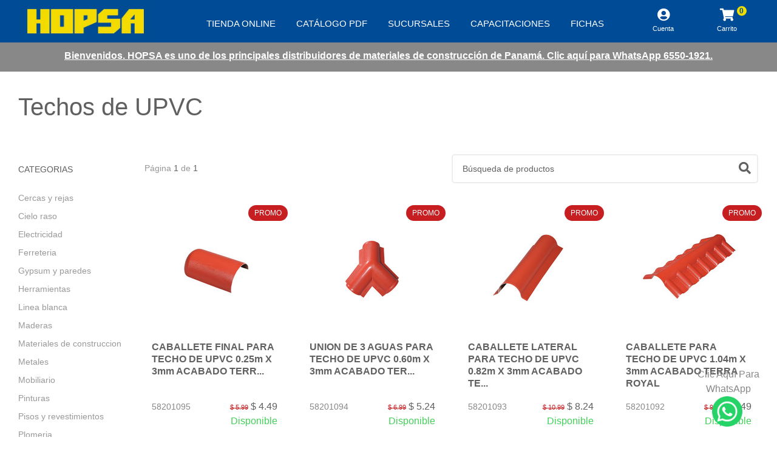

--- FILE ---
content_type: text/html;charset=UTF-8
request_url: https://www.hopsa.com/techos/techos-de-upvc
body_size: 53812
content:
<!DOCTYPE html>
<html lang="es">
<head>

  

        <link rel="icon" type="image/png" sizes="32x32" href="https://app.interfuerza.com//S7_files/COMPANIES/20181010IF00000000279KX2S5MC1N/eStore/assets/842a574dd203b93bbb068caa474cd7c3.png">
    <link rel="icon" type="image/png" sizes="16x16" href="https://app.interfuerza.com//S7_files/COMPANIES/20181010IF00000000279KX2S5MC1N/eStore/assets/842a574dd203b93bbb068caa474cd7c3.png">
        <!--Mobile Specific Meta Tag-->
    <meta name="viewport" content="width=device-width, initial-scale=1.0, maximum-scale=5, user-scalable=yes"/>
    
    <!-- Bootstrap -->
    <link href="/css/vendor/bootstrap.min.css?v=1" rel="stylesheet" media="screen">
    
    <link rel="stylesheet" href="/css/jquery-confirm.min.css?v=1" media="screen">  <meta charset="utf-8">
<title>Techos de UPVC | HOPSA Tienda Online</title>
<meta name="description" content="Visite la tienda online de HOPSA donde encontrará techos de upvc y todo en materiales de construcción. Cotice y compre aquí.">
<meta property="og:title" content="Techos de UPVC | HOPSA Tienda Online" />
<meta property="og:type" content="website"/>
<meta property="og:description" content="Visite la tienda online de HOPSA donde encontrará techos de upvc y todo en materiales de construcción. Cotice y compre aquí." />
<meta property="og:image" content="//www.hopsa.com/api/url/whatsapp?ApiKey=&url=S7_files/COMPANIES/20181010IF00000000279KX2S5MC1N/eStore/assets/889f70874ea2dad3ded9c6abd71a09f6.jpg" />


  
  
  <!-- CANONICAL LINK -->

  <link rel="canonical" href="https://www.hopsa.com/techos/techos-de-upvc" />
</head> <script>

      window.pconfg = {"Sdomain":"www.hopsa.com","ApiKey":"","storeID":"5e61db51203a4691145ab0ed53378af4","storeTitle":"HOPSA Tienda Online","outDispo":"NO","taxDefault":"0.07","PayM":"25","globalShipping":{"type":"DETAIL","service":"HPS0011891","servicePrice":"11.99","min":"NO","minAmount":"30.00","category":"","brand":"","mid":"b4a1ce57eec7e5c98ad215fa637c5287"},"currency":"$","contryDelivery":"[{\"C\":\"\",\"N\":null}]","taxText":"I.T.B.M.S.","showBrands":"Y","showBrandsProduct":"Y","hasHomePage":"1","showProdOutStock":"N",default_Pages_json:{"aboutus":"","contact":"","thanks":"","terms_social":"","terms_conditions":"","terms_privacy":"","terms_brand":"","terms_delivery":"","terms_refund":"","terms_cookies":""},askLocation:"Y",showDispo:"Y",noteCart:"Esta cantidad no incluye los costos de env�o. Podr� calcular los costos de env�o al momento del pago.",noteCheckOut:"Esta cantidad no incluye los costos de env�o. Podr� calcular los costos de env�o al momento del pago.",stockControlMin:"0",showPrice:"Y",showb2b:"N",showb2b_credit:"N",showb2b_payBills:"N",noteInputCheckOut:"N",noteInputCheckOutTxt:"Nota aclaratoria"};

      window.companyConf = {"id":"61b49a187b7a5c33efd499f877d34cc0","company":"HOPSA","logo":"S7_files/COMPANIES/20181010IF00000000279KX2S5MC1N/eStore/assets/889f70874ea2dad3ded9c6abd71a09f6.jpg","email":"pedidosonline@hopsa.com","phone":"303-3900"};

      window.StoreAssets = {"logo":"S7_files/COMPANIES/20181010IF00000000279KX2S5MC1N/eStore/assets/889f70874ea2dad3ded9c6abd71a09f6.jpg","banners":{"aboutUs":"","contactUs":""},videos:{"aboutus":{"url":"4Uz4vw5bNjo","light":"85.252475247525"}},social:{fb:"https://www.facebook.com/hopsapanama",ins:"hopsapanama",tw:"",tiktok:"",yt:""},strings:{aboutUS:"[base64]",mission:"PHA+Jm5ic3A7PC9wPgo8cD4mbmJzcDs8L3A+"}}; </script>

<!-- Body -->
<!-- Adding/Removing class ".page-preloading" is enabling/disabling background smooth page transition effect and spinner. Make sure you also added/removed link to page-preloading.js script in the <head> of the document. -->
<body class="page-preloading">



<!-- Page Wrapper -->
<div id="app">
<div class="page-wrapper">
    <!-- Navbar -->
    <!-- Remove ".navbar-sticky" class to make navigation bar scrollable with the page. -->


    




<!-- Theme Styles -->
<link href="/css/theme.min.css?v=4" rel="stylesheet" media="screen" async="true">

<link rel="stylesheet" href="/css/all.min.css?v=1" media="screen" async="true"/>

<link href="//www.hopsa.com/cssC/them_css.css?v=2" rel="stylesheet" >



<header class="navbar navbar-sticky" style="height: 70px; min-height: 70px;">
    <a href="https://www.hopsa.com/" class="site-logo visible-desktop" style="padding: 0px 0;">
        <img src="/img/HOPSA.jpg" alt="Logo" width="222" height="70" style="height: 70px; max-height: none; max-width: none; width:auto;"/>
    </a>

    <nav class="main-navigation text-center" style="text-align: right;">
        <ul class="menu" style="margin-right: 100px;">
         <li> <a href='https://www.hopsa.com'><span class='menu-text'>TIENDA ONLINE</span><span class='sub-arrow'></span></a> </li>
         <li> <a href='https://catalogo.hopsa.com'><span class='menu-text'>CATÁLOGO PDF</span><span class='sub-arrow'></span></a> </li>
          
          
          <!--<li v-if="siteConfig.hasHomePage">
            <a href="index"><span class='menu-text'>Inicio</span></a>
          </li>
            <li>
                <a href="/url/shop"><span class='menu-text'>TIENDA ONLINE</span></a>
            </li>-->
            <!--<li>
                <a href="http://www.hopsa.com/acerca-de/" style="line-height:70px; font-size: 13px;">QUIENES SOMOS</a>
            </li>-->
            <!--<li>
                <a href="https://catalogo.hopsa.com"><span class='menu-text'>CATÁLOGO</span></a>
            </li>
            <li>
                <a href="https://www.hopsa.com/pages/capacitaciones"><span class='menu-text'>CAPACITACIONES</span></a>
            </li>
            <li>
                <a href="https://www.hopsa.com/pages/fichas-tecnicas"><span class='menu-text'>FICHAS TÉCNICAS</span></a>
            </li>
            <li>
                <a href="https://www.hopsa.com/category/sucursales/"><span class='menu-text'>SUCURSALES</span></a>
            </li>-->
            
           <li> <a href='https://www.hopsa.com/pages/sucursales' class='menu-link '><span class='menu-text'>SUCURSALES</span><span class='sub-arrow'></span></a> </li>
            
           <!--<li> <a href='https://wa.me/50765501921' class='menu-link '><span class='menu-text'>WHATSAPP</span><span class='sub-arrow'></span></a> </li>-->
            
           <li> <a href='https://www.hopsa.com/pages/capacitaciones' class='menu-link '><span class='menu-text'>CAPACITACIONES</span><span class='sub-arrow'></span></a> </li>
            
           <li> <a href='https://www.hopsa.com/pages/fichas-tecnicas' class='menu-link '><span class='menu-text'>FICHAS</span><span class='sub-arrow'></span></a> </li>
            
            <!--<li>
                <a href="http://www.hopsa.com/empleos/" style="line-height:70px; font-size: 13px;">ÚNETE AL EQUIPO</a>
            </li>
            <li>
                <a href="http://www.hopsa.com/contactenos/" style="line-height:70px; font-size: 13px;">CONTÁCTANOS</a>
            </li>-->

            <!--<li id="avatar_cont" class="menu-item-has-children" style="display: none; white-space: nowrap;">
               <a href="#" style="line-height:70px;"><div class="avatar"></div> <span class="avatar_name"></span></a>
               <ul class="sub-menu" style="margin-top: -24px;">
                 <li><a href="account"><i class="fas fa-user-circle fa-lg"></i> Detalle de Cuenta</a></li>
                 <li><a href="#" onclick="window.Logout();"><i class="fas fa-sign-out-alt fa-lg"></i> Cerrar Sesion</a></li>
               </ul>
            </li>-->
        </ul>
    </nav>

    <div class="toolbar">
        <div class="inner">
          
          <a href="https://www.hopsa.com/" class="site-logo visible-mobile" style="padding: 8px 0; width: 200px;" >
              <img src="/img/HOPSA.jpg" alt="Logo" width="190" height="60" style="height: 60px; max-height: none; max-width: none; width:auto;"/>
          </a>
          
          
          <a href="#" class="mobile-menu-toggle MenuMobile" style="width: 80px !important;"><i class="far fa-bars"></i> <div style="font-size: 12px;  margin-top:5px;  text-align: center;"><small>Menú</small></div></a>
         
     
            <a href="#"  class="VisibleOnDesktop" id="not_login" data-toggle="modal" data-target="#LoginInfo"><div style=" text-align: center;"><i class="fas fa-user-circle fa-sm"></i></div><div style="font-size: 12px;  margin-top:5px;  text-align: center;"><small>Cuenta</small></div></a>
            <div id="avatar_cont" class="cart-btn VisibleOnDesktop " style="display: none;">
            <a href="#" ><div style=" text-align: center;" class="avatar"></div><div style="font-size: 12px;  margin-top:5px;  text-align: center;"><small>Cuenta</small></div>

              <div class="cart-dropdown" style="box-shadow: 0px 0px 10px #999; border-radius:6px; padding:0px; width: 200px;">
                <ul class="sub-menu " style="">
                  <a href="account"><li><i class="fas fa-user-circle fa-lg"></i> Detalle de Cuenta</li></a>
                  <a href="#" onclick="window.Logout();"><li><i class="fas fa-sign-out-alt fa-lg"></i> Cerrar Sesion</li></a>
                </ul>
                  <div>
              </div>
          </div></a>
        </div>


                        <a href="#" id="selBranches" class="VisibleOnDesktop" data-toggle="modal" data-target="#Branches" style="display: none;"><div style=" text-align: center;"><i class="fas fa-map-marker-alt fa-sm"></i></div><div style="font-size: 12px;  margin-top:5px;  text-align: center;"><small>Sucursales</small></div></a>
          
            <div id="cart-btn" class="cart-btn MenuMobile">
                <a href="/url/shopping-cart" style="padding: 0px;">
                  <div style="position: relative; text-align: center; display: inline-block;">
                    <i>
                        <span class="fas fas fa-shopping-cart fa-sm"></span>
                        <span class="count" style="font-style: normal; right: -20px;" v-cloak>{{ countShopItems() }}</span>
                    </i>
                    </div>
                    <div style="font-size: 12px; margin-top:5px;  text-align: center;"><small>Carrito</small></div>
                </a>

                <div class="cart-dropdown" style="width: 400px; box-shadow: 0px 0px 10px #999; border-radius:6px;">
                  <div class="cart-suc" v-for="(suc, indxs) in sucursales">
                    <p>En <strong>{{ getSucursal(suc) }}</strong></p>
                    <div class="cart-item" v-for="(item, indx) in shop[sucur[indxs]]">
                        <a v-bind:href="'shop-single?id=' + item.id + '&index=' + indx" class="item-thumb">
                            <img v-bind:src="'//'+window.pconfg.Sdomain+'/api/products/image?ApiKey='+window.pconfg.ApiKey+'&thumbnail=Y&image=' + item.images[0].id" alt="Item">
                        </a>
                        <div class="item-details">
                            <h3 class="item-title"><a v-bind:href="'shop-single?id=' + item.id + '&index=' + indx" v-cloak>{{ item.shortName }}</a></h3>
                            <h4 class="item-price" v-cloak>{{ item.amount }} x ${{ item.price }}</h4>
                        </div>
                        <span class="close-btn" style="cursor:pointer">

                            <i v-on:click="cancelShopItem(indx,sucur[indxs])" class="far fa-times"></i>
                        </span>
                    </div>
                  </div>
                    <div>

                    <div class="cart-subtotal row" style="margin-left: 0px; margin-right: 0px">
                        <div class="col-md-6">
                            <span><small>SUB TOTAL:</small></span>
                        </div>
                        <div class="col-md-6">
                            <span class="amount" v-cloak>{{ getShopTotal().subtotal }}</span>
                        </div>
                        <div class="col-md-6">
                            <span><small>Shipping:</small></span>
                        </div>
                        <div class="col-md-6">
                            <span class="amount" v-cloak>{{ getShopTotal().shipping }}</span>
                        </div>
                        <div class="col-md-6">
                            <span><small>ITBMS:</small></span>
                        </div>
                        <div class="col-md-6">
                            <span class="amount" v-cloak>{{ getShopTotal().tax }}</span>
                        </div>

                        <div class="col-md-6">
                            <span style="font-size: 20px"><small>TOTAL:</small></span>
                        </div>
                        <div class="col-md-6">
                            <span class="amount" style="font-size: 25px" v-cloak>{{ getShopTotal().total }}</span>
                        </div>
                    </div>
                </div>
                <div class="cart-suc">
                  <a href="/url/shopping-cart">
                  <div class="btn btn-success" style=" width: 100%; ">Finalizar compra</div>
                </a>
                </div>
            </div>
        </div>
      </div>
    </div>
    <div class="menuOnTop">
    <div class="resp menu">
      <ul class="menu">
        <a href="/url/shop" v-if="siteConfig.hasHomePage"><li>
        INICIO
      </li></a>
            <a href="/url/shop"><li>
            TIENDA ONLINE
          </li></a>
            <!--<a href="http://www.hopsa.com/acerca-de/"><li>
            QUIENES SOMOS
          </li></a>-->
          <a href="https://catalogo.hopsa.com"><li>
              CATÁLOGO
          </li></a>
          <a href="https://www.hopsa.com/pages/capacitaciones"><li>
              CAPACITACIONES
          </li></a>
          <a href="https://www.hopsa.com/pages/fichas-tecnicas"><li>
              FICHAS TÉCNICAS
          </li></a>
          <a href="https://www.hopsa.com/category/sucursales/"><li>
              SUCURSALES
          </li></a>
          <!--<a href="http://www.hopsa.com/empleos/"><li>
              ÚNETE AL EQUIPO
          </li></a>
          <a href="http://www.hopsa.com/contactenos/"><li>
              CONTÁCTANOS
          </li></a>-->
          <a href="#" data-toggle="modal" data-target="#Branches"><li>
            <i class="fas fa-map-marker-alt fa-sm"></i>   SELECCIONA SUCURSAL
          </li></a>
          <a href="#" data-toggle="modal" data-target="#LoginInfo">
          <li id="not_login_resp">
              ENTRAR A MI CUENTA
          </li></a>
          <div id="avatar_cont_resp" style="display:none;">
          <a href="account">
          <li>
            <div class="avatar"></div> VER CUENTA
          </li></a>
          <a href="javascript:window.Logout();">
          <li id="avatar_cont_resp"><i class="fas fa-sign-out-alt fa-lg"></i> CERRAR SESIÓN</li></a>
        </div>
            <a id="CloseRespMenu" href="#"><li>
            CERRAR OPCIONES
          </li></a>
      </ul>

</div>
</div>
</header>

<style>
/* unvisited link */
.ah:link {
  color: white;
}
/* visited link */
.ah:visited {
  color: white;
}
/* mouse over link */
.ah:hover {
  color: white;
}
/* selected link */
.ah:active {
  color: white;
}

</style>

<div class="top-banner">
    <p style="margin: 0 0 12px;"><a class="ah" href="https://wa.me/50765501921" target="_blank" style="color: #FFF;">Bienvenidos. HOPSA es uno de los principales distribuidores de materiales de construcción de Panamá. Clic aquí para WhatsApp 6550-1921.</a></p>								
</div>


<script data-cfasync="false" src="/js/functions.js?v=1"></script>

    <!-- Shop Catalog -->
    <section class="container-fluid padding-top-1x padding-bottom-3x">

        <!-- Sidebar Toggle / visible only on mobile -->
        <div class="sidebar-toggle">
            <i class="fas fa-filter"></i>
        </div>

        <script>
        var products=[],firstV=false,pobjects=[];

        
        products = {"data":[{"id":"f25795ba23f90f5ecccc7aad509c377b","upcCode":"4677258201095","itemNumber":"58201095","type":"PRODUCTO","sysName":"CABALLETE FINAL PARA TECHO DE UPVC 0.25m X 3mm ACABADO TERRA ROYAL","shortName":"CABALLETE FINAL PARA TECHO DE UPVC 0.25m X 3mm ACABADO TERRA ROYAL","description":"<p style=\"margin-top: 0pt; margin-bottom: 0pt; margin-left: 0in; direction: ltr; unicode-bidi: embed; word-break: normal;\"><span style=\"font-size: 14pt;\">Caballete final para <\/span><span style=\"font-size: 14pt;\">techo<\/span><span style=\"font-size: 14pt;\"> de <\/span><span style=\"font-size: 14pt;\">upvc<\/span><span style=\"font-size: 14pt;\">\n0.25m x 3mm acabado terra <\/span><span style=\"font-size: 14pt;\">royal<\/span><\/p>","category":"Techos","categoryL2":"Techos de upvc","categoryL3":"","externalCode":"","setupCharge":"0.00","reorderAt":"0","weight":"0.00","material":"","thickness":"0.1200","width":"0.2600","height":"0.3400","long":"","brand":"ROYAL","price":"4.49","avalability":"INSTOCK","taxId":"1","taxFactor":"0.07","salesControl":"NO","salesControlVal":"","flete":"NONE","fleteVal":"0.00","Has_Promotion":"YES","Has_Promotion_Type":"AMOUNT","Has_Promotion_Value":"1.50","lastPrice":"5.99","url":"\/techos\/techos-de-upvc\/caballete_final_para_techo_de_upvc_0.25m_x_3mm_acabado_terra_royal_58201095.html","index":"","images":[{"id":"1595523607658_4035","img_w":"1540","img_h":"1540","img_t":1595523693}]},{"id":"199ee72f3a6f829da431a11f5e5675f1","upcCode":"4677258201094","itemNumber":"58201094","type":"PRODUCTO","sysName":"UNION DE 3 AGUAS PARA TECHO DE UPVC 0.60m X 3mm ACABADO TERRA ROYAL","shortName":"UNION DE 3 AGUAS PARA TECHO DE UPVC 0.60m X 3mm ACABADO TERRA ROYAL","description":"<p>Uni\u00f3n de 3 aguas para techo de upvc 0.60m x 3mm acabado terra&nbsp;<\/p><div><br><\/div>","category":"Techos","categoryL2":"Techos de upvc","categoryL3":"","externalCode":"","setupCharge":"0.00","reorderAt":"0","weight":"0.00","material":"","thickness":"0.1800","width":"0.2200","height":"0.2500","long":"","brand":"ROYAL","price":"5.24","avalability":"INSTOCK","taxId":"1","taxFactor":"0.07","salesControl":"NO","salesControlVal":"","flete":"NONE","fleteVal":"0.00","Has_Promotion":"YES","Has_Promotion_Type":"AMOUNT","Has_Promotion_Value":"1.75","lastPrice":"6.99","url":"\/techos\/techos-de-upvc\/union_de_3_aguas_para_techo_de_upvc_0.60m_x_3mm_acabado_terra_royal_58201094.html","index":"1","images":[{"id":"1595523431339_17178","img_w":"1540","img_h":"1540","img_t":1595523517}]},{"id":"4bf3691e8ea0c581d2e4bb560a718f65","upcCode":"46477258201093","itemNumber":"58201093","type":"PRODUCTO","sysName":"CABALLETE LATERAL PARA TECHO DE UPVC 0.82m X 3mm ACABADO TERRA ROYAL","shortName":"CABALLETE LATERAL PARA TECHO DE UPVC 0.82m X 3mm ACABADO TERRA ROYAL","description":"<p style=\"margin-top: 0pt; margin-bottom: 0pt; margin-left: 0in; direction: ltr; unicode-bidi: embed; word-break: normal;\"><span style=\"font-size: 14pt;\">Caballete lateral para techo de <\/span><span style=\"font-size: 14pt;\">upvc<\/span><span style=\"font-size: 14pt;\">\n0.82m x 3mm acabado <\/span><span style=\"font-size: 14pt;\">terra<\/span><span style=\"font-size: 14pt;\">\nroyal<\/span><\/p>","category":"Techos","categoryL2":"Techos de upvc","categoryL3":"","externalCode":"","setupCharge":"0.00","reorderAt":"0","weight":"0.00","material":"","thickness":"0.0000","width":"0.0000","height":"0.0000","long":"","brand":"ROYAL","price":"8.24","avalability":"INSTOCK","taxId":"1","taxFactor":"0.07","salesControl":"NO","salesControlVal":"","flete":"NONE","fleteVal":"0.00","Has_Promotion":"YES","Has_Promotion_Type":"AMOUNT","Has_Promotion_Value":"2.75","lastPrice":"10.99","url":"\/techos\/techos-de-upvc\/caballete_lateral_para_techo_de_upvc_0.82m_x_3mm_acabado_terra_royal_58201093.html","index":"2","images":[{"id":"1595523740508_17511","img_w":"1540","img_h":"1540","img_t":1595523826}]},{"id":"885ce2a8100983b82b53e501150169b0","upcCode":"4677258201092","itemNumber":"58201092","type":"PRODUCTO","sysName":"CABALLETE PARA TECHO DE UPVC 1.04m X 3mm ACABADO TERRA ROYAL","shortName":"CABALLETE PARA TECHO DE UPVC 1.04m X 3mm ACABADO TERRA ROYAL","description":"<p>Caballete para techo de upvc 1.04m x 3mm acabado Terra&nbsp;<\/p><div><br><\/div>","category":"Techos","categoryL2":"Techos de upvc","categoryL3":"","externalCode":"","setupCharge":"0.00","reorderAt":"0","weight":"0.00","material":"","thickness":"0.0850","width":"0.4900","height":"1.0450","long":"","brand":"ROYAL","price":"7.49","avalability":"INSTOCK","taxId":"1","taxFactor":"0.07","salesControl":"NO","salesControlVal":"","flete":"NONE","fleteVal":"0.00","Has_Promotion":"YES","Has_Promotion_Type":"AMOUNT","Has_Promotion_Value":"2.50","lastPrice":"9.99","url":"\/techos\/techos-de-upvc\/caballete_para_techo_de_upvc_1.04m_x_3mm_acabado_terra_royal_58201092.html","index":"3","images":[{"id":"1595523304639_54360","img_w":"1540","img_h":"1540","img_t":1595523393}]},{"id":"1f60dda7e4687b697b45ab47923343d2","upcCode":"5820109046772","itemNumber":"58201090","type":"PRODUCTO","sysName":"TECHO UPVC ROYAL COLOR TERRA (1040 X 2409 X 3.0MM)","shortName":"TECHO UPVC ROYAL COLOR TERRA (1040 X 2409 X 3.0MM)","description":"<p style=\"text-align: justify; line-height: 1.5;\"><span style=\"font-size: 14px;\">Le presentamos el techo UPVC Royal en color Terra, con unas dimensiones de 1040 x 2409 x 3.0mm. Este techo de UPVC (policloruro de vinilo no plastificado) ofrece una soluci\u00f3n elegante y duradera para sus proyectos de techado, brindando protecci\u00f3n y estilo a sus espacios interiores o exteriores.<\/span><\/p><p style=\"text-align: justify; line-height: 1.5;\"><span style=\"font-size: 14px;\">El techo UPVC Royal en color Terra combina funcionalidad y est\u00e9tica, proporcionando una superficie resistente a la intemperie, los rayos UV y la corrosi\u00f3n. Su dise\u00f1o en color Terra agrega un toque c\u00e1lido y natural a cualquier ambiente, creando un aspecto acogedor y sofisticado en techos residenciales o comerciales.<\/span><\/p><p style=\"text-align: justify; line-height: 1.5;\"><span style=\"font-size: 14px;\">Con unas dimensiones de 1040 x 2409 x 3.0mm, este techo de UPVC es f\u00e1cil de instalar y mantener, lo que lo convierte en una opci\u00f3n pr\u00e1ctica y conveniente para renovar o construir techos con estilo. Su tama\u00f1o est\u00e1ndar permite una adaptaci\u00f3n sencilla a una variedad de estructuras, garantizando un acabado uniforme y de calidad.<\/span><\/p><p style=\"text-align: justify; line-height: 1.5;\"><span style=\"font-size: 14px;\">Conf\u00ede en la durabilidad y el atractivo del techo UPVC Royal en color Terra para embellecer y proteger sus espacios. Con este techo resistente y de f\u00e1cil mantenimiento, podr\u00e1 disfrutar de un ambiente seguro y elegante, con la tranquilidad de contar con un producto de alta calidad y rendimiento para sus proyectos de techado.<\/span><\/p><p style=\"text-align: justify; line-height: 1.5;\"><u style=\"font-size: 16px; text-align: start;\">IMPORTANTE:<\/u><span style=\"font-size: 16px; text-align: start;\">&nbsp;NO SE DEBE COLOCAR MATERIAL AISLANTE ADICIONAL BAJO LA CUBIERTA (AISLANTE REFLECTIVO, ESPUMA O EPS)<\/span><\/p>","category":"Techos","categoryL2":"Techos de upvc","categoryL3":"","externalCode":"","setupCharge":"0.00","reorderAt":"0","weight":"0.00","material":"","thickness":"0.0030","width":"1.0400","height":"2.4090","long":"","brand":"ROYAL","price":"18.74","avalability":"INSTOCK","taxId":"1","taxFactor":"0.07","salesControl":"NO","salesControlVal":"","flete":"NONE","fleteVal":"0.00","Has_Promotion":"YES","Has_Promotion_Type":"AMOUNT","Has_Promotion_Value":"6.25","lastPrice":"24.99","url":"\/techos\/techos-de-upvc\/techo_upvc_royal_color_terra_(1040_x_2409_x_3.0mm)_58201090.html","index":"4","images":[{"id":"1712154782679_7551","img_w":"1000","img_h":"1000","img_t":1712154793},{"id":"1595522795451_9180","img_w":"1540","img_h":"1540","img_t":1712154793}]},{"id":"9b438c940cdd3ed361b5122905696aae","upcCode":"4677258220004","itemNumber":"58220004","type":"PRODUCTO","sysName":"CABALLETE TERMINAL PARA TECHO DE UPVC 3.00MM TERRA ROYAL","shortName":"CABALLETE TERMINAL PARA TECHO DE UPVC 3.00MM TERRA ROYAL","description":"<p>Caballete lateral para techo de upvc 0.82m x 3mm acabado terracota&nbsp; royal<\/p>","category":"Techos","categoryL2":"Techos de upvc","categoryL3":"","externalCode":"","setupCharge":"0.00","reorderAt":"0","weight":"0.00","material":"","thickness":"0.1100","width":"0.1750","height":"0.3300","long":"","brand":"","price":"6.74","avalability":"INSTOCK","taxId":"1","taxFactor":"0.07","salesControl":"NO","salesControlVal":"","flete":"NONE","fleteVal":"0.00","Has_Promotion":"YES","Has_Promotion_Type":"AMOUNT","Has_Promotion_Value":"2.25","lastPrice":"8.99","url":"\/techos\/techos-de-upvc\/caballete_terminal_para_techo_de_upvc_3.00mm_terra_royal_58220004.html","index":"5","images":[{"id":"1693668103417_89420","img_w":"1000","img_h":"1000","img_t":1693668063}]},{"id":"51eec13872772bcc73e40489a60a7732","upcCode":"4677258202040","itemNumber":"58202040","type":"PRODUCTO","sysName":"TECHO FIBERGLASS REFORZADO CON UPVC COLOR TERRA (940MM X 5.8MT X 2.01MM)","shortName":"TECHO FIBERGLASS REFORZADO CON UPVC COLOR TERRA (940MM X 5.8MT X 2.01MM)","description":"<p style=\"text-align: justify; line-height: 1.5;\"><span style=\"font-size: 14px;\">Le presentamos un techo de fiberglass reforzado con UPVC en color Terra, con dimensiones de 940mm x 5.8m x 2.01mm. Este techo ofrece una soluci\u00f3n duradera y est\u00e9ticamente atractiva para proteger sus espacios interiores o exteriores con estilo.<\/span><\/p><p style=\"text-align: justify; line-height: 1.5;\"><span style=\"font-size: 14px;\">El techo de fiberglass reforzado con UPVC combina la resistencia del fiberglass con la durabilidad del UPVC, proporcionando una superficie robusta y de larga duraci\u00f3n. El color Terra agrega un toque natural y c\u00e1lido a su entorno, creando un ambiente acogedor y elegante.<\/span><\/p><p style=\"text-align: justify; line-height: 1.5;\"><span style=\"font-size: 14px;\">Con dimensiones de 940mm x 5.8m x 2.01mm, este techo ofrece una cobertura amplia y una instalaci\u00f3n sencilla. La resistencia a la intemperie y a los rayos UV del material UPVC garantiza que el techo mantenga su color y apariencia original a lo largo del tiempo, sin requerir mantenimiento frecuente.<\/span><\/p><p style=\"text-align: justify; line-height: 1.5;\"><span style=\"font-size: 14px;\">Conf\u00ede en el techo de fiberglass reforzado con UPVC en color Terra para obtener una soluci\u00f3n de techo de alta calidad y est\u00e9ticamente agradable. Con este producto, podr\u00e1 disfrutar de un techo resistente, duradero y visualmente atractivo que mejora la apariencia y funcionalidad de sus espacios, ya sea en interiores o exteriores.<\/span><\/p>","category":"Techos","categoryL2":"Techos de upvc","categoryL3":"","externalCode":"","setupCharge":"0.00","reorderAt":"0","weight":"0.00","material":"","thickness":"0.0010","width":"1.0900","height":"2.4600","long":"","brand":"","price":"54.99","avalability":"INSTOCK","taxId":"1","taxFactor":"0.07","salesControl":"NO","salesControlVal":"","flete":"NONE","fleteVal":"0.00","Has_Promotion":"NO","Has_Promotion_Type":"AMOUNT","Has_Promotion_Value":"","url":"\/techos\/techos-de-upvc\/techo_fiberglass_reforzado_con_upvc_color_terra_(940mm_x_5.8mt_x_2.01mm)_58202040.html","index":"6","images":[{"id":"1712154720975_59202","img_w":"1000","img_h":"1000","img_t":1712154754},{"id":"1612476127544_42198","img_w":"1539","img_h":"1539","img_t":1712154753},{"id":"1712154720972_39225","img_w":"1000","img_h":"1000","img_t":1712154753}]},{"id":"bfce887a5ce97a0834eca39c71d0acc0","upcCode":"4677258202065","itemNumber":"58202065","type":"PRODUCTO","sysName":"CABALLETE FIBERGLASS REFORZADO CON UPVC + RESINA COLOR TERRA (600MM X 2.01MM)","shortName":"CABALLETE FIBERGLASS REFORZADO CON UPVC + RESINA COLOR TERRA (600MM X 2.01MM)","description":"<p>Caballete fiberglass reforzado con upvc + resina color terra (600mm x 2.01mm)<\/p><div><br><\/div>","category":"Techos","categoryL2":"Techos de upvc","categoryL3":"","externalCode":"","setupCharge":"0.00","reorderAt":"0","weight":"0.00","material":"","thickness":"0.1700","width":"0.5700","height":"0.9700","long":"","brand":"","price":"10.99","avalability":"INSTOCK","taxId":"1","taxFactor":"0.07","salesControl":"NO","salesControlVal":"","flete":"NONE","fleteVal":"0.00","Has_Promotion":"NO","Has_Promotion_Type":"AMOUNT","Has_Promotion_Value":"","url":"\/techos\/techos-de-upvc\/caballete_fiberglass_reforzado_con_upvc_+_resina_color_terra_(600mm_x_2.01mm)_58202065.html","index":"7","images":[{"id":"1682444457971_33041","img_w":"1000","img_h":"1000","img_t":1682444387}]},{"id":"db300f7690ee0e242ede4b57cc567e4b","upcCode":"4677258201098","itemNumber":"58201098","type":"PRODUCTO","sysName":"TECHO UPVC ROYAL COLOR GRIS (1040 X 2409 X 3.0MM)","shortName":"TECHO UPVC ROYAL COLOR GRIS (1040 X 2409 X 3.0MM)","description":"<p style=\"text-align: justify; line-height: 1.5;\"><span style=\"font-size: 14px;\">Le presentamos el techo de UPVC en color gris de la l\u00ednea Royal, con unas dimensiones de 1040 mm de ancho, 2409 mm de largo y un espesor de 3.0 mm. Este techo de UPVC combina estilo, durabilidad y facilidad de instalaci\u00f3n para brindarle una soluci\u00f3n elegante y funcional para sus necesidades de techado.<\/span><\/p><p style=\"text-align: justify; line-height: 1.5;\"><span style=\"font-size: 14px;\">El techo de UPVC en color gris de la l\u00ednea Royal es una opci\u00f3n moderna y vers\u00e1til para cubrir y proteger sus espacios exteriores. El color gris ofrece una est\u00e9tica contempor\u00e1nea y neutral que se adapta a una amplia gama de estilos arquitect\u00f3nicos, mientras que el material de UPVC garantiza resistencia a la intemperie, durabilidad y bajo mantenimiento.<\/span><\/p><p style=\"text-align: justify; line-height: 1.5;\"><span style=\"font-size: 14px;\">Con unas dimensiones de 1040 mm x 2409 mm y un espesor de 3.0 mm, este techo de UPVC es ligero pero robusto, lo que facilita su manipulaci\u00f3n e instalaci\u00f3n. Su dise\u00f1o de f\u00e1cil ensamblaje permite una colocaci\u00f3n r\u00e1pida y sencilla, ahorrando tiempo y costos en su proyecto de techado.<\/span><\/p><p style=\"text-align: justify; line-height: 1.5;\"><span style=\"font-size: 14px;\">Conf\u00ede en la calidad y la versatilidad del techo de UPVC en color gris de la l\u00ednea Royal para crear un espacio exterior protegido, est\u00e9ticamente agradable y de larga duraci\u00f3n. Con este techo, podr\u00e1 disfrutar de la combinaci\u00f3n perfecta entre funcionalidad y estilo, garantizando un resultado final impecable y duradero.<\/span><\/p><p style=\"text-align: justify; line-height: 1.5;\"><u style=\"font-size: 16px; text-align: start;\">IMPORTANTE:<\/u><span style=\"font-size: 16px; text-align: start;\">&nbsp;NO SE DEBE COLOCAR MATERIAL AISLANTE ADICIONAL BAJO LA CUBIERTA (AISLANTE REFLECTIVO, ESPUMA O EPS)<\/span><\/p>","category":"Techos","categoryL2":"Techos de upvc","categoryL3":"","externalCode":"","setupCharge":"0.00","reorderAt":"0","weight":"0.00","material":"","thickness":"0.0030","width":"1.0400","height":"2.4090","long":"","brand":"","price":"19.49","avalability":"INSTOCK","taxId":"1","taxFactor":"0.07","salesControl":"NO","salesControlVal":"","flete":"NONE","fleteVal":"0.00","Has_Promotion":"YES","Has_Promotion_Type":"AMOUNT","Has_Promotion_Value":"6.50","lastPrice":"25.99","url":"\/techos\/techos-de-upvc\/techo_upvc_royal_color_gris_(1040_x_2409_x_3.0mm)_58201098.html","index":"8","images":[{"id":"1624650565180_47470","img_w":"1540","img_h":"1725","img_t":1624650788}]},{"id":"d81efb93cfdda619fe8975d82ee37ab4","upcCode":"4677258201099","itemNumber":"58201099","type":"PRODUCTO","sysName":"TECHO UPVC ROYAL COLOR GRIS (1040 X 3066 X 3.0MM)","shortName":"TECHO UPVC ROYAL COLOR GRIS (1040 X 3066 X 3.0MM)","description":"<p>Las l\u00e1minas&nbsp; de techo&nbsp; de pvc ROYAL, son muy apreciadas por su dise\u00f1o de&nbsp; teja simple de una sola pieza, que proporciona un patr\u00f3n de ondulaciones distintivo replicando el tejado espa\u00f1ol.&nbsp;<\/p><p>&nbsp;Las l\u00e1minas de Techo Royal&nbsp; imitan&nbsp; la&nbsp; teja de arcilla mejorando&nbsp; pr\u00e1cticamente cualquier arquitectura, desde peque\u00f1os gazebos, garajes, terrazas,&nbsp; hasta&nbsp; techos de grandes proyectos e&nbsp; instituciones p\u00fablicas.<\/p><p><span style=\"font-size: 14px;\">IMPORTANTE: NO SE DEBE COLOCAR MATERIAL AISLANTE ADICIONAL BAJO LA CUBIERTA (AISLANTE REFLECTIVO, ESPUMA O EPS)<\/span><\/p>","category":"Techos","categoryL2":"Techos de upvc","categoryL3":"","externalCode":"","setupCharge":"0.00","reorderAt":"0","weight":"0.00","material":"","thickness":"0.0030","width":"1.0400","height":"3.0660","long":"","brand":"","price":"29.99","avalability":"INSTOCK","taxId":"1","taxFactor":"0.07","salesControl":"NO","salesControlVal":"","flete":"NONE","fleteVal":"0.00","Has_Promotion":"YES","Has_Promotion_Type":"AMOUNT","Has_Promotion_Value":"10.00","lastPrice":"39.99","url":"\/techos\/techos-de-upvc\/techo_upvc_royal_color_gris_(1040_x_3066_x_3.0mm)_58201099.html","index":"9","images":[{"id":"1624650652996_19026","img_w":"1540","img_h":"1725","img_t":1624650876}]},{"id":"d09dda2405015ca0fb40ed2b95025beb","upcCode":"4677258201100","itemNumber":"58201100","type":"PRODUCTO","sysName":"CABALLETE TERMINAL PARA TECHO DE UPVC 3.00MM GRIS ROYAL","shortName":"CABALLETE TERMINAL PARA TECHO DE UPVC 3.00MM GRIS ROYAL","description":"<p data-start=\"0\" data-end=\"452\" style=\"text-align: justify; line-height: 1.5;\">Le presentamos el caballete terminal para techo de UPVC en acabado gris ROYAL con espesor de 3.00 mm, una pieza de remate esencial para completar con precisi\u00f3n y estilo la instalaci\u00f3n de cubiertas en estructuras con techo inclinado. Este caballete est\u00e1 dise\u00f1ado espec\u00edficamente para sellar y proteger los extremos del caballete principal, proporcionando un cierre impecable que evita filtraciones y garantiza una larga vida \u00fatil del sistema de techado.<\/p><p data-start=\"454\" data-end=\"835\" style=\"text-align: justify; line-height: 1.5;\">Su estructura robusta est\u00e1 elaborada con UPVC (cloruro de polivinilo no plastificado), un material reconocido por su resistencia a los impactos, a la humedad y a la intemperie. Gracias a su acabado texturizado en color gris, se integra visualmente con los caballetes y l\u00e1minas de la misma l\u00ednea, logrando una terminaci\u00f3n arm\u00f3nica que realza la est\u00e9tica del conjunto arquitect\u00f3nico.<\/p><p data-start=\"837\" data-end=\"1247\" style=\"text-align: justify; line-height: 1.5;\">Este caballete terminal no solo es est\u00e9ticamente atractivo, tambi\u00e9n ofrece beneficios funcionales importantes. Su forma ergon\u00f3mica permite una instalaci\u00f3n sencilla y segura, sin necesidad de modificaciones adicionales. Al estar dise\u00f1ado como pieza final, act\u00faa como un tap\u00f3n natural contra la entrada de agua, polvo, animales o residuos, manteniendo el interior del techo protegido y limpio durante m\u00e1s tiempo.<\/p><p data-start=\"1249\" data-end=\"1649\" style=\"text-align: justify; line-height: 1.5;\">El espesor de 3 mm aporta una rigidez destacable que evita deformaciones con el tiempo, incluso en condiciones de calor intenso o exposici\u00f3n prolongada al sol. Su durabilidad se traduce en ahorro a largo plazo, ya que no requiere mantenimiento constante ni reemplazos frecuentes. Adem\u00e1s, el UPVC es un material amigable con el medio ambiente, resistente a agentes qu\u00edmicos y libre de metales pesados.<\/p><p style=\"line-height: 1.5;\">\n\n\n\n<\/p><p data-start=\"1651\" data-end=\"1998\" data-is-last-node=\"\" data-is-only-node=\"\" style=\"text-align: justify; line-height: 1.5;\">Este caballete terminal gris ROYAL es la elecci\u00f3n acertada para quienes buscan rematar con profesionalismo y funcionalidad su sistema de techado UPVC. A\u00f1ada valor, protecci\u00f3n y una est\u00e9tica impecable a su obra con esta pieza que hace toda la diferencia. \u00a1Una soluci\u00f3n imprescindible para sellar su proyecto con calidad, estilo y m\u00e1xima eficiencia!<\/p>","category":"Techos","categoryL2":"Techos de upvc","categoryL3":"","externalCode":"","setupCharge":"0.00","reorderAt":"0","weight":"0.00","material":"","thickness":"0.1100","width":"0.1750","height":"0.3300","long":"","brand":"","price":"5.62","avalability":"INSTOCK","taxId":"1","taxFactor":"0.07","salesControl":"NO","salesControlVal":"","flete":"NONE","fleteVal":"0.00","Has_Promotion":"YES","Has_Promotion_Type":"AMOUNT","Has_Promotion_Value":"1.87","lastPrice":"7.49","url":"\/techos\/techos-de-upvc\/caballete_terminal_para_techo_de_upvc_3.00mm_gris_royal_58201100.html","index":"10","images":[{"id":"1754004720477_17184","img_w":"1000","img_h":"1000","img_t":1754004724},{"id":"1754004720479_76479","img_w":"1000","img_h":"1000","img_t":1754004724}]},{"id":"a4c191458dbc57940d4c099ad7d2dea1","upcCode":"4677258201101","itemNumber":"58201101","type":"PRODUCTO","sysName":"CABALLETE PARA TECHO DE UPVC 1.04m X 3mm ACABADO GRIS ROYAL","shortName":"CABALLETE PARA TECHO DE UPVC 1.04m X 3mm ACABADO GRIS ROYAL","description":"<p><span style=\"color: rgb(96, 96, 96); Work Sans&quot;, Helvetica, Arial, sans-serif; font-size: 16px;\">Caballete para techo de upvc 1.04m x 3mm acabado gris<\/span><\/p>","category":"Techos","categoryL2":"Techos de upvc","categoryL3":"","externalCode":"","setupCharge":"0.00","reorderAt":"0","weight":"0.00","material":"","thickness":"0.0850","width":"0.4900","height":"1.0450","long":"","brand":"","price":"9.74","avalability":"INSTOCK","taxId":"1","taxFactor":"0.07","salesControl":"NO","salesControlVal":"","flete":"NONE","fleteVal":"0.00","Has_Promotion":"YES","Has_Promotion_Type":"AMOUNT","Has_Promotion_Value":"3.25","lastPrice":"12.99","url":"\/techos\/techos-de-upvc\/caballete_para_techo_de_upvc_1.04m_x_3mm_acabado_gris_royal_58201101.html","index":"11","images":[{"id":"1624650725586_72593","img_w":"1540","img_h":"1896","img_t":1624650948}]},{"id":"30a16883fa805fff4b63b6c7b3ec8c8e","upcCode":"4677258201103","itemNumber":"58201103","type":"PRODUCTO","sysName":"CABALLETE FINAL PARA TECHO DE UPVC 0.25m X 3mm ACABADO GRIS ROYAL","shortName":"CABALLETE FINAL PARA TECHO DE UPVC 0.25m X 3mm ACABADO GRIS ROYAL","description":"<p data-start=\"0\" data-end=\"408\" style=\"text-align: justify; line-height: 1.5;\">Le presentamos el caballete final para techo de UPVC de 0.25?m de largo por 3?mm de espesor en acabado gris de la l\u00ednea ROYAL, una pieza clave para rematar con elegancia y funcionalidad la cumbrera de su estructura techada. Este accesorio no solo proporciona un cierre visualmente atractivo, sino que garantiza la protecci\u00f3n estructural del punto m\u00e1s alto del techo frente al ingreso de agua, viento y polvo.<\/p><p data-start=\"410\" data-end=\"857\" style=\"text-align: justify; line-height: 1.5;\">Fabricado con el mismo material UPVC de alta resistencia que las l\u00e1minas principales de la l\u00ednea ROYAL, este caballete cuenta con propiedades superiores en cuanto a durabilidad, aislamiento t\u00e9rmico y ac\u00fastico, as\u00ed como excelente resistencia a la intemperie. Su acabado liso y brillante en tono gris aporta una est\u00e9tica contempor\u00e1nea que se integra f\u00e1cilmente con techos de distintos estilos y colores, manteniendo la armon\u00eda visual de la cubierta.<\/p><p data-start=\"859\" data-end=\"1243\" style=\"text-align: justify; line-height: 1.5;\">El UPVC con el que est\u00e1 fabricado este caballete es completamente reciclable, libre de asbestos y capaz de soportar agentes qu\u00edmicos, rayos UV y temperaturas extremas. Su resistencia al impacto y a la corrosi\u00f3n lo convierte en un elemento ideal tanto para zonas rurales como urbanas, incluyendo \u00e1reas costeras donde la salinidad acelera el deterioro de otros materiales tradicionales.<\/p><p data-start=\"1245\" data-end=\"1646\" style=\"text-align: justify; line-height: 1.5;\">Gracias a su forma semicil\u00edndrica, este caballete se adapta perfectamente a la uni\u00f3n de las l\u00e1minas de techo, sellando eficientemente la l\u00ednea de cumbrera. Su instalaci\u00f3n es r\u00e1pida y segura, facilitando un acabado profesional sin necesidad de herramientas especiales o procedimientos complejos. Adem\u00e1s, su espesor de 3?mm le otorga rigidez y estabilidad, evitando deformaciones con el paso del tiempo.<\/p><p style=\"line-height: 1.5;\">\n\n\n\n<\/p><p data-start=\"1648\" data-end=\"2031\" data-is-last-node=\"\" data-is-only-node=\"\" style=\"text-align: justify; line-height: 1.5;\">Si busca una soluci\u00f3n est\u00e9tica, pr\u00e1ctica y duradera para complementar su sistema de techo UPVC, el caballete final gris ROYAL es imprescindible. Asegure la protecci\u00f3n completa de su estructura y eleve la presentaci\u00f3n general de su proyecto con este detalle que combina eficiencia, dise\u00f1o y larga vida \u00fatil. \u00a1Un complemento que no puede faltar para sellar su inversi\u00f3n con excelencia!<\/p>","category":"Techos","categoryL2":"Techos de upvc","categoryL3":"","externalCode":"","setupCharge":"0.00","reorderAt":"0","weight":"0.00","material":"","thickness":"0.1200","width":"0.2600","height":"0.3400","long":"","brand":"","price":"4.19","avalability":"INSTOCK","taxId":"1","taxFactor":"0.07","salesControl":"NO","salesControlVal":"","flete":"NONE","fleteVal":"0.00","Has_Promotion":"YES","Has_Promotion_Type":"AMOUNT","Has_Promotion_Value":"1.40","lastPrice":"5.59","url":"\/techos\/techos-de-upvc\/caballete_final_para_techo_de_upvc_0.25m_x_3mm_acabado_gris_royal_58201103.html","index":"12","images":[{"id":"1754004642904_346","img_w":"1000","img_h":"1000","img_t":1754004646},{"id":"1754004642906_1654","img_w":"1000","img_h":"1000","img_t":1754004646}]},{"id":"6243758e076e11b3e196699a9c2944be","upcCode":"4677258201104","itemNumber":"58201104","type":"PRODUCTO","sysName":"UNION DE 3 AGUAS PARA TECHO DE UPVC 0.60m X 3mm ACABADO GRIS ROYAL","shortName":"UNION DE 3 AGUAS PARA TECHO DE UPVC 0.60m X 3mm ACABADO GRIS ROYAL","description":"<p data-start=\"0\" data-end=\"412\" style=\"text-align: justify; line-height: 1.5;\">Le presentamos la uni\u00f3n de 3 aguas para techo de UPVC en acabado gris ROYAL con medidas de 0.60 metros por 3 mm de espesor, una pieza clave que permite resolver con elegancia y eficiencia las intersecciones entre faldones de techos inclinados. Este accesorio funcional conecta arm\u00f3nicamente tres l\u00edneas de caballete en un solo punto, proporcionando continuidad estructural y protecci\u00f3n total contra filtraciones.<\/p><p data-start=\"414\" data-end=\"812\" style=\"text-align: justify; line-height: 1.5;\">Su dise\u00f1o tridimensional est\u00e1 fabricado en UPVC de alta resistencia, un material no plastificado que resiste las condiciones m\u00e1s exigentes del clima, incluyendo exposici\u00f3n directa al sol, lluvia intensa o ambientes salinos. El acabado gris ROYAL no solo ofrece una est\u00e9tica sobria y moderna, tambi\u00e9n mantiene su color estable a lo largo del tiempo, sin decoloraciones ni deterioro por los rayos UV.<\/p><p data-start=\"814\" data-end=\"1186\" style=\"text-align: justify; line-height: 1.5;\">Este conector en forma de \u0093Y\u0094 act\u00faa como un sello impermeable en los puntos m\u00e1s vulnerables del techo, evitando la acumulaci\u00f3n de agua o entrada de agentes externos. Su superficie texturizada mejora la adherencia con los caballetes contiguos, permitiendo una fijaci\u00f3n s\u00f3lida que no requiere de selladores o componentes adicionales, simplificando el proceso de instalaci\u00f3n.<\/p><p data-start=\"1188\" data-end=\"1526\" style=\"text-align: justify; line-height: 1.5;\">El espesor de 3 mm asegura una estructura firme, evitando fisuras o deformaciones, incluso en zonas de alto tr\u00e1fico de viento o variaciones t\u00e9rmicas. Su ligereza facilita el manejo en obra, mientras que su resistencia mec\u00e1nica lo convierte en una inversi\u00f3n duradera para todo tipo de techados residenciales, comerciales o institucionales.<\/p><p style=\"line-height: 1.5;\">\n\n\n\n<\/p><p data-start=\"1528\" data-end=\"1895\" data-is-last-node=\"\" data-is-only-node=\"\" style=\"text-align: justify; line-height: 1.5;\">Incorpore la uni\u00f3n de 3 aguas gris ROYAL a su proyecto y transforme una necesidad funcional en un detalle arquitect\u00f3nico de gran valor. Con esta pieza esencial, su techo no solo ser\u00e1 resistente y eficiente, tambi\u00e9n lucir\u00e1 impecable en cada intersecci\u00f3n. \u00a1Un elemento que marca la diferencia y que simplemente no puede faltar en una instalaci\u00f3n de techado profesional!<\/p>","category":"Techos","categoryL2":"Techos de upvc","categoryL3":"","externalCode":"","setupCharge":"0.00","reorderAt":"0","weight":"0.00","material":"","thickness":"0.1800","width":"0.2200","height":"0.2500","long":"","brand":"","price":"6.37","avalability":"INSTOCK","taxId":"1","taxFactor":"0.07","salesControl":"NO","salesControlVal":"","flete":"NONE","fleteVal":"0.00","Has_Promotion":"YES","Has_Promotion_Type":"AMOUNT","Has_Promotion_Value":"2.12","lastPrice":"8.49","url":"\/techos\/techos-de-upvc\/union_de_3_aguas_para_techo_de_upvc_0.60m_x_3mm_acabado_gris_royal_58201104.html","index":"13","images":[{"id":"1754004789415_85744","img_w":"1000","img_h":"1000","img_t":1754004817},{"id":"1754004789415_56985","img_w":"1000","img_h":"1000","img_t":1754004817},{"id":"1754004789412_70064","img_w":"1000","img_h":"1000","img_t":1754004817},{"id":"1754004789416_73079","img_w":"1000","img_h":"1000","img_t":1754004793}]},{"id":"b85d246db3bcfbb6e629eae981230aaf","upcCode":"4677258201105","itemNumber":"58201105","type":"PRODUCTO","sysName":"TORNILLO COLOR TERRA 6.3MM X 7.5 CM ROYAL PARA TECHO FIBERGLASS REFORZADO","shortName":"TORNILLO COLOR TERRA 6.3MM X 7.5 CM ROYAL PARA TECHO FIBERGLASS REFORZADO","description":"<p data-start=\"0\" data-end=\"469\" style=\"text-align: justify; line-height: 1.5;\">Le presentamos el Tornillo color terra 6.3 mm x 7.5 cm Royal para techo de fiberglass reforzado, una soluci\u00f3n robusta y confiable dise\u00f1ada espec\u00edficamente para la fijaci\u00f3n de l\u00e1minas de fibrocemento o cubiertas de fibrogl\u00e1s sobre estructuras met\u00e1licas. Este tornillo combina resistencia mec\u00e1nica, sellado efectivo y un acabado est\u00e9tico que se integra con los tonos de techos color tierra, ofreciendo seguridad y durabilidad en instalaciones expuestas al ambiente.<\/p><p data-start=\"471\" data-end=\"969\" style=\"text-align: justify; line-height: 1.5;\">Fabricado en acero de alta calidad, cuenta con punta autoperforante que facilita la instalaci\u00f3n al penetrar sin necesidad de perforaciones previas, ahorrando tiempo y esfuerzo. Su rosca de paso profundo asegura un anclaje firme sobre la estructura, evitando que la l\u00e1mina se afloje con el viento o con vibraciones propias del entorno. Con un di\u00e1metro de 6.3 mm y un largo de 7.5 cm, este tornillo ofrece la longitud adecuada para atravesar la cubierta y fijarse con solidez en el perfil met\u00e1lico.<\/p><p data-start=\"971\" data-end=\"1461\" style=\"text-align: justify; line-height: 1.5;\">El sistema incluye una arandela met\u00e1lica y un sello de goma de alta resistencia que act\u00faan como barrera impermeable, evitando filtraciones de agua y protegiendo la superficie de la l\u00e1mina. Adem\u00e1s, la cabeza est\u00e1 protegida con una tapa pl\u00e1stica en color terra que no solo realza la est\u00e9tica del acabado, sino que tambi\u00e9n protege contra la corrosi\u00f3n y la exposici\u00f3n a los rayos UV. Esta combinaci\u00f3n asegura que el punto de fijaci\u00f3n permanezca intacto y sin deterioro con el paso del tiempo.<\/p><p data-start=\"1463\" data-end=\"1862\" style=\"text-align: justify; line-height: 1.5;\">El dise\u00f1o reforzado de la base pl\u00e1stica distribuye la presi\u00f3n sobre la superficie de la l\u00e1mina de fibrogl\u00e1s, evitando agrietamientos o da\u00f1os en la cubierta. Esta caracter\u00edstica es fundamental en instalaciones de techos donde el material, aunque ligero y resistente, puede ser vulnerable a presiones puntuales. As\u00ed, se garantiza una fijaci\u00f3n duradera sin comprometer la integridad de la estructura.<\/p><p style=\"line-height: 1.5;\">\n\n\n\n<\/p><p data-start=\"1864\" data-end=\"2238\" data-is-last-node=\"\" data-is-only-node=\"\" style=\"text-align: justify; line-height: 1.5;\">El Tornillo color terra 6.3 mm x 7.5 cm Royal para techo de fiberglass reforzado es la elecci\u00f3n perfecta para quienes buscan resistencia, est\u00e9tica y seguridad en un solo producto. No se arriesgue a filtraciones, corrosi\u00f3n o da\u00f1os en su cubierta, equipe su proyecto con un tornillo dise\u00f1ado espec\u00edficamente para ofrecerle protecci\u00f3n total y confianza en cada instalaci\u00f3n.<\/p>","category":"Techos","categoryL2":"Techos de upvc","categoryL3":"","externalCode":"","setupCharge":"0.00","reorderAt":"0","weight":"0.00","material":"","thickness":"0.0000","width":"0.0000","height":"0.0000","long":"","brand":"","price":"0.90","avalability":"INSTOCK","taxId":"1","taxFactor":"0.07","salesControl":"NO","salesControlVal":"","flete":"NONE","fleteVal":"0.00","Has_Promotion":"NO","Has_Promotion_Type":"AMOUNT","Has_Promotion_Value":"","url":"\/techos\/techos-de-upvc\/tornillo_color_terra_6.3mm_x_7.5_cm_royal_para_techo_fiberglass_reforzado_58201105.html","index":"14","images":[{"id":"1758655254197_24011","img_w":"1000","img_h":"1000","img_t":1758655258},{"id":"1758655254197_57108","img_w":"1000","img_h":"1000","img_t":1758655258},{"id":"1758655254197_98581","img_w":"1000","img_h":"1000","img_t":1758655258}]},{"id":"8433f73432f2edc9c978ddff2a7c504d","upcCode":"4677258202042","itemNumber":"58202042","type":"PRODUCTO","sysName":"TECHO FIBERGLASS REFORZADO CON UPVC COLOR BLANCO (5.8M X 940MM X 2.0MM)","shortName":"TECHO FIBERGLASS REFORZADO CON UPVC COLOR BLANCO (5.8M X 940MM X 2.0MM)","description":"<p>L\u00e1mina para techos de UPVC, dise\u00f1o de teja de una pieza,&nbsp; con tecnolog\u00eda de coextrusi\u00f3n de capas de retuerzo. Su cresta alta proporcionar una mejor distancia entre apoyos&nbsp; y resistencia al impacto.&nbsp;<\/p><p>&nbsp;<\/p><div><br><\/div><div><br><\/div>","category":"Techos","categoryL2":"Techos de upvc","categoryL3":"","externalCode":"FIBERGLASS REINFORCED UPVC ROOF SHEET 5800*940*2.0MM WHITE #1","setupCharge":"0.00","reorderAt":"0","weight":"0.00","material":"","thickness":"0.0000","width":"0.0000","height":"0.0000","long":"","brand":"ROYAL","price":"69.99","avalability":"INSTOCK","taxId":"1","taxFactor":"0.07","salesControl":"NO","salesControlVal":"","flete":"NONE","fleteVal":"0.00","Has_Promotion":"NO","Has_Promotion_Type":"AMOUNT","Has_Promotion_Value":"","url":"\/techos\/techos-de-upvc\/techo_fiberglass_reforzado_con_upvc_color_blanco_(5.8m_x_940mm_x_2.0mm)_58202042.html","index":"15","images":[{"id":"1682443881403_13596","img_w":"1000","img_h":"1000","img_t":1682443810}]},{"id":"40e5f6ef6e01efa168af391747e72c13","upcCode":"4677258202067","itemNumber":"58202067","type":"PRODUCTO","sysName":"CABALLETE FIBERGLASS REFORZADO CON UPVC + RESINA COLOR BLANCO (600MM X 2.01MM)","shortName":"CABALLETE FIBERGLASS REFORZADO CON UPVC + RESINA COLOR BLANCO (600MM X 2.01MM)","description":"<p>Caballete fiberglass reforzado con upvc + resina color blanco (600mm x 2.01mm)<\/p><div><br><\/div>","category":"Techos","categoryL2":"Techos de upvc","categoryL3":"","externalCode":"","setupCharge":"0.00","reorderAt":"0","weight":"0.00","material":"","thickness":"0.1700","width":"0.5700","height":"0.9700","long":"","brand":"","price":"10.99","avalability":"INSTOCK","taxId":"1","taxFactor":"0.07","salesControl":"NO","salesControlVal":"","flete":"NONE","fleteVal":"0.00","Has_Promotion":"NO","Has_Promotion_Type":"AMOUNT","Has_Promotion_Value":"","url":"\/techos\/techos-de-upvc\/caballete_fiberglass_reforzado_con_upvc_+_resina_color_blanco_(600mm_x_2.01mm)_58202067.html","index":"16","images":[{"id":"1682444027426_90228","img_w":"1000","img_h":"1000","img_t":1682443956}]},{"id":"35c4227e00de8d689950947989689b8c","upcCode":"4677258201108","itemNumber":"58201108","type":"PRODUCTO","sysName":"TORNILLO COLOR BLANCO 6.3MM X 7.5 CM ROYAL PARA TECHO FIBERGLASS REFORZADO","shortName":"TORNILLO COLOR BLANCO 6.3MM X 7.5 CM ROYAL PARA TECHO FIBERGLASS REFORZADO","description":"<p>Tornillo color blanco 6.3mm x 7.5 pulgadas paquete de 4 royal para techo fiberglass reforzado<\/p><div><br><\/div>","category":"Techos","categoryL2":"Techos de upvc","categoryL3":"","externalCode":"","setupCharge":"0.00","reorderAt":"0","weight":"0.00","material":"","thickness":"0.0350","width":"0.0400","height":"0.0850","long":"","brand":"","price":"0.90","avalability":"INSTOCK","taxId":"1","taxFactor":"0.07","salesControl":"NO","salesControlVal":"","flete":"NONE","fleteVal":"0.00","Has_Promotion":"NO","Has_Promotion_Type":"AMOUNT","Has_Promotion_Value":"","url":"\/techos\/techos-de-upvc\/tornillo_color_blanco_6.3mm_x_7.5_cm_royal_para_techo_fiberglass_reforzado_58201108.html","index":"17","images":[{"id":"1682444193973_28522","img_w":"1000","img_h":"1000","img_t":1682444122}]},{"id":"45ddce3f11eb639cd2c008718a791507","upcCode":"4677258201110","itemNumber":"58201110","type":"PRODUCTO","sysName":"TECHO UPVC  COLOR TERRA TK(1040 X 3066 X 3.0MM) TK","shortName":"TECHO UPVC  COLOR TERRA TK(1040 X 3066 X 3.0MM) TK","description":"<p data-start=\"0\" data-end=\"404\" style=\"text-align: justify; line-height: 1.5;\">Le presentamos el techo UPVC color terracota TK en formato 1040?mm \u00d7 3066?mm \u00d7 3.0?mm, una l\u00e1mina de alta tecnolog\u00eda de la l\u00ednea ROYAL, dise\u00f1ada para combinar la belleza del dise\u00f1o cl\u00e1sico con el rendimiento de los materiales m\u00e1s modernos. Esta cubierta reproduce el estilo de la teja espa\u00f1ola tradicional, otorgando a su proyecto un acabado est\u00e9tico superior sin sacrificar funcionalidad ni durabilidad.<\/p><p data-start=\"406\" data-end=\"826\" style=\"text-align: justify; line-height: 1.5;\">Este modelo cuenta con un ancho total de 1040?mm, pero un ancho \u00fatil de instalaci\u00f3n de 960?mm, lo cual facilita la superposici\u00f3n entre l\u00e1minas para asegurar una protecci\u00f3n efectiva contra filtraciones. Su espesor de 3.0?mm proporciona rigidez estructural y excelente resistencia mec\u00e1nica, permitiendo distancias entre apoyos de hasta 660?mm (de centro a centro) sin deformaciones, reduciendo adem\u00e1s costos de estructura.<\/p><p data-start=\"828\" data-end=\"1305\" style=\"text-align: justify; line-height: 1.5;\">Fabricado en cloruro de polivinilo no plastificado (UPVC), este techo es respetuoso con el medio ambiente, libre de asbestos y completamente reciclable. Entre sus principales caracter\u00edsticas destaca su resistencia a la corrosi\u00f3n por agentes qu\u00edmicos, a los rayos UV, al impacto, a la humedad y a las temperaturas bajas. Adem\u00e1s, ofrece una excelente estabilidad de volumen y color con el paso del tiempo, gracias a una f\u00f3rmula que reduce hasta un 27?% de radiaci\u00f3n ultravioleta.<\/p><p data-start=\"1307\" data-end=\"1739\" style=\"text-align: justify; line-height: 1.5;\">El aislamiento t\u00e9rmico y ac\u00fastico que proporciona esta l\u00e1mina es ideal para climas c\u00e1lidos y zonas urbanas. No requiere aislamiento adicional, lo cual simplifica la instalaci\u00f3n. En caso de utilizar cielo raso, se recomienda dejar un espacio m\u00ednimo de 20?cm entre el techo y el plaf\u00f3n para garantizar una adecuada ventilaci\u00f3n, manteniendo as\u00ed ambientes frescos y confortables durante todo el a\u00f1o.<\/p><p style=\"text-align: justify; line-height: 1.5;\">\n\n\n\n<\/p><p data-start=\"1741\" data-end=\"2123\" data-is-last-node=\"\" data-is-only-node=\"\" style=\"text-align: justify; line-height: 1.5;\">Si busca un techo duradero, est\u00e9ticamente atractivo, de f\u00e1cil instalaci\u00f3n y que requiera bajo mantenimiento, el techo UPVC color terracota TK es la elecci\u00f3n perfecta. Aporta elegancia, protege su inversi\u00f3n y transforma cualquier construcci\u00f3n en un espacio moderno, seguro y visualmente arm\u00f3nico. \u00a1Incorp\u00f3relo a su proyecto y disfrute de sus m\u00faltiples beneficios desde el primer d\u00eda!<\/p>","category":"Techos","categoryL2":"Techos de upvc","categoryL3":"","externalCode":"","setupCharge":"0.00","reorderAt":"0","weight":"0.00","material":"","thickness":"0.0030","width":"1.0400","height":"3.0660","long":"","brand":"HOPSA","price":"39.99","avalability":"INSTOCK","taxId":"1","taxFactor":"0.07","salesControl":"NO","salesControlVal":"","flete":"NONE","fleteVal":"0.00","Has_Promotion":"NO","Has_Promotion_Type":"AMOUNT","Has_Promotion_Value":"","url":"\/techos\/techos-de-upvc\/techo_upvc__color_terra_tk(1040_x_3066_x_3.0mm)_tk_58201110.html","index":"18","images":[{"id":"1754004482326_82427","img_w":"1000","img_h":"1000","img_t":1754004503},{"id":"1754004482324_2140","img_w":"1000","img_h":"1000","img_t":1754004532},{"id":"1754004482327_21302","img_w":"1000","img_h":"1000","img_t":1754004532}]},{"id":"8dcc46d36f579eebddbc919d8db2e624","upcCode":"4677258201112","itemNumber":"58201112","type":"PRODUCTO","sysName":"CABALLETE LATERAL PARA TECHO DE UPVC 0.82m X 3mm ACABADO TERRA TK","shortName":"CABALLETE LATERAL PARA TECHO DE UPVC 0.82m X 3mm ACABADO TERRA TK","description":"<p>CABALLETE LATERAL PARA TECHO DE UPVC 0.82m X 3mm ACABADO TERRA TK<\/p>","category":"Techos","categoryL2":"Techos de upvc","categoryL3":"","externalCode":"","setupCharge":"0.00","reorderAt":"0","weight":"0.00","material":"","thickness":"0.0850","width":"0.2850","height":"1.0400","long":"","brand":"","price":"15.95","avalability":"INSTOCK","taxId":"1","taxFactor":"0.07","salesControl":"NO","salesControlVal":"","flete":"NONE","fleteVal":"0.00","Has_Promotion":"NO","Has_Promotion_Type":"AMOUNT","Has_Promotion_Value":"","url":"\/techos\/techos-de-upvc\/caballete_lateral_para_techo_de_upvc_0.82m_x_3mm_acabado_terra_tk_58201112.html","index":"19","images":[{"id":"1693340289247_76344","img_w":"1000","img_h":"1000","img_t":1693340256}]},{"id":"0bf390547d3ba60d09794b882622dd05","upcCode":"4677258201113","itemNumber":"58201113","type":"PRODUCTO","sysName":"CABALLETE PARA TECHO DE UPVC 1.04m X 3mm ACABADO TERRA TK","shortName":"CABALLETE PARA TECHO DE UPVC 1.04m X 3mm ACABADO TERRA TK","description":"<p>CABALLETE PARA TECHO DE UPVC 1.04m X 3mm ACABADO TERRA TK<\/p>","category":"Techos","categoryL2":"Techos de upvc","categoryL3":"","externalCode":"","setupCharge":"0.00","reorderAt":"0","weight":"0.00","material":"","thickness":"0.1550","width":"0.4300","height":"1.0650","long":"","brand":"","price":"10.99","avalability":"INSTOCK","taxId":"1","taxFactor":"0.07","salesControl":"NO","salesControlVal":"","flete":"NONE","fleteVal":"0.00","Has_Promotion":"NO","Has_Promotion_Type":"AMOUNT","Has_Promotion_Value":"","url":"\/techos\/techos-de-upvc\/caballete_para_techo_de_upvc_1.04m_x_3mm_acabado_terra_tk_58201113.html","index":"20","images":[{"id":"1693340243959_7974","img_w":"1000","img_h":"1000","img_t":1693340211}]},{"id":"560c5c9066b84977a8190405c7adde79","upcCode":"4677258201114","itemNumber":"58201114","type":"PRODUCTO","sysName":"CABALLETE FINAL PARA TECHO DE UPVC 0.25m X 3mm ACABADO TERRA TK","shortName":"CABALLETE FINAL PARA TECHO DE UPVC 0.25m X 3mm ACABADO TERRA TK","description":"<p style=\"text-align: justify; \">Le presentamos el caballete final para techo de UPVC con medidas de 0.25m x 3mm y acabado en Terra TK. Este accesorio es esencial para completar la instalaci\u00f3n de su techo de UPVC, brindando un acabado elegante y duradero a su estructura.<\/p><p style=\"text-align: justify; \">El caballete final de UPVC en acabado Terra TK proporciona un aspecto natural y sofisticado a su techo, complementando perfectamente el dise\u00f1o de su espacio. Con unas medidas de 0.25m x 3mm, este accesorio se adapta f\u00e1cilmente a diferentes tipos de techos, garantizando un ajuste preciso y seguro.<\/p><p style=\"text-align: justify; \">Fabricado con materiales de alta calidad, el caballete final para techo de UPVC asegura resistencia a la intemperie y durabilidad a lo largo del tiempo. Su acabado en Terra TK agrega un toque de elegancia y estilo a su techo, creando un ambiente acogedor y moderno.<\/p><p style=\"text-align: justify; \">Complete la instalaci\u00f3n de su techo de UPVC con el caballete final en acabado Terra TK, de 0.25m x 3mm, y disfrute de un acabado impecable y de calidad en su hogar u oficina.<\/p>","category":"Techos","categoryL2":"Techos de upvc","categoryL3":"","externalCode":"","setupCharge":"0.00","reorderAt":"0","weight":"0.00","material":"","thickness":"0.0800","width":"0.1700","height":"0.2400","long":"","brand":"","price":"8.79","avalability":"INSTOCK","taxId":"1","taxFactor":"0.07","salesControl":"NO","salesControlVal":"","flete":"NONE","fleteVal":"0.00","Has_Promotion":"NO","Has_Promotion_Type":"AMOUNT","Has_Promotion_Value":"","url":"\/techos\/techos-de-upvc\/caballete_final_para_techo_de_upvc_0.25m_x_3mm_acabado_terra_tk_58201114.html","index":"21","images":[{"id":"1712625334822_18889","img_w":"1000","img_h":"1000","img_t":1712625334}]},{"id":"b50f0f31d6cbf8cf5e7acda44db71e9f","upcCode":"4677258201115","itemNumber":"58201115","type":"PRODUCTO","sysName":"UNION DE 3 AGUAS PARA TECHO DE UPVC 0.60m X 3mm ACABADO TERRA TK","shortName":"UNION DE 3 AGUAS PARA TECHO DE UPVC 0.60m X 3mm ACABADO TERRA TK","description":"<p>UNION DE 3 AGUAS PARA TECHO DE UPVC 0.60m X 3mm ACABADO TERRA TK<\/p>","category":"Techos","categoryL2":"Techos de upvc","categoryL3":"","externalCode":"","setupCharge":"0.00","reorderAt":"0","weight":"0.00","material":"","thickness":"0.2050","width":"0.5450","height":"0.4700","long":"","brand":"","price":"10.09","avalability":"INSTOCK","taxId":"1","taxFactor":"0.07","salesControl":"NO","salesControlVal":"","flete":"NONE","fleteVal":"0.00","Has_Promotion":"NO","Has_Promotion_Type":"AMOUNT","Has_Promotion_Value":"","url":"\/techos\/techos-de-upvc\/union_de_3_aguas_para_techo_de_upvc_0.60m_x_3mm_acabado_terra_tk_58201115.html","index":"22","images":[{"id":"1693340610364_73300","img_w":"1000","img_h":"1000","img_t":1693340577}]},{"id":"94715a3bea7db46388d2c20530382b1b","upcCode":"58201116","itemNumber":"58201116","type":"PRODUCTO","sysName":"CABALLETE TERMINAL PARA TECHO DE UPVC 3.00MM TERRA TK","shortName":"CABALLETE TERMINAL PARA TECHO DE UPVC 3.00MM TERRA TK","description":"<p>CABALLETE TERMINAL PARA TECHO DE UPVC 3.00MM TERRA TK<\/p>","category":"Techos","categoryL2":"Techos de upvc","categoryL3":"","externalCode":"","setupCharge":"0.00","reorderAt":"0","weight":"0.00","material":"","thickness":"0.0600","width":"0.0400","height":"0.1700","long":"","brand":"","price":"8.99","avalability":"INSTOCK","taxId":"1","taxFactor":"0.07","salesControl":"NO","salesControlVal":"","flete":"NONE","fleteVal":"0.00","Has_Promotion":"NO","Has_Promotion_Type":"AMOUNT","Has_Promotion_Value":"","url":"\/techos\/techos-de-upvc\/caballete_terminal_para_techo_de_upvc_3.00mm_terra_tk_58201116.html","index":"23","images":[{"id":"1693340687494_85202","img_w":"1000","img_h":"1000","img_t":1693340654}]},{"id":"ba7d4763bf6fd86992fc93318f15391f","upcCode":"4677258201118","itemNumber":"58201118","type":"PRODUCTO","sysName":"TAPA PARA TORNILLO COLOR TERRA TK","shortName":"TAPA PARA TORNILLO COLOR TERRA TK","description":"<p style=\"text-align: justify; line-height: 1.5;\">Le presentamos la tapa para tornillo color terra TK, una soluci\u00f3n pr\u00e1ctica y est\u00e9tica para cubrir los tornillos expuestos en sus proyectos de construcci\u00f3n o decoraci\u00f3n. Estas tapas est\u00e1n dise\u00f1adas para brindar un acabado limpio y profesional a cualquier superficie.<\/p><p style=\"text-align: justify; line-height: 1.5;\">La tapa para tornillo color terra TK es ideal para uso en interiores y exteriores. Su color terra se integra armoniosamente con una amplia variedad de materiales y estilos de dise\u00f1o, a\u00f1adiendo un toque de elegancia y sofisticaci\u00f3n a sus proyectos.<\/p><p style=\"text-align: justify; line-height: 1.5;\">Fabricadas con materiales de alta calidad, estas tapas para tornillo son duraderas y resistentes a los elementos. Su dise\u00f1o de f\u00e1cil instalaci\u00f3n permite cubrir los tornillos de manera r\u00e1pida y segura, proporcionando un acabado est\u00e9tico y protegiendo los tornillos de la corrosi\u00f3n y el desgaste.<\/p><p style=\"text-align: justify; line-height: 1.5;\">Ya sea que est\u00e9 trabajando en un proyecto de construcci\u00f3n, carpinter\u00eda o decoraci\u00f3n, las tapas para tornillo color terra TK son una opci\u00f3n confiable y est\u00e9tica. Cubra y proteja los tornillos expuestos con estas tapas de calidad, y logre un acabado profesional en cada detalle.<\/p>","category":"Techos","categoryL2":"Techos de upvc","categoryL3":"","externalCode":"","setupCharge":"0.00","reorderAt":"0","weight":"0.00","material":"","thickness":"0.0300","width":"0.0400","height":"0.0350","long":"","brand":"","price":"0.25","avalability":"INSTOCK","taxId":"1","taxFactor":"0.07","salesControl":"NO","salesControlVal":"","flete":"NONE","fleteVal":"0.00","Has_Promotion":"NO","Has_Promotion_Type":"AMOUNT","Has_Promotion_Value":"","url":"\/techos\/techos-de-upvc\/tapa_para_tornillo_color_terra_tk_58201118.html","index":"24","images":[{"id":"1697764156003_58619","img_w":"1000","img_h":"1000","img_t":1697764155}]},{"id":"e42745bbd706ad54552bf521a1ceb95c","upcCode":"4677258202044","itemNumber":"58202044","type":"PRODUCTO","sysName":"TECHO FIBERGLASS REFORZADO CON UPVC COLOR AZUL (940MM X 5.8MT X 2.01MM)","shortName":"TECHO FIBERGLASS REFORZADO CON UPVC COLOR AZUL (940MM X 5.8MT X 2.01MM)","description":"<p>L\u00e1mina para techos de UPVC, dise\u00f1o de teja de una pieza,&nbsp; con tecnolog\u00eda de coextrusi\u00f3n de capas de retuerzo. Su cresta alta proporcionar una mejor distancia entre apoyos&nbsp; y resistencia al impacto.<\/p>","category":"Techos","categoryL2":"Techos de upvc","categoryL3":"","externalCode":"","setupCharge":"0.00","reorderAt":"0","weight":"27.40","material":"","thickness":"0.0010","width":"1.0900","height":"2.4600","long":"","brand":"","price":"69.97","avalability":"INSTOCK","taxId":"1","taxFactor":"0.07","salesControl":"NO","salesControlVal":"","flete":"NONE","fleteVal":"0.00","Has_Promotion":"YES","Has_Promotion_Type":"AMOUNT","Has_Promotion_Value":"9.02","lastPrice":"78.99","url":"\/techos\/techos-de-upvc\/techo_fiberglass_reforzado_con_upvc_color_azul_(940mm_x_5.8mt_x_2.01mm)_58202044.html","index":"25","images":[{"id":"1685502734201_37536","img_w":"1000","img_h":"1000","img_t":1685502687}]},{"id":"f26a98d0f2e685701aa281941816f818","upcCode":"4677258202064","itemNumber":"58202064","type":"PRODUCTO","sysName":"CABALLETE FIBERGLASS REFORZADO CON UPVC + RESINA COLOR AZUL  (600MM X 2.01MM)","shortName":"CABALLETE FIBERGLASS REFORZADO CON UPVC + RESINA COLOR AZUL  (600MM X 2.01MM)","description":"<p>Caballete fiberglass reforzado con upvc + resina color azul (600mm x 2.01mm)<\/p>","category":"Techos","categoryL2":"Techos de upvc","categoryL3":"","externalCode":"","setupCharge":"0.00","reorderAt":"0","weight":"0.00","material":"","thickness":"0.1700","width":"0.5700","height":"0.9700","long":"","brand":"","price":"11.99","avalability":"INSTOCK","taxId":"1","taxFactor":"0.07","salesControl":"NO","salesControlVal":"","flete":"NONE","fleteVal":"0.00","Has_Promotion":"NO","Has_Promotion_Type":"AMOUNT","Has_Promotion_Value":"","url":"\/techos\/techos-de-upvc\/caballete_fiberglass_reforzado_con_upvc_+_resina_color_azul__(600mm_x_2.01mm)_58202064.html","index":"26","images":[{"id":"1685502843282_56774","img_w":"1000","img_h":"1000","img_t":1685502796}]},{"id":"a9f9d815003de869a316927d27c069cd","upcCode":"4677258201124","itemNumber":"58201124","type":"PRODUCTO","sysName":"TORNILLO COLOR AZUL 6.3MM X 7.5 CM ROYAL PARA TECHO FIBERGLASS REFORZADO","shortName":"TORNILLO COLOR AZUL 6.3MM X 7.5 CM ROYAL PARA TECHO FIBERGLASS REFORZADO","description":"<p>Tornillo color azul 6.3mm x 7.5 pulgadas paquete de 4 royal para techo fiberglass reforzado)<\/p>","category":"Techos","categoryL2":"Techos de upvc","categoryL3":"","externalCode":"","setupCharge":"0.00","reorderAt":"0","weight":"0.00","material":"","thickness":"0.0000","width":"0.0000","height":"0.0000","long":"","brand":"","price":"0.90","avalability":"INSTOCK","taxId":"1","taxFactor":"0.07","salesControl":"NO","salesControlVal":"","flete":"NONE","fleteVal":"0.00","Has_Promotion":"NO","Has_Promotion_Type":"AMOUNT","Has_Promotion_Value":"","url":"\/techos\/techos-de-upvc\/tornillo_color_azul_6.3mm_x_7.5_cm_royal_para_techo_fiberglass_reforzado_58201124.html","index":"27","images":[{"id":"1685503113751_27250","img_w":"1000","img_h":"1000","img_t":1685503066}]},{"id":"945b9ebbbd8ecf8f62c9ad83fd43009a","upcCode":"4677258202046","itemNumber":"58202046","type":"PRODUCTO","sysName":"TECHO FIBERGLASS REFORZADO CON UPVC COLOR GRIS (940MM X 5.8MT X 2.01MM)","shortName":"TECHO FIBERGLASS REFORZADO CON UPVC COLOR GRIS (940MM X 5.8MT X 2.01MM)","description":"<p>L\u00e1mina para techos de UPVC, dise\u00f1o de teja de una pieza,&nbsp; con tecnolog\u00eda de coextrusi\u00f3n de capas de retuerzo. Su cresta alta proporcionar una mejor distancia entre apoyos&nbsp; y resistencia al impacto.<\/p>","category":"Techos","categoryL2":"Techos de upvc","categoryL3":"","externalCode":"","setupCharge":"0.00","reorderAt":"0","weight":"0.00","material":"","thickness":"0.0010","width":"1.0900","height":"2.4600","long":"","brand":"","price":"54.99","avalability":"INSTOCK","taxId":"1","taxFactor":"0.07","salesControl":"NO","salesControlVal":"","flete":"NONE","fleteVal":"0.00","Has_Promotion":"NO","Has_Promotion_Type":"AMOUNT","Has_Promotion_Value":"0.00","url":"\/techos\/techos-de-upvc\/techo_fiberglass_reforzado_con_upvc_color_gris_(940mm_x_5.8mt_x_2.01mm)_58202046.html","index":"28","images":[{"id":"1685502802457_95458","img_w":"1000","img_h":"1000","img_t":1685502755}]},{"id":"337b9b91f5f16b307cc1952878de58a8","upcCode":"4677258202066","itemNumber":"58202066","type":"PRODUCTO","sysName":"CABALLETE FIBERGLASS REFORZADO CON UPVC + RESINA COLOR GRIS  (600MM X 2.01MM)","shortName":"CABALLETE FIBERGLASS REFORZADO CON UPVC + RESINA COLOR GRIS  (600MM X 2.01MM)","description":"<p>Caballete fiberglass reforzado con upvc + resina color gris (600mm x 2.01mm)<\/p>","category":"Techos","categoryL2":"Techos de upvc","categoryL3":"","externalCode":"","setupCharge":"0.00","reorderAt":"0","weight":"0.00","material":"","thickness":"0.1700","width":"0.5700","height":"0.9700","long":"","brand":"","price":"10.99","avalability":"INSTOCK","taxId":"1","taxFactor":"0.07","salesControl":"NO","salesControlVal":"","flete":"NONE","fleteVal":"0.00","Has_Promotion":"NO","Has_Promotion_Type":"AMOUNT","Has_Promotion_Value":"","url":"\/techos\/techos-de-upvc\/caballete_fiberglass_reforzado_con_upvc_+_resina_color_gris__(600mm_x_2.01mm)_58202066.html","index":"29","images":[{"id":"1685502920917_10854","img_w":"1000","img_h":"1000","img_t":1685502873}]},{"id":"0cd3195c77eed5086d063eabeaeab563","upcCode":"4677258201126","itemNumber":"58201126","type":"PRODUCTO","sysName":"TORNILLO COLOR GRIS 6.3MM X 7.5 CM ROYAL PARA TECHO FIBERGLASS REFORZADO","shortName":"TORNILLO COLOR GRIS 6.3MM X 7.5 CM ROYAL PARA TECHO FIBERGLASS REFORZADO","description":"<p>Tornillo color gris 6.3mm x 7.5 pulgadas paquete de 4 royal para techo fiberglass reforzado)<\/p>","category":"Techos","categoryL2":"Techos de upvc","categoryL3":"","externalCode":"","setupCharge":"0.00","reorderAt":"0","weight":"0.00","material":"","thickness":"0.0350","width":"0.0400","height":"0.0850","long":"","brand":"","price":"0.90","avalability":"INSTOCK","taxId":"1","taxFactor":"0.07","salesControl":"NO","salesControlVal":"","flete":"NONE","fleteVal":"0.00","Has_Promotion":"NO","Has_Promotion_Type":"AMOUNT","Has_Promotion_Value":"","url":"\/techos\/techos-de-upvc\/tornillo_color_gris_6.3mm_x_7.5_cm_royal_para_techo_fiberglass_reforzado_58201126.html","index":"30","images":[{"id":"1685503165707_58749","img_w":"1000","img_h":"1000","img_t":1685503118}]},{"id":"8ef2ca3032f11b8caa240d0c605a9d19","upcCode":"4677258201089","itemNumber":"58201089","type":"PRODUCTO","sysName":"TECHO UPVC ROYAL COLOR TERRA CON DETALLES (1040 X 3066 X 3.0mm)","shortName":"TECHO UPVC ROYAL COLOR TERRA CON DETALLES (1040 X 3066 X 3.0mm)","description":"<p style=\"text-align: justify; line-height: 1.5;\">Le presentamos el techo UPVC Royal en color terra con detalles, con unas dimensiones de 1040 x 3066 x 3.0mm. Este techo es la opci\u00f3n perfecta para brindar elegancia y durabilidad a sus espacios interiores o exteriores, gracias a su dise\u00f1o sofisticado y resistente.<\/p><p style=\"text-align: justify; line-height: 1.5;\"><span style=\"font-size: 14px;\">Fabricado con UPVC de alta calidad, este techo Royal en color terra ofrece una excelente resistencia a la intemperie, la humedad y los rayos UV, lo que lo convierte en una opci\u00f3n ideal para \u00e1reas exteriores expuestas a los elementos. Su dise\u00f1o con detalles a\u00f1ade un toque de estilo y distinci\u00f3n a cualquier ambiente.<\/span><\/p><p style=\"text-align: justify; line-height: 1.5;\"><span style=\"font-size: 14px;\">Con unas dimensiones de 1040 x 3066 x 3.0mm, este techo UPVC Royal es f\u00e1cil de instalar y mantener, garantizando una larga vida \u00fatil y un aspecto impecable con el paso del tiempo. Su color terra se integra armoniosamente en diferentes estilos de decoraci\u00f3n, proporcionando calidez y sofisticaci\u00f3n a sus espacios.<\/span><\/p><p style=\"text-align: justify; line-height: 1.5;\"><span style=\"font-size: 14px;\">No pierda la oportunidad de mejorar la est\u00e9tica y funcionalidad de sus techos con el techo UPVC Royal en color terra con detalles. Disfrute de la calidad y el dise\u00f1o excepcionales que este producto ofrece, brindando un ambiente elegante y protegido en sus proyectos de construcci\u00f3n o renovaci\u00f3n. \u00a1Embellezca sus espacios con este techo de alta calidad y estilo \u00fanico!<\/span><\/p><p style=\"text-align: justify; line-height: 1.5;\">IMPORTANTE: NO SE DEBE COLOCAR MATERIAL AISLANTE ADICIONAL BAJO LA CUBIERTA (AISLANTE REFLECTIVO, ESPUMA O EPS)<\/p>","category":"Techos","categoryL2":"Techos de upvc","categoryL3":"","externalCode":"","setupCharge":"0.00","reorderAt":"0","weight":"0.00","material":"","thickness":"3.0660","width":"1.0400","height":"0.0030","long":"","brand":"","price":"22.49","avalability":"INSTOCK","taxId":"1","taxFactor":"0.07","salesControl":"NO","salesControlVal":"","flete":"NONE","fleteVal":"0.00","Has_Promotion":"YES","Has_Promotion_Type":"AMOUNT","Has_Promotion_Value":"7.50","lastPrice":"29.99","url":"\/techos\/techos-de-upvc\/techo_upvc_royal_color_terra_con_detalles_(1040_x_3066_x_3.0mm)_58201089.html","index":"31","images":[{"id":"1709774130909_24012","img_w":"1000","img_h":"1000","img_t":1709774131},{"id":"1709774130910_13210","img_w":"1000","img_h":"1000","img_t":1709774131}]},{"id":"83507c730e9f05a4168e3ce5d71e3dba","upcCode":"4677258201127","itemNumber":"58201127","type":"PRODUCTO","sysName":"TECHO UPVC COLOR TERRA TK(1040 X 2409 X 3.0mm)","shortName":"TECHO UPVC COLOR TERRA TK(1040 X 2409 X 3.0mm)","description":"<p data-start=\"0\" data-end=\"220\" style=\"text-align: justify; line-height: 1.5;\">Le presentamos el Techo uPVC Color Terra TK (1040 \u00d7 2409 \u00d7 3,0 mm), una l\u00e1mina que fusiona la est\u00e9tica de la teja tradicional con la practicidad y ligereza del uPVC, ideal para dotar de car\u00e1cter y protecci\u00f3n su cubierta.<\/p><p data-start=\"222\" data-end=\"508\" style=\"text-align: justify; line-height: 1.5;\">Este panel est\u00e1 moldeado en una sola pieza con ondulaciones de 160 mm de paso que replican el tejado espa\u00f1ol; su acabado satinado en color terra aporta calidez y sofisticaci\u00f3n, convirtiendo p\u00e9rgolas, garajes, terrazas o grandes cubiertas en espacios acogedores y visualmente armoniosos.<\/p><p data-start=\"510\" data-end=\"852\" style=\"text-align: justify; line-height: 1.5;\">Fabricado en uPVC de alta densidad con filtro UV integrado, resiste sin deformarse la radiaci\u00f3n solar y la corrosi\u00f3n ambiental; su composici\u00f3n libre de metales y completamente reciclable garantiza una larga vida \u00fatil, mientras que su superficie texturizada protege frente a impactos y bajas temperaturas .<\/p><p data-start=\"854\" data-end=\"1188\" style=\"text-align: justify; line-height: 1.5;\">Con un ancho total de 1040 mm (960 mm de ancho \u00fatil), longitud de 2409 mm y grosor de 3,0 mm, dispone de nervaduras de refuerzo que soportan cargas de lluvia y viento; se recomienda ubicar los apoyos cada 660 mm centro a centro para asegurar una sujeci\u00f3n \u00f3ptima y evitar deformaciones bajo carga .<\/p><p data-start=\"1190\" data-end=\"1530\" style=\"text-align: justify; line-height: 1.5;\">Ofrece adem\u00e1s aislamiento t\u00e9rmico y ac\u00fastico frente a lluvias intensas, retenci\u00f3n de calor en invierno y frescura en verano, resistencia al envejecimiento tras 6000 horas de exposici\u00f3n UV (equivalente a 30 a\u00f1os), y un comportamiento autoextinguible de grado B1\/FH-0-FH-1 que aporta seguridad adicional .<\/p><p data-start=\"1532\" data-end=\"1865\" style=\"text-align: justify; line-height: 1.5;\">La instalaci\u00f3n es \u00e1gil y limpia: corte con sierra de calar, solape 160 mm entre l\u00e1minas, fije con tornillos autoperforantes y arandelas de neopreno (no incluidos) y selle juntas con silicona neutra; si instala cielo raso, deje un espacio m\u00ednimo de 20 cm para ventilaci\u00f3n y evitar condensaciones .<\/p><p style=\"line-height: 1.5;\">\n\n\n\n\n\n<\/p><p data-start=\"1867\" data-end=\"2098\" data-is-last-node=\"\" data-is-only-node=\"\" style=\"text-align: justify; line-height: 1.5;\">Con el Techo uPVC Color Terra TK su cubierta ganar\u00e1 en durabilidad, confort y estilo; convierta esta soluci\u00f3n en el elemento esencial que su proyecto necesita para brindar a su hogar o negocio la protecci\u00f3n y elegancia que merecen.<\/p>","category":"Techos","categoryL2":"Techos de upvc","categoryL3":"","externalCode":"MITH22020AS300K01360240B","setupCharge":"0.00","reorderAt":"0","weight":"0.00","material":"","thickness":"0.0000","width":"0.0000","height":"0.0000","long":"","brand":"","price":"32.99","avalability":"INSTOCK","taxId":"1","taxFactor":"0.07","salesControl":"NO","salesControlVal":"","flete":"NONE","fleteVal":"0.00","Has_Promotion":"NO","Has_Promotion_Type":"AMOUNT","Has_Promotion_Value":"","url":"\/techos\/techos-de-upvc\/techo_upvc_color_terra_tk(1040_x_2409_x_3.0mm)_58201127.html","index":"32","images":[{"id":"1754000657515_56773","img_w":"1000","img_h":"1000","img_t":1754000729},{"id":"1754000657513_79372","img_w":"1000","img_h":"1000","img_t":1754000729},{"id":"1754000657516_89410","img_w":"1000","img_h":"1000","img_t":1754000661}]},{"id":"c17235f61ce50199aa986832c33c6e44","upcCode":"4677258201128","itemNumber":"58201128","type":"PRODUCTO","sysName":"TECHO UPVC COLOR ANTRACIT TK(1040 X 2409 X 3.0mm)","shortName":"TECHO UPVC COLOR ANTRACIT TK(1040 X 2409 X 3.0mm)","description":"<p data-start=\"0\" data-end=\"182\" style=\"text-align: justify; line-height: 1.5;\">Le presentamos el Techo uPVC Color Antracit TK (1040 \u00d7 2409 \u00d7 3,0 mm), la soluci\u00f3n perfecta para dotar de elegancia y resistencia su cubierta con la ligereza y prestaciones del uPVC.<\/p><p data-start=\"184\" data-end=\"558\" style=\"text-align: justify; line-height: 1.5;\">Su dise\u00f1o imita la ondulaci\u00f3n de la teja tradicional espa\u00f1ola en una sola pieza, ofreciendo un patr\u00f3n armonioso que realza cualquier proyecto arquitect\u00f3nico, desde p\u00e9rgolas y garajes hasta cubiertas de gran formato; el acabado satinado en gris antracit aporta un matiz contempor\u00e1neo que se integra con todos los estilos de construcci\u00f3n .<\/p><p data-start=\"560\" data-end=\"935\" style=\"text-align: justify; line-height: 1.5;\">Fabricado en uPVC de alta densidad con filtro UV incorporado, este panel resiste sin deformarse la radiaci\u00f3n solar, el \u00f3xido y la corrosi\u00f3n; su superficie texturizada protege contra impactos y bajas temperaturas, mientras que su composici\u00f3n sin asbestos y 100 % reciclable contribuye al ahorro energ\u00e9tico y al cuidado del medio ambiente .<\/p><p data-start=\"937\" data-end=\"1332\" style=\"text-align: justify; line-height: 1.5;\">Con un ancho total de 1040 mm (960 mm de ancho \u00fatil), longitud de 2409 mm y grosor de 3,0 mm, su perfil acanalado incluye ondas cada 160 mm y nervaduras de refuerzo que proporcionan rigidez y soportan cargas de lluvia y viento; se recomienda colocar los apoyos cada 660 mm centro a centro para asegurar una sujeci\u00f3n \u00f3ptima y evitar deformaciones bajo carga .<\/p><p data-start=\"1334\" data-end=\"1785\" style=\"text-align: justify; line-height: 1.5;\">Este panel ofrece aislamiento t\u00e9rmico en climas extremos y absorci\u00f3n ac\u00fastica frente a lluvias intensas; su coeficiente de reducci\u00f3n de luz ultravioleta en un 27 % y su resistencia al envejecimiento comprobada hasta 6000 horas (equivalente a 30 a\u00f1os de exposici\u00f3n) garantizan un color duradero y una vida \u00fatil prolongada; adem\u00e1s, su comportamiento autoextinguible (grado B1, FH-0\/FH-1) a\u00f1ade un plus de seguridad .<\/p><p data-start=\"1787\" data-end=\"2177\" style=\"text-align: justify; line-height: 1.5;\">La instalaci\u00f3n es \u00e1gil y limpia: basta cortar con sierra de calar, solapar 160 mm entre l\u00e1minas y fijar con tornillos autoperforantes y arandelas de neopreno (no incluidos), sellando las juntas con silicona neutra; para techos con cielo raso recomendamos dejar un espacio m\u00ednimo de 20 cm para garantizar la ventilaci\u00f3n adecuada y evitar condensaciones .<\/p><p style=\"line-height: 1.5;\">\n\n\n\n\n\n<\/p><p data-start=\"2179\" data-end=\"2470\" data-is-last-node=\"\" data-is-only-node=\"\" style=\"text-align: justify; line-height: 1.5;\">Convierta su tejado en un refugio de confort y estilo; el Techo uPVC Color Antracit TK es el aliado imprescindible para proteger su hogar, mejorar su eficiencia energ\u00e9tica y elevar la est\u00e9tica de su espacio; \u00a1haga de esta innovadora l\u00e1mina la pieza clave que su proyecto necesita en su vida!<\/p>","category":"Techos","categoryL2":"Techos de upvc","categoryL3":"","externalCode":"MITH22200AS300K01360306B","setupCharge":"0.00","reorderAt":"0","weight":"0.00","material":"","thickness":"0.0000","width":"0.0000","height":"0.0000","long":"","brand":"","price":"32.99","avalability":"INSTOCK","taxId":"1","taxFactor":"0.07","salesControl":"NO","salesControlVal":"","flete":"NONE","fleteVal":"0.00","Has_Promotion":"NO","Has_Promotion_Type":"AMOUNT","Has_Promotion_Value":"","url":"\/techos\/techos-de-upvc\/techo_upvc_color_antracit_tk(1040_x_2409_x_3.0mm)_58201128.html","index":"33","images":[{"id":"1754000547980_67600","img_w":"1000","img_h":"1000","img_t":1754000570},{"id":"1754000547978_58380","img_w":"1000","img_h":"1000","img_t":1754000570},{"id":"1754000547981_22517","img_w":"1000","img_h":"1000","img_t":1754000552}]},{"id":"53d486eff337801213260470bb1f6191","upcCode":"4677258201129","itemNumber":"58201129","type":"PRODUCTO","sysName":"TECHO UPVC COLOR ANTRACIT TK(1040 X 3066 X 3.0mm)","shortName":"TECHO UPVC COLOR ANTRACIT TK(1040 X 3066 X 3.0mm)","description":"<p data-start=\"0\" data-end=\"196\" style=\"text-align: justify; line-height: 1.5;\">Le presentamos el Techo uPVC Color Antracit TK de 1040 \u00d7 3066 \u00d7 3,0 mm, una l\u00e1mina de cubierta que armoniza la elegancia de la teja tradicional con la ligereza y facilidad de instalaci\u00f3n del uPVC.<\/p><p data-start=\"198\" data-end=\"530\" style=\"text-align: justify; line-height: 1.5;\">Su superficie texturizada en tono antracit aporta un acabado satinado y contempor\u00e1neo; fabricada en uPVC de alta densidad con filtro UV integrado, soporta la exposici\u00f3n solar prolongada sin perder color ni volverse fr\u00e1gil, resiste la corrosi\u00f3n derivada de la humedad y mantiene su forma incluso en condiciones atmosf\u00e9ricas extremas.<\/p><p data-start=\"532\" data-end=\"880\" style=\"text-align: justify; line-height: 1.5;\">Con un ancho total de 1040 mm y un ancho \u00fatil de 960 mm, grosor de 3,0 mm y longitud de 3066 mm, dispone de un perfil acanalado con ondas de 160 mm de paso y nervaduras de refuerzo que soportan cargas de lluvia y viento; se recomienda ubicar los apoyos cada 660 mm centro a centro para asegurar la sujeci\u00f3n \u00f3ptima y evitar deformaciones bajo carga.<\/p><p data-start=\"882\" data-end=\"1230\" style=\"text-align: justify; line-height: 1.5;\">Este panel es respetuoso con el medio ambiente y contribuye al ahorro energ\u00e9tico; ofrece aislamiento t\u00e9rmico en climas c\u00e1lidos y fr\u00edos, absorci\u00f3n ac\u00fastica frente a lluvias intensas y buena resistencia al impacto y a bajas temperaturas; su volumen estable y su comportamiento como material dif\u00edcilmente inflamable garantizan seguridad y durabilidad.<\/p><p data-start=\"0\" data-end=\"407\" style=\"text-align: justify; line-height: 1.5;\">\n\n\n\n<\/p><p data-start=\"1232\" data-end=\"1477\" data-is-last-node=\"\" data-is-only-node=\"\" style=\"text-align: justify; line-height: 1.5;\">Convierta su tejado en un refugio de confort y distinci\u00f3n; el Techo uPVC Color Antracit TK no solo protege su hogar, tambi\u00e9n le brinda la confianza de un acabado profesional, la eficiencia que su proyecto requiere y el estilo que su vida merece.<\/p>","category":"Techos","categoryL2":"Techos de upvc","categoryL3":"","externalCode":"MITH22200AS300K01360240B","setupCharge":"0.00","reorderAt":"0","weight":"0.00","material":"","thickness":"0.0000","width":"0.0000","height":"0.0000","long":"","brand":"","price":"40.99","avalability":"INSTOCK","taxId":"1","taxFactor":"0.07","salesControl":"NO","salesControlVal":"","flete":"NONE","fleteVal":"0.00","Has_Promotion":"NO","Has_Promotion_Type":"AMOUNT","Has_Promotion_Value":"","url":"\/techos\/techos-de-upvc\/techo_upvc_color_antracit_tk(1040_x_3066_x_3.0mm)_58201129.html","index":"34","images":[{"id":"1754000354126_58185","img_w":"1000","img_h":"1000","img_t":1754000369},{"id":"1754000354124_9412","img_w":"1000","img_h":"1000","img_t":1754000369},{"id":"1754000354126_25266","img_w":"1000","img_h":"1000","img_t":1754000358}]},{"id":"59a9649c28ae11aca11150ba47ac84dd","upcCode":"4677258201130","itemNumber":"58201130","type":"PRODUCTO","sysName":"CABALLETE LATERAL PARA TECHO DE UPVC 0.82m X 3mm ACABADO ANTRACIT TK","shortName":"CABALLETE LATERAL PARA TECHO DE UPVC 0.82m X 3mm ACABADO ANTRACIT TK","description":"<p data-start=\"0\" data-end=\"217\" style=\"text-align: justify; line-height: 1.5;\">Le presentamos el Caballete Lateral para Techo de UPVC 0.82 m X 3 mm Acabado Antracit TK, una soluci\u00f3n especializada para proteger y embellecer las uniones laterales de su cubierta con un acabado limpio y profesional.<\/p><p data-start=\"219\" data-end=\"572\" style=\"text-align: justify; line-height: 1.5;\">Este caballete lateral est\u00e1 fabricado en UPVC de alta densidad, un material ligero pero excepcionalmente resistente a la radiaci\u00f3n ultravioleta y a las inclemencias del tiempo; su superficie texturizada en tono antracit ofrece un aspecto sofisticado y moderno, al tiempo que previene la decoloraci\u00f3n y mantiene un rendimiento \u00f3ptimo por largos periodos.<\/p><p data-start=\"574\" data-end=\"942\" style=\"text-align: justify; line-height: 1.5;\">Con una longitud de 0.82 m y un grosor de 3 mm, su dise\u00f1o ergon\u00f3mico incorpora dos aletas laterales de 120 mm de ancho cada una para cubrir de forma herm\u00e9tica los faldones; el perfil semicil\u00edndrico presenta un radio de curvatura que se ajusta con precisi\u00f3n a pendientes de techo de 10 a 45 grados, garantizando un desag\u00fce eficaz y eliminando el riesgo de filtraciones.<\/p><p data-start=\"944\" data-end=\"1342\" style=\"text-align: justify; line-height: 1.5;\">La instalaci\u00f3n se realiza de forma r\u00e1pida y limpia: s\u00f3lo tiene que colocar el caballete sobre la cumbrera lateral del panel de 3 mm, fijarlo con tornillos autoperforantes adecuados (no incluidos) y aplicar un sellador neutro en las juntas para lograr una estanqueidad total; su ligereza facilita el manejo en altura y su encaje preciso asegura un acabado uniforme sin necesidad de cortes complejos.<\/p><p style=\"line-height: 1.5;\">\n\n\n\n<\/p><p data-start=\"1344\" data-end=\"1692\" data-is-last-node=\"\" data-is-only-node=\"\" style=\"text-align: justify; line-height: 1.5;\">Con el Caballete Lateral Antracit TK convertir\u00e1 cada l\u00ednea de uni\u00f3n de su techo en un detalle de excelencia constructiva; su combinaci\u00f3n de durabilidad, est\u00e9tica contempor\u00e1nea y funcionalidad convierte a este remate en el aliado indispensable que su proyecto y su vida necesitan para disfrutar de la tranquilidad y el confort de un hogar protegido.<\/p>","category":"Techos","categoryL2":"Techos de upvc","categoryL3":"","externalCode":"MHYH2220006300001001105B","setupCharge":"0.00","reorderAt":"0","weight":"0.00","material":"","thickness":"0.0000","width":"0.0000","height":"0.0000","long":"","brand":"","price":"12.95","avalability":"INSTOCK","taxId":"1","taxFactor":"0.07","salesControl":"NO","salesControlVal":"","flete":"NONE","fleteVal":"0.00","Has_Promotion":"NO","Has_Promotion_Type":"AMOUNT","Has_Promotion_Value":"","url":"\/techos\/techos-de-upvc\/caballete_lateral_para_techo_de_upvc_0.82m_x_3mm_acabado_antracit_tk_58201130.html","index":"35","images":[{"id":"1754000267154_13811","img_w":"1000","img_h":"1000","img_t":1754000326},{"id":"1754000267153_58168","img_w":"1000","img_h":"1000","img_t":1754000326},{"id":"1754000267155_2418","img_w":"1000","img_h":"1000","img_t":1754000271}]},{"id":"09a1084ef7bda2881e698fb6033731b9","upcCode":"4677258201131","itemNumber":"58201131","type":"PRODUCTO","sysName":"CABALLETE PARA TECHO DE UPVC 1.04m X 3mm ACABADO ANTRACIT TK","shortName":"CABALLETE PARA TECHO DE UPVC 1.04m X 3mm ACABADO ANTRACIT TK","description":"<p data-start=\"0\" data-end=\"432\" style=\"text-align: justify; line-height: 1.5;\">Le presentamos el Caballete para Techo de uPVC de 1.04 metros de largo y 3?mm de espesor con acabado antracita, modelo TK, una soluci\u00f3n robusta, est\u00e9tica y duradera para coronar la uni\u00f3n de faldones en cubiertas inclinadas. Este caballete no solo garantiza un sellado eficiente contra filtraciones, sino que tambi\u00e9n aporta un acabado visualmente atractivo y moderno gracias a su elegante color antracita y dise\u00f1o tipo teja colonial.<\/p><p data-start=\"434\" data-end=\"905\" style=\"text-align: justify; line-height: 1.5;\">Fabricado con cloruro de polivinilo no plastificado (uPVC), este caballete es resistente a los rayos UV, la humedad, el salitre, y los cambios bruscos de temperatura. Su composici\u00f3n lo hace ideal para aplicaciones en zonas costeras, climas h\u00famedos o regiones de alta exposici\u00f3n solar, ya que no se deforma ni pierde color con el tiempo. El espesor de 3?mm refuerza su estructura, brindando rigidez y estabilidad frente a vientos fuertes y condiciones clim\u00e1ticas adversas.<\/p><p data-start=\"907\" data-end=\"1413\" style=\"text-align: justify; line-height: 1.5;\">Con un largo \u00fatil de 1.04 metros, este caballete est\u00e1 dise\u00f1ado para una instalaci\u00f3n continua y segura sobre techos de l\u00e1minas uPVC o met\u00e1licas tipo teja. Su perfil curvado central asegura un excelente desag\u00fce de agua, mientras que sus laterales texturizados ofrecen un ensamble limpio con las tejas inferiores, evitando filtraciones por capilaridad o rebote de agua. El dise\u00f1o segmentado tipo \u0093escalonado\u0094 no solo imita el acabado cl\u00e1sico de las tejas, sino que facilita el alineado durante la instalaci\u00f3n.<\/p><p data-start=\"1415\" data-end=\"1860\" style=\"text-align: justify; line-height: 1.5;\">Este caballete es completamente libre de mantenimiento: no requiere pintura ni tratamientos anticorrosivos, y puede limpiarse f\u00e1cilmente con agua y jab\u00f3n. Su peso ligero permite una manipulaci\u00f3n c\u00f3moda durante el montaje, sin sacrificar resistencia estructural. Puede instalarse con torniller\u00eda autotaladrante y sellado con espuma o cintas de neopreno seg\u00fan el tipo de techo, adapt\u00e1ndose sin complicaciones a estructuras nuevas o remodelaciones.<\/p><p style=\"line-height: 1.5;\">\n\n\n\n<\/p><p data-start=\"1862\" data-end=\"2313\" data-is-last-node=\"\" data-is-only-node=\"\" style=\"text-align: justify; line-height: 1.5;\">El Caballete de uPVC de 1.04 metros modelo TK en acabado antracita es la elecci\u00f3n perfecta para quienes buscan una soluci\u00f3n de terminaci\u00f3n superior que combine eficiencia t\u00e9cnica y belleza arquitect\u00f3nica. Con este caballete, no solo proteger\u00e1 su vivienda de filtraciones y deterioro, sino que tambi\u00e9n elevar\u00e1 el valor est\u00e9tico de su techo. Es ese toque final que todo proyecto necesita para lucir completo, funcional y elegante desde cualquier \u00e1ngulo.<\/p>","category":"Techos","categoryL2":"Techos de upvc","categoryL3":"","externalCode":"","setupCharge":"0.00","reorderAt":"0","weight":"0.00","material":"","thickness":"0.0000","width":"0.0000","height":"0.0000","long":"","brand":"","price":"10.99","avalability":"INSTOCK","taxId":"1","taxFactor":"0.07","salesControl":"NO","salesControlVal":"","flete":"NONE","fleteVal":"0.00","Has_Promotion":"NO","Has_Promotion_Type":"AMOUNT","Has_Promotion_Value":"","url":"\/techos\/techos-de-upvc\/caballete_para_techo_de_upvc_1.04m_x_3mm_acabado_antracit_tk_58201131.html","index":"36","images":[{"id":"1759956044776_19889","img_w":"1000","img_h":"1000","img_t":1759956051},{"id":"1759956044778_62635","img_w":"1000","img_h":"1000","img_t":1759956051}]},{"id":"5ea70b4cf85a673c0954631b87575242","upcCode":"4677258201132","itemNumber":"58201132","type":"PRODUCTO","sysName":"CABALLETE FINAL PARA TECHO DE UPVC 0.25m X 3mm ACABADO ANTRACIT TK","shortName":"CABALLETE FINAL PARA TECHO DE UPVC 0.25m X 3mm ACABADO ANTRACIT TK","description":"<p data-start=\"0\" data-end=\"305\" style=\"text-align: justify; line-height: 1.5;\">Le presentamos el Caballete Final para Techo de uPVC 0.25 m x 3.00 mm Acabado Antracit TK, un remate dise\u00f1ado para cerrar la cumbrera de su cubierta con una apariencia impecable y una estanqueidad absoluta, transformando el \u00faltimo tramo de su tejado en un sello de alta resistencia y estilo contempor\u00e1neo.<\/p><p data-start=\"307\" data-end=\"633\" style=\"text-align: justify; line-height: 1.5;\">Elaborado en uPVC de alta densidad, su composici\u00f3n resistente a los rayos UV soporta sin deteriorarse las inclemencias del tiempo; el acabado sat\u00edn en tono antracit aporta un matiz elegante que armoniza con cualquier color de tablero, mientras que la textura granulada disimula el paso del tiempo y mantiene un aspecto n\u00edtido.<\/p><p data-start=\"635\" data-end=\"955\" style=\"text-align: justify; line-height: 1.5;\">Con una longitud de 0.25 m y un grosor de 3.00 mm, presenta un perfil semicil\u00edndrico con radio de curvatura de 80 mm que se ajusta con precisi\u00f3n a la cumbrera; cada ala cubre 120 mm sobre el fald\u00f3n, garantizando un sellado uniforme que dirige el agua hacia los canalones y evita filtraciones incluso en lluvias intensas.<\/p><p data-start=\"957\" data-end=\"1342\" style=\"text-align: justify; line-height: 1.5;\">La instalaci\u00f3n se completa en minutos: basta deslizar el caballete sobre la cumbrera y fijarlo con tornillos autoperforantes adecuados (no incluidos), empleando un sellador neutro para asegurar la estanqueidad total; su ligereza facilita el trabajo en altura, convirti\u00e9ndolo en la opci\u00f3n perfecta para viviendas, p\u00e9rgolas y cobertizos donde prima la rapidez sin sacrificar durabilidad.<\/p><p style=\"line-height: 1.5;\">\n\n\n\n<\/p><p data-start=\"1344\" data-end=\"1689\" data-is-last-node=\"\" data-is-only-node=\"\" style=\"text-align: justify; line-height: 1.5;\">Incorpore el Caballete Final Antracit TK y convierta cada cresta de su techo en un detalle de excelencia constructiva; su combinaci\u00f3n de firmeza, est\u00e9tica y funcionalidad lo convierte en el aliado esencial que su proyecto y su hogar necesitan para vivir con la confianza de un acabado profesional, garantizando protecci\u00f3n y belleza d\u00eda tras d\u00eda.<\/p>","category":"Techos","categoryL2":"Techos de upvc","categoryL3":"","externalCode":"","setupCharge":"0.00","reorderAt":"0","weight":"0.00","material":"","thickness":"0.0000","width":"0.0000","height":"0.0000","long":"","brand":"","price":"8.99","avalability":"INSTOCK","taxId":"1","taxFactor":"0.07","salesControl":"NO","salesControlVal":"","flete":"NONE","fleteVal":"0.00","Has_Promotion":"NO","Has_Promotion_Type":"AMOUNT","Has_Promotion_Value":"","url":"\/techos\/techos-de-upvc\/caballete_final_para_techo_de_upvc_0.25m_x_3mm_acabado_antracit_tk_58201132.html","index":"37","images":[{"id":"1754000186420_89252","img_w":"1000","img_h":"1000","img_t":1754000225},{"id":"1754000186422_94363","img_w":"1000","img_h":"1000","img_t":1754000225}]},{"id":"a0ed46c2b04cc580db9a3ed977ff914c","upcCode":"4677258201133","itemNumber":"58201133","type":"PRODUCTO","sysName":"CABALLETE TERMINAL PARA TECHO DE UPVC 3.00MM ANTRACIT TK","shortName":"CABALLETE TERMINAL PARA TECHO DE UPVC 3.00MM ANTRACIT TK","description":"<p data-start=\"0\" data-end=\"206\" style=\"text-align: justify; line-height: 1.5;\">Le presentamos el Caballete Terminal para Techo de uPVC 3.00 mm Acabado Antracit TK, un remate esencial que redefine la cumbrera de su cubierta aportando un equilibrio perfecto entre protecci\u00f3n y elegancia.<\/p><p data-start=\"208\" data-end=\"604\" style=\"text-align: justify; line-height: 1.5;\">Fabricado en uPVC de alta densidad con un grosor de 3.00 mm, su superficie texturizada en tono antracit ofrece una apariencia moderna y discreta; la resistencia a la radiaci\u00f3n UV y a los cambios climatol\u00f3gicos garantiza una durabilidad sobresaliente sin perder brillo ni integridad estructural; gracias a su composici\u00f3n libre de metales, no sufre corrosi\u00f3n ni decoloraci\u00f3n con el paso del tiempo.<\/p><p data-start=\"606\" data-end=\"1012\" style=\"text-align: justify; line-height: 1.5;\">Este caballete ha sido dise\u00f1ado para adaptarse con precisi\u00f3n a paneles de uPVC de 3.00 mm, cubriendo de forma herm\u00e9tica la cumbrera de techos de hasta 300 mm de ancho; su perfil ergon\u00f3mico canaliza eficientemente el agua de lluvia hacia ambos faldones, evitando estancamientos y filtraciones; el dise\u00f1o sim\u00e9trico facilita la alineaci\u00f3n y asegura un acabado continuo que realza cualquier estilo de cubierta.<\/p><p data-start=\"1014\" data-end=\"1382\" style=\"text-align: justify; line-height: 1.5;\">La instalaci\u00f3n es r\u00e1pida y limpia; basta deslizar el caballete sobre la cumbrera y fijarlo con tornillos autoperforantes o clavos adecuados (no incluidos), sellando posteriormente las juntas con silicona neutra para lograr un cierre completamente estanco; es ideal para viviendas, p\u00e9rgolas, garajes y cobertizos donde la funcionalidad se une a la est\u00e9tica profesional.<\/p><p style=\"line-height: 1.5;\">\n\n\n\n<\/p><p data-start=\"1384\" data-end=\"1745\" data-is-last-node=\"\" data-is-only-node=\"\" style=\"text-align: justify; line-height: 1.5;\">El Caballete Terminal Antracit TK se convierte en el aliado imprescindible de su proyecto aportando un sellado perfecto que prolonga la vida de su techo y un acabado impecable que cautiva a simple vista; d\u00e9 a su hogar el toque de distinci\u00f3n y confianza que merece y haga de esta pieza esencial el elemento que su d\u00eda a d\u00eda necesita vivir con total tranquilidad.<\/p>","category":"Techos","categoryL2":"Techos de upvc","categoryL3":"","externalCode":"","setupCharge":"0.00","reorderAt":"0","weight":"0.00","material":"","thickness":"0.0000","width":"0.0000","height":"0.0000","long":"","brand":"","price":"8.99","avalability":"INSTOCK","taxId":"1","taxFactor":"0.07","salesControl":"NO","salesControlVal":"","flete":"NONE","fleteVal":"0.00","Has_Promotion":"NO","Has_Promotion_Type":"AMOUNT","Has_Promotion_Value":"","url":"\/techos\/techos-de-upvc\/caballete_terminal_para_techo_de_upvc_3.00mm_antracit_tk_58201133.html","index":"38","images":[{"id":"1754000104821_38931","img_w":"1000","img_h":"1000","img_t":1754000111},{"id":"1754000104823_78967","img_w":"1000","img_h":"1000","img_t":1754000110}]},{"id":"b8d8ec5cbd36e92f13a310171dbe896a","upcCode":"4677258201134","itemNumber":"58201134","type":"PRODUCTO","sysName":"UNION DE 3 AGUAS PARA TECHO DE UPVC 0.60m X 3mm ACABADO ANTRACIT TK","shortName":"UNION DE 3 AGUAS PARA TECHO DE UPVC 0.60m X 3mm ACABADO ANTRACIT TK","description":"<p data-start=\"0\" data-end=\"225\" style=\"text-align: justify; line-height: 1.5;\">Le presentamos la Uni\u00f3n de 3 Aguas para Techo de uPVC 0.60 m x 3 mm Acabado Antracit TK, una pieza dise\u00f1ada para dotar a su cubierta de uniones impecables y una est\u00e9tica uniforme que realza cualquier proyecto de construcci\u00f3n.<\/p><p data-start=\"227\" data-end=\"566\" style=\"text-align: justify; line-height: 1.5;\">Fabricada en uPVC de alta densidad, este accesorio combina resistencia a la radiaci\u00f3n UV y durabilidad frente a agentes atmosf\u00e9ricos; su superficie con textura sat\u00edn en tono antracit ofrece un aspecto sobrio y moderno sin renunciar a la robustez necesaria para soportar lluvias intensas, cambios de temperatura y exposici\u00f3n solar continua.<\/p><p data-start=\"568\" data-end=\"925\" style=\"text-align: justify; line-height: 1.5;\">Con una longitud total de 0.60 m y un espesor de 3 mm, presenta una configuraci\u00f3n trifurcada en \u00e1ngulo de 120 grados para conectarse perfectamente a tres aguas de su techo; cada ala mide 200 mm de ancho, asegurando un desag\u00fce eficaz y evitando filtraciones gracias a sus bordes bien definidos que dirigen el flujo de agua hacia los canales correspondientes.<\/p><p data-start=\"927\" data-end=\"1281\" style=\"text-align: justify; line-height: 1.5;\">Su instalaci\u00f3n es limpia y r\u00e1pida: basta encajar la pieza sobre los paneles de uPVC de 3 mm y fijarla con tornillos autoperforantes (no incluidos) usando un sellador compatible para garantizar una junta completamente herm\u00e9tica; es ideal para viviendas, p\u00e9rgolas, cobertizos o ampliaciones donde la precisi\u00f3n y el acabado profesional sean imprescindibles.<\/p><p style=\"line-height: 1.5;\">\n\n\n\n<\/p><p data-start=\"1283\" data-end=\"1614\" data-is-last-node=\"\" data-is-only-node=\"\" style=\"text-align: justify; line-height: 1.5;\">La Uni\u00f3n de 3 Aguas Acabado Antracit TK convierte cada v\u00e9rtice de su techo en un detalle de dise\u00f1o resistente y funcional; su combinaci\u00f3n de calidad, estilo y practicidad la convierte en el complemento que su proyecto requiere para alcanzar la perfecci\u00f3n; \u00a1haga de este elemento esencial el aliado que su hogar necesita en su vida!<\/p>","category":"Techos","categoryL2":"Techos de upvc","categoryL3":"","externalCode":"MITVA100000751AKA001","setupCharge":"0.00","reorderAt":"0","weight":"0.00","material":"","thickness":"0.0000","width":"0.0000","height":"0.0000","long":"","brand":"","price":"10.99","avalability":"INSTOCK","taxId":"1","taxFactor":"0.07","salesControl":"NO","salesControlVal":"","flete":"NONE","fleteVal":"0.00","Has_Promotion":"NO","Has_Promotion_Type":"AMOUNT","Has_Promotion_Value":"","url":"\/techos\/techos-de-upvc\/union_de_3_aguas_para_techo_de_upvc_0.60m_x_3mm_acabado_antracit_tk_58201134.html","index":"39","images":[{"id":"1753999986722_38560","img_w":"1000","img_h":"1000","img_t":1754000061},{"id":"1753999986723_29761","img_w":"1000","img_h":"1000","img_t":1754000061},{"id":"1753999986721_68980","img_w":"1000","img_h":"1000","img_t":1754000061},{"id":"1753999986724_3815","img_w":"1000","img_h":"1000","img_t":1753999992}]},{"id":"d87b1adc26d44f67edd62137bc58db3c","upcCode":"4677258201135","itemNumber":"58201135","type":"PRODUCTO","sysName":"TAPA PARA TORNILLO COLOR ANTRACIT TK","shortName":"TAPA PARA TORNILLO COLOR ANTRACIT TK","description":"<p data-start=\"0\" data-end=\"202\" style=\"text-align: justify; line-height: 1.5;\">Le presentamos la Tapa para Tornillo Color Antracit TK, un accesorio discreto y sofisticado pensado para realzar sus montajes con un acabado impecable y proteger las cabezas de tornillo de forma eficaz.<\/p><p data-start=\"204\" data-end=\"478\" style=\"text-align: justify; line-height: 1.5;\">Fabricada en pl\u00e1stico ABS de alto impacto con un tono antracit profundo y satinado; su superficie resiste al rayado y a la exposici\u00f3n solar sin perder su brillo original; cada borde ha sido cuidadosamente biselado para lograr un encaje perfecto y un tacto suave al contacto.<\/p><p data-start=\"480\" data-end=\"761\" style=\"text-align: justify; line-height: 1.5;\">Con un di\u00e1metro exterior de 15 mm y una altura de 8 mm; su cavidad interna se adapta a tornillos de rosca m\u00e9trica desde M4 hasta M6; el dise\u00f1o c\u00f3nico facilita la inserci\u00f3n por presi\u00f3n mientras que el reborde interno ofrece un agarre firme sin necesidad de herramientas adicionales.<\/p><p data-start=\"763\" data-end=\"1071\" style=\"text-align: justify; line-height: 1.5;\">La instalaci\u00f3n es r\u00e1pida y limpia gracias a su sistema de clic-fit; basta alinear la tapa con la cabeza del tornillo y presionar hasta escuchar el suave \u0093clic\u0094 de fijaci\u00f3n; ideal para muebles de cocina, estanter\u00edas, paneles decorativos y cualquier proyecto en el que busque una terminaci\u00f3n pulcra y uniforme.<\/p><p style=\"line-height: 1.5;\">\n\n\n\n<\/p><p data-start=\"1073\" data-end=\"1358\" data-is-last-node=\"\" data-is-only-node=\"\" style=\"text-align: justify; line-height: 1.5;\">La Tapa para Tornillo Color Antracit TK no solo oculta las cabezas de los tornillos, tambi\u00e9n protege contra el polvo y la corrosi\u00f3n; convierta cada detalle en una muestra de buen gusto y haga de este peque\u00f1o pero esencial complemento la pieza clave que su proyecto necesita en su vida.<\/p>","category":"Techos","categoryL2":"Techos de upvc","categoryL3":"","externalCode":"MITVA2030KS000AKA000","setupCharge":"0.00","reorderAt":"0","weight":"0.00","material":"","thickness":"0.0000","width":"0.0000","height":"0.0000","long":"","brand":"","price":"0.35","avalability":"INSTOCK","taxId":"1","taxFactor":"0.07","salesControl":"NO","salesControlVal":"","flete":"NONE","fleteVal":"0.00","Has_Promotion":"NO","Has_Promotion_Type":"AMOUNT","Has_Promotion_Value":"","url":"\/techos\/techos-de-upvc\/tapa_para_tornillo_color_antracit_tk_58201135.html","index":"40","images":[{"id":"1753999863709_81723","img_w":"1000","img_h":"1000","img_t":1753999868}]}],"page":1,"pageTotal":1,"rowPage":41,"total":"44","sqls":"select t1.id AS 'id',\r\n        t1.UPC_Code AS 'upcCode',\r\n        t1.Item_Number AS 'itemNumber',\r\n        t1.Type AS 'type',\r\n        t1.Nombre AS 'sysName',\r\n        t2.Name AS 'shortName',\r\n        t2.Description AS 'description',\r\n        t1.Category AS 'category',\r\n        t1.Category_L2 AS 'categoryL2',\r\n        t1.Category_L3 AS 'categoryL3',\r\n        t1.Codigo_Externo AS 'externalCode',\r\n        t1.Setup AS 'setupCharge',\r\n        t1.Reorder_Cant AS 'reorderAt',\r\n        t1.Peso AS 'weight',\r\n        t1.Material AS 'material',\r\n        t1.Grosor AS 'thickness',\r\n        t1.Ancho AS 'width',\r\n        t1.Altura AS 'height',\r\n        t1.Largo AS 'long',\r\n        t1.Marca AS 'brand',\r\n        IF( t1.Has_Promotion = 'YES' , IF( SYSDATE() <= t1.Has_Promotion_Date , IF( t1.Has_Promotion_Type = 'AMOUNT' ,( Get_Price( t1.id , 'WEBSTORE') - t1.Has_Promotion_Value) ,( Get_Price( t1.id , 'WEBSTORE') -( Get_Price( t1.id , 'WEBSTORE') * t1.Has_Promotion_Value))) , Get_Price( t1.id , 'WEBSTORE')) , Get_Price( t1.id , 'WEBSTORE')) as price,\r\n        IF(t1.Type = 'SERVICIO','INSTOCK',IF(Get_Avialable(t1.id,'','') > 0,'INSTOCK','AGOTADO')) AS 'avalability',\r\n        t1.TaxID as 'taxId',\r\n        t3.TaxFactor as 'taxFactor', t2.saleMax as 'salesControl', t2.saleMaxVal  as 'salesControlVal' , t2.Shipping  as 'flete' , t2.ShippingAmount  as 'fleteVal', if(t1.Has_Promotion = 'YES', IF(SYSDATE() <= t1.Has_Promotion_Date, 'YES','NO' ) , t1.Has_Promotion) as Has_Promotion, t1.Has_Promotion_Type, t1.Has_Promotion_Value  from products t1 join ifx_products_store_set t2 on product_id = t1.id left join tax_list t3 on t3.id = t1.TaxID where  t2.company_id = '20181010IF00000000279KX2S5MC1N' \r\n        \r\n        AND t2.Public = 'PUBLIC'   AND (1=1  AND   Category = 'Techos' AND Category_L2 = 'Techos de upvc' )     AND ( (Get_Avialable(t1.id, '', '') - '0')  > 0 OR ignore_avalable_control = 'Y' )   \r\n        \r\n        \r\n        \r\n        order by t2.product_id\r\n        \r\n        LIMIT 0,45 "};


                </script>

        <div class="row" style="margin-top: 20px;">
          <div class="col-sm-6">
                                <h1 class="space-top-half">Techos de UPVC</h1>
                            </div>
        <div class="col-sm-6 DisponiCol">
          <div id="SucCurrent" class="space-top-half DisponiTitle" style="display: none;">Disponibilidad de la tienda de <span id="SucCurrentVal" style="font-weight: bold;">{{getSucursal(selSuc)}}</span></div>
        </div>
        </div>
        <div class="row padding-top">

            <!-- Sidebar (Filters) -->
            <div class="col-lg-2 col-md-3 col-sm-4">
                <aside class="sidebar">
                    <span class="sidebar-close"><i class="fas fa-minus"></i></span>
                    <div class="widgets">

                      <div class="widget widget-categories">
                          <p class="widget-title">Categorias</p>
                          <ul class="cat1">
                                                        
                            <li>
                                <a    onclick="OpenChild('69140ce23bb5f69e86db2fa0cee2cfe2');" href="#"  class="" style="cursor: pointer;">Cercas y rejas</a>
                                                                  <ul id="sub69140ce23bb5f69e86db2fa0cee2cfe2" class="childs cat2" style="">
                                                                        <li>
                            
                                        <a  href="/cercas-y-rejas/accesorios-de-cercas"   class="" >Accesorios de cercas</a>
                            
                                                                              </li>
                                                                        <li>
                            
                                        <a  href="/cercas-y-rejas/alambres-lisos-y-puas"   class="" >Alambres lisos y puas</a>
                            
                                                                              </li>
                                                                        <li>
                            
                                        <a  href="/cercas-y-rejas/brazos-para-cerca"   class="" >Brazos para cerca</a>
                            
                                                                              </li>
                                                                        <li>
                            
                                        <a  href="/cercas-y-rejas/cercas-de-pvc"   class="" >Cercas de PVC</a>
                            
                                                                              </li>
                                                                        <li>
                            
                                        <a  href="/cercas-y-rejas/hierro-forjado"   class="" >Hierro forjado</a>
                            
                                                                              </li>
                                                                        <li>
                            
                                        <a  href="/cercas-y-rejas/mallas-de-alambre-ciclon"   class="" >Mallas de alambre ciclon</a>
                            
                                                                              </li>
                                                                        <li>
                            
                                        <a  href="/cercas-y-rejas/motores-para-cercas"   class="" >Motores para cercas</a>
                            
                                                                              </li>
                                                                        <li>
                            
                                        <a  href="/cercas-y-rejas/puertas-para-corral"   class="" >Puertas para corral</a>
                            
                                                                              </li>
                                                                        <li>
                            
                                        <a  href="/cercas-y-rejas/rejas-para-cerca"   class="" >Rejas para cerca</a>
                            
                                                                              </li>
                                                                        <li>
                            
                                        <a  href="/cercas-y-rejas/serpentinas-y-seguridad"   class="" >Serpentinas y seguridad</a>
                            
                                                                              </li>
                                                                  </ul>
                                                          </li>
                            
                            
                              <!--<li>
                                  <a   href="/pages/cercas-y-rejas"   class="" style="cursor: pointer;">Cercas y rejas</a>
                                                                      <ul id="sub69140ce23bb5f69e86db2fa0cee2cfe2" class="childs cat2" style="">
                                                                            <li>

                                          <a  href="/cercas-y-rejas/accesorios-de-cercas" class="" >Accesorios de cercas</a>

                                                                                  </li>
                                                                            <li>

                                          <a  href="/cercas-y-rejas/alambres-lisos-y-puas" class="" >Alambres lisos y puas</a>

                                                                                  </li>
                                                                            <li>

                                          <a  href="/cercas-y-rejas/brazos-para-cerca" class="" >Brazos para cerca</a>

                                                                                  </li>
                                                                            <li>

                                          <a  href="/cercas-y-rejas/cercas-de-pvc" class="" >Cercas de PVC</a>

                                                                                  </li>
                                                                            <li>

                                          <a  href="/cercas-y-rejas/hierro-forjado" class="" >Hierro forjado</a>

                                                                                  </li>
                                                                            <li>

                                          <a  href="/cercas-y-rejas/mallas-de-alambre-ciclon" class="" >Mallas de alambre ciclon</a>

                                                                                  </li>
                                                                            <li>

                                          <a  href="/cercas-y-rejas/motores-para-cercas" class="" >Motores para cercas</a>

                                                                                  </li>
                                                                            <li>

                                          <a  href="/cercas-y-rejas/puertas-para-corral" class="" >Puertas para corral</a>

                                                                                  </li>
                                                                            <li>

                                          <a  href="/cercas-y-rejas/rejas-para-cerca" class="" >Rejas para cerca</a>

                                                                                  </li>
                                                                            <li>

                                          <a  href="/cercas-y-rejas/serpentinas-y-seguridad" class="" >Serpentinas y seguridad</a>

                                                                                  </li>
                                                                      </ul>
                                                              </li>-->
                                                        
                            <li>
                                <a    onclick="OpenChild('85e7d7ede176f219461ceec4f66cc19e');" href="#"  class="" style="cursor: pointer;">Cielo raso</a>
                                                                  <ul id="sub85e7d7ede176f219461ceec4f66cc19e" class="childs cat2" style="">
                                                                        <li>
                            
                                        <a  href="/cielo-raso/cielo-raso-de-escayola"   class="" >Cielo raso de escayola</a>
                            
                                                                              </li>
                                                                        <li>
                            
                                        <a  href="/cielo-raso/cielo-raso-de-foam"   class="" >Cielo raso de foam</a>
                            
                                                                              </li>
                                                                        <li>
                            
                                        <a  href="/cielo-raso/cielo-raso-de-pvc"   class="" >Cielo raso de pvc</a>
                            
                                                                              </li>
                                                                        <li>
                            
                                        <a  href="/cielo-raso/cielo-raso-de-yeso"   class="" >Cielo raso de yeso</a>
                            
                                                                              </li>
                                                                        <li>
                            
                                        <a  href="/cielo-raso/cielo-raso-fibra-mineral"   class="" >Cielo raso fibra mineral</a>
                            
                                                                              </li>
                                                                        <li>
                            
                                        <a  href="/cielo-raso/cielo-raso-fibrocemento"   class="" >Cielo raso fibrocemento</a>
                            
                                                                              </li>
                                                                        <li>
                            
                                        <a  href="/cielo-raso/emparillados"   class="" >Emparillados</a>
                            
                                                                              </li>
                                                                  </ul>
                                                          </li>
                            
                            
                              <!--<li>
                                  <a   href="/pages/cielo-raso"   class="" style="cursor: pointer;">Cielo raso</a>
                                                                      <ul id="sub85e7d7ede176f219461ceec4f66cc19e" class="childs cat2" style="">
                                                                            <li>

                                          <a  href="/cielo-raso/cielo-raso-de-escayola" class="" >Cielo raso de escayola</a>

                                                                                  </li>
                                                                            <li>

                                          <a  href="/cielo-raso/cielo-raso-de-foam" class="" >Cielo raso de foam</a>

                                                                                  </li>
                                                                            <li>

                                          <a  href="/cielo-raso/cielo-raso-de-pvc" class="" >Cielo raso de pvc</a>

                                                                                  </li>
                                                                            <li>

                                          <a  href="/cielo-raso/cielo-raso-de-yeso" class="" >Cielo raso de yeso</a>

                                                                                  </li>
                                                                            <li>

                                          <a  href="/cielo-raso/cielo-raso-fibra-mineral" class="" >Cielo raso fibra mineral</a>

                                                                                  </li>
                                                                            <li>

                                          <a  href="/cielo-raso/cielo-raso-fibrocemento" class="" >Cielo raso fibrocemento</a>

                                                                                  </li>
                                                                            <li>

                                          <a  href="/cielo-raso/emparillados" class="" >Emparillados</a>

                                                                                  </li>
                                                                      </ul>
                                                              </li>-->
                                                        
                            <li>
                                <a    onclick="OpenChild('b6072fbd5aa0f1b357f9eefadb5e715f');" href="#"  class="" style="cursor: pointer;">Electricidad</a>
                                                                  <ul id="subb6072fbd5aa0f1b357f9eefadb5e715f" class="childs cat2" style="">
                                                                        <li>
                            
                                        <a  href="/electricidad/accesorios-electricos"   class="" >Accesorios electricos</a>
                            
                                                                              </li>
                                                                        <li>
                            
                                        <a  href="/electricidad/acoples-y-conectores-pvc"   class="" >Acoples y conectores pvc</a>
                            
                                                                              </li>
                                                                        <li>
                            
                                        <a  href="/electricidad/baterías"   class="" >Baterías</a>
                            
                                                                              </li>
                                                                        <li>
                            
                                        <a  href="/electricidad/cables-y-alambres"   class="" >Cables y alambres</a>
                            
                                                                              </li>
                                                                        <li>
                            
                                        <a  href="/electricidad/cajillas-y-paneles"   class="" >Cajillas y paneles</a>
                            
                                                                              </li>
                                                                        <li>
                            
                                        <a  href="/electricidad/conectores-y-adaptadores"   class="" >Conectores y adaptadores</a>
                            
                                                                              </li>
                                                                        <li>
                            
                                        <a  href="/electricidad/extensiones"   class="" >Extensiones</a>
                            
                                                                              </li>
                                                                        <li>
                            
                                        <a  href="/electricidad/interruptores"   class="" >Interruptores</a>
                            
                                                                              </li>
                                                                        <li>
                            
                                        <a  href="/electricidad/lampara-de-emergencia"   class="" >Lampara de emergencia</a>
                            
                                                                              </li>
                                                                        <li>
                            
                                        <a  href="/electricidad/lamparas-canal"   class="" >Lamparas Canal</a>
                            
                                                                              </li>
                                                                        <li>
                            
                                        <a  href="/electricidad/lamparas-de-seguridad"   class="" >Lamparas de Seguridad</a>
                            
                                                                              </li>
                                                                        <li>
                            
                                        <a  href="/electricidad/lamparas-led-y-fluorecente"   class="" >Lamparas led y fluorecente</a>
                            
                                                                              </li>
                                                                        <li>
                            
                                        <a  href="/electricidad/lamparas-reflectoras"   class="" >Lamparas reflectoras</a>
                            
                                                                              </li>
                                                                        <li>
                            
                                        <a  href="/electricidad/lamparas-y-accesorios"   class="" >Lamparas y accesorios</a>
                            
                                                                              </li>
                                                                        <li>
                            
                                        <a  href="/electricidad/linternas"   class="" >Linternas</a>
                            
                                                                              </li>
                                                                        <li>
                            
                                        <a  href="/electricidad/panel-led"   class="" >Panel LED</a>
                            
                                                                              </li>
                                                                        <li>
                            
                                        <a  href="/electricidad/probadores-y-multimetros"   class="" >Probadores y multimetros</a>
                            
                                                                              </li>
                                                                        <li>
                            
                                        <a  href="/electricidad/protectores-de-equipos"   class="" >Protectores de equipos</a>
                            
                                                                              </li>
                                                                        <li>
                            
                                        <a  href="/electricidad/rosetas"   class="" >Rosetas</a>
                            
                                                                              </li>
                                                                        <li>
                            
                                        <a  href="/electricidad/tapas"   class="" >Tapas</a>
                            
                                                                              </li>
                                                                        <li>
                            
                                        <a  href="/electricidad/tapes-electricos"   class="" >Tapes electricos</a>
                            
                                                                              </li>
                                                                        <li>
                            
                                        <a  href="/electricidad/tomacorrientes"   class="" >Tomacorrientes</a>
                            
                                                                              </li>
                                                                  </ul>
                                                          </li>
                            
                            
                              <!--<li>
                                  <a   href="/pages/electricidad"   class="" style="cursor: pointer;">Electricidad</a>
                                                                      <ul id="subb6072fbd5aa0f1b357f9eefadb5e715f" class="childs cat2" style="">
                                                                            <li>

                                          <a  href="/electricidad/accesorios-electricos" class="" >Accesorios electricos</a>

                                                                                  </li>
                                                                            <li>

                                          <a  href="/electricidad/acoples-y-conectores-pvc" class="" >Acoples y conectores pvc</a>

                                                                                  </li>
                                                                            <li>

                                          <a  href="/electricidad/baterías" class="" >Baterías</a>

                                                                                  </li>
                                                                            <li>

                                          <a  href="/electricidad/cables-y-alambres" class="" >Cables y alambres</a>

                                                                                  </li>
                                                                            <li>

                                          <a  href="/electricidad/cajillas-y-paneles" class="" >Cajillas y paneles</a>

                                                                                  </li>
                                                                            <li>

                                          <a  href="/electricidad/conectores-y-adaptadores" class="" >Conectores y adaptadores</a>

                                                                                  </li>
                                                                            <li>

                                          <a  href="/electricidad/extensiones" class="" >Extensiones</a>

                                                                                  </li>
                                                                            <li>

                                          <a  href="/electricidad/interruptores" class="" >Interruptores</a>

                                                                                  </li>
                                                                            <li>

                                          <a  href="/electricidad/lampara-de-emergencia" class="" >Lampara de emergencia</a>

                                                                                  </li>
                                                                            <li>

                                          <a  href="/electricidad/lamparas-canal" class="" >Lamparas Canal</a>

                                                                                  </li>
                                                                            <li>

                                          <a  href="/electricidad/lamparas-de-seguridad" class="" >Lamparas de Seguridad</a>

                                                                                  </li>
                                                                            <li>

                                          <a  href="/electricidad/lamparas-led-y-fluorecente" class="" >Lamparas led y fluorecente</a>

                                                                                  </li>
                                                                            <li>

                                          <a  href="/electricidad/lamparas-reflectoras" class="" >Lamparas reflectoras</a>

                                                                                  </li>
                                                                            <li>

                                          <a  href="/electricidad/lamparas-y-accesorios" class="" >Lamparas y accesorios</a>

                                                                                  </li>
                                                                            <li>

                                          <a  href="/electricidad/linternas" class="" >Linternas</a>

                                                                                  </li>
                                                                            <li>

                                          <a  href="/electricidad/panel-led" class="" >Panel LED</a>

                                                                                  </li>
                                                                            <li>

                                          <a  href="/electricidad/probadores-y-multimetros" class="" >Probadores y multimetros</a>

                                                                                  </li>
                                                                            <li>

                                          <a  href="/electricidad/protectores-de-equipos" class="" >Protectores de equipos</a>

                                                                                  </li>
                                                                            <li>

                                          <a  href="/electricidad/rosetas" class="" >Rosetas</a>

                                                                                  </li>
                                                                            <li>

                                          <a  href="/electricidad/tapas" class="" >Tapas</a>

                                                                                  </li>
                                                                            <li>

                                          <a  href="/electricidad/tapes-electricos" class="" >Tapes electricos</a>

                                                                                  </li>
                                                                            <li>

                                          <a  href="/electricidad/tomacorrientes" class="" >Tomacorrientes</a>

                                                                                  </li>
                                                                      </ul>
                                                              </li>-->
                                                        
                            <li>
                                <a    onclick="OpenChild('57f6931dce3847ba4db86689a296cc57');" href="#"  class="" style="cursor: pointer;">Ferreteria</a>
                                                                  <ul id="sub57f6931dce3847ba4db86689a296cc57" class="childs cat2" style="">
                                                                        <li>
                            
                                        <a  href="/ferreteria/accesorios-para-muebles"   class="" >Accesorios para muebles</a>
                            
                                                                              </li>
                                                                        <li>
                            
                                        <a  href="/ferreteria/accesorios-para-puertas"   class="" >Accesorios para puertas</a>
                            
                                                                              </li>
                                                                        <li>
                            
                                        <a  href="/ferreteria/anclajes-y-clavos"   class="" >Anclajes y clavos</a>
                            
                                                                              </li>
                                                                        <li>
                            
                                        <a  href="/ferreteria/andamios,-repisas-y-estanteria"   class="" >Andamios, repisas y estanteria</a>
                            
                                                                              </li>
                                                                        <li>
                            
                                        <a  href="/ferreteria/cables-y-accesorios"   class="" >Cables y accesorios</a>
                            
                                                                              </li>
                                                                        <li>
                            
                                        <a  href="/ferreteria/candados,-picaportes-y-bisagras"   class="" >Candados, picaportes y bisagras</a>
                            
                                                                              </li>
                                                                        <li>
                            
                                        <a  href="/ferreteria/carretillas"   class="" >Carretillas</a>
                            
                                                                              </li>
                                                                        <li>
                            
                                        <a  href="/ferreteria/cerraduras"   class="" >Cerraduras</a>
                            
                                                                              </li>
                                                                        <li>
                            
                                        <a  href="/ferreteria/cojinetes"   class="" >Cojinetes</a>
                            
                                                                              </li>
                                                                        <li>
                            
                                        <a  href="/ferreteria/escaleras"   class="" >Escaleras</a>
                            
                                                                              </li>
                                                                        <li>
                            
                                        <a  href="/ferreteria/fulminantes"   class="" >Fulminantes</a>
                            
                                                                              </li>
                                                                        <li>
                            
                                        <a  href="/ferreteria/ganchos,-zunchos-y-amarres"   class="" >Ganchos, zunchos y amarres</a>
                            
                                                                              </li>
                                                                        <li>
                            
                                        <a  href="/ferreteria/lijas"   class="" >Lijas</a>
                            
                                                                              </li>
                                                                        <li>
                            
                                        <a  href="/ferreteria/pasadores-y-chavetas"   class="" >Pasadores y chavetas</a>
                            
                                                                              </li>
                                                                        <li>
                            
                                        <a  href="/ferreteria/quimicos-de-limpieza"   class="" >Quimicos de limpieza</a>
                            
                                                                              </li>
                                                                        <li>
                            
                                        <a  href="/ferreteria/ruedas,-rieles-y-rodajas"   class="" >Ruedas, rieles y rodajas</a>
                            
                                                                              </li>
                                                                        <li>
                            
                                        <a  href="/ferreteria/sogas"   class="" >Sogas</a>
                            
                                                                              </li>
                                                                        <li>
                            
                                        <a  href="/ferreteria/tornillos,-tuercas-y-remaches"   class="" >Tornillos, tuercas y remaches</a>
                            
                                                                              </li>
                                                                  </ul>
                                                          </li>
                            
                            
                              <!--<li>
                                  <a   href="/pages/ferreteria"   class="" style="cursor: pointer;">Ferreteria</a>
                                                                      <ul id="sub57f6931dce3847ba4db86689a296cc57" class="childs cat2" style="">
                                                                            <li>

                                          <a  href="/ferreteria/accesorios-para-muebles" class="" >Accesorios para muebles</a>

                                                                                  </li>
                                                                            <li>

                                          <a  href="/ferreteria/accesorios-para-puertas" class="" >Accesorios para puertas</a>

                                                                                  </li>
                                                                            <li>

                                          <a  href="/ferreteria/anclajes-y-clavos" class="" >Anclajes y clavos</a>

                                                                                  </li>
                                                                            <li>

                                          <a  href="/ferreteria/andamios,-repisas-y-estanteria" class="" >Andamios, repisas y estanteria</a>

                                                                                  </li>
                                                                            <li>

                                          <a  href="/ferreteria/cables-y-accesorios" class="" >Cables y accesorios</a>

                                                                                  </li>
                                                                            <li>

                                          <a  href="/ferreteria/candados,-picaportes-y-bisagras" class="" >Candados, picaportes y bisagras</a>

                                                                                  </li>
                                                                            <li>

                                          <a  href="/ferreteria/carretillas" class="" >Carretillas</a>

                                                                                  </li>
                                                                            <li>

                                          <a  href="/ferreteria/cerraduras" class="" >Cerraduras</a>

                                                                                  </li>
                                                                            <li>

                                          <a  href="/ferreteria/cojinetes" class="" >Cojinetes</a>

                                                                                  </li>
                                                                            <li>

                                          <a  href="/ferreteria/escaleras" class="" >Escaleras</a>

                                                                                  </li>
                                                                            <li>

                                          <a  href="/ferreteria/fulminantes" class="" >Fulminantes</a>

                                                                                  </li>
                                                                            <li>

                                          <a  href="/ferreteria/ganchos,-zunchos-y-amarres" class="" >Ganchos, zunchos y amarres</a>

                                                                                  </li>
                                                                            <li>

                                          <a  href="/ferreteria/lijas" class="" >Lijas</a>

                                                                                  </li>
                                                                            <li>

                                          <a  href="/ferreteria/pasadores-y-chavetas" class="" >Pasadores y chavetas</a>

                                                                                  </li>
                                                                            <li>

                                          <a  href="/ferreteria/quimicos-de-limpieza" class="" >Quimicos de limpieza</a>

                                                                                  </li>
                                                                            <li>

                                          <a  href="/ferreteria/ruedas,-rieles-y-rodajas" class="" >Ruedas, rieles y rodajas</a>

                                                                                  </li>
                                                                            <li>

                                          <a  href="/ferreteria/sogas" class="" >Sogas</a>

                                                                                  </li>
                                                                            <li>

                                          <a  href="/ferreteria/tornillos,-tuercas-y-remaches" class="" >Tornillos, tuercas y remaches</a>

                                                                                  </li>
                                                                      </ul>
                                                              </li>-->
                                                        
                            <li>
                                <a    onclick="OpenChild('8fec9ca2d721031889b330739e45e481');" href="#"  class="" style="cursor: pointer;">Gypsum y paredes</a>
                                                                  <ul id="sub8fec9ca2d721031889b330739e45e481" class="childs cat2" style="">
                                                                        <li>
                            
                                        <a  href="/gypsum-y-paredes/aislantes-para-pared"   class="" >Aislantes para pared</a>
                            
                                                                              </li>
                                                                        <li>
                            
                                        <a  href="/gypsum-y-paredes/fibrocemento-para-pared"   class="" >Fibrocemento para pared</a>
                            
                                                                              </li>
                                                                        <li>
                            
                                        <a  href="/gypsum-y-paredes/follaje-artificial"   class="" >Follaje artificial</a>
                            
                                                                              </li>
                                                                        <li>
                            
                                        <a  href="/gypsum-y-paredes/laminas-alucobond"   class="" >Laminas alucobond</a>
                            
                                                                              </li>
                                                                        <li>
                            
                                        <a  href="/gypsum-y-paredes/laminas-para-exterior"   class="" >Laminas para exterior</a>
                            
                                                                              </li>
                                                                        <li>
                            
                                        <a  href="/gypsum-y-paredes/laminas-para-interior"   class="" >Laminas para interior</a>
                            
                                                                              </li>
                                                                        <li>
                            
                                        <a  href="/gypsum-y-paredes/laminas-y-bloques-styropor"   class="" >Laminas y bloques styropor</a>
                            
                                                                              </li>
                                                                        <li>
                            
                                        <a  href="/gypsum-y-paredes/molduras-de-fibocemento"   class="" >Molduras de fibocemento</a>
                            
                                                                              </li>
                                                                        <li>
                            
                                        <a  href="/gypsum-y-paredes/molduras-de-styropor"   class="" >Molduras de styropor</a>
                            
                                                                              </li>
                                                                        <li>
                            
                                        <a  href="/gypsum-y-paredes/panel-marmol-pvc"   class="" >Panel marmol pvc</a>
                            
                                                                              </li>
                                                                        <li>
                            
                                        <a  href="/gypsum-y-paredes/pasta-y-accesorios-fibrocemento"   class="" >Pasta y accesorios fibrocemento</a>
                            
                                                                              </li>
                                                                        <li>
                            
                                        <a  href="/gypsum-y-paredes/pasta-y-accesorios-sistema-liviano"   class="" >Pasta y accesorios sistema liviano</a>
                            
                                                                              </li>
                                                                        <li>
                            
                                        <a  href="/gypsum-y-paredes/pergola-de-tubo-wpc"   class="" >Pergola de tubo WPC</a>
                            
                                                                              </li>
                                                                        <li>
                            
                                        <a  href="/gypsum-y-paredes/recubrimientos-de-pvc"   class="" >Recubrimientos de pvc</a>
                            
                                                                              </li>
                                                                        <li>
                            
                                        <a  href="/gypsum-y-paredes/revestimiento-de-pared-wpc"   class="" >Revestimiento de pared WPC</a>
                            
                                                                              </li>
                                                                        <li>
                            
                                        <a  href="/gypsum-y-paredes/revestimiento-sto"   class="" >Revestimiento sto</a>
                            
                                                                              </li>
                                                                        <li>
                            
                                        <a  href="/gypsum-y-paredes/studs-y-tracks"   class="" >Studs y tracks</a>
                            
                                                                              </li>
                                                                  </ul>
                                                          </li>
                            
                            
                              <!--<li>
                                  <a   href="/pages/gypsum-y-paredes"   class="" style="cursor: pointer;">Gypsum y paredes</a>
                                                                      <ul id="sub8fec9ca2d721031889b330739e45e481" class="childs cat2" style="">
                                                                            <li>

                                          <a  href="/gypsum-y-paredes/aislantes-para-pared" class="" >Aislantes para pared</a>

                                                                                  </li>
                                                                            <li>

                                          <a  href="/gypsum-y-paredes/fibrocemento-para-pared" class="" >Fibrocemento para pared</a>

                                                                                  </li>
                                                                            <li>

                                          <a  href="/gypsum-y-paredes/follaje-artificial" class="" >Follaje artificial</a>

                                                                                  </li>
                                                                            <li>

                                          <a  href="/gypsum-y-paredes/laminas-alucobond" class="" >Laminas alucobond</a>

                                                                                  </li>
                                                                            <li>

                                          <a  href="/gypsum-y-paredes/laminas-para-exterior" class="" >Laminas para exterior</a>

                                                                                  </li>
                                                                            <li>

                                          <a  href="/gypsum-y-paredes/laminas-para-interior" class="" >Laminas para interior</a>

                                                                                  </li>
                                                                            <li>

                                          <a  href="/gypsum-y-paredes/laminas-y-bloques-styropor" class="" >Laminas y bloques styropor</a>

                                                                                  </li>
                                                                            <li>

                                          <a  href="/gypsum-y-paredes/molduras-de-fibocemento" class="" >Molduras de fibocemento</a>

                                                                                  </li>
                                                                            <li>

                                          <a  href="/gypsum-y-paredes/molduras-de-styropor" class="" >Molduras de styropor</a>

                                                                                  </li>
                                                                            <li>

                                          <a  href="/gypsum-y-paredes/panel-marmol-pvc" class="" >Panel marmol pvc</a>

                                                                                  </li>
                                                                            <li>

                                          <a  href="/gypsum-y-paredes/pasta-y-accesorios-fibrocemento" class="" >Pasta y accesorios fibrocemento</a>

                                                                                  </li>
                                                                            <li>

                                          <a  href="/gypsum-y-paredes/pasta-y-accesorios-sistema-liviano" class="" >Pasta y accesorios sistema liviano</a>

                                                                                  </li>
                                                                            <li>

                                          <a  href="/gypsum-y-paredes/pergola-de-tubo-wpc" class="" >Pergola de tubo WPC</a>

                                                                                  </li>
                                                                            <li>

                                          <a  href="/gypsum-y-paredes/recubrimientos-de-pvc" class="" >Recubrimientos de pvc</a>

                                                                                  </li>
                                                                            <li>

                                          <a  href="/gypsum-y-paredes/revestimiento-de-pared-wpc" class="" >Revestimiento de pared WPC</a>

                                                                                  </li>
                                                                            <li>

                                          <a  href="/gypsum-y-paredes/revestimiento-sto" class="" >Revestimiento sto</a>

                                                                                  </li>
                                                                            <li>

                                          <a  href="/gypsum-y-paredes/studs-y-tracks" class="" >Studs y tracks</a>

                                                                                  </li>
                                                                      </ul>
                                                              </li>-->
                                                        
                            <li>
                                <a    onclick="OpenChild('eb99adcd1e0bfb9da095a0df2814414b');" href="#"  class="" style="cursor: pointer;">Herramientas</a>
                                                                  <ul id="subeb99adcd1e0bfb9da095a0df2814414b" class="childs cat2" style="">
                                                                        <li>
                            
                                        <a  href="/herramientas/accesorios-brocas-y-discos"   class="" >Accesorios brocas y discos</a>
                            
                                                                              </li>
                                                                        <li>
                            
                                        <a  href="/herramientas/aspiradora"   class="" >Aspiradora</a>
                            
                                                                              </li>
                                                                        <li>
                            
                                        <a  href="/herramientas/cajas-de-herramientas"   class="" >Cajas de herramientas</a>
                            
                                                                              </li>
                                                                        <li>
                            
                                        <a  href="/herramientas/carretillas"   class="" >Carretillas</a>
                            
                                                                              </li>
                                                                        <li>
                            
                                        <a  href="/herramientas/compresores"   class="" >Compresores</a>
                            
                                                                              </li>
                                                                        <li>
                            
                                        <a  href="/herramientas/coolers-y-termos"   class="" >Coolers y termos</a>
                            
                                                                              </li>
                                                                        <li>
                            
                                        <a  href="/herramientas/esmeriladoras-y-pulidoras"   class="" >Esmeriladoras y pulidoras</a>
                            
                                                                              </li>
                                                                        <li>
                            
                                        <a  href="/herramientas/generadores"   class="" >Generadores</a>
                            
                                                                              </li>
                                                                        <li>
                            
                                        <a  href="/herramientas/hand-pallets"   class="" >Hand pallets</a>
                            
                                                                              </li>
                                                                        <li>
                            
                                        <a  href="/herramientas/herramientas"   class="" >Herramientas</a>
                            
                                                                              </li>
                                                                        <li>
                            
                                        <a  href="/herramientas/herramientas-de-fijación"   class="" >Herramientas de fijación</a>
                            
                                                                              </li>
                                                                        <li>
                            
                                        <a  href="/herramientas/herramientas-de-golpe"   class="" >Herramientas de golpe</a>
                            
                                                                              </li>
                                                                        <li>
                            
                                        <a  href="/herramientas/herramientas-de-jardineria"   class="" >Herramientas de jardineria</a>
                            
                                                                              </li>
                                                                        <li>
                            
                                        <a  href="/herramientas/herramientas-de-limpieza"   class="" >Herramientas de limpieza</a>
                            
                                                                              </li>
                                                                        <li>
                            
                                        <a  href="/herramientas/herramientas-instalacion-de-gypsum"   class="" >Herramientas instalacion de gypsum</a>
                            
                                                                              </li>
                                                                        <li>
                            
                                        <a  href="/herramientas/herramientas-instalacion-de-paneles"   class="" >Herramientas instalacion de paneles</a>
                            
                                                                              </li>
                                                                        <li>
                            
                                        <a  href="/herramientas/herramientas-medición-y-trazo"   class="" >Herramientas medición y trazo</a>
                            
                                                                              </li>
                                                                        <li>
                            
                                        <a  href="/herramientas/herramientas-para-construcción"   class="" >Herramientas para construcción</a>
                            
                                                                              </li>
                                                                        <li>
                            
                                        <a  href="/herramientas/herramientas-para-cortar"   class="" >Herramientas para cortar</a>
                            
                                                                              </li>
                                                                        <li>
                            
                                        <a  href="/herramientas/herramientas-para-mezclar"   class="" >Herramientas para mezclar</a>
                            
                                                                              </li>
                                                                        <li>
                            
                                        <a  href="/herramientas/hidrolavadoras-y-cortagrama"   class="" >Hidrolavadoras y cortagrama</a>
                            
                                                                              </li>
                                                                        <li>
                            
                                        <a  href="/herramientas/mangueras-de-agua"   class="" >Mangueras de agua</a>
                            
                                                                              </li>
                                                                        <li>
                            
                                        <a  href="/herramientas/mezcladoras-de-cemento"   class="" >Mezcladoras de cemento</a>
                            
                                                                              </li>
                                                                        <li>
                            
                                        <a  href="/herramientas/pistola-de-goma-caliente"   class="" >Pistola de goma caliente</a>
                            
                                                                              </li>
                                                                        <li>
                            
                                        <a  href="/herramientas/pistola-para-pintar"   class="" >Pistola para pintar</a>
                            
                                                                              </li>
                                                                        <li>
                            
                                        <a  href="/herramientas/pistolas-para-calafatear"   class="" >Pistolas para calafatear</a>
                            
                                                                              </li>
                                                                        <li>
                            
                                        <a  href="/herramientas/ruteadora"   class="" >Ruteadora</a>
                            
                                                                              </li>
                                                                        <li>
                            
                                        <a  href="/herramientas/sierras-lijadoras-router"   class="" >Sierras-lijadoras-router</a>
                            
                                                                              </li>
                                                                        <li>
                            
                                        <a  href="/herramientas/taladro-atornilladores-cautil"   class="" >Taladro-atornilladores-cautil</a>
                            
                                                                              </li>
                                                                        <li>
                            
                                        <a  href="/herramientas/tanques-para-combustible"   class="" >Tanques para combustible</a>
                            
                                                                              </li>
                                                                        <li>
                            
                                        <a  href="/herramientas/ hidrolavadoras-y-cortagrama"   class="" > Hidrolavadoras y cortagrama</a>
                            
                                                                              </li>
                                                                  </ul>
                                                          </li>
                            
                            
                              <!--<li>
                                  <a   href="/pages/herramientas"   class="" style="cursor: pointer;">Herramientas</a>
                                                                      <ul id="subeb99adcd1e0bfb9da095a0df2814414b" class="childs cat2" style="">
                                                                            <li>

                                          <a  href="/herramientas/accesorios-brocas-y-discos" class="" >Accesorios brocas y discos</a>

                                                                                  </li>
                                                                            <li>

                                          <a  href="/herramientas/aspiradora" class="" >Aspiradora</a>

                                                                                  </li>
                                                                            <li>

                                          <a  href="/herramientas/cajas-de-herramientas" class="" >Cajas de herramientas</a>

                                                                                  </li>
                                                                            <li>

                                          <a  href="/herramientas/carretillas" class="" >Carretillas</a>

                                                                                  </li>
                                                                            <li>

                                          <a  href="/herramientas/compresores" class="" >Compresores</a>

                                                                                  </li>
                                                                            <li>

                                          <a  href="/herramientas/coolers-y-termos" class="" >Coolers y termos</a>

                                                                                  </li>
                                                                            <li>

                                          <a  href="/herramientas/esmeriladoras-y-pulidoras" class="" >Esmeriladoras y pulidoras</a>

                                                                                  </li>
                                                                            <li>

                                          <a  href="/herramientas/generadores" class="" >Generadores</a>

                                                                                  </li>
                                                                            <li>

                                          <a  href="/herramientas/hand-pallets" class="" >Hand pallets</a>

                                                                                  </li>
                                                                            <li>

                                          <a  href="/herramientas/herramientas" class="" >Herramientas</a>

                                                                                  </li>
                                                                            <li>

                                          <a  href="/herramientas/herramientas-de-fijación" class="" >Herramientas de fijación</a>

                                                                                  </li>
                                                                            <li>

                                          <a  href="/herramientas/herramientas-de-golpe" class="" >Herramientas de golpe</a>

                                                                                  </li>
                                                                            <li>

                                          <a  href="/herramientas/herramientas-de-jardineria" class="" >Herramientas de jardineria</a>

                                                                                  </li>
                                                                            <li>

                                          <a  href="/herramientas/herramientas-de-limpieza" class="" >Herramientas de limpieza</a>

                                                                                  </li>
                                                                            <li>

                                          <a  href="/herramientas/herramientas-instalacion-de-gypsum" class="" >Herramientas instalacion de gypsum</a>

                                                                                  </li>
                                                                            <li>

                                          <a  href="/herramientas/herramientas-instalacion-de-paneles" class="" >Herramientas instalacion de paneles</a>

                                                                                  </li>
                                                                            <li>

                                          <a  href="/herramientas/herramientas-medición-y-trazo" class="" >Herramientas medición y trazo</a>

                                                                                  </li>
                                                                            <li>

                                          <a  href="/herramientas/herramientas-para-construcción" class="" >Herramientas para construcción</a>

                                                                                  </li>
                                                                            <li>

                                          <a  href="/herramientas/herramientas-para-cortar" class="" >Herramientas para cortar</a>

                                                                                  </li>
                                                                            <li>

                                          <a  href="/herramientas/herramientas-para-mezclar" class="" >Herramientas para mezclar</a>

                                                                                  </li>
                                                                            <li>

                                          <a  href="/herramientas/hidrolavadoras-y-cortagrama" class="" >Hidrolavadoras y cortagrama</a>

                                                                                  </li>
                                                                            <li>

                                          <a  href="/herramientas/mangueras-de-agua" class="" >Mangueras de agua</a>

                                                                                  </li>
                                                                            <li>

                                          <a  href="/herramientas/mezcladoras-de-cemento" class="" >Mezcladoras de cemento</a>

                                                                                  </li>
                                                                            <li>

                                          <a  href="/herramientas/pistola-de-goma-caliente" class="" >Pistola de goma caliente</a>

                                                                                  </li>
                                                                            <li>

                                          <a  href="/herramientas/pistola-para-pintar" class="" >Pistola para pintar</a>

                                                                                  </li>
                                                                            <li>

                                          <a  href="/herramientas/pistolas-para-calafatear" class="" >Pistolas para calafatear</a>

                                                                                  </li>
                                                                            <li>

                                          <a  href="/herramientas/ruteadora" class="" >Ruteadora</a>

                                                                                  </li>
                                                                            <li>

                                          <a  href="/herramientas/sierras-lijadoras-router" class="" >Sierras-lijadoras-router</a>

                                                                                  </li>
                                                                            <li>

                                          <a  href="/herramientas/taladro-atornilladores-cautil" class="" >Taladro-atornilladores-cautil</a>

                                                                                  </li>
                                                                            <li>

                                          <a  href="/herramientas/tanques-para-combustible" class="" >Tanques para combustible</a>

                                                                                  </li>
                                                                            <li>

                                          <a  href="/herramientas/ hidrolavadoras-y-cortagrama" class="" > Hidrolavadoras y cortagrama</a>

                                                                                  </li>
                                                                      </ul>
                                                              </li>-->
                                                        
                            <li>
                                <a    onclick="OpenChild('51693113718b726baf8d9713eb6c53e6');" href="#"  class="" style="cursor: pointer;">Linea blanca</a>
                                                                  <ul id="sub51693113718b726baf8d9713eb6c53e6" class="childs cat2" style="">
                                                                        <li>
                            
                                        <a  href="/linea-blanca/aires-acondicionados"   class="" >Aires acondicionados</a>
                            
                                                                              </li>
                                                                        <li>
                            
                                        <a  href="/linea-blanca/calentadores"   class="" >Calentadores</a>
                            
                                                                              </li>
                                                                        <li>
                            
                                        <a  href="/linea-blanca/estufas"   class="" >Estufas</a>
                            
                                                                              </li>
                                                                        <li>
                            
                                        <a  href="/linea-blanca/extractores-de-grasa"   class="" >Extractores de grasa</a>
                            
                                                                              </li>
                                                                        <li>
                            
                                        <a  href="/linea-blanca/fuentes-de-agua"   class="" >Fuentes de agua</a>
                            
                                                                              </li>
                                                                        <li>
                            
                                        <a  href="/linea-blanca/hornos-empotrables"   class="" >Hornos empotrables</a>
                            
                                                                              </li>
                                                                  </ul>
                                                          </li>
                            
                            
                              <!--<li>
                                  <a   href="/pages/linea-blanca"   class="" style="cursor: pointer;">Linea blanca</a>
                                                                      <ul id="sub51693113718b726baf8d9713eb6c53e6" class="childs cat2" style="">
                                                                            <li>

                                          <a  href="/linea-blanca/aires-acondicionados" class="" >Aires acondicionados</a>

                                                                                  </li>
                                                                            <li>

                                          <a  href="/linea-blanca/calentadores" class="" >Calentadores</a>

                                                                                  </li>
                                                                            <li>

                                          <a  href="/linea-blanca/estufas" class="" >Estufas</a>

                                                                                  </li>
                                                                            <li>

                                          <a  href="/linea-blanca/extractores-de-grasa" class="" >Extractores de grasa</a>

                                                                                  </li>
                                                                            <li>

                                          <a  href="/linea-blanca/fuentes-de-agua" class="" >Fuentes de agua</a>

                                                                                  </li>
                                                                            <li>

                                          <a  href="/linea-blanca/hornos-empotrables" class="" >Hornos empotrables</a>

                                                                                  </li>
                                                                      </ul>
                                                              </li>-->
                                                        
                            <li>
                                <a    onclick="OpenChild('f4a475c0e2b00af8ca878c686a13a21a');" href="#"  class="" style="cursor: pointer;">Maderas</a>
                                                                  <ul id="subf4a475c0e2b00af8ca878c686a13a21a" class="childs cat2" style="">
                                                                        <li>
                            
                                        <a  href="/maderas/aglomerado-con-melamina"   class="" >Aglomerado con melamina</a>
                            
                                                                              </li>
                                                                        <li>
                            
                                        <a  href="/maderas/cantos"   class="" >Cantos</a>
                            
                                                                              </li>
                                                                        <li>
                            
                                        <a  href="/maderas/mdf"   class="" >MDF</a>
                            
                                                                              </li>
                                                                        <li>
                            
                                        <a  href="/maderas/pinotea-cepillada"   class="" >Pinotea cepillada</a>
                            
                                                                              </li>
                                                                        <li>
                            
                                        <a  href="/maderas/pinotea-inmunizada"   class="" >Pinotea inmunizada</a>
                            
                                                                              </li>
                                                                        <li>
                            
                                        <a  href="/maderas/plywood"   class="" >Plywood</a>
                            
                                                                              </li>
                                                                        <li>
                            
                                        <a  href="/maderas/tarugos"   class="" >Tarugos</a>
                            
                                                                              </li>
                                                                  </ul>
                                                          </li>
                            
                            
                              <!--<li>
                                  <a   href="/pages/maderas"   class="" style="cursor: pointer;">Maderas</a>
                                                                      <ul id="subf4a475c0e2b00af8ca878c686a13a21a" class="childs cat2" style="">
                                                                            <li>

                                          <a  href="/maderas/aglomerado-con-melamina" class="" >Aglomerado con melamina</a>

                                                                                  </li>
                                                                            <li>

                                          <a  href="/maderas/cantos" class="" >Cantos</a>

                                                                                  </li>
                                                                            <li>

                                          <a  href="/maderas/mdf" class="" >MDF</a>

                                                                                  </li>
                                                                            <li>

                                          <a  href="/maderas/pinotea-cepillada" class="" >Pinotea cepillada</a>

                                                                                  </li>
                                                                            <li>

                                          <a  href="/maderas/pinotea-inmunizada" class="" >Pinotea inmunizada</a>

                                                                                  </li>
                                                                            <li>

                                          <a  href="/maderas/plywood" class="" >Plywood</a>

                                                                                  </li>
                                                                            <li>

                                          <a  href="/maderas/tarugos" class="" >Tarugos</a>

                                                                                  </li>
                                                                      </ul>
                                                              </li>-->
                                                        
                            <li>
                                <a    onclick="OpenChild('191af15522180556936c6c0020284f2c');" href="#"  class="" style="cursor: pointer;">Materiales de construccion</a>
                                                                  <ul id="sub191af15522180556936c6c0020284f2c" class="childs cat2" style="">
                                                                        <li>
                            
                                        <a  href="/materiales-de-construccion/accesorios-de-pch"   class="" >Accesorios de pch</a>
                            
                                                                              </li>
                                                                        <li>
                            
                                        <a  href="/materiales-de-construccion/arena"   class="" >Arena</a>
                            
                                                                              </li>
                                                                        <li>
                            
                                        <a  href="/materiales-de-construccion/bloque-de-concreto-gris"   class="" >Bloque de concreto gris</a>
                            
                                                                              </li>
                                                                        <li>
                            
                                        <a  href="/materiales-de-construccion/bloques-de-arcilla"   class="" >Bloques de arcilla</a>
                            
                                                                              </li>
                                                                        <li>
                            
                                        <a  href="/materiales-de-construccion/bloques-de-vidrio"   class="" >Bloques de vidrio</a>
                            
                                                                              </li>
                                                                        <li>
                            
                                        <a  href="/materiales-de-construccion/cemento"   class="" >Cemento</a>
                            
                                                                              </li>
                                                                        <li>
                            
                                        <a  href="/materiales-de-construccion/madera-pinotea"   class="" >Madera pinotea</a>
                            
                                                                              </li>
                                                                        <li>
                            
                                        <a  href="/materiales-de-construccion/mallas-electrosoldadas"   class="" >Mallas electrosoldadas</a>
                            
                                                                              </li>
                                                                        <li>
                            
                                        <a  href="/materiales-de-construccion/mortero-aligerado"   class="" >Mortero aligerado</a>
                            
                                                                              </li>
                                                                        <li>
                            
                                        <a  href="/materiales-de-construccion/mortero-seco"   class="" >Mortero seco</a>
                            
                                                                              </li>
                                                                        <li>
                            
                                        <a  href="/materiales-de-construccion/panel-estandar-pch"   class="" >Panel estandar pch</a>
                            
                                                                              </li>
                                                                        <li>
                            
                                        <a  href="/materiales-de-construccion/piedra"   class="" >Piedra</a>
                            
                                                                              </li>
                                                                        <li>
                            
                                        <a  href="/materiales-de-construccion/sacos-y-bolsas"   class="" >Sacos y bolsas</a>
                            
                                                                              </li>
                                                                        <li>
                            
                                        <a  href="/materiales-de-construccion/varillas-de-construccion"   class="" >Varillas de construccion</a>
                            
                                                                              </li>
                                                                  </ul>
                                                          </li>
                            
                            
                              <!--<li>
                                  <a   href="/pages/materiales-de-construccion"   class="" style="cursor: pointer;">Materiales de construccion</a>
                                                                      <ul id="sub191af15522180556936c6c0020284f2c" class="childs cat2" style="">
                                                                            <li>

                                          <a  href="/materiales-de-construccion/accesorios-de-pch" class="" >Accesorios de pch</a>

                                                                                  </li>
                                                                            <li>

                                          <a  href="/materiales-de-construccion/arena" class="" >Arena</a>

                                                                                  </li>
                                                                            <li>

                                          <a  href="/materiales-de-construccion/bloque-de-concreto-gris" class="" >Bloque de concreto gris</a>

                                                                                  </li>
                                                                            <li>

                                          <a  href="/materiales-de-construccion/bloques-de-arcilla" class="" >Bloques de arcilla</a>

                                                                                  </li>
                                                                            <li>

                                          <a  href="/materiales-de-construccion/bloques-de-vidrio" class="" >Bloques de vidrio</a>

                                                                                  </li>
                                                                            <li>

                                          <a  href="/materiales-de-construccion/cemento" class="" >Cemento</a>

                                                                                  </li>
                                                                            <li>

                                          <a  href="/materiales-de-construccion/madera-pinotea" class="" >Madera pinotea</a>

                                                                                  </li>
                                                                            <li>

                                          <a  href="/materiales-de-construccion/mallas-electrosoldadas" class="" >Mallas electrosoldadas</a>

                                                                                  </li>
                                                                            <li>

                                          <a  href="/materiales-de-construccion/mortero-aligerado" class="" >Mortero aligerado</a>

                                                                                  </li>
                                                                            <li>

                                          <a  href="/materiales-de-construccion/mortero-seco" class="" >Mortero seco</a>

                                                                                  </li>
                                                                            <li>

                                          <a  href="/materiales-de-construccion/panel-estandar-pch" class="" >Panel estandar pch</a>

                                                                                  </li>
                                                                            <li>

                                          <a  href="/materiales-de-construccion/piedra" class="" >Piedra</a>

                                                                                  </li>
                                                                            <li>

                                          <a  href="/materiales-de-construccion/sacos-y-bolsas" class="" >Sacos y bolsas</a>

                                                                                  </li>
                                                                            <li>

                                          <a  href="/materiales-de-construccion/varillas-de-construccion" class="" >Varillas de construccion</a>

                                                                                  </li>
                                                                      </ul>
                                                              </li>-->
                                                        
                            <li>
                                <a    onclick="OpenChild('6fb9c408b10d171dfc33e4c022160d93');" href="#"  class="" style="cursor: pointer;">Metales</a>
                                                                  <ul id="sub6fb9c408b10d171dfc33e4c022160d93" class="childs cat2" style="">
                                                                        <li>
                            
                                        <a  href="/metales/laminas-de-aluminio"   class="" >Laminas de aluminio</a>
                            
                                                                              </li>
                                                                        <li>
                            
                                        <a  href="/metales/laminas-de-cobre"   class="" >Laminas de cobre</a>
                            
                                                                              </li>
                                                                        <li>
                            
                                        <a  href="/metales/laminas-de-hierro-negro"   class="" >Laminas de hierro negro</a>
                            
                                                                              </li>
                                                                        <li>
                            
                                        <a  href="/metales/laminas-de-plomo"   class="" >Laminas de plomo</a>
                            
                                                                              </li>
                                                                        <li>
                            
                                        <a  href="/metales/laminas-esmaltadas"   class="" >Laminas esmaltadas</a>
                            
                                                                              </li>
                                                                        <li>
                            
                                        <a  href="/metales/laminas-fosfatizadas"   class="" >Laminas fosfatizadas</a>
                            
                                                                              </li>
                                                                        <li>
                            
                                        <a  href="/metales/laminas-galvanizadas"   class="" >Laminas galvanizadas</a>
                            
                                                                              </li>
                                                                        <li>
                            
                                        <a  href="/metales/laminas-inoxidables"   class="" >Laminas inoxidables</a>
                            
                                                                              </li>
                                                                        <li>
                            
                                        <a  href="/metales/mallas-galvanizadas"   class="" >Mallas galvanizadas</a>
                            
                                                                              </li>
                                                                        <li>
                            
                                        <a  href="/metales/mallas-hierro-negro"   class="" >Mallas hierro negro</a>
                            
                                                                              </li>
                                                                        <li>
                            
                                        <a  href="/metales/perfiles-de-aluminio"   class="" >Perfiles de aluminio</a>
                            
                                                                              </li>
                                                                        <li>
                            
                                        <a  href="/metales/perfiles-de-hierro-negro"   class="" >Perfiles de hierro negro</a>
                            
                                                                              </li>
                                                                        <li>
                            
                                        <a  href="/metales/perfiles-galvanizados"   class="" >Perfiles galvanizados</a>
                            
                                                                              </li>
                                                                        <li>
                            
                                        <a  href="/metales/perfiles-inoxidables"   class="" >Perfiles inoxidables</a>
                            
                                                                              </li>
                                                                  </ul>
                                                          </li>
                            
                            
                              <!--<li>
                                  <a   href="/pages/metales"   class="" style="cursor: pointer;">Metales</a>
                                                                      <ul id="sub6fb9c408b10d171dfc33e4c022160d93" class="childs cat2" style="">
                                                                            <li>

                                          <a  href="/metales/laminas-de-aluminio" class="" >Laminas de aluminio</a>

                                                                                  </li>
                                                                            <li>

                                          <a  href="/metales/laminas-de-cobre" class="" >Laminas de cobre</a>

                                                                                  </li>
                                                                            <li>

                                          <a  href="/metales/laminas-de-hierro-negro" class="" >Laminas de hierro negro</a>

                                                                                  </li>
                                                                            <li>

                                          <a  href="/metales/laminas-de-plomo" class="" >Laminas de plomo</a>

                                                                                  </li>
                                                                            <li>

                                          <a  href="/metales/laminas-esmaltadas" class="" >Laminas esmaltadas</a>

                                                                                  </li>
                                                                            <li>

                                          <a  href="/metales/laminas-fosfatizadas" class="" >Laminas fosfatizadas</a>

                                                                                  </li>
                                                                            <li>

                                          <a  href="/metales/laminas-galvanizadas" class="" >Laminas galvanizadas</a>

                                                                                  </li>
                                                                            <li>

                                          <a  href="/metales/laminas-inoxidables" class="" >Laminas inoxidables</a>

                                                                                  </li>
                                                                            <li>

                                          <a  href="/metales/mallas-galvanizadas" class="" >Mallas galvanizadas</a>

                                                                                  </li>
                                                                            <li>

                                          <a  href="/metales/mallas-hierro-negro" class="" >Mallas hierro negro</a>

                                                                                  </li>
                                                                            <li>

                                          <a  href="/metales/perfiles-de-aluminio" class="" >Perfiles de aluminio</a>

                                                                                  </li>
                                                                            <li>

                                          <a  href="/metales/perfiles-de-hierro-negro" class="" >Perfiles de hierro negro</a>

                                                                                  </li>
                                                                            <li>

                                          <a  href="/metales/perfiles-galvanizados" class="" >Perfiles galvanizados</a>

                                                                                  </li>
                                                                            <li>

                                          <a  href="/metales/perfiles-inoxidables" class="" >Perfiles inoxidables</a>

                                                                                  </li>
                                                                      </ul>
                                                              </li>-->
                                                        
                            <li>
                                <a    onclick="OpenChild('b90ae3a61d2475e0916018409cea024a');" href="#"  class="" style="cursor: pointer;">Mobiliario</a>
                                                                  <ul id="subb90ae3a61d2475e0916018409cea024a" class="childs cat2" style="">
                                                                        <li>
                            
                                        <a  href="/mobiliario/baños"   class="" >Baños</a>
                            
                                                                              </li>
                                                                        <li>
                            
                                        <a  href="/mobiliario/cocina"   class="" >Cocina</a>
                            
                                                                              </li>
                                                                        <li>
                            
                                        <a  href="/mobiliario/ferreteria-para-closets"   class="" >Ferreteria para closets</a>
                            
                                                                              </li>
                                                                        <li>
                            
                                        <a  href="/mobiliario/ferreteria-para-cocina"   class="" >Ferreteria para cocina</a>
                            
                                                                              </li>
                                                                        <li>
                            
                                        <a  href="/mobiliario/módulos"   class="" >Módulos</a>
                            
                                                                              </li>
                                                                  </ul>
                                                          </li>
                            
                            
                              <!--<li>
                                  <a   href="/pages/mobiliario"   class="" style="cursor: pointer;">Mobiliario</a>
                                                                      <ul id="subb90ae3a61d2475e0916018409cea024a" class="childs cat2" style="">
                                                                            <li>

                                          <a  href="/mobiliario/baños" class="" >Baños</a>

                                                                                  </li>
                                                                            <li>

                                          <a  href="/mobiliario/cocina" class="" >Cocina</a>

                                                                                  </li>
                                                                            <li>

                                          <a  href="/mobiliario/ferreteria-para-closets" class="" >Ferreteria para closets</a>

                                                                                  </li>
                                                                            <li>

                                          <a  href="/mobiliario/ferreteria-para-cocina" class="" >Ferreteria para cocina</a>

                                                                                  </li>
                                                                            <li>

                                          <a  href="/mobiliario/módulos" class="" >Módulos</a>

                                                                                  </li>
                                                                      </ul>
                                                              </li>-->
                                                        
                            <li>
                                <a    onclick="OpenChild('ecfc2ffb78a3fa39c357134c813d5ed2');" href="#"  class="" style="cursor: pointer;">Pinturas</a>
                                                                  <ul id="subecfc2ffb78a3fa39c357134c813d5ed2" class="childs cat2" style="">
                                                                        <li>
                            
                                        <a  href="/pinturas/acabados-y-tintes"   class="" >Acabados y tintes</a>
                            
                                                                              </li>
                                                                        <li>
                            
                                        <a  href="/pinturas/aceites-y-grasas"   class="" >Aceites y grasas</a>
                            
                                                                              </li>
                                                                        <li>
                            
                                        <a  href="/pinturas/adhesivos-y-pegamentos"   class="" >Adhesivos y pegamentos</a>
                            
                                                                              </li>
                                                                        <li>
                            
                                        <a  href="/pinturas/adhesivos-y-pegamentos-para-pvc"   class="" >Adhesivos y pegamentos para pvc</a>
                            
                                                                              </li>
                                                                        <li>
                            
                                        <a  href="/pinturas/brochas-y-espatulas"   class="" >Brochas y espatulas</a>
                            
                                                                              </li>
                                                                        <li>
                            
                                        <a  href="/pinturas/impermeabilizante"   class="" >Impermeabilizante</a>
                            
                                                                              </li>
                                                                        <li>
                            
                                        <a  href="/pinturas/limpieza"   class="" >Limpieza</a>
                            
                                                                              </li>
                                                                        <li>
                            
                                        <a  href="/pinturas/masillas-y-selladores"   class="" >Masillas y selladores</a>
                            
                                                                              </li>
                                                                        <li>
                            
                                        <a  href="/pinturas/masking-tape"   class="" >Masking tape</a>
                            
                                                                              </li>
                                                                        <li>
                            
                                        <a  href="/pinturas/mota-para-rodillos"   class="" >Mota para rodillos</a>
                            
                                                                              </li>
                                                                        <li>
                            
                                        <a  href="/pinturas/penetrantes"   class="" >Penetrantes</a>
                            
                                                                              </li>
                                                                        <li>
                            
                                        <a  href="/pinturas/pintura-acrilica"   class="" >Pintura acrilica</a>
                            
                                                                              </li>
                                                                        <li>
                            
                                        <a  href="/pinturas/pintura-anticorrosiva"   class="" >Pintura anticorrosiva</a>
                            
                                                                              </li>
                                                                        <li>
                            
                                        <a  href="/pinturas/pintura-de-aceite"   class="" >Pintura de aceite</a>
                            
                                                                              </li>
                                                                        <li>
                            
                                        <a  href="/pinturas/pintura-impermeabilizante"   class="" >Pintura impermeabilizante</a>
                            
                                                                              </li>
                                                                        <li>
                            
                                        <a  href="/pinturas/pinturas-de-esmalte"   class="" >Pinturas de esmalte</a>
                            
                                                                              </li>
                                                                        <li>
                            
                                        <a  href="/pinturas/pinturas-en-spray"   class="" >Pinturas en spray</a>
                            
                                                                              </li>
                                                                        <li>
                            
                                        <a  href="/pinturas/pinturas-para-piso"   class="" >Pinturas para piso</a>
                            
                                                                              </li>
                                                                        <li>
                            
                                        <a  href="/pinturas/quimicos-y-solventes"   class="" >Quimicos y Solventes</a>
                            
                                                                              </li>
                                                                        <li>
                            
                                        <a  href="/pinturas/selladores-y-masillas-para-concreto"   class="" >Selladores y masillas para concreto</a>
                            
                                                                              </li>
                                                                        <li>
                            
                                        <a  href="/pinturas/solventes"   class="" >Solventes</a>
                            
                                                                              </li>
                                                                        <li>
                            
                                        <a  href="/pinturas/texturizadas-y-estuco"   class="" >Texturizadas y estuco</a>
                            
                                                                              </li>
                                                                  </ul>
                                                          </li>
                            
                            
                              <!--<li>
                                  <a   href="/pages/pinturas"   class="" style="cursor: pointer;">Pinturas</a>
                                                                      <ul id="subecfc2ffb78a3fa39c357134c813d5ed2" class="childs cat2" style="">
                                                                            <li>

                                          <a  href="/pinturas/acabados-y-tintes" class="" >Acabados y tintes</a>

                                                                                  </li>
                                                                            <li>

                                          <a  href="/pinturas/aceites-y-grasas" class="" >Aceites y grasas</a>

                                                                                  </li>
                                                                            <li>

                                          <a  href="/pinturas/adhesivos-y-pegamentos" class="" >Adhesivos y pegamentos</a>

                                                                                  </li>
                                                                            <li>

                                          <a  href="/pinturas/adhesivos-y-pegamentos-para-pvc" class="" >Adhesivos y pegamentos para pvc</a>

                                                                                  </li>
                                                                            <li>

                                          <a  href="/pinturas/brochas-y-espatulas" class="" >Brochas y espatulas</a>

                                                                                  </li>
                                                                            <li>

                                          <a  href="/pinturas/impermeabilizante" class="" >Impermeabilizante</a>

                                                                                  </li>
                                                                            <li>

                                          <a  href="/pinturas/limpieza" class="" >Limpieza</a>

                                                                                  </li>
                                                                            <li>

                                          <a  href="/pinturas/masillas-y-selladores" class="" >Masillas y selladores</a>

                                                                                  </li>
                                                                            <li>

                                          <a  href="/pinturas/masking-tape" class="" >Masking tape</a>

                                                                                  </li>
                                                                            <li>

                                          <a  href="/pinturas/mota-para-rodillos" class="" >Mota para rodillos</a>

                                                                                  </li>
                                                                            <li>

                                          <a  href="/pinturas/penetrantes" class="" >Penetrantes</a>

                                                                                  </li>
                                                                            <li>

                                          <a  href="/pinturas/pintura-acrilica" class="" >Pintura acrilica</a>

                                                                                  </li>
                                                                            <li>

                                          <a  href="/pinturas/pintura-anticorrosiva" class="" >Pintura anticorrosiva</a>

                                                                                  </li>
                                                                            <li>

                                          <a  href="/pinturas/pintura-de-aceite" class="" >Pintura de aceite</a>

                                                                                  </li>
                                                                            <li>

                                          <a  href="/pinturas/pintura-impermeabilizante" class="" >Pintura impermeabilizante</a>

                                                                                  </li>
                                                                            <li>

                                          <a  href="/pinturas/pinturas-de-esmalte" class="" >Pinturas de esmalte</a>

                                                                                  </li>
                                                                            <li>

                                          <a  href="/pinturas/pinturas-en-spray" class="" >Pinturas en spray</a>

                                                                                  </li>
                                                                            <li>

                                          <a  href="/pinturas/pinturas-para-piso" class="" >Pinturas para piso</a>

                                                                                  </li>
                                                                            <li>

                                          <a  href="/pinturas/quimicos-y-solventes" class="" >Quimicos y Solventes</a>

                                                                                  </li>
                                                                            <li>

                                          <a  href="/pinturas/selladores-y-masillas-para-concreto" class="" >Selladores y masillas para concreto</a>

                                                                                  </li>
                                                                            <li>

                                          <a  href="/pinturas/solventes" class="" >Solventes</a>

                                                                                  </li>
                                                                            <li>

                                          <a  href="/pinturas/texturizadas-y-estuco" class="" >Texturizadas y estuco</a>

                                                                                  </li>
                                                                      </ul>
                                                              </li>-->
                                                        
                            <li>
                                <a    onclick="OpenChild('9b97182588d61c3f7440f151604133af');" href="#"  class="" style="cursor: pointer;">Pisos y revestimientos</a>
                                                                  <ul id="sub9b97182588d61c3f7440f151604133af" class="childs cat2" style="">
                                                                        <li>
                            
                                        <a  href="/pisos-y-revestimientos/accesorios-para-pisos"   class="" >Accesorios para pisos</a>
                            
                                                                              </li>
                                                                        <li>
                            
                                        <a  href="/pisos-y-revestimientos/adoquines"   class="" >Adoquines</a>
                            
                                                                              </li>
                                                                        <li>
                            
                                        <a  href="/pisos-y-revestimientos/cenefas"   class="" >Cenefas</a>
                            
                                                                              </li>
                                                                        <li>
                            
                                        <a  href="/pisos-y-revestimientos/deck-de-fibrocemento"   class="" >Deck de fibrocemento</a>
                            
                                                                              </li>
                                                                        <li>
                            
                                        <a  href="/pisos-y-revestimientos/impermeabilizantes-para-pisos"   class="" >Impermeabilizantes para pisos</a>
                            
                                                                              </li>
                                                                        <li>
                            
                                        <a  href="/pisos-y-revestimientos/lechada"   class="" >Lechada</a>
                            
                                                                              </li>
                                                                        <li>
                            
                                        <a  href="/pisos-y-revestimientos/pegamento"   class="" >Pegamento</a>
                            
                                                                              </li>
                                                                        <li>
                            
                                        <a  href="/pisos-y-revestimientos/piedras-sinterizadas"   class="" >Piedras Sinterizadas</a>
                            
                                                                              </li>
                                                                        <li>
                            
                                        <a  href="/pisos-y-revestimientos/piso-de-madera"   class="" >Piso de madera</a>
                            
                                                                              </li>
                                                                        <li>
                            
                                        <a  href="/pisos-y-revestimientos/piso-de-pvc"   class="" >Piso de pvc</a>
                            
                                                                              </li>
                                                                        <li>
                            
                                        <a  href="/pisos-y-revestimientos/pisos"   class="" >Pisos</a>
                            
                                                                              </li>
                                                                        <li>
                            
                                        <a  href="/pisos-y-revestimientos/pisos-de-arcilla"   class="" >Pisos de arcilla</a>
                            
                                                                              </li>
                                                                        <li>
                            
                                        <a  href="/pisos-y-revestimientos/pisos-de-vinyl"   class="" >Pisos de vinyl</a>
                            
                                                                              </li>
                                                                        <li>
                            
                                        <a  href="/pisos-y-revestimientos/revestimientos-de-pared"   class="" >Revestimientos de pared</a>
                            
                                                                              </li>
                                                                        <li>
                            
                                        <a  href="/pisos-y-revestimientos/sobres-de-cuarzo-"   class="" >Sobres de cuarzo </a>
                            
                                                                              </li>
                                                                        <li>
                            
                                        <a  href="/pisos-y-revestimientos/sobres-de-granito"   class="" >Sobres de granito</a>
                            
                                                                              </li>
                                                                  </ul>
                                                          </li>
                            
                            
                              <!--<li>
                                  <a   href="/pages/pisos-y-revestimientos"   class="" style="cursor: pointer;">Pisos y revestimientos</a>
                                                                      <ul id="sub9b97182588d61c3f7440f151604133af" class="childs cat2" style="">
                                                                            <li>

                                          <a  href="/pisos-y-revestimientos/accesorios-para-pisos" class="" >Accesorios para pisos</a>

                                                                                  </li>
                                                                            <li>

                                          <a  href="/pisos-y-revestimientos/adoquines" class="" >Adoquines</a>

                                                                                  </li>
                                                                            <li>

                                          <a  href="/pisos-y-revestimientos/cenefas" class="" >Cenefas</a>

                                                                                  </li>
                                                                            <li>

                                          <a  href="/pisos-y-revestimientos/deck-de-fibrocemento" class="" >Deck de fibrocemento</a>

                                                                                  </li>
                                                                            <li>

                                          <a  href="/pisos-y-revestimientos/impermeabilizantes-para-pisos" class="" >Impermeabilizantes para pisos</a>

                                                                                  </li>
                                                                            <li>

                                          <a  href="/pisos-y-revestimientos/lechada" class="" >Lechada</a>

                                                                                  </li>
                                                                            <li>

                                          <a  href="/pisos-y-revestimientos/pegamento" class="" >Pegamento</a>

                                                                                  </li>
                                                                            <li>

                                          <a  href="/pisos-y-revestimientos/piedras-sinterizadas" class="" >Piedras Sinterizadas</a>

                                                                                  </li>
                                                                            <li>

                                          <a  href="/pisos-y-revestimientos/piso-de-madera" class="" >Piso de madera</a>

                                                                                  </li>
                                                                            <li>

                                          <a  href="/pisos-y-revestimientos/piso-de-pvc" class="" >Piso de pvc</a>

                                                                                  </li>
                                                                            <li>

                                          <a  href="/pisos-y-revestimientos/pisos" class="" >Pisos</a>

                                                                                  </li>
                                                                            <li>

                                          <a  href="/pisos-y-revestimientos/pisos-de-arcilla" class="" >Pisos de arcilla</a>

                                                                                  </li>
                                                                            <li>

                                          <a  href="/pisos-y-revestimientos/pisos-de-vinyl" class="" >Pisos de vinyl</a>

                                                                                  </li>
                                                                            <li>

                                          <a  href="/pisos-y-revestimientos/revestimientos-de-pared" class="" >Revestimientos de pared</a>

                                                                                  </li>
                                                                            <li>

                                          <a  href="/pisos-y-revestimientos/sobres-de-cuarzo-" class="" >Sobres de cuarzo </a>

                                                                                  </li>
                                                                            <li>

                                          <a  href="/pisos-y-revestimientos/sobres-de-granito" class="" >Sobres de granito</a>

                                                                                  </li>
                                                                      </ul>
                                                              </li>-->
                                                        
                            <li>
                                <a    onclick="OpenChild('64e24bcbf6187862694279b497896910');" href="#"  class="" style="cursor: pointer;">Plomeria</a>
                                                                  <ul id="sub64e24bcbf6187862694279b497896910" class="childs cat2" style="">
                                                                        <li>
                            
                                        <a  href="/plomeria/accesorio-de-plomeria"   class="" >Accesorio de plomeria</a>
                            
                                                                              </li>
                                                                        <li>
                            
                                        <a  href="/plomeria/accesorios-de-plomeria"   class="" >Accesorios de plomeria</a>
                            
                                                                              </li>
                                                                        <li>
                            
                                        <a  href="/plomeria/bombas-de-agua"   class="" >Bombas de Agua</a>
                            
                                                                              </li>
                                                                        <li>
                            
                                        <a  href="/plomeria/calentadores-de-agua"   class="" >Calentadores de Agua</a>
                            
                                                                              </li>
                                                                        <li>
                            
                                        <a  href="/plomeria/duchas"   class="" >Duchas</a>
                            
                                                                              </li>
                                                                        <li>
                            
                                        <a  href="/plomeria/fosas-septicas"   class="" >Fosas septicas</a>
                            
                                                                              </li>
                                                                        <li>
                            
                                        <a  href="/plomeria/fregadores"   class="" >Fregadores</a>
                            
                                                                              </li>
                                                                        <li>
                            
                                        <a  href="/plomeria/griferia"   class="" >Griferia</a>
                            
                                                                              </li>
                                                                        <li>
                            
                                        <a  href="/plomeria/inodoros-y-accesorios"   class="" >Inodoros y accesorios</a>
                            
                                                                              </li>
                                                                        <li>
                            
                                        <a  href="/plomeria/lavamanos-y-accesorios"   class="" >Lavamanos y accesorios</a>
                            
                                                                              </li>
                                                                        <li>
                            
                                        <a  href="/plomeria/llave-de-bola"   class="" >Llave de bola</a>
                            
                                                                              </li>
                                                                        <li>
                            
                                        <a  href="/plomeria/llaves-de-angulo"   class="" >Llaves de angulo</a>
                            
                                                                              </li>
                                                                        <li>
                            
                                        <a  href="/plomeria/llaves-de-chorro"   class="" >Llaves de chorro</a>
                            
                                                                              </li>
                                                                        <li>
                            
                                        <a  href="/plomeria/llaves-de-paso"   class="" >Llaves de paso</a>
                            
                                                                              </li>
                                                                        <li>
                            
                                        <a  href="/plomeria/pvc-sanitario"   class="" >pvc sanitario</a>
                            
                                                                              </li>
                                                                        <li>
                            
                                        <a  href="/plomeria/tanques-de-agua"   class="" >Tanques de agua</a>
                            
                                                                              </li>
                                                                        <li>
                            
                                        <a  href="/plomeria/tuberia-de-agua-pvc"   class="" >Tuberia de agua pvc</a>
                            
                                                                              </li>
                                                                        <li>
                            
                                        <a  href="/plomeria/ accesorio-de-plomeria"   class="" > Accesorio de plomeria</a>
                            
                                                                              </li>
                                                                  </ul>
                                                          </li>
                            
                            
                              <!--<li>
                                  <a   href="/pages/plomeria"   class="" style="cursor: pointer;">Plomeria</a>
                                                                      <ul id="sub64e24bcbf6187862694279b497896910" class="childs cat2" style="">
                                                                            <li>

                                          <a  href="/plomeria/accesorio-de-plomeria" class="" >Accesorio de plomeria</a>

                                                                                  </li>
                                                                            <li>

                                          <a  href="/plomeria/accesorios-de-plomeria" class="" >Accesorios de plomeria</a>

                                                                                  </li>
                                                                            <li>

                                          <a  href="/plomeria/bombas-de-agua" class="" >Bombas de Agua</a>

                                                                                  </li>
                                                                            <li>

                                          <a  href="/plomeria/calentadores-de-agua" class="" >Calentadores de Agua</a>

                                                                                  </li>
                                                                            <li>

                                          <a  href="/plomeria/duchas" class="" >Duchas</a>

                                                                                  </li>
                                                                            <li>

                                          <a  href="/plomeria/fosas-septicas" class="" >Fosas septicas</a>

                                                                                  </li>
                                                                            <li>

                                          <a  href="/plomeria/fregadores" class="" >Fregadores</a>

                                                                                  </li>
                                                                            <li>

                                          <a  href="/plomeria/griferia" class="" >Griferia</a>

                                                                                  </li>
                                                                            <li>

                                          <a  href="/plomeria/inodoros-y-accesorios" class="" >Inodoros y accesorios</a>

                                                                                  </li>
                                                                            <li>

                                          <a  href="/plomeria/lavamanos-y-accesorios" class="" >Lavamanos y accesorios</a>

                                                                                  </li>
                                                                            <li>

                                          <a  href="/plomeria/llave-de-bola" class="" >Llave de bola</a>

                                                                                  </li>
                                                                            <li>

                                          <a  href="/plomeria/llaves-de-angulo" class="" >Llaves de angulo</a>

                                                                                  </li>
                                                                            <li>

                                          <a  href="/plomeria/llaves-de-chorro" class="" >Llaves de chorro</a>

                                                                                  </li>
                                                                            <li>

                                          <a  href="/plomeria/llaves-de-paso" class="" >Llaves de paso</a>

                                                                                  </li>
                                                                            <li>

                                          <a  href="/plomeria/pvc-sanitario" class="" >pvc sanitario</a>

                                                                                  </li>
                                                                            <li>

                                          <a  href="/plomeria/tanques-de-agua" class="" >Tanques de agua</a>

                                                                                  </li>
                                                                            <li>

                                          <a  href="/plomeria/tuberia-de-agua-pvc" class="" >Tuberia de agua pvc</a>

                                                                                  </li>
                                                                            <li>

                                          <a  href="/plomeria/ accesorio-de-plomeria" class="" > Accesorio de plomeria</a>

                                                                                  </li>
                                                                      </ul>
                                                              </li>-->
                                                        
                            <li>
                                <a    onclick="OpenChild('eeae65ec7b10258cbcb2b3b861b89270');" href="#"  class="" style="cursor: pointer;">Proteccion y seguridad</a>
                                                                  <ul id="subeeae65ec7b10258cbcb2b3b861b89270" class="childs cat2" style="">
                                                                        <li>
                            
                                        <a  href="/proteccion-y-seguridad/anteojos-y-mascaras"   class="" >Anteojos y mascaras</a>
                            
                                                                              </li>
                                                                        <li>
                            
                                        <a  href="/proteccion-y-seguridad/botas-de-seguridad"   class="" >Botas de seguridad</a>
                            
                                                                              </li>
                                                                        <li>
                            
                                        <a  href="/proteccion-y-seguridad/cascos-y-chalecos"   class="" >Cascos y chalecos</a>
                            
                                                                              </li>
                                                                        <li>
                            
                                        <a  href="/proteccion-y-seguridad/cinturones"   class="" >Cinturones</a>
                            
                                                                              </li>
                                                                        <li>
                            
                                        <a  href="/proteccion-y-seguridad/cuidado-sanitario"   class="" >Cuidado sanitario</a>
                            
                                                                              </li>
                                                                        <li>
                            
                                        <a  href="/proteccion-y-seguridad/guantes-de-seguridad"   class="" >Guantes de seguridad</a>
                            
                                                                              </li>
                                                                        <li>
                            
                                        <a  href="/proteccion-y-seguridad/letreros"   class="" >Letreros</a>
                            
                                                                              </li>
                                                                        <li>
                            
                                        <a  href="/proteccion-y-seguridad/overall-y-capotes"   class="" >Overall y capotes</a>
                            
                                                                              </li>
                                                                        <li>
                            
                                        <a  href="/proteccion-y-seguridad/plasticos-y-embalaje"   class="" >Plasticos y embalaje</a>
                            
                                                                              </li>
                                                                        <li>
                            
                                        <a  href="/proteccion-y-seguridad/proteccion-auditiva"   class="" >Proteccion auditiva</a>
                            
                                                                              </li>
                                                                        <li>
                            
                                        <a  href="/proteccion-y-seguridad/señalización"   class="" >Señalización</a>
                            
                                                                              </li>
                                                                  </ul>
                                                          </li>
                            
                            
                              <!--<li>
                                  <a   href="/pages/proteccion-y-seguridad"   class="" style="cursor: pointer;">Proteccion y seguridad</a>
                                                                      <ul id="subeeae65ec7b10258cbcb2b3b861b89270" class="childs cat2" style="">
                                                                            <li>

                                          <a  href="/proteccion-y-seguridad/anteojos-y-mascaras" class="" >Anteojos y mascaras</a>

                                                                                  </li>
                                                                            <li>

                                          <a  href="/proteccion-y-seguridad/botas-de-seguridad" class="" >Botas de seguridad</a>

                                                                                  </li>
                                                                            <li>

                                          <a  href="/proteccion-y-seguridad/cascos-y-chalecos" class="" >Cascos y chalecos</a>

                                                                                  </li>
                                                                            <li>

                                          <a  href="/proteccion-y-seguridad/cinturones" class="" >Cinturones</a>

                                                                                  </li>
                                                                            <li>

                                          <a  href="/proteccion-y-seguridad/cuidado-sanitario" class="" >Cuidado sanitario</a>

                                                                                  </li>
                                                                            <li>

                                          <a  href="/proteccion-y-seguridad/guantes-de-seguridad" class="" >Guantes de seguridad</a>

                                                                                  </li>
                                                                            <li>

                                          <a  href="/proteccion-y-seguridad/letreros" class="" >Letreros</a>

                                                                                  </li>
                                                                            <li>

                                          <a  href="/proteccion-y-seguridad/overall-y-capotes" class="" >Overall y capotes</a>

                                                                                  </li>
                                                                            <li>

                                          <a  href="/proteccion-y-seguridad/plasticos-y-embalaje" class="" >Plasticos y embalaje</a>

                                                                                  </li>
                                                                            <li>

                                          <a  href="/proteccion-y-seguridad/proteccion-auditiva" class="" >Proteccion auditiva</a>

                                                                                  </li>
                                                                            <li>

                                          <a  href="/proteccion-y-seguridad/señalización" class="" >Señalización</a>

                                                                                  </li>
                                                                      </ul>
                                                              </li>-->
                                                        
                            <li>
                                <a    onclick="OpenChild('41ca49eb87ec0c0800aa421846c8f1e3');" href="#"  class="" style="cursor: pointer;">Puertas</a>
                                                                  <ul id="sub41ca49eb87ec0c0800aa421846c8f1e3" class="childs cat2" style="">
                                                                        <li>
                            
                                        <a  href="/puertas/marcos-de-madera"   class="" >Marcos de madera</a>
                            
                                                                              </li>
                                                                        <li>
                            
                                        <a  href="/puertas/marcos-de-metal"   class="" >Marcos de metal</a>
                            
                                                                              </li>
                                                                        <li>
                            
                                        <a  href="/puertas/puerta-comercial"   class="" >Puerta comercial</a>
                            
                                                                              </li>
                                                                        <li>
                            
                                        <a  href="/puertas/puertas-a-base-de-madera"   class="" >Puertas a base de madera</a>
                            
                                                                              </li>
                                                                        <li>
                            
                                        <a  href="/puertas/puertas-de-melamina"   class="" >Puertas de melamina</a>
                            
                                                                              </li>
                                                                        <li>
                            
                                        <a  href="/puertas/puertas-de-metal"   class="" >Puertas de metal</a>
                            
                                                                              </li>
                                                                        <li>
                            
                                        <a  href="/puertas/puertas-de-pinotea"   class="" >Puertas de pinotea</a>
                            
                                                                              </li>
                                                                        <li>
                            
                                        <a  href="/puertas/puertas-de-seguridad"   class="" >Puertas de seguridad</a>
                            
                                                                              </li>
                                                                        <li>
                            
                                        <a  href="/puertas/puertas-de-upvc"   class="" >Puertas de upvc</a>
                            
                                                                              </li>
                                                                        <li>
                            
                                        <a  href="/puertas/puertas-de-vidrio-para-baño"   class="" >Puertas de vidrio para baño</a>
                            
                                                                              </li>
                                                                  </ul>
                                                          </li>
                            
                            
                              <!--<li>
                                  <a   href="/pages/puertas"   class="" style="cursor: pointer;">Puertas</a>
                                                                      <ul id="sub41ca49eb87ec0c0800aa421846c8f1e3" class="childs cat2" style="">
                                                                            <li>

                                          <a  href="/puertas/marcos-de-madera" class="" >Marcos de madera</a>

                                                                                  </li>
                                                                            <li>

                                          <a  href="/puertas/marcos-de-metal" class="" >Marcos de metal</a>

                                                                                  </li>
                                                                            <li>

                                          <a  href="/puertas/puerta-comercial" class="" >Puerta comercial</a>

                                                                                  </li>
                                                                            <li>

                                          <a  href="/puertas/puertas-a-base-de-madera" class="" >Puertas a base de madera</a>

                                                                                  </li>
                                                                            <li>

                                          <a  href="/puertas/puertas-de-melamina" class="" >Puertas de melamina</a>

                                                                                  </li>
                                                                            <li>

                                          <a  href="/puertas/puertas-de-metal" class="" >Puertas de metal</a>

                                                                                  </li>
                                                                            <li>

                                          <a  href="/puertas/puertas-de-pinotea" class="" >Puertas de pinotea</a>

                                                                                  </li>
                                                                            <li>

                                          <a  href="/puertas/puertas-de-seguridad" class="" >Puertas de seguridad</a>

                                                                                  </li>
                                                                            <li>

                                          <a  href="/puertas/puertas-de-upvc" class="" >Puertas de upvc</a>

                                                                                  </li>
                                                                            <li>

                                          <a  href="/puertas/puertas-de-vidrio-para-baño" class="" >Puertas de vidrio para baño</a>

                                                                                  </li>
                                                                      </ul>
                                                              </li>-->
                                                        
                            <li>
                                <a    onclick="OpenChild('938510cf85c743f31c287bb71970d408');" href="#"  class="" style="cursor: pointer;">Soldadura</a>
                                                                  <ul id="sub938510cf85c743f31c287bb71970d408" class="childs cat2" style="">
                                                                        <li>
                            
                                        <a  href="/soldadura/accesorios-de-soldadura"   class="" >Accesorios de soldadura</a>
                            
                                                                              </li>
                                                                        <li>
                            
                                        <a  href="/soldadura/acetileno-y-accesorios"   class="" >Acetileno y accesorios</a>
                            
                                                                              </li>
                                                                        <li>
                            
                                        <a  href="/soldadura/electrodos"   class="" >Electrodos</a>
                            
                                                                              </li>
                                                                        <li>
                            
                                        <a  href="/soldadura/maquinas-de-soldar"   class="" >Maquinas de soldar</a>
                            
                                                                              </li>
                                                                  </ul>
                                                          </li>
                            
                            
                              <!--<li>
                                  <a   href="/pages/soldadura"   class="" style="cursor: pointer;">Soldadura</a>
                                                                      <ul id="sub938510cf85c743f31c287bb71970d408" class="childs cat2" style="">
                                                                            <li>

                                          <a  href="/soldadura/accesorios-de-soldadura" class="" >Accesorios de soldadura</a>

                                                                                  </li>
                                                                            <li>

                                          <a  href="/soldadura/acetileno-y-accesorios" class="" >Acetileno y accesorios</a>

                                                                                  </li>
                                                                            <li>

                                          <a  href="/soldadura/electrodos" class="" >Electrodos</a>

                                                                                  </li>
                                                                            <li>

                                          <a  href="/soldadura/maquinas-de-soldar" class="" >Maquinas de soldar</a>

                                                                                  </li>
                                                                      </ul>
                                                              </li>-->
                                                        
                            <li>
                                <a    onclick="OpenChild('c9c53b43dd5054bf52cf1db5560191e5');" href="#"  class=" cat_selected " style="cursor: pointer;">Techos</a>
                                                                  <ul id="subc9c53b43dd5054bf52cf1db5560191e5" class="childs cat2" style=" display: block; ">
                                                                        <li>
                            
                                        <a  href="/techos/aislantes-reflectivos"   class="" >Aislantes reflectivos</a>
                            
                                                                              </li>
                                                                        <li>
                            
                                        <a  href="/techos/canales-de-metal"   class="" >Canales de metal</a>
                            
                                                                              </li>
                                                                        <li>
                            
                                        <a  href="/techos/canales-de-pvc"   class="" >Canales de pvc</a>
                            
                                                                              </li>
                                                                        <li>
                            
                                        <a  href="/techos/carriolas-y-fascias"   class="" >Carriolas y fascias</a>
                            
                                                                              </li>
                                                                        <li>
                            
                                        <a  href="/techos/techos-con-fibra-de-vidrio"   class="" >Techos con fibra de vidrio</a>
                            
                                                                              </li>
                                                                        <li>
                            
                                        <a  href="/techos/techos-de-policarbonato
"   class="" >Techos de policarbonato
</a>
                            
                                                                              </li>
                                                                        <li>
                            
                                        <a  href="/techos/techos-de-policarbonato"   class="" >Techos de policarbonato</a>
                            
                                                                              </li>
                                                                        <li>
                            
                                        <a  href="/techos/techos-de-upvc"   class=" cat_selected " >Techos de upvc</a>
                            
                                                                              </li>
                                                                        <li>
                            
                                        <a  href="/techos/teja-plastica-de-polietileno"   class="" >Teja plastica de polietileno</a>
                            
                                                                              </li>
                                                                        <li>
                            
                                        <a  href="/techos/tejas-de-arcilla"   class="" >Tejas de arcilla</a>
                            
                                                                              </li>
                                                                        <li>
                            
                                        <a  href="/techos/tejas-de-fibrocemento"   class="" >Tejas de fibrocemento</a>
                            
                                                                              </li>
                                                                        <li>
                            
                                        <a  href="/techos/tejas-metalicas"   class="" >Tejas metalicas</a>
                            
                                                                              </li>
                                                                        <li>
                            
                                        <a  href="/techos/tornillos-para-techos"   class="" >Tornillos para techos</a>
                            
                                                                              </li>
                                                                        <li>
                            
                                        <a  href="/techos/zinc"   class="" >Zinc</a>
                            
                                                                              </li>
                                                                  </ul>
                                                          </li>
                            
                            
                              <!--<li>
                                  <a   href="/pages/techos"   class=" cat_selected " style="cursor: pointer;">Techos</a>
                                                                      <ul id="subc9c53b43dd5054bf52cf1db5560191e5" class="childs cat2" style=" display: block; ">
                                                                            <li>

                                          <a  href="/techos/aislantes-reflectivos" class="" >Aislantes reflectivos</a>

                                                                                  </li>
                                                                            <li>

                                          <a  href="/techos/canales-de-metal" class="" >Canales de metal</a>

                                                                                  </li>
                                                                            <li>

                                          <a  href="/techos/canales-de-pvc" class="" >Canales de pvc</a>

                                                                                  </li>
                                                                            <li>

                                          <a  href="/techos/carriolas-y-fascias" class="" >Carriolas y fascias</a>

                                                                                  </li>
                                                                            <li>

                                          <a  href="/techos/techos-con-fibra-de-vidrio" class="" >Techos con fibra de vidrio</a>

                                                                                  </li>
                                                                            <li>

                                          <a  href="/techos/techos-de-policarbonato
" class="" >Techos de policarbonato
</a>

                                                                                  </li>
                                                                            <li>

                                          <a  href="/techos/techos-de-policarbonato" class="" >Techos de policarbonato</a>

                                                                                  </li>
                                                                            <li>

                                          <a  href="/techos/techos-de-upvc" class=" cat_selected " >Techos de upvc</a>

                                                                                  </li>
                                                                            <li>

                                          <a  href="/techos/teja-plastica-de-polietileno" class="" >Teja plastica de polietileno</a>

                                                                                  </li>
                                                                            <li>

                                          <a  href="/techos/tejas-de-arcilla" class="" >Tejas de arcilla</a>

                                                                                  </li>
                                                                            <li>

                                          <a  href="/techos/tejas-de-fibrocemento" class="" >Tejas de fibrocemento</a>

                                                                                  </li>
                                                                            <li>

                                          <a  href="/techos/tejas-metalicas" class="" >Tejas metalicas</a>

                                                                                  </li>
                                                                            <li>

                                          <a  href="/techos/tornillos-para-techos" class="" >Tornillos para techos</a>

                                                                                  </li>
                                                                            <li>

                                          <a  href="/techos/zinc" class="" >Zinc</a>

                                                                                  </li>
                                                                      </ul>
                                                              </li>-->
                                                        
                            <li>
                                <a    onclick="OpenChild('f0db0526dd0db9acb07b5164567be88c');" href="#"  class="" style="cursor: pointer;">Ventanas</a>
                                                                  <ul id="subf0db0526dd0db9acb07b5164567be88c" class="childs cat2" style="">
                                                                        <li>
                            
                                        <a  href="/ventanas/accesorios-para-ventanas"   class="" >Accesorios para ventanas</a>
                            
                                                                              </li>
                                                                        <li>
                            
                                        <a  href="/ventanas/ventanas-de-aluminio"   class="" >Ventanas de aluminio</a>
                            
                                                                              </li>
                                                                        <li>
                            
                                        <a  href="/ventanas/ventanas-de-upvc"   class="" >Ventanas de upvc</a>
                            
                                                                              </li>
                                                                  </ul>
                                                          </li>
                            
                            
                              <!--<li>
                                  <a   href="/pages/ventanas"   class="" style="cursor: pointer;">Ventanas</a>
                                                                      <ul id="subf0db0526dd0db9acb07b5164567be88c" class="childs cat2" style="">
                                                                            <li>

                                          <a  href="/ventanas/accesorios-para-ventanas" class="" >Accesorios para ventanas</a>

                                                                                  </li>
                                                                            <li>

                                          <a  href="/ventanas/ventanas-de-aluminio" class="" >Ventanas de aluminio</a>

                                                                                  </li>
                                                                            <li>

                                          <a  href="/ventanas/ventanas-de-upvc" class="" >Ventanas de upvc</a>

                                                                                  </li>
                                                                      </ul>
                                                              </li>-->
                                                        
                            <li>
                                <a    onclick="OpenChild('d3e1948f8ef2f221b1993a41b134601e');" href="#"  class="" style="cursor: pointer;">Ventilacion</a>
                                                                  <ul id="subd3e1948f8ef2f221b1993a41b134601e" class="childs cat2" style="">
                                                                        <li>
                            
                                        <a  href="/ventilacion/accesorios-de-ventilacion"   class="" >Accesorios de Ventilacion</a>
                            
                                                                              </li>
                                                                        <li>
                            
                                        <a  href="/ventilacion/extractores-comerciales"   class="" >Extractores Comerciales</a>
                            
                                                                              </li>
                                                                        <li>
                            
                                        <a  href="/ventilacion/extractores-industriales"   class="" >Extractores Industriales</a>
                            
                                                                              </li>
                                                                        <li>
                            
                                        <a  href="/ventilacion/extractores-residenciales"   class="" >Extractores Residenciales</a>
                            
                                                                              </li>
                                                                        <li>
                            
                                        <a  href="/ventilacion/motores-electricos"   class="" >Motores Electricos</a>
                            
                                                                              </li>
                                                                        <li>
                            
                                        <a  href="/ventilacion/ventiladores"   class="" >Ventiladores</a>
                            
                                                                              </li>
                                                                        <li>
                            
                                        <a  href="/ventilacion/ventiladores-comerciales"   class="" >Ventiladores Comerciales</a>
                            
                                                                              </li>
                                                                        <li>
                            
                                        <a  href="/ventilacion/ventiladores-industriales"   class="" >Ventiladores Industriales</a>
                            
                                                                              </li>
                                                                        <li>
                            
                                        <a  href="/ventilacion/ventiladores-residenciales"   class="" >Ventiladores Residenciales</a>
                            
                                                                              </li>
                                                                  </ul>
                                                          </li>
                            
                            
                              <!--<li>
                                  <a   href="/pages/ventilacion"   class="" style="cursor: pointer;">Ventilacion</a>
                                                                      <ul id="subd3e1948f8ef2f221b1993a41b134601e" class="childs cat2" style="">
                                                                            <li>

                                          <a  href="/ventilacion/accesorios-de-ventilacion" class="" >Accesorios de Ventilacion</a>

                                                                                  </li>
                                                                            <li>

                                          <a  href="/ventilacion/extractores-comerciales" class="" >Extractores Comerciales</a>

                                                                                  </li>
                                                                            <li>

                                          <a  href="/ventilacion/extractores-industriales" class="" >Extractores Industriales</a>

                                                                                  </li>
                                                                            <li>

                                          <a  href="/ventilacion/extractores-residenciales" class="" >Extractores Residenciales</a>

                                                                                  </li>
                                                                            <li>

                                          <a  href="/ventilacion/motores-electricos" class="" >Motores Electricos</a>

                                                                                  </li>
                                                                            <li>

                                          <a  href="/ventilacion/ventiladores" class="" >Ventiladores</a>

                                                                                  </li>
                                                                            <li>

                                          <a  href="/ventilacion/ventiladores-comerciales" class="" >Ventiladores Comerciales</a>

                                                                                  </li>
                                                                            <li>

                                          <a  href="/ventilacion/ventiladores-industriales" class="" >Ventiladores Industriales</a>

                                                                                  </li>
                                                                            <li>

                                          <a  href="/ventilacion/ventiladores-residenciales" class="" >Ventiladores Residenciales</a>

                                                                                  </li>
                                                                      </ul>
                                                              </li>-->
                                                      </ul>

                          <a href="#" class="cleanFiltCat text-danger" onclick="CleanCatFilter()" style=" display: block;">Limpiar filtro</a>

                      </div>

                      <script>
                      function replaceAll(str, find, replace) {
                        return str.replace(new RegExp(find, 'g'), replace);
                      }

                      function CleanCatFilter(){
                        var urlParams = new URLSearchParams(window.location.search);
                        var cats = urlParams.get('brand');
                        urlParams.delete('cats',"");

                        window.location.href = "shop?"+urlParams;
                      }

                      function CleanBrandFilter(){
                        var urlParams = new URLSearchParams(window.location.search);
                        var cats = urlParams.get('cats');
                        urlParams.delete('brand',"");
                        window.location.href = "shop?"+urlParams;
                      }

                      function CleanPriceFilter(){
                        var urlParams = new URLSearchParams(window.location.search);
                        var cats = urlParams.get('cats');
                        urlParams.delete('prices',"");
                        window.location.href = "shop?"+urlParams;
                      }

                      function OpenChild(cat1,cat2,cat3){
                        var cat1 = cat1 || null, cat2 = cat2 || null, cat3 = cat3 || null;
                        if(cat1 && !cat2){
                          if($("#sub"+cat1).css("display") == "block"){
                            $(".childs.cat2").hide();
                          }else{
                          $(".childs.cat2").hide();
                          $("#sub"+cat1).show();
                          }
                      }
                        if(cat1 && cat2){
                        $(".childs.cat3").hide();
                        $("#sub"+cat1+cat2).show();
                      }


                      }

                      function SearchString(){
                        var urlParams = new URLSearchParams(window.location.search);
                        urlParams.set('brand', '');
                      urlParams.set('cats', '');
                      urlParams.set('searchOn',$("#searchOn").val());
                      window.location.href = "/url/shop?"+encodeURI(urlParams);
                      }

                      function addToBrand(b){
                        var urlParams = new URLSearchParams(window.location.search);
                        var brand = urlParams.get('brands');

                        if(!brand){
                          urlParams.set('brand', b);
                        }
                        urlParams.set('cats', '');
                        urlParams.set('searchOn','');
                        window.location.href = "/url/shop?"+urlParams;
                      }

                      function addToCat(cat1,cat2,cat3){
                        var cat1 = cat1 || null, cat2 = cat2 || null, cat3 = cat3 || null;
                        var urlParams = new URLSearchParams(window.location.search);
                        var cats = urlParams.get('cats');

                          urlParams.set('page', 1);
                        if(cat1 && !cat2 && !cat3){
                            urlParams.set('cats', replaceAll(cat1,"_"," ")+"||");
                        }else if(cat1 && cat2 && !cat3){
                            urlParams.set('cats', replaceAll(cat1,"_"," ")+"|"+replaceAll(cat2,"_"," ")+"|");
                        }else if(cat1 && cat2 && cat3){
                            urlParams.set('cats', replaceAll(cat1,"_"," ")+"|"+replaceAll(cat2,"_"," ")+"|"+replaceAll(cat3,"_"," "));
                        }
                        urlParams.set('brand', '');
                      urlParams.set('searchOn','');
                        window.location.href = "/url/shop?"+urlParams;
                      }



                      </script>
                      <div class="widget widget-categories">
                          <p class="widget-title">Marcas:</p>
                          <ul >
                                                        <li>
                                  <a href="#" alt="0" onclick="addToBrand('0')" class=""  style="cursor: pointer;">0</a>
                              </li>
                                                          <li>
                                  <a href="#" alt="3M" onclick="addToBrand('3M')" class=""  style="cursor: pointer;">3M</a>
                              </li>
                                                          <li>
                                  <a href="#" alt="ABRACOL" onclick="addToBrand('ABRACOL')" class=""  style="cursor: pointer;">ABRACOL</a>
                              </li>
                                                          <li>
                                  <a href="#" alt="ACCESSMATIC" onclick="addToBrand('ACCESSMATIC')" class=""  style="cursor: pointer;">ACCESSMATIC</a>
                              </li>
                                                          <li>
                                  <a href="#" alt="ADIPAN" onclick="addToBrand('ADIPAN')" class=""  style="cursor: pointer;">ADIPAN</a>
                              </li>
                                                          <li>
                                  <a href="#" alt="AIR HANDLER" onclick="addToBrand('AIR HANDLER')" class=""  style="cursor: pointer;">AIR HANDLER</a>
                              </li>
                                                          <li>
                                  <a href="#" alt="AIR KING" onclick="addToBrand('AIR KING')" class=""  style="cursor: pointer;">AIR KING</a>
                              </li>
                                                          <li>
                                  <a href="#" alt="AIRMATIC" onclick="addToBrand('AIRMATIC')" class=""  style="cursor: pointer;">AIRMATIC</a>
                              </li>
                                                          <li>
                                  <a href="#" alt="ALFAGRES" onclick="addToBrand('ALFAGRES')" class=""  style="cursor: pointer;">ALFAGRES</a>
                              </li>
                                                          <li>
                                  <a href="#" alt="ALPAN" onclick="addToBrand('ALPAN')" class=""  style="cursor: pointer;">ALPAN</a>
                              </li>
                                                          <li>
                                  <a href="#" alt="ALUMBAND" onclick="addToBrand('ALUMBAND')" class=""  style="cursor: pointer;">ALUMBAND</a>
                              </li>
                                                          <li>
                                  <a href="#" alt="ALUMETAL" onclick="addToBrand('ALUMETAL')" class=""  style="cursor: pointer;">ALUMETAL</a>
                              </li>
                                                          <li>
                                  <a href="#" alt="AMANCO" onclick="addToBrand('AMANCO')" class=""  style="cursor: pointer;">AMANCO</a>
                              </li>
                                                          <li>
                                  <a href="#" alt="AMER" onclick="addToBrand('AMER')" class=""  style="cursor: pointer;">AMER</a>
                              </li>
                                                          <li>
                                  <a href="#" alt="AMERICANLITE" onclick="addToBrand('AMERICANLITE')" class=""  style="cursor: pointer;">AMERICANLITE</a>
                              </li>
                                                          <li>
                                  <a href="#" alt="AQUINA" onclick="addToBrand('AQUINA')" class=""  style="cursor: pointer;">AQUINA</a>
                              </li>
                                                          <li>
                                  <a href="#" alt="ARAUCO" onclick="addToBrand('ARAUCO')" class=""  style="cursor: pointer;">ARAUCO</a>
                              </li>
                                                          <li>
                                  <a href="#" alt="ARC" onclick="addToBrand('ARC')" class=""  style="cursor: pointer;">ARC</a>
                              </li>
                                                          <li>
                                  <a href="#" alt="ARGOS" onclick="addToBrand('ARGOS')" class=""  style="cursor: pointer;">ARGOS</a>
                              </li>
                                                          <li>
                                  <a href="#" alt="Arielle" onclick="addToBrand('Arielle')" class=""  style="cursor: pointer;">Arielle</a>
                              </li>
                                                          <li>
                                  <a href="#" alt="ARMOR ALL" onclick="addToBrand('ARMOR ALL')" class=""  style="cursor: pointer;">ARMOR ALL</a>
                              </li>
                                                          <li>
                                  <a href="#" alt="ARTEFERRO" onclick="addToBrand('ARTEFERRO')" class=""  style="cursor: pointer;">ARTEFERRO</a>
                              </li>
                                                          <li>
                                  <a href="#" alt="ASPEN ELECTRIC" onclick="addToBrand('ASPEN ELECTRIC')" class=""  style="cursor: pointer;">ASPEN ELECTRIC</a>
                              </li>
                                                          <li>
                                  <a href="#" alt="ATLAS" onclick="addToBrand('ATLAS')" class=""  style="cursor: pointer;">ATLAS</a>
                              </li>
                                                          <li>
                                  <a href="#" alt="AVTEK" onclick="addToBrand('AVTEK')" class=""  style="cursor: pointer;">AVTEK</a>
                              </li>
                                                          <li>
                                  <a href="#" alt="BALTIC" onclick="addToBrand('BALTIC')" class=""  style="cursor: pointer;">BALTIC</a>
                              </li>
                                                          <li>
                                  <a href="#" alt="BARNES" onclick="addToBrand('BARNES')" class=""  style="cursor: pointer;">BARNES</a>
                              </li>
                                                          <li>
                                  <a href="#" alt="BEST VALUE" onclick="addToBrand('BEST VALUE')" class=""  style="cursor: pointer;">BEST VALUE</a>
                              </li>
                                                          <li>
                                  <a href="#" alt="BESTILE" onclick="addToBrand('BESTILE')" class=""  style="cursor: pointer;">BESTILE</a>
                              </li>
                                                          <li>
                                  <a href="#" alt="BISMAN" onclick="addToBrand('BISMAN')" class=""  style="cursor: pointer;">BISMAN</a>
                              </li>
                                                          <li>
                                  <a href="#" alt="BLACK & DECKER" onclick="addToBrand('BLACK & DECKER')" class=""  style="cursor: pointer;">BLACK & DECKER</a>
                              </li>
                                                          <li>
                                  <a href="#" alt="BLACK JACK" onclick="addToBrand('BLACK JACK')" class=""  style="cursor: pointer;">BLACK JACK</a>
                              </li>
                                                          <li>
                                  <a href="#" alt="BLACK SWAN" onclick="addToBrand('BLACK SWAN')" class=""  style="cursor: pointer;">BLACK SWAN</a>
                              </li>
                                                          <li>
                                  <a href="#" alt="BluePoint Fasteners" onclick="addToBrand('BluePoint Fasteners')" class=""  style="cursor: pointer;">BluePoint Fasteners</a>
                              </li>
                                                          <li>
                                  <a href="#" alt="BM" onclick="addToBrand('BM')" class=""  style="cursor: pointer;">BM</a>
                              </li>
                                                          <li>
                                  <a href="#" alt="BONUIT" onclick="addToBrand('BONUIT')" class=""  style="cursor: pointer;">BONUIT</a>
                              </li>
                                                          <li>
                                  <a href="#" alt="BOSCH" onclick="addToBrand('BOSCH')" class=""  style="cursor: pointer;">BOSCH</a>
                              </li>
                                                          <li>
                                  <a href="#" alt="BRASSCRAFT" onclick="addToBrand('BRASSCRAFT')" class=""  style="cursor: pointer;">BRASSCRAFT</a>
                              </li>
                                                          <li>
                                  <a href="#" alt="BRIGGS" onclick="addToBrand('BRIGGS')" class=""  style="cursor: pointer;">BRIGGS</a>
                              </li>
                                                          <li>
                                  <a href="#" alt="BROAN" onclick="addToBrand('BROAN')" class=""  style="cursor: pointer;">BROAN</a>
                              </li>
                                                          <li>
                                  <a href="#" alt="BROWN USA" onclick="addToBrand('BROWN USA')" class=""  style="cursor: pointer;">BROWN USA</a>
                              </li>
                                                          <li>
                                  <a href="#" alt="CEBU" onclick="addToBrand('CEBU')" class=""  style="cursor: pointer;">CEBU</a>
                              </li>
                                                          <li>
                                  <a href="#" alt="CECAFI" onclick="addToBrand('CECAFI')" class=""  style="cursor: pointer;">CECAFI</a>
                              </li>
                                                          <li>
                                  <a href="#" alt="CEDASA" onclick="addToBrand('CEDASA')" class=""  style="cursor: pointer;">CEDASA</a>
                              </li>
                                                          <li>
                                  <a href="#" alt="CENTINEL" onclick="addToBrand('CENTINEL')" class=""  style="cursor: pointer;">CENTINEL</a>
                              </li>
                                                          <li>
                                  <a href="#" alt="CISA" onclick="addToBrand('CISA')" class=""  style="cursor: pointer;">CISA</a>
                              </li>
                                                          <li>
                                  <a href="#" alt="CODELCA" onclick="addToBrand('CODELCA')" class=""  style="cursor: pointer;">CODELCA</a>
                              </li>
                                                          <li>
                                  <a href="#" alt="COFLEX" onclick="addToBrand('COFLEX')" class=""  style="cursor: pointer;">COFLEX</a>
                              </li>
                                                          <li>
                                  <a href="#" alt="COLEMAN" onclick="addToBrand('COLEMAN')" class=""  style="cursor: pointer;">COLEMAN</a>
                              </li>
                                                          <li>
                                  <a href="#" alt="CUPRUM" onclick="addToBrand('CUPRUM')" class=""  style="cursor: pointer;">CUPRUM</a>
                              </li>
                                                          <li>
                                  <a href="#" alt="DAP" onclick="addToBrand('DAP')" class=""  style="cursor: pointer;">DAP</a>
                              </li>
                                                          <li>
                                  <a href="#" alt="DEACERO" onclick="addToBrand('DEACERO')" class=""  style="cursor: pointer;">DEACERO</a>
                              </li>
                                                          <li>
                                  <a href="#" alt="Dellarocca" onclick="addToBrand('Dellarocca')" class=""  style="cursor: pointer;">Dellarocca</a>
                              </li>
                                                          <li>
                                  <a href="#" alt="DELTA" onclick="addToBrand('DELTA')" class=""  style="cursor: pointer;">DELTA</a>
                              </li>
                                                          <li>
                                  <a href="#" alt="DEN BRAVEN" onclick="addToBrand('DEN BRAVEN')" class=""  style="cursor: pointer;">DEN BRAVEN</a>
                              </li>
                                                          <li>
                                  <a href="#" alt="DEWALT" onclick="addToBrand('DEWALT')" class=""  style="cursor: pointer;">DEWALT</a>
                              </li>
                                                          <li>
                                  <a href="#" alt="DEXSON" onclick="addToBrand('DEXSON')" class=""  style="cursor: pointer;">DEXSON</a>
                              </li>
                                                          <li>
                                  <a href="#" alt="DRIJA" onclick="addToBrand('DRIJA')" class=""  style="cursor: pointer;">DRIJA</a>
                              </li>
                                                          <li>
                                  <a href="#" alt="DUCASSE" onclick="addToBrand('DUCASSE')" class=""  style="cursor: pointer;">DUCASSE</a>
                              </li>
                                                          <li>
                                  <a href="#" alt="DUCATI" onclick="addToBrand('DUCATI')" class=""  style="cursor: pointer;">DUCATI</a>
                              </li>
                                                          <li>
                                  <a href="#" alt="DUCK TAPE" onclick="addToBrand('DUCK TAPE')" class=""  style="cursor: pointer;">DUCK TAPE</a>
                              </li>
                                                          <li>
                                  <a href="#" alt="DURACELL" onclick="addToBrand('DURACELL')" class=""  style="cursor: pointer;">DURACELL</a>
                              </li>
                                                          <li>
                                  <a href="#" alt="EAGLE" onclick="addToBrand('EAGLE')" class=""  style="cursor: pointer;">EAGLE</a>
                              </li>
                                                          <li>
                                  <a href="#" alt="ECOTANK" onclick="addToBrand('ECOTANK')" class=""  style="cursor: pointer;">ECOTANK</a>
                              </li>
                                                          <li>
                                  <a href="#" alt="EDESA" onclick="addToBrand('EDESA')" class=""  style="cursor: pointer;">EDESA</a>
                              </li>
                                                          <li>
                                  <a href="#" alt="EDMA" onclick="addToBrand('EDMA')" class=""  style="cursor: pointer;">EDMA</a>
                              </li>
                                                          <li>
                                  <a href="#" alt="ELITE" onclick="addToBrand('ELITE')" class=""  style="cursor: pointer;">ELITE</a>
                              </li>
                                                          <li>
                                  <a href="#" alt="ELMERS" onclick="addToBrand('ELMERS')" class=""  style="cursor: pointer;">ELMERS</a>
                              </li>
                                                          <li>
                                  <a href="#" alt="ENREVISION" onclick="addToBrand('ENREVISION')" class=""  style="cursor: pointer;">ENREVISION</a>
                              </li>
                                                          <li>
                                  <a href="#" alt="FALCON" onclick="addToBrand('FALCON')" class=""  style="cursor: pointer;">FALCON</a>
                              </li>
                                                          <li>
                                  <a href="#" alt="FANDELI" onclick="addToBrand('FANDELI')" class=""  style="cursor: pointer;">FANDELI</a>
                              </li>
                                                          <li>
                                  <a href="#" alt="FF" onclick="addToBrand('FF')" class=""  style="cursor: pointer;">FF</a>
                              </li>
                                                          <li>
                                  <a href="#" alt="FIERO" onclick="addToBrand('FIERO')" class=""  style="cursor: pointer;">FIERO</a>
                              </li>
                                                          <li>
                                  <a href="#" alt="FINSA" onclick="addToBrand('FINSA')" class=""  style="cursor: pointer;">FINSA</a>
                              </li>
                                                          <li>
                                  <a href="#" alt="FIORANNO" onclick="addToBrand('FIORANNO')" class=""  style="cursor: pointer;">FIORANNO</a>
                              </li>
                                                          <li>
                                  <a href="#" alt="FIXTEC" onclick="addToBrand('FIXTEC')" class=""  style="cursor: pointer;">FIXTEC</a>
                              </li>
                                                          <li>
                                  <a href="#" alt="FLUIDMASTER" onclick="addToBrand('FLUIDMASTER')" class=""  style="cursor: pointer;">FLUIDMASTER</a>
                              </li>
                                                          <li>
                                  <a href="#" alt="FORMETAL" onclick="addToBrand('FORMETAL')" class=""  style="cursor: pointer;">FORMETAL</a>
                              </li>
                                                          <li>
                                  <a href="#" alt="FOSET" onclick="addToBrand('FOSET')" class=""  style="cursor: pointer;">FOSET</a>
                              </li>
                                                          <li>
                                  <a href="#" alt="FRANZ VIEGENER (FV)" onclick="addToBrand('FRANZ VIEGENER (FV)')" class=""  style="cursor: pointer;">FRANZ VIEGENER (FV)</a>
                              </li>
                                                          <li>
                                  <a href="#" alt="FURIUS" onclick="addToBrand('FURIUS')" class=""  style="cursor: pointer;">FURIUS</a>
                              </li>
                                                          <li>
                                  <a href="#" alt="GAAB" onclick="addToBrand('GAAB')" class=""  style="cursor: pointer;">GAAB</a>
                              </li>
                                                          <li>
                                  <a href="#" alt="GENERAL ELECTRIC" onclick="addToBrand('GENERAL ELECTRIC')" class=""  style="cursor: pointer;">GENERAL ELECTRIC</a>
                              </li>
                                                          <li>
                                  <a href="#" alt="GLIDDEN" onclick="addToBrand('GLIDDEN')" class=""  style="cursor: pointer;">GLIDDEN</a>
                              </li>
                                                          <li>
                                  <a href="#" alt="GRAINGER" onclick="addToBrand('GRAINGER')" class=""  style="cursor: pointer;">GRAINGER</a>
                              </li>
                                                          <li>
                                  <a href="#" alt="GRIVEN" onclick="addToBrand('GRIVEN')" class=""  style="cursor: pointer;">GRIVEN</a>
                              </li>
                                                          <li>
                                  <a href="#" alt="HAFELE" onclick="addToBrand('HAFELE')" class=""  style="cursor: pointer;">HAFELE</a>
                              </li>
                                                          <li>
                                  <a href="#" alt="HARRIS" onclick="addToBrand('HARRIS')" class=""  style="cursor: pointer;">HARRIS</a>
                              </li>
                                                          <li>
                                  <a href="#" alt="HATO" onclick="addToBrand('HATO')" class=""  style="cursor: pointer;">HATO</a>
                              </li>
                                                          <li>
                                  <a href="#" alt="HERMEX" onclick="addToBrand('HERMEX')" class=""  style="cursor: pointer;">HERMEX</a>
                              </li>
                                                          <li>
                                  <a href="#" alt="HILTI" onclick="addToBrand('HILTI')" class=""  style="cursor: pointer;">HILTI</a>
                              </li>
                                                          <li>
                                  <a href="#" alt="HOPSA" onclick="addToBrand('HOPSA')" class=""  style="cursor: pointer;">HOPSA</a>
                              </li>
                                                          <li>
                                  <a href="#" alt="HUIDA" onclick="addToBrand('HUIDA')" class=""  style="cursor: pointer;">HUIDA</a>
                              </li>
                                                          <li>
                                  <a href="#" alt="HYUNDAI" onclick="addToBrand('HYUNDAI')" class=""  style="cursor: pointer;">HYUNDAI</a>
                              </li>
                                                          <li>
                                  <a href="#" alt="IGLOO" onclick="addToBrand('IGLOO')" class=""  style="cursor: pointer;">IGLOO</a>
                              </li>
                                                          <li>
                                  <a href="#" alt="INTACO" onclick="addToBrand('INTACO')" class=""  style="cursor: pointer;">INTACO</a>
                              </li>
                                                          <li>
                                  <a href="#" alt="ISOFILL" onclick="addToBrand('ISOFILL')" class=""  style="cursor: pointer;">ISOFILL</a>
                              </li>
                                                          <li>
                                  <a href="#" alt="ISOVER" onclick="addToBrand('ISOVER')" class=""  style="cursor: pointer;">ISOVER</a>
                              </li>
                                                          <li>
                                  <a href="#" alt="ISTILE" onclick="addToBrand('ISTILE')" class=""  style="cursor: pointer;">ISTILE</a>
                              </li>
                                                          <li>
                                  <a href="#" alt="IVES" onclick="addToBrand('IVES')" class=""  style="cursor: pointer;">IVES</a>
                              </li>
                                                          <li>
                                  <a href="#" alt="JAMO" onclick="addToBrand('JAMO')" class=""  style="cursor: pointer;">JAMO</a>
                              </li>
                                                          <li>
                                  <a href="#" alt="JOPER" onclick="addToBrand('JOPER')" class=""  style="cursor: pointer;">JOPER</a>
                              </li>
                                                          <li>
                                  <a href="#" alt="K.K. MIDAS" onclick="addToBrand('K.K. MIDAS')" class=""  style="cursor: pointer;">K.K. MIDAS</a>
                              </li>
                                                          <li>
                                  <a href="#" alt="KARCHER" onclick="addToBrand('KARCHER')" class=""  style="cursor: pointer;">KARCHER</a>
                              </li>
                                                          <li>
                                  <a href="#" alt="KARINA" onclick="addToBrand('KARINA')" class=""  style="cursor: pointer;">KARINA</a>
                              </li>
                                                          <li>
                                  <a href="#" alt="KDK" onclick="addToBrand('KDK')" class=""  style="cursor: pointer;">KDK</a>
                              </li>
                                                          <li>
                                  <a href="#" alt="KISWEL" onclick="addToBrand('KISWEL')" class=""  style="cursor: pointer;">KISWEL</a>
                              </li>
                                                          <li>
                                  <a href="#" alt="KNAUF" onclick="addToBrand('KNAUF')" class=""  style="cursor: pointer;">KNAUF</a>
                              </li>
                                                          <li>
                                  <a href="#" alt="KOMELON" onclick="addToBrand('KOMELON')" class=""  style="cursor: pointer;">KOMELON</a>
                              </li>
                                                          <li>
                                  <a href="#" alt="KORKY" onclick="addToBrand('KORKY')" class=""  style="cursor: pointer;">KORKY</a>
                              </li>
                                                          <li>
                                  <a href="#" alt="KRAZY GLUE" onclick="addToBrand('KRAZY GLUE')" class=""  style="cursor: pointer;">KRAZY GLUE</a>
                              </li>
                                                          <li>
                                  <a href="#" alt="KWIKSET" onclick="addToBrand('KWIKSET')" class=""  style="cursor: pointer;">KWIKSET</a>
                              </li>
                                                          <li>
                                  <a href="#" alt="LA ESCANDELLA" onclick="addToBrand('LA ESCANDELLA')" class=""  style="cursor: pointer;">LA ESCANDELLA</a>
                              </li>
                                                          <li>
                                  <a href="#" alt="LADESA" onclick="addToBrand('LADESA')" class=""  style="cursor: pointer;">LADESA</a>
                              </li>
                                                          <li>
                                  <a href="#" alt="LANCO" onclick="addToBrand('LANCO')" class=""  style="cursor: pointer;">LANCO</a>
                              </li>
                                                          <li>
                                  <a href="#" alt="LATICRETE" onclick="addToBrand('LATICRETE')" class=""  style="cursor: pointer;">LATICRETE</a>
                              </li>
                                                          <li>
                                  <a href="#" alt="LAZKO" onclick="addToBrand('LAZKO')" class=""  style="cursor: pointer;">LAZKO</a>
                              </li>
                                                          <li>
                                  <a href="#" alt="LEVITON" onclick="addToBrand('LEVITON')" class=""  style="cursor: pointer;">LEVITON</a>
                              </li>
                                                          <li>
                                  <a href="#" alt="LINCOLN ELECTRIC" onclick="addToBrand('LINCOLN ELECTRIC')" class=""  style="cursor: pointer;">LINCOLN ELECTRIC</a>
                              </li>
                                                          <li>
                                  <a href="#" alt="LOCKPRO" onclick="addToBrand('LOCKPRO')" class=""  style="cursor: pointer;">LOCKPRO</a>
                              </li>
                                                          <li>
                                  <a href="#" alt="LOCTITE" onclick="addToBrand('LOCTITE')" class=""  style="cursor: pointer;">LOCTITE</a>
                              </li>
                                                          <li>
                                  <a href="#" alt="LORENZETTI" onclick="addToBrand('LORENZETTI')" class=""  style="cursor: pointer;">LORENZETTI</a>
                              </li>
                                                          <li>
                                  <a href="#" alt="LOUISVILLE" onclick="addToBrand('LOUISVILLE')" class=""  style="cursor: pointer;">LOUISVILLE</a>
                              </li>
                                                          <li>
                                  <a href="#" alt="LX" onclick="addToBrand('LX')" class=""  style="cursor: pointer;">LX</a>
                              </li>
                                                          <li>
                                  <a href="#" alt="MACH" onclick="addToBrand('MACH')" class=""  style="cursor: pointer;">MACH</a>
                              </li>
                                                          <li>
                                  <a href="#" alt="MAJOPAR" onclick="addToBrand('MAJOPAR')" class=""  style="cursor: pointer;">MAJOPAR</a>
                              </li>
                                                          <li>
                                  <a href="#" alt="MAPEI" onclick="addToBrand('MAPEI')" class=""  style="cursor: pointer;">MAPEI</a>
                              </li>
                                                          <li>
                                  <a href="#" alt="MASTER" onclick="addToBrand('MASTER')" class=""  style="cursor: pointer;">MASTER</a>
                              </li>
                                                          <li>
                                  <a href="#" alt="METALPRO" onclick="addToBrand('METALPRO')" class=""  style="cursor: pointer;">METALPRO</a>
                              </li>
                                                          <li>
                                  <a href="#" alt="MIDWEST CAN" onclick="addToBrand('MIDWEST CAN')" class=""  style="cursor: pointer;">MIDWEST CAN</a>
                              </li>
                                                          <li>
                                  <a href="#" alt="MIDWEST FASTENER" onclick="addToBrand('MIDWEST FASTENER')" class=""  style="cursor: pointer;">MIDWEST FASTENER</a>
                              </li>
                                                          <li>
                                  <a href="#" alt="MIGUELEZ" onclick="addToBrand('MIGUELEZ')" class=""  style="cursor: pointer;">MIGUELEZ</a>
                              </li>
                                                          <li>
                                  <a href="#" alt="MOBIL" onclick="addToBrand('MOBIL')" class=""  style="cursor: pointer;">MOBIL</a>
                              </li>
                                                          <li>
                                  <a href="#" alt="MOBILE" onclick="addToBrand('MOBILE')" class=""  style="cursor: pointer;">MOBILE</a>
                              </li>
                                                          <li>
                                  <a href="#" alt="MODELO" onclick="addToBrand('MODELO')" class=""  style="cursor: pointer;">MODELO</a>
                              </li>
                                                          <li>
                                  <a href="#" alt="MOEN" onclick="addToBrand('MOEN')" class=""  style="cursor: pointer;">MOEN</a>
                              </li>
                                                          <li>
                                  <a href="#" alt="MUL-T-LOCK" onclick="addToBrand('MUL-T-LOCK')" class=""  style="cursor: pointer;">MUL-T-LOCK</a>
                              </li>
                                                          <li>
                                  <a href="#" alt="NATIONAL HARDWARE" onclick="addToBrand('NATIONAL HARDWARE')" class=""  style="cursor: pointer;">NATIONAL HARDWARE</a>
                              </li>
                                                          <li>
                                  <a href="#" alt="NIBCO" onclick="addToBrand('NIBCO')" class=""  style="cursor: pointer;">NIBCO</a>
                              </li>
                                                          <li>
                                  <a href="#" alt="NORTON" onclick="addToBrand('NORTON')" class=""  style="cursor: pointer;">NORTON</a>
                              </li>
                                                          <li>
                                  <a href="#" alt="NOVA" onclick="addToBrand('NOVA')" class=""  style="cursor: pointer;">NOVA</a>
                              </li>
                                                          <li>
                                  <a href="#" alt="OATEY" onclick="addToBrand('OATEY')" class=""  style="cursor: pointer;">OATEY</a>
                              </li>
                                                          <li>
                                  <a href="#" alt="PALRAM" onclick="addToBrand('PALRAM')" class=""  style="cursor: pointer;">PALRAM</a>
                              </li>
                                                          <li>
                                  <a href="#" alt="PANASONIC" onclick="addToBrand('PANASONIC')" class=""  style="cursor: pointer;">PANASONIC</a>
                              </li>
                                                          <li>
                                  <a href="#" alt="PATTEX" onclick="addToBrand('PATTEX')" class=""  style="cursor: pointer;">PATTEX</a>
                              </li>
                                                          <li>
                                  <a href="#" alt="PCH" onclick="addToBrand('PCH')" class=""  style="cursor: pointer;">PCH</a>
                              </li>
                                                          <li>
                                  <a href="#" alt="PENS" onclick="addToBrand('PENS')" class=""  style="cursor: pointer;">PENS</a>
                              </li>
                                                          <li>
                                  <a href="#" alt="PHILLIPS" onclick="addToBrand('PHILLIPS')" class=""  style="cursor: pointer;">PHILLIPS</a>
                              </li>
                                                          <li>
                                  <a href="#" alt="PIERINI" onclick="addToBrand('PIERINI')" class=""  style="cursor: pointer;">PIERINI</a>
                              </li>
                                                          <li>
                                  <a href="#" alt="PINTUCO" onclick="addToBrand('PINTUCO')" class=""  style="cursor: pointer;">PINTUCO</a>
                              </li>
                                                          <li>
                                  <a href="#" alt="PISOFORTE" onclick="addToBrand('PISOFORTE')" class=""  style="cursor: pointer;">PISOFORTE</a>
                              </li>
                                                          <li>
                                  <a href="#" alt="PLYCEM" onclick="addToBrand('PLYCEM')" class=""  style="cursor: pointer;">PLYCEM</a>
                              </li>
                                                          <li>
                                  <a href="#" alt="POLITERM" onclick="addToBrand('POLITERM')" class=""  style="cursor: pointer;">POLITERM</a>
                              </li>
                                                          <li>
                                  <a href="#" alt="PRETUL" onclick="addToBrand('PRETUL')" class=""  style="cursor: pointer;">PRETUL</a>
                              </li>
                                                          <li>
                                  <a href="#" alt="PRICE PFISTER" onclick="addToBrand('PRICE PFISTER')" class=""  style="cursor: pointer;">PRICE PFISTER</a>
                              </li>
                                                          <li>
                                  <a href="#" alt="PRODEX" onclick="addToBrand('PRODEX')" class=""  style="cursor: pointer;">PRODEX</a>
                              </li>
                                                          <li>
                                  <a href="#" alt="QUIKRETE" onclick="addToBrand('QUIKRETE')" class=""  style="cursor: pointer;">QUIKRETE</a>
                              </li>
                                                          <li>
                                  <a href="#" alt="R-SHIELD" onclick="addToBrand('R-SHIELD')" class=""  style="cursor: pointer;">R-SHIELD</a>
                              </li>
                                                          <li>
                                  <a href="#" alt="RAYOVAC" onclick="addToBrand('RAYOVAC')" class=""  style="cursor: pointer;">RAYOVAC</a>
                              </li>
                                                          <li>
                                  <a href="#" alt="RCA" onclick="addToBrand('RCA')" class=""  style="cursor: pointer;">RCA</a>
                              </li>
                                                          <li>
                                  <a href="#" alt="REHAU" onclick="addToBrand('REHAU')" class=""  style="cursor: pointer;">REHAU</a>
                              </li>
                                                          <li>
                                  <a href="#" alt="ROAD MASTER" onclick="addToBrand('ROAD MASTER')" class=""  style="cursor: pointer;">ROAD MASTER</a>
                              </li>
                                                          <li>
                                  <a href="#" alt="ROCKWELL" onclick="addToBrand('ROCKWELL')" class=""  style="cursor: pointer;">ROCKWELL</a>
                              </li>
                                                          <li>
                                  <a href="#" alt="ROEBIC" onclick="addToBrand('ROEBIC')" class=""  style="cursor: pointer;">ROEBIC</a>
                              </li>
                                                          <li>
                                  <a href="#" alt="ROMERAL" onclick="addToBrand('ROMERAL')" class=""  style="cursor: pointer;">ROMERAL</a>
                              </li>
                                                          <li>
                                  <a href="#" alt="ROYAL" onclick="addToBrand('ROYAL')" class=""  style="cursor: pointer;">ROYAL</a>
                              </li>
                                                          <li>
                                  <a href="#" alt="SAINT GOBAIN" onclick="addToBrand('SAINT GOBAIN')" class=""  style="cursor: pointer;">SAINT GOBAIN</a>
                              </li>
                                                          <li>
                                  <a href="#" alt="SANDFLEX" onclick="addToBrand('SANDFLEX')" class=""  style="cursor: pointer;">SANDFLEX</a>
                              </li>
                                                          <li>
                                  <a href="#" alt="SANTAFE" onclick="addToBrand('SANTAFE')" class=""  style="cursor: pointer;">SANTAFE</a>
                              </li>
                                                          <li>
                                  <a href="#" alt="SAR" onclick="addToBrand('SAR')" class=""  style="cursor: pointer;">SAR</a>
                              </li>
                                                          <li>
                                  <a href="#" alt="SCALA" onclick="addToBrand('SCALA')" class=""  style="cursor: pointer;">SCALA</a>
                              </li>
                                                          <li>
                                  <a href="#" alt="SECURE" onclick="addToBrand('SECURE')" class=""  style="cursor: pointer;">SECURE</a>
                              </li>
                                                          <li>
                                  <a href="#" alt="SECURE MAX" onclick="addToBrand('SECURE MAX')" class=""  style="cursor: pointer;">SECURE MAX</a>
                              </li>
                                                          <li>
                                  <a href="#" alt="SECUREMAX" onclick="addToBrand('SECUREMAX')" class=""  style="cursor: pointer;">SECUREMAX</a>
                              </li>
                                                          <li>
                                  <a href="#" alt="SENA" onclick="addToBrand('SENA')" class=""  style="cursor: pointer;">SENA</a>
                              </li>
                                                          <li>
                                  <a href="#" alt="SHERWIN WILLIAMS" onclick="addToBrand('SHERWIN WILLIAMS')" class=""  style="cursor: pointer;">SHERWIN WILLIAMS</a>
                              </li>
                                                          <li>
                                  <a href="#" alt="SHURTAPE" onclick="addToBrand('SHURTAPE')" class=""  style="cursor: pointer;">SHURTAPE</a>
                              </li>
                                                          <li>
                                  <a href="#" alt="SIKA" onclick="addToBrand('SIKA')" class=""  style="cursor: pointer;">SIKA</a>
                              </li>
                                                          <li>
                                  <a href="#" alt="SIN MARCA" onclick="addToBrand('SIN MARCA')" class=""  style="cursor: pointer;">SIN MARCA</a>
                              </li>
                                                          <li>
                                  <a href="#" alt="SIPHONIC" onclick="addToBrand('SIPHONIC')" class=""  style="cursor: pointer;">SIPHONIC</a>
                              </li>
                                                          <li>
                                  <a href="#" alt="SISTA" onclick="addToBrand('SISTA')" class=""  style="cursor: pointer;">SISTA</a>
                              </li>
                                                          <li>
                                  <a href="#" alt="SKYLINE" onclick="addToBrand('SKYLINE')" class=""  style="cursor: pointer;">SKYLINE</a>
                              </li>
                                                          <li>
                                  <a href="#" alt="SOLER & PALAU" onclick="addToBrand('SOLER & PALAU')" class=""  style="cursor: pointer;">SOLER & PALAU</a>
                              </li>
                                                          <li>
                                  <a href="#" alt="SOUDAL" onclick="addToBrand('SOUDAL')" class=""  style="cursor: pointer;">SOUDAL</a>
                              </li>
                                                          <li>
                                  <a href="#" alt="STABILIT" onclick="addToBrand('STABILIT')" class=""  style="cursor: pointer;">STABILIT</a>
                              </li>
                                                          <li>
                                  <a href="#" alt="STANLEY" onclick="addToBrand('STANLEY')" class=""  style="cursor: pointer;">STANLEY</a>
                              </li>
                                                          <li>
                                  <a href="#" alt="STIEBEL ELTRON" onclick="addToBrand('STIEBEL ELTRON')" class=""  style="cursor: pointer;">STIEBEL ELTRON</a>
                              </li>
                                                          <li>
                                  <a href="#" alt="STO" onclick="addToBrand('STO')" class=""  style="cursor: pointer;">STO</a>
                              </li>
                                                          <li>
                                  <a href="#" alt="SUPER PLAS" onclick="addToBrand('SUPER PLAS')" class=""  style="cursor: pointer;">SUPER PLAS</a>
                              </li>
                                                          <li>
                                  <a href="#" alt="SUPERZINC" onclick="addToBrand('SUPERZINC')" class=""  style="cursor: pointer;">SUPERZINC</a>
                              </li>
                                                          <li>
                                  <a href="#" alt="SUR" onclick="addToBrand('SUR')" class=""  style="cursor: pointer;">SUR</a>
                              </li>
                                                          <li>
                                  <a href="#" alt="SWEISS" onclick="addToBrand('SWEISS')" class=""  style="cursor: pointer;">SWEISS</a>
                              </li>
                                                          <li>
                                  <a href="#" alt="SYLVANIA" onclick="addToBrand('SYLVANIA')" class=""  style="cursor: pointer;">SYLVANIA</a>
                              </li>
                                                          <li>
                                  <a href="#" alt="TANKER" onclick="addToBrand('TANKER')" class=""  style="cursor: pointer;">TANKER</a>
                              </li>
                                                          <li>
                                  <a href="#" alt="TECNOMALLA" onclick="addToBrand('TECNOMALLA')" class=""  style="cursor: pointer;">TECNOMALLA</a>
                              </li>
                                                          <li>
                                  <a href="#" alt="TEJA REAL" onclick="addToBrand('TEJA REAL')" class=""  style="cursor: pointer;">TEJA REAL</a>
                              </li>
                                                          <li>
                                  <a href="#" alt="TEJAGALA" onclick="addToBrand('TEJAGALA')" class=""  style="cursor: pointer;">TEJAGALA</a>
                              </li>
                                                          <li>
                                  <a href="#" alt="TENTE-ROLLEN" onclick="addToBrand('TENTE-ROLLEN')" class=""  style="cursor: pointer;">TENTE-ROLLEN</a>
                              </li>
                                                          <li>
                                  <a href="#" alt="TERMOPANEL" onclick="addToBrand('TERMOPANEL')" class=""  style="cursor: pointer;">TERMOPANEL</a>
                              </li>
                                                          <li>
                                  <a href="#" alt="THERMAX" onclick="addToBrand('THERMAX')" class=""  style="cursor: pointer;">THERMAX</a>
                              </li>
                                                          <li>
                                  <a href="#" alt="TITAN" onclick="addToBrand('TITAN')" class=""  style="cursor: pointer;">TITAN</a>
                              </li>
                                                          <li>
                                  <a href="#" alt="TOLEDO" onclick="addToBrand('TOLEDO')" class=""  style="cursor: pointer;">TOLEDO</a>
                              </li>
                                                          <li>
                                  <a href="#" alt="TOPLINE" onclick="addToBrand('TOPLINE')" class=""  style="cursor: pointer;">TOPLINE</a>
                              </li>
                                                          <li>
                                  <a href="#" alt="TOPTEC" onclick="addToBrand('TOPTEC')" class=""  style="cursor: pointer;">TOPTEC</a>
                              </li>
                                                          <li>
                                  <a href="#" alt="TOTAL" onclick="addToBrand('TOTAL')" class=""  style="cursor: pointer;">TOTAL</a>
                              </li>
                                                          <li>
                                  <a href="#" alt="TRAMONTINA" onclick="addToBrand('TRAMONTINA')" class=""  style="cursor: pointer;">TRAMONTINA</a>
                              </li>
                                                          <li>
                                  <a href="#" alt="TRI CIRCLE" onclick="addToBrand('TRI CIRCLE')" class=""  style="cursor: pointer;">TRI CIRCLE</a>
                              </li>
                                                          <li>
                                  <a href="#" alt="TROEN" onclick="addToBrand('TROEN')" class=""  style="cursor: pointer;">TROEN</a>
                              </li>
                                                          <li>
                                  <a href="#" alt="TRUPER" onclick="addToBrand('TRUPER')" class=""  style="cursor: pointer;">TRUPER</a>
                              </li>
                                                          <li>
                                  <a href="#" alt="TURTLEWAX" onclick="addToBrand('TURTLEWAX')" class=""  style="cursor: pointer;">TURTLEWAX</a>
                              </li>
                                                          <li>
                                  <a href="#" alt="USG" onclick="addToBrand('USG')" class=""  style="cursor: pointer;">USG</a>
                              </li>
                                                          <li>
                                  <a href="#" alt="VISTABELLA" onclick="addToBrand('VISTABELLA')" class=""  style="cursor: pointer;">VISTABELLA</a>
                              </li>
                                                          <li>
                                  <a href="#" alt="VISTANA" onclick="addToBrand('VISTANA')" class=""  style="cursor: pointer;">VISTANA</a>
                              </li>
                                                          <li>
                                  <a href="#" alt="VITRABLOK" onclick="addToBrand('VITRABLOK')" class=""  style="cursor: pointer;">VITRABLOK</a>
                              </li>
                                                          <li>
                                  <a href="#" alt="VOLTECK" onclick="addToBrand('VOLTECK')" class=""  style="cursor: pointer;">VOLTECK</a>
                              </li>
                                                          <li>
                                  <a href="#" alt="WD-40" onclick="addToBrand('WD-40')" class=""  style="cursor: pointer;">WD-40</a>
                              </li>
                                                          <li>
                                  <a href="#" alt="WEST ARCO" onclick="addToBrand('WEST ARCO')" class=""  style="cursor: pointer;">WEST ARCO</a>
                              </li>
                                                          <li>
                                  <a href="#" alt="WESTINGHOUSE" onclick="addToBrand('WESTINGHOUSE')" class=""  style="cursor: pointer;">WESTINGHOUSE</a>
                              </li>
                                                          <li>
                                  <a href="#" alt="WINPLUS" onclick="addToBrand('WINPLUS')" class=""  style="cursor: pointer;">WINPLUS</a>
                              </li>
                                                          <li>
                                  <a href="#" alt="WOODPRO" onclick="addToBrand('WOODPRO')" class=""  style="cursor: pointer;">WOODPRO</a>
                              </li>
                                                          <li>
                                  <a href="#" alt="YALE" onclick="addToBrand('YALE')" class=""  style="cursor: pointer;">YALE</a>
                              </li>
                                                      </ul>
                          <a href="#" class="cleanFiltBrand text-danger" onclick="CleanBrandFilter()" style="">Limpiar filtro</a>
                      </div>


                        <!-- Sorting Widget -->
                        <!--<div class="widget widget-sorting">
                            <h3 class="widget-title">Ordernar por</h3>
                            <ul>
                                <li class="active"><a href="#">
                                    <i class="material-icons sort"></i>
                                    Predeterminado
                                </a></li>
                                <li><a href="#">
                                    <i class="material-icons vertical_align_top"></i>
                                    Recien Agregados
                                </a></li>
                                <li><a href="#">
                                    <i class="material-icons sort_by_alpha"></i>
                                    Alfabeticamente
                                </a></li>
                            </ul>
                        </div><!-- .widget.widget-sorting -->
                                                <!-- Price Range Widget -->
                        <!-- Please note: Only one Range Slider allowed on the page! -->
                        <div class="widget widget-catesgories">
                            <p class="widget-title">Filtrar por precio</p>
                            <div class="price-range-slider" data-start-min="0" data-start-max="0"  data-min="0"
                                 data-max="1500" data-step="1">
                                <div class="ui-range-slider"></div>
                                <footer class="ui-range-slider-footer">
                                    <div class="column">
                                        <button class="btn btn-ghost btn-sm btn-default" v-on:click="filterBox(1)">
                                            Filtrar
                                        </button>
                                    </div>
                                    <div class="column">
                                        <div class="ui-range-values">
                                            <div class="ui-range-value-min">
                                                $<span></span>
                                                <input type="hidden">
                                            </div>
                                            -
                                            <div class="ui-range-value-max">
                                                $<span></span>
                                                <input type="hidden">
                                            </div>
                                        </div>
                                    </div>
                                </footer>
                            </div><!-- .price-range-slider -->
                            <div style="margin-top: 10px;"><a href="#" class="cleanFiltBrand text-danger" onclick="CleanPriceFilter()" style="display: none; ">Limpiar filtro</a></div>
                        </div><!-- .widget.widget-categories -->

                    </div><!-- .widgets -->
                </aside><!-- .sidebar -->
            </div><!-- .col-md-3.col-sm-4 -->

            <!-- Products Grid -->
            <div class="col-lg-10 col-md-9 col-sm-8">

                <!-- Shop Bar -->
                <div class="shop-bar">
                                    <div class="column">
                        <p class="text-sm space-bottom-none" v-cloak>
                            <span class="text-gray">Página</span> 1   <span class="text-gray">de</span> 1                        </p>
                    </div><!-- .column -->
                                        <div class="column">
                      <form method="get" action="/shop" class="search-box" onSubmit="return false;">
                        <input name="cats" type="hidden" value="" />
                        <input name="page" type="hidden" value="1" />
                        <input name="brand" type="hidden" value="" />
                        <div class="search-box"><input type="text" name="searchOn" id="searchOn" class="form-control" placeholder="Búsqueda de productos" value="" /><button type="submit" onClick="SearchString();" onSubmit="return false;"><i class="fas fa-search"></i></button></div>
                        </form>

                    </div><!-- .column -->
                </div><!-- .shop-bar -->

                <div class="row auto-clear">
                <div class="col-lg-12" v-if="emptyRows == '1'" style="text-align: center;">
                <hr>
                  <h3 class="text-danger" style="padding-top:20px;">..:: No se ha encontrado productos con los filtros aplicados ::..</h3>
                  </div>
                    <!-- Item -->
                    <div class="col-lg-3 col-md-4 col-sm-6" v-for="(item, indx) in products_list">
                        <div class="shop-item">
                          <div class="on_sale" v-if="item.Has_Promotion == 'YES'">PROMO</div>
                            <div class="shop-thumbnail">

                                <a v-bind:href="item.url" class="item-link"></a>
                                <img v-bind:src="'//'+window.pconfg.Sdomain+'/api/products/image/' + item.images[0].id+'.jpg'" class="loading"
                                     v-bind:alt="item.shortName" onload="Imgrendered(this)" height="100px" v-cloak>

                                <!--<div class="shop-item-tools">
                                    <a href="#" class="add-to-whishlist" data-toggle="tooltip" data-placement="top" title="Wishlist">
                                        <i class="material-icons favorite_border"></i>
                                    </a>
                                    <span class="add-to-cart count-input" style="width: 50%; margin-bottom: 5px">
                                        <a href="#" class="incr-btn" data-action="decrease" v-bind:data-pdindex="indx">–</a>
                                        <input class="quantity" type="text" v-model="products_list[indx].amount"/>
                                        <a href="#" class="incr-btn" data-action="increase" v-bind:data-pdindex="indx">+</a>
                                    </span>
                                    <a href="#" class="add-to-cart button" v-on:click.prevent="addShopCart(indx)">
                                        <em>Agregar al carrito</em>
                                        <svg x="0px" y="0px" width="32px" height="32px" viewBox="0 0 32 32">
                                            <path stroke-dasharray="19.79 19.79" stroke-dashoffset="19.79" fill="none"
                                                  stroke="#FFFFFF" stroke-width="2" stroke-linecap="square"
                                                  stroke-miterlimit="10" d="M9,17l3.9,3.9c0.1,0.1,0.2,0.1,0.3,0L23,11"/>
                                        </svg>
                                    </a>
                                </div>-->
                            </div>
                            <div style="width:100%; text-align: center;">
                            <div style="width:90%; display: inline-block;">
                            <div class="shop-item-details" data-toggle="tooltip" data-placement="top" v-bind:title="titleIf(item.shortName)" v-cloak>
                            <a v-bind:href="item.url" v-cloak style="text-decoration: none;">
                            <h2 class="shop-item-title" style=" ">{{CutString(item.shortName)}}</h2>
                                </a>
                            </div>
                            <div class="shop-item-details" style="padding-top: 0px;  text-align: left;">
                            <div class="shop-item-title">
                                    <a v-bind:href="'shop-single?id=' + item.id + '&index=' + indx" v-cloak><small class="ItemNumberTitle">{{
                                        item.itemNumber }}</small></a>
                                        </div>
                                <span class="shop-item-price" style="width: 30%;" v-if="item.Has_Promotion == 'NO'" v-cloak>$ {{ item.price.toLocaleString() }}<br />
                                    <span v-bind:class="item.avalabilityCss">{{item.avalability}}</span>
                                </span>

                                <span class="shop-item-price" style="width: 30%;" v-if="item.Has_Promotion == 'YES'" v-cloak><span style="text-decoration: line-through; font-size: 11px; color: RGBA(198,30,33,1.00);">$ {{ item.lastPrice.toLocaleString() }}</span> $ {{ item.price.toLocaleString() }}<br />
                                    <span v-bind:class="item.avalabilityCss" style="text-decoration: none;">{{item.avalability}}</span>
                                </span>

                            </div>
                            </div>
                            </div>
                        </div><!-- .shop-item -->
                    </div><!-- .col-md-4.col-sm-6 -->

                </div><!-- .row -->
                <hr>
                <div class="row">
                  <div class="col-sm-8">
                <!-- Pagination -->
                                <div class="pagination padding-bottom">
                    <div class="page-numbers">
                        Páginas:  <a href="/techos/techos-de-upvc?page=1&searchOn=&brand=" class="currentPage">1</a>                         <!--<span class="active">3</span>-->
                    </div>
                    <div class="pager">
                                                                  </div>
                </div>
                              </div>
              <div class="col-sm-4" style="text-align: right;">

              </div>
            </div>
            </div><!-- .col-md-9 col-sm-8 -->
        </div><!-- .row -->
    </section><!-- .container -->
        

        <!-- Footer -->
<footer class="footer">
    <div class="column">
        <p class="text-sm">¿Necesita ayuda? Llámenos a <span class="text-primary" v-cloak><a v-bind:href="'tel:'+company.phone">{{ company.phone }}</a></span></p>
        <div class="social-bar text-center space-bottom">

            <a href="#" id="url_fb" class="sb-facebook" data-toggle="tooltip" target="_blank" data-placement="top" title="Facebook" style="display:none;">
                <i class="socicon-facebook"></i>
            </a>

            <a href="#" id="url_tw" class="sb-twitter" data-toggle="tooltip" target="_blank" data-placement="top" title="Twitter"  style="display:none;">
                <i class="socicon-twitter"></i>
            </a>
            <a href="#" id="url_inst" class="sb-instagram" data-toggle="tooltip" target="_blank" data-placement="top" title=""
               data-original-title="Instagram"  style="display:none;">
                <i class="socicon-instagram"></i>
            </a>
        </div><!-- .social-bar -->
        <p class="copyright" style="text-align: center; ">
        <img src="[data-uri]" alt="Atención al Cliente" style="display: inline-block;" width="80" height="80" />
        </p>
    </div><!-- .column -->
    <div class="column">
        <h4 class="widget-title">
            SUSCRIPCIÓN
            <small>Para recibir información de nuestras capacitaciones y productos.</small>
        </h4>
        <form action="https://www.hopsa.com/api/newsletter/add"
              method="post" target="_blank" class="subscribe-form" novalidate onsubmit="return false;">
            <input type="email" class="form-control" name="EMAIL" id="EmailNewsL" placeholder="Escribe su correo aquí..." autocomplete="false" autocorrect="false">
            <!-- real people should not fill this in and expect good things - do not remove this or risk form bot signups-->
            <div style="position: absolute; left: -5000px; " aria-hidden="true"><input type="text" name="b_c7103e2c981361a6639545bd5_1194bb7544"  tabindex="-1" value=""></div>
            <button type="submit" id="SendToNewsL" name="SendToNewsL"  aria-label="Send To NewsLetter"  style="top: 60%;"><i class="fas fa-paper-plane"></i></button>
        </form>
    </div><!-- .column -->

    <div class="column">
        <h4 class="widget-title">
            MÉTODOS DE PAGOS
            <small>Pagos validos en tienda</small>
        </h4>
        <div class="cards">
            <div style="background-image:url(//app.interfuerza.com/assets/icon_visa.png); width:45px; background-size:45px auto; height: 45px; background-repeat:no-repeat; display:inline-block;"
                 border="0"></div>
            <div style="background-image:url(//app.interfuerza.com/assets/icon_mastercard.png); width:45px; background-size:45px auto; height: 45px; background-repeat:no-repeat; display:inline-block;"
                 border="0"></div>
                 <div style="background-image:url(//app.interfuerza.com/assets/clave_tarjet.jpg); width:45px; background-size:45px auto; height: 37px; background-repeat:no-repeat; display:inline-block;"
                  border="0"></div>
                  <div style="background-image:url(//app.interfuerza.com/assets/yappy-landscape.png); width:60px; background-size:60px auto; height: 20px; background-repeat:no-repeat; display:inline-block;"
                   border="0"></div>
        </div>
        <div><a href="https://www.hopsa.com/url/terms" target="_blank">Términos y condiciones</a></div>
        <!-- Scroll To Top Button -->
        <div class="scroll-to-top-btn"><i class="material-icons trending_flat"></i></div>
    </div><!-- .column -->
</footer><!-- .footer -->

    <div style="position: fixed; bottom: 15px; right: 5px; height:100px; width: 150px; display: inline-block; z-index: 10;text-align: center;" >
        <span class="ItemNumberTitle" style="text-align:center;">Clic Aqu&iacute; Para<br>WhatsApp</span>
        <a href="https://api.whatsapp.com/send/?phone=50765501921&text&type=phone_number&app_absent=0" target="_blank">
            <img src="/img/wtapp.png" alt="Consulta por Whatsapp" style="width: 50px; height: 50px;position: relative;left: 32%;" />
        </a>
    </div>

<!-- JavaScript (jQuery) libraries, plugins and custom scripts -->
<script data-cfasync="false" src="/js/vendor/jquery-2.1.4.min.js?v=1"></script>
<script data-cfasync="false" src="/js/brow_parser.js"></script> 
<script data-cfasync="false" src="/js/vendor/page-preloading.js"></script>
<script data-cfasync="false" src="/js/vendor/bootstrap.min.js"></script>

<script data-cfasync="false" src="/js/vendor/nouislider.min.js?v=1"></script>
<script data-cfasync="false" src="/js/scripts.js?v=1"></script>
<script data-cfasync="false" src="/js/jquery-confirm.min.js" type="text/javascript"></script>
<script data-cfasync="false" src="/js/bootstrap-formhelpers.min.js" type="text/javascript"></script>

<script data-cfasync="false" src="/js/vendor/capacha.js?v=1"></script>

<!-- VUE JS -->


<!-- Modernizr -->
<!--<script data-cfasync="false" src="js/vendor/modernizr.custom.js"></script>-->





<script>
window.wh = [];



            window.wh.push({
                value: 'TRANSISTMICA',
                name: 'Transistmica'
});

            window.wh.push({
                value: 'PULIDA',
                name: 'Pulida'
});

            window.wh.push({
                value: 'B24-BODEGA GENERAL 24 DE DICIEMBRE',
                name: '24 de Diciembre'
});

            window.wh.push({
                value: 'BGA-BODEGA GENERAL ARRAIJAN',
                name: 'Arraijan'
});

            window.wh.push({
                value: 'BCA-BODEGA GENERAL CHANGUINOLA',
                name: 'Changuinola'
});

            window.wh.push({
                value: 'BCH-BODEGA GENERAL CHITRE',
                name: 'Chitre'
});

            window.wh.push({
                value: 'BPO-BODEGA GENERAL CHORRERA',
                name: 'Chorrera'
});

            window.wh.push({
                value: 'BCO-BODEGA GENERAL COLON',
                name: 'Colon'
});

            window.wh.push({
                value: 'BCR-BODEGA GENERAL CORONADO',
                name: 'Coronado'
});

            window.wh.push({
                value: 'BCC-BODEGA GENERAL CHIRIQUI-CENTER',
                name: 'David'
});

            window.wh.push({
                value: 'BGM-BODEGA GENERAL MALLORCA',
                name: 'Mallorca'
});

            window.wh.push({
                value: 'BPE-BODEGA GENERAL PENONOME',
                name: 'Penonome'
});

            window.wh.push({
                value: 'BGS-BODEGA GENERAL SANTIAGO',
                name: 'Santiago'
});

            window.wh.push({
                value: 'CMT-CENTRO DE MADERA TRANSISTMICA',
                name: 'Centro madera'
});

            window.wh.push({
                value: 'CDP-CENTRO DE DISTRIBUCION PULIDA',
                name: 'Centro Distribucion Pulida'
});

//Set language pack for ecommerce, to javascript
var languagePackJs = [{"code":"CP00022","language":"Debe validar el captcha!"},{"code":"CP00023","language":"Para asegurar que no es un robot el que esta realizando esta transacci\u00f3n debes validar el captcha."},{"code":"SN00059","language":"\u00a1Hemos enviado su solicitud!"},{"code":"SN00060","language":"Su solicitud ha sido registrada y sera contactado pronto!"},{"code":"CC00033","language":"Ocurri\u00f3 un problema!"},{"code":"SN00061","language":"El correo utilizado ya existe en una cuenta!"},{"code":"SN00062","language":"Ocurri\u00f3 un problema enviando los datos!"},{"code":"CC00034","language":"La cuenta con la que intento ingresar no coincide!"},{"code":"SN00028","language":"Listo!"},{"code":"CP00021","language":"No podemos enviar el correo por alg\u00fan problema presentado al momento procesar esta petici\u00f3n."},{"code":"SN00063","language":"Hemos enviado un correo de ayuda para recuperar tu cuenta."}];

</script>


</div><!-- .page-wrapper -->
</div>




<script>
$("#searchOn").on("keyup",function(e){
  if(e.keyCode == 13)
{

SearchString($(this).val());
}
});
</script>





<!--ini change password-->
<!-- ** Modals ** -->
<div class="modal fade bs-example-modal-lg" id="LoginInfo" tabindex="-1" role="dialog" ><!-- Login -->
    <div class="modal-dialog" role="document">
        <div class="modal-content">

            <div class="modal-body">
              <div class="LoaderActivity" style="position: absolute; top: 0px; bottom: 0px; left: 0px; right: 0px; z-index: 10; background-color: rgba(255,255,255,0.9); border-radius: 10px; display:none;">
              <div class="centered">
                  <div class="circleCont">
                      <div class="sk-circle">
                          <div class="sk-circle1 sk-child"></div>
                          <div class="sk-circle2 sk-child"></div>
                          <div class="sk-circle3 sk-child"></div>
                          <div class="sk-circle4 sk-child"></div>
                          <div class="sk-circle5 sk-child"></div>
                          <div class="sk-circle6 sk-child"></div>
                          <div class="sk-circle7 sk-child"></div>
                          <div class="sk-circle8 sk-child"></div>
                          <div class="sk-circle9 sk-child"></div>
                          <div class="sk-circle10 sk-child"></div>
                          <div class="sk-circle11 sk-child"></div>
                          <div class="sk-circle12 sk-child"></div>
                      </div>
                  </div>
              </div>
            </div>
              <div class="LoginOptions">
              <button type="button" class="close" data-dismiss="modal" aria-label="Close"><span
                      aria-hidden="true">&times;</span></button>
              <h4 class="modal-title">
              
                Iniciar Sesión:

              </h4>
                <div class="row" style="margin-top: 30px; margin-bottom: 20px;">

                    <div class="col-md-6" style="text-align: center;">
                        <a href="#" id="LoginGoogle" class="btn btn-google btn-icon-left waves-effect waves-light"><i
                                class="fab fa-google-plus-square"></i> Iniciar con Google</a>
                    </div>
                    <div class="col-md-6" style="text-align: center;">
                        <a href="#" id="LoginEmail" class="btn btn-primary btn-icon-left waves-effect waves-light"><i class="fas fa-envelope"></i> INICIAR CON E-MAIL</a>
                    </div>
                </div>
              </div>
              <div class="sendFGP" style="display: none;">
                <button type="button" class="close" data-dismiss="modal" aria-label="Close"><span
                        aria-hidden="true">&times;</span></button>
                <h4 class="modal-title">Ingrese su correo electrónico para recibir un correo de ayuda:</h4>
                <div class="row" style="margin-top: 30px;">
                  <div class="col-md-2">

                  </div>
                    <div class="col-md-8" style="text-align: center;">
                      <img src="/img/forgotP.png" border="0" width="150" style="display: inline-block;" />
                    </div>
                    <div class="col-md-2">

                    </div>
                </div>
                  <div class="row" style="margin-top: 40px;">
                    <div class="col-md-2">

                    </div>
                      <div class="col-md-8">
                        <h6>
                Ingrese su correo electrónico para recibir un correo de ayuda:</h6>
                        <div class="form-element require">
                          <input type="text" class="form-control" id="FGPEmail" name="FGPEmail" placeholder="Correo Electrónico" tabindex=1 required>
                        </div>
                      </div>
                      <div class="col-md-2">

                      </div>
                  </div>

                  <div class="row" style=" margin-bottom: 20px;">
                    <div class="col-md-2">
                    </div>
                    <div class="col-md-8">
                      <div id="g-recaptcha_FwP" class="g-recaptcha"></div>
                    </div>
                    <div class="col-md-2">
                    </div>
                  </div>


                  <div class="row" style=" margin-bottom: 40px;">
                    <div class="col-md-2">

                    </div>
                      <div class="col-md-8" style="text-align: center;">
                        <a href="#" id="CleanAccWin" class="btn btn-default btn-ghost btn-icon-left waves-effect waves-light"><i class="fas fa-chevron-left"></i> Cancelar </a>

                    <a href="#" id="SendFGPE" class="btn btn-success btn-icon-left waves-effect waves-light"><i class="fas fa-paper-plane"></i> Enviar </a>
              </div>
                  <div class="col-md-2">

                  </div>
              </div>
              </div>
              <div class="LoginWEmail" style="display: none;">
                <button type="button" class="close" data-dismiss="modal" aria-label="Close"><span
                        aria-hidden="true">&times;</span></button>
                <h4 class="modal-title">
                
                Iniciar Sesión:

                </h4>
                <div class="row" style="margin-top: 30px;">
                  <div class="col-md-2">

                  </div>
                    <div class="col-md-8" style="text-align: center;">
                      <img src="/img/Password.png" border="0" width="90" style="display: inline-block;" />
                    </div>
                    <div class="col-md-2">

                    </div>
                </div>
                  <div class="row" style="margin-top: 40px;">
                    <div class="col-md-2">

                    </div>
                      <div class="col-md-8">
                        <div class="form-element require">
                          <input type="text" class="form-control" id="Username" name="Username" placeholder="Usuario" tabindex=1 required>
                        </div>
                        <div class="form-element require">
                          <input type="password" class="form-control" id="Password" name="Password" placeholder="Contraseña" tabindex=1 required>
                        </div>

                        <div class="forgotPassworD" style="cursor: pointer; margin-top:15px;"><small> ¿Olvidaste tu contraseña? </small></div>
                      </div>
                      <div class="col-md-2">

                      </div>
                  </div>


                  <div class="row" style=" margin-bottom: 20px;">
                    <div class="col-md-2">

                    </div>
                      <div class="col-md-8" style="text-align: center;">
                        <a href="#" id="NewAccountOpt" class="btn btn-default btn-ghost btn-icon-left waves-effect waves-light"><i class="far fa-plus"></i>NUEVA CUENTA</a>

                    <a href="#" id="AltLoginOpt" class="btn btn-success btn-icon-left waves-effect waves-light"><i class="fas fa-arrow-alt-circle-right"></i> ENTRAR </a>
              </div>
                  <div class="col-md-2">

                  </div>
              </div>

            </div>

            <div class="NewAccount" style="display: none;">
              <button type="button" class="close" data-dismiss="modal" aria-label="Close"><span aria-hidden="true">&times;</span></button>
              <h4 class="modal-title">Nueva cuenta:</h4>
              <div class="row" style="margin-top: 30px;">
                <div class="col-md-2">

                </div>
                  <div class="col-md-8" style="text-align: center;">
                    <img src="/img/NewAccount.png" border="0" width="90" style="display: inline-block;" />
                  </div>
                  <div class="col-md-2">

                  </div>
              </div>
                <div class="row" style="margin-top: 40px;">
                  <div class="col-md-1">
                  </div>
                    <div class="col-md-5">
                      <div class="form-element require">
                        <input type="text" class="form-control" id="NewName" name="NewName" placeholder="Nombre" tabindex="1" required="required" autocomplete="off">
                      </div>
                      <div class="form-element require">
                        <input type="phone" class="form-control" id="NewPhone" name="NewPhone" placeholder="Telefóno" tabindex="3"  required="required" autocomplete="off">
                      </div>
                    </div>
                    <div class="col-md-5">
                      <div class="form-element require">
                        <input type="email" class="form-control" id="NewEmail" name="NewEmail" placeholder="Correo Electrónico" tabindex="2"  required="required" autocomplete="off">
                      </div>
                      <div class="form-element">
                        <input type="text" class="form-control" id="NewCountry" name="NewCountry" placeholder="Pais" tabindex="4"  required="required" autocomplete="off">
                      </div>
                    </div>
                    <div class="col-md-1">
                    </div>
                </div>
                <hr />
                <div class="row" >
                  <div class="col-md-1">
                  </div>
                    <div class="col-md-5">
                      <div class="form-element require">
                        <input type="password" class="form-control" id="NewPassword" name="NewPassword" placeholder="Contraseña" tabindex="5" required="required" autocomplete="off">
                      </div>
                    </div>
                    <div class="col-md-5">
                      <div class="form-element require">
                        <input type="password" class="form-control" id="NewPasswordC" name="NewPasswordC" placeholder="Confirmar Contraseña" tabindex="6"  required="required" autocomplete="off">
                      </div>
                    </div>
                    <div class="col-md-1">
                    </div>
                </div>
                <div class="row">
                  <div class="col-md-2">
                  </div>
                  <div class="col-md-8">
                    <div id="g-recaptcha_nA" class="g-recaptcha"></div>
                  </div>
                  <div class="col-md-2">
                  </div>
                </div>
                <div class="row" style=" margin-bottom: 20px;">
                  <div class="col-md-2">

                  </div>
                    <div class="col-md-8" style="text-align: center;">
                      <a href="#" id="CreateNewAcc" class="btn btn-success btn-icon-left waves-effect waves-light"><i class="far fa-plus"></i> CREAR CUENTA </a>
                    </div>
                <div class="col-md-2">

                </div>
            </div>
            </div>
          </div>
            <div class="modal-footer">
            </div>
        </div><!-- /.modal-content -->
    </div><!-- /.modal-dialog -->
</div><!-- Login -->

<!--fin change password-->

<!-- ** Modals ** -->
<div class="modal fade bs-example-modal-lg" id="LoginInfo" tabindex="-1" role="dialog"><!-- Login -->
    <div class="modal-dialog" role="document">
        <div class="modal-content">

            <div class="modal-body">
              <div class="LoaderActivity" style="position: absolute; top: 0px; bottom: 0px; left: 0px; right: 0px; z-index: 10; background-color: rgba(255,255,255,0.9); border-radius: 10px; display:none;">
              <div class="centered">
                  <div class="circleCont">
                      <div class="sk-circle">
                          <div class="sk-circle1 sk-child"></div>
                          <div class="sk-circle2 sk-child"></div>
                          <div class="sk-circle3 sk-child"></div>
                          <div class="sk-circle4 sk-child"></div>
                          <div class="sk-circle5 sk-child"></div>
                          <div class="sk-circle6 sk-child"></div>
                          <div class="sk-circle7 sk-child"></div>
                          <div class="sk-circle8 sk-child"></div>
                          <div class="sk-circle9 sk-child"></div>
                          <div class="sk-circle10 sk-child"></div>
                          <div class="sk-circle11 sk-child"></div>
                          <div class="sk-circle12 sk-child"></div>
                      </div>
                  </div>
              </div>
            </div>
              <div class="LoginOptions">
              <button type="button" class="close" data-dismiss="modal" aria-label="Close"><span
                      aria-hidden="true">&times;</span></button>
              <h4 class="modal-title">Iniciar sesión:</h4>
                <div class="row" style="margin-top: 30px; margin-bottom: 20px;">

                    <div class="col-md-6" style="text-align: center;">
                        <a href="#" id="LoginGoogle" class="btn btn-google btn-icon-left waves-effect waves-light"><i
                                class="fab fa-google-plus-square"></i> Iniciar con Google</a>
                    </div>
                    <div class="col-md-6" style="text-align: center;">
                        <a href="#" id="LoginEmail" class="btn btn-primary btn-icon-left waves-effect waves-light"><i class="fas fa-envelope"></i> Iniciar con E-mail</a>
                    </div>
                </div>
              </div>

              <div class="LoginWEmail" style="display: none;">
                <button type="button" class="close" data-dismiss="modal" aria-label="Close"><span
                        aria-hidden="true">&times;</span></button>
                <h4 class="modal-title">Iniciar sesión:</h4>
                <div class="row" style="margin-top: 30px;">
                  <div class="col-md-2">

                  </div>
                    <div class="col-md-8" style="text-align: center;">
                      <img src="/img/Password.png" border="0" width="90" height="90" style="display: inline-block;" />
                    </div>
                    <div class="col-md-2">

                    </div>
                </div>
                <form>
                  <div class="row" style="margin-top: 40px;">
                    <div class="col-md-2">

                    </div>
                      <div class="col-md-8">
                        <div class="form-element require">
                          <input type="text" class="form-control" id="Username" name="Username" placeholder="Usuario" autocomplete="username" tabindex=1 required>
                        </div>
                        <div class="form-element require">
                          <input type="password" class="form-control" id="Password" name="Password" placeholder="Contraseña" autocomplete="off" tabindex=1 required>
                        </div>

<!--ini change passwornd-->                        
<div class="forgotPassworD" style="cursor: pointer; margin-top:15px;"><small>¿Olvidaste tu contraseña?</small></div>
<!--fin change passwornd-->                  

                        
                      </div>
                      <div class="col-md-2">

                      </div>
                  </div>
                </form>
                  <div class="row" style=" margin-bottom: 20px;">
                    <div class="col-md-2">

                    </div>
                      <div class="col-md-8" style="text-align: center;">
                        <a href="#" id="NewAccountOpt" class="btn btn-default btn-ghost btn-icon-left waves-effect waves-light"><i class="far fa-plus"></i> Nueva cuenta </a>

                    <a href="#" id="AltLoginOpt" class="btn btn-success btn-icon-left waves-effect waves-light"><i class="fas fa-arrow-alt-circle-right"></i> Entrar </a>
              </div>
                  <div class="col-md-2">

                  </div>
              </div>

            </div>

            <div class="NewAccount" style="display: none;">
              <button type="button" class="close" data-dismiss="modal" aria-label="Close"><span aria-hidden="true">&times;</span></button>
              <h4 class="modal-title">Nueva cuenta:</h4>
              <div class="row" style="margin-top: 30px;">
                <div class="col-md-2">

                </div>
                  <div class="col-md-8" style="text-align: center;">
                    <img src="/img/NewAccount.png" border="0" width="90" height="90" style="display: inline-block;" />
                  </div>
                  <div class="col-md-2">

                  </div>
              </div>
              <form>
                <div class="row" style="margin-top: 40px;">
                  <div class="col-md-1">
                  </div>
                    <div class="col-md-5">
                      <div class="form-element require">
                        <input type="text" class="form-control" id="NewName" name="NewName" placeholder="Nombre" tabindex="1" required="required" autocomplete="off">
                      </div>
                      <div class="form-element require">
                        <input type="phone" class="form-control" id="NewPhone" name="NewPhone" placeholder="Telefóno" tabindex="3"  required="required" autocomplete="off">
                      </div>
                    </div>
                    <div class="col-md-5">
                      <div class="form-element require">
                        <input type="email" class="form-control" id="NewEmail" name="NewEmail" placeholder="Correo electrónico" tabindex="2"  required="required" autocomplete="off">
                      </div>
                      <div class="form-element">
                        <input type="text" class="form-control" id="NewCountry" name="NewCountry" placeholder="Pais" tabindex="4"  required="required" autocomplete="off">
                      </div>
                    </div>
                    <div class="col-md-1">
                    </div>
                </div>
                <hr />
                <div class="row" >
                  <div class="col-md-1">
                  </div>
                    <div class="col-md-5">
                      <div class="form-element require">
                        <input type="password" class="form-control" id="NewPassword" name="NewPassword" placeholder="Contraseña" tabindex="5" required="required" autocomplete="off">
                      </div>
                    </div>
                    <div class="col-md-5">
                      <div class="form-element require">
                        <input type="password" class="form-control" id="NewPasswordC" name="NewPasswordC" placeholder="Confirmar contraseña" tabindex="6"  required="required" autocomplete="off">
                      </div>
                    </div>
                    <div class="col-md-1">
                    </div>
                </div>
              </form>
                <div class="row">
                  <div class="col-md-2">
                  </div>
                  <div class="col-md-8">
                    <div id="g-recaptcha_nA" class="g-recaptcha"></div>
                  </div>
                  <div class="col-md-2">
                  </div>
                </div>
                <div class="row" style=" margin-bottom: 20px;">
                  <div class="col-md-2">

                  </div>
                    <div class="col-md-8" style="text-align: center;">
                      <a href="#" id="CreateNewAcc" class="btn btn-success btn-icon-left waves-effect waves-light"><i class="far fa-plus"></i> Crear cuenta </a>
                    </div>
                <div class="col-md-2">

                </div>
            </div>
            </div>
          </div>
            <div class="modal-footer">
            </div>
        </div><!-- /.modal-content -->
    </div><!-- /.modal-dialog -->
</div><!-- Login -->



<div class="modal fade bs-example-modal-lg" id="Branches" tabindex="-1" role="dialog"><!-- Login -->
    <div class="modal-dialog" role="document">
        <div class="modal-content">

            <div class="modal-body">

              <div class="LoginWEmail">
                <button type="button" class="close" data-dismiss="modal" aria-label="Close"><span
                        aria-hidden="true">&times;</span></button>
                <h4 class="modal-title">Elija una sucursal:</h4>
                <!--<div class="row" style="margin-top: 30px;">
                  <div class="col-md-2">

                  </div>
                    <div class="col-md-8" style="text-align: center;">
                      <img src="/img/Password.png" border="0" width="90" style="display: inline-block;" />
                    </div>
                    <div class="col-md-2">

                    </div>
                </div>
                -->
                <style>
                .buttSucu{
                  cursor: pointer;
                  display: inline-block;
                }
                .buttSucu:hover{
                  background-color: rgba(0,0,0,0.05);
                }
                .buttSucuSelect{
                  background-color: rgba(0,0,0,0.08);
                }
                .Indicator{
                  padding: 0px 10px 0px 10px;
    border-radius: 20px;
    background-color: #16D16D;
    display: none;
    position: absolute;
    top: 10px;
    left: 10px;
    color: #FFF;
    font-size: 10px;
                }
                </style>
                <div class="row">
                  <div class="col-12" style="padding: 10px;">
                    <div class="search-box"><input type="text" name="searchSucu" id="searchSucu" class="form-control" placeholder="Búsqueda de sucursal" value="" /><button type="submit"><i class="material-icons search"></i></button></div>
                  </div>
                </div>
                  <div style="margin-top: 20px; text-align: center;">
                                       
                                         <div id="Bot_TRANSISTMICA" class="buttSucu" data-string="transistmica" data-suc="TRANSISTMICA" style="border-right: 1px solid #eee;   margin-left:-6px;  display: inline-block; width: 50%; vertical-align: top; position: relative;">
                    <div class="Indicator">Seleccionada</div>
                    <div style="height: 190px;">
                    <div style="text-align: center;">
                    <div style="height: 90px; width:90px; display: inline-block; background-color: #F4DC00; margin-top:25px; border-radius: 100%;">
                    <div style="padding: 26px;"><i class="fas fa-home fa-2x" style="color: rgba(0,0,0,0.4);"></i></div>
                    </div>
                    <div style="margin-top: 20px;">
                    <h6>TRANSISTMICA</h6>
                    </div>
                    </div>

                  </div>
                    </div>



                                                               <div id="Bot_PULIDA" class="buttSucu" data-string="pulida" data-suc="PULIDA" style="  margin-left:-6px;  display: inline-block; width: 50%; vertical-align: top; position: relative;">
                    <div class="Indicator">Seleccionada</div>
                    <div style="height: 190px;">
                    <div style="text-align: center;">
                    <div style="height: 90px; width:90px; display: inline-block; background-color: #F4DC00; margin-top:25px; border-radius: 100%;">
                    <div style="padding: 26px;"><i class="fas fa-home fa-2x" style="color: rgba(0,0,0,0.4);"></i></div>
                    </div>
                    <div style="margin-top: 20px;">
                    <h6>PULIDA</h6>
                    </div>
                    </div>

                  </div>
                    </div>



          

                                           
                                         <div id="Bot_B24-BODEGA_GENERAL_24_DE_DICIEMBRE" class="buttSucu" data-string="b24-bodega general 24 de diciembre" data-suc="B24-BODEGA GENERAL 24 DE DICIEMBRE" style="border-right: 1px solid #eee;  border-top: 1px solid #eee;  margin-left:-6px;  display: inline-block; width: 50%; vertical-align: top; position: relative;">
                    <div class="Indicator">Seleccionada</div>
                    <div style="height: 190px;">
                    <div style="text-align: center;">
                    <div style="height: 90px; width:90px; display: inline-block; background-color: #F4DC00; margin-top:25px; border-radius: 100%;">
                    <div style="padding: 26px;"><i class="fas fa-home fa-2x" style="color: rgba(0,0,0,0.4);"></i></div>
                    </div>
                    <div style="margin-top: 20px;">
                    <h6>24 DE DICIEMBRE</h6>
                    </div>
                    </div>

                  </div>
                    </div>



                                                               <div id="Bot_BGA-BODEGA_GENERAL_ARRAIJAN" class="buttSucu" data-string="bga-bodega general arraijan" data-suc="BGA-BODEGA GENERAL ARRAIJAN" style=" border-top: 1px solid #eee;  margin-left:-6px;  display: inline-block; width: 50%; vertical-align: top; position: relative;">
                    <div class="Indicator">Seleccionada</div>
                    <div style="height: 190px;">
                    <div style="text-align: center;">
                    <div style="height: 90px; width:90px; display: inline-block; background-color: #F4DC00; margin-top:25px; border-radius: 100%;">
                    <div style="padding: 26px;"><i class="fas fa-home fa-2x" style="color: rgba(0,0,0,0.4);"></i></div>
                    </div>
                    <div style="margin-top: 20px;">
                    <h6>ARRAIJAN</h6>
                    </div>
                    </div>

                  </div>
                    </div>



          

                                           
                                         <div id="Bot_BCA-BODEGA_GENERAL_CHANGUINOLA" class="buttSucu" data-string="bca-bodega general changuinola" data-suc="BCA-BODEGA GENERAL CHANGUINOLA" style="border-right: 1px solid #eee;  border-top: 1px solid #eee;  margin-left:-6px;  display: inline-block; width: 50%; vertical-align: top; position: relative;">
                    <div class="Indicator">Seleccionada</div>
                    <div style="height: 190px;">
                    <div style="text-align: center;">
                    <div style="height: 90px; width:90px; display: inline-block; background-color: #F4DC00; margin-top:25px; border-radius: 100%;">
                    <div style="padding: 26px;"><i class="fas fa-home fa-2x" style="color: rgba(0,0,0,0.4);"></i></div>
                    </div>
                    <div style="margin-top: 20px;">
                    <h6>CHANGUINOLA</h6>
                    </div>
                    </div>

                  </div>
                    </div>



                                                               <div id="Bot_BCH-BODEGA_GENERAL_CHITRE" class="buttSucu" data-string="bch-bodega general chitre" data-suc="BCH-BODEGA GENERAL CHITRE" style=" border-top: 1px solid #eee;  margin-left:-6px;  display: inline-block; width: 50%; vertical-align: top; position: relative;">
                    <div class="Indicator">Seleccionada</div>
                    <div style="height: 190px;">
                    <div style="text-align: center;">
                    <div style="height: 90px; width:90px; display: inline-block; background-color: #F4DC00; margin-top:25px; border-radius: 100%;">
                    <div style="padding: 26px;"><i class="fas fa-home fa-2x" style="color: rgba(0,0,0,0.4);"></i></div>
                    </div>
                    <div style="margin-top: 20px;">
                    <h6>CHITRE</h6>
                    </div>
                    </div>

                  </div>
                    </div>



          

                                           
                                         <div id="Bot_BPO-BODEGA_GENERAL_CHORRERA" class="buttSucu" data-string="bpo-bodega general chorrera" data-suc="BPO-BODEGA GENERAL CHORRERA" style="border-right: 1px solid #eee;  border-top: 1px solid #eee;  margin-left:-6px;  display: inline-block; width: 50%; vertical-align: top; position: relative;">
                    <div class="Indicator">Seleccionada</div>
                    <div style="height: 190px;">
                    <div style="text-align: center;">
                    <div style="height: 90px; width:90px; display: inline-block; background-color: #F4DC00; margin-top:25px; border-radius: 100%;">
                    <div style="padding: 26px;"><i class="fas fa-home fa-2x" style="color: rgba(0,0,0,0.4);"></i></div>
                    </div>
                    <div style="margin-top: 20px;">
                    <h6>CHORRERA</h6>
                    </div>
                    </div>

                  </div>
                    </div>



                                                               <div id="Bot_BCO-BODEGA_GENERAL_COLON" class="buttSucu" data-string="bco-bodega general colon" data-suc="BCO-BODEGA GENERAL COLON" style=" border-top: 1px solid #eee;  margin-left:-6px;  display: inline-block; width: 50%; vertical-align: top; position: relative;">
                    <div class="Indicator">Seleccionada</div>
                    <div style="height: 190px;">
                    <div style="text-align: center;">
                    <div style="height: 90px; width:90px; display: inline-block; background-color: #F4DC00; margin-top:25px; border-radius: 100%;">
                    <div style="padding: 26px;"><i class="fas fa-home fa-2x" style="color: rgba(0,0,0,0.4);"></i></div>
                    </div>
                    <div style="margin-top: 20px;">
                    <h6>COLON</h6>
                    </div>
                    </div>

                  </div>
                    </div>



          

                                           
                                         <div id="Bot_BCR-BODEGA_GENERAL_CORONADO" class="buttSucu" data-string="bcr-bodega general coronado" data-suc="BCR-BODEGA GENERAL CORONADO" style="border-right: 1px solid #eee;  border-top: 1px solid #eee;  margin-left:-6px;  display: inline-block; width: 50%; vertical-align: top; position: relative;">
                    <div class="Indicator">Seleccionada</div>
                    <div style="height: 190px;">
                    <div style="text-align: center;">
                    <div style="height: 90px; width:90px; display: inline-block; background-color: #F4DC00; margin-top:25px; border-radius: 100%;">
                    <div style="padding: 26px;"><i class="fas fa-home fa-2x" style="color: rgba(0,0,0,0.4);"></i></div>
                    </div>
                    <div style="margin-top: 20px;">
                    <h6>CORONADO</h6>
                    </div>
                    </div>

                  </div>
                    </div>



                                                               <div id="Bot_BCC-BODEGA_GENERAL_CHIRIQUI-CENTER" class="buttSucu" data-string="bcc-bodega general chiriqui-center" data-suc="BCC-BODEGA GENERAL CHIRIQUI-CENTER" style=" border-top: 1px solid #eee;  margin-left:-6px;  display: inline-block; width: 50%; vertical-align: top; position: relative;">
                    <div class="Indicator">Seleccionada</div>
                    <div style="height: 190px;">
                    <div style="text-align: center;">
                    <div style="height: 90px; width:90px; display: inline-block; background-color: #F4DC00; margin-top:25px; border-radius: 100%;">
                    <div style="padding: 26px;"><i class="fas fa-home fa-2x" style="color: rgba(0,0,0,0.4);"></i></div>
                    </div>
                    <div style="margin-top: 20px;">
                    <h6>DAVID</h6>
                    </div>
                    </div>

                  </div>
                    </div>



          

                                           
                                         <div id="Bot_BGM-BODEGA_GENERAL_MALLORCA" class="buttSucu" data-string="bgm-bodega general mallorca" data-suc="BGM-BODEGA GENERAL MALLORCA" style="border-right: 1px solid #eee;  border-top: 1px solid #eee;  margin-left:-6px;  display: inline-block; width: 50%; vertical-align: top; position: relative;">
                    <div class="Indicator">Seleccionada</div>
                    <div style="height: 190px;">
                    <div style="text-align: center;">
                    <div style="height: 90px; width:90px; display: inline-block; background-color: #F4DC00; margin-top:25px; border-radius: 100%;">
                    <div style="padding: 26px;"><i class="fas fa-home fa-2x" style="color: rgba(0,0,0,0.4);"></i></div>
                    </div>
                    <div style="margin-top: 20px;">
                    <h6>MALLORCA</h6>
                    </div>
                    </div>

                  </div>
                    </div>



                                                               <div id="Bot_BPE-BODEGA_GENERAL_PENONOME" class="buttSucu" data-string="bpe-bodega general penonome" data-suc="BPE-BODEGA GENERAL PENONOME" style=" border-top: 1px solid #eee;  margin-left:-6px;  display: inline-block; width: 50%; vertical-align: top; position: relative;">
                    <div class="Indicator">Seleccionada</div>
                    <div style="height: 190px;">
                    <div style="text-align: center;">
                    <div style="height: 90px; width:90px; display: inline-block; background-color: #F4DC00; margin-top:25px; border-radius: 100%;">
                    <div style="padding: 26px;"><i class="fas fa-home fa-2x" style="color: rgba(0,0,0,0.4);"></i></div>
                    </div>
                    <div style="margin-top: 20px;">
                    <h6>PENONOME</h6>
                    </div>
                    </div>

                  </div>
                    </div>



          

                                           
                                         <div id="Bot_BGS-BODEGA_GENERAL_SANTIAGO" class="buttSucu" data-string="bgs-bodega general santiago" data-suc="BGS-BODEGA GENERAL SANTIAGO" style="border-right: 1px solid #eee;  border-top: 1px solid #eee;  margin-left:-6px;  display: inline-block; width: 50%; vertical-align: top; position: relative;">
                    <div class="Indicator">Seleccionada</div>
                    <div style="height: 190px;">
                    <div style="text-align: center;">
                    <div style="height: 90px; width:90px; display: inline-block; background-color: #F4DC00; margin-top:25px; border-radius: 100%;">
                    <div style="padding: 26px;"><i class="fas fa-home fa-2x" style="color: rgba(0,0,0,0.4);"></i></div>
                    </div>
                    <div style="margin-top: 20px;">
                    <h6>SANTIAGO</h6>
                    </div>
                    </div>

                  </div>
                    </div>



                                                               <div id="Bot_CMT-CENTRO_DE_MADERA_TRANSISTMICA" class="buttSucu" data-string="cmt-centro de madera transistmica" data-suc="CMT-CENTRO DE MADERA TRANSISTMICA" style=" border-top: 1px solid #eee;  margin-left:-6px;  display: inline-block; width: 50%; vertical-align: top; position: relative;">
                    <div class="Indicator">Seleccionada</div>
                    <div style="height: 190px;">
                    <div style="text-align: center;">
                    <div style="height: 90px; width:90px; display: inline-block; background-color: #F4DC00; margin-top:25px; border-radius: 100%;">
                    <div style="padding: 26px;"><i class="fas fa-home fa-2x" style="color: rgba(0,0,0,0.4);"></i></div>
                    </div>
                    <div style="margin-top: 20px;">
                    <h6>CENTRO MADERA</h6>
                    </div>
                    </div>

                  </div>
                    </div>



          

                                           
                                         <div id="Bot_CDP-CENTRO_DE_DISTRIBUCION_PULIDA" class="buttSucu" data-string="cdp-centro de distribucion pulida" data-suc="CDP-CENTRO DE DISTRIBUCION PULIDA" style="border-right: 1px solid #eee;  border-top: 1px solid #eee;  margin-left:-6px;  display: inline-block; width: 50%; vertical-align: top; position: relative;">
                    <div class="Indicator">Seleccionada</div>
                    <div style="height: 190px;">
                    <div style="text-align: center;">
                    <div style="height: 90px; width:90px; display: inline-block; background-color: #F4DC00; margin-top:25px; border-radius: 100%;">
                    <div style="padding: 26px;"><i class="fas fa-home fa-2x" style="color: rgba(0,0,0,0.4);"></i></div>
                    </div>
                    <div style="margin-top: 20px;">
                    <h6>CENTRO DISTRIBUCION PULIDA</h6>
                    </div>
                    </div>

                  </div>
                    </div>



                      
              
            </div>
          </div>
        </div>
            <div class="modal-footer" style="border-top: 1px solid #ccc; margin-top: 10px;">
            </div>
        </div><!-- /.modal-content -->
    </div><!-- /.modal-dialog -->
</div><!-- Login -->

<script>
function replaceAll(str, find, replace) {
    return str.replace(new RegExp(find, 'g'), replace);
}
$("body .buttSucu").on("click",function(){

    var sucursal = $(this).data("suc");
    writeCookie("sucursal",sucursal,20,"");
    window.location.reload();
});
var SelSuc = readCookie("sucursal");
window.selectSuc = SelSuc;

if(SelSuc != '' && SelSuc != null){
    $("#Bot_"+replaceAll(SelSuc.toUpperCase()," ","_")).addClass("buttSucuSelect");
    $("#Bot_"+replaceAll(SelSuc.toUpperCase()," ","_")+" .Indicator").css("display","inline-block");
    $("#SucCurrent").show();
}


var typingTimer = null;
var doneTypingInterval = 400;

$("#searchSucu").on('keyup', function () {
clearTimeout(typingTimer);
typingTimer = setTimeout(function(){
  var str = $("#searchSucu").val();
  str = str.toLowerCase();
  if(str != ''){
  $(".buttSucu").hide();
  $(".buttSucu").each( function( key, value ) {
    var dat = $(this).data("string");
    if (dat.indexOf(str) >= 0) {
        $(this).show();
    }


});
}else{
  $(".buttSucu").show();
}

}, doneTypingInterval);
});

$("#searchSucu").on('keydown', function(){
clearTimeout(typingTimer);
});


</script>




<script data-cfasync="false" src="/js/vendor/userlog.js?v=1"></script>
<script data-cfasync="false" src="/js/vue.min.js"></script>
<script src="/js/vue_general_ext.js?v=5"></script>
<script data-cfasync="false" src="/js/encrypt.js"></script>
<script defer>
    var avatar = $('.main-navigation ul.menu>li#avatar_cont');
  /*  $('.main-navigation ul.menu>li:not(#avatar_cont), .main-navigation ul.menu>li#avatar_cont').remove();

    var elem1 = document.createElement('li')
    elem1.innerHTML = "<a href='https://www.hopsa.com'><span class='menu-text'>TIENDA ONLINE</span><span class='sub-arrow'></span></a>";

    var elem2 = document.createElement('li')
    elem2.innerHTML = "<a href='https://catalogo.hopsa.com'><span class='menu-text'>CATÁLOGO PDF</span><span class='sub-arrow'></span></a>";

    var elem3 = document.createElement('li');
    elem3.innerHTML = "<a href='https://www.hopsa.com/pages/sucursales' class='menu-link '><span class='menu-text'>SUCURSALES</span><span class='sub-arrow'></span></a>";

    var elem4 = document.createElement('li');
    elem4.innerHTML = "<a href='https://wa.me/50765501921'  class='menu-link '><span class='menu-text'>WHATSAPP</span><span class='sub-arrow'></span></a>";

    var elem5 = document.createElement('li');
    elem5.innerHTML = "<a href='https://www.hopsa.com/pages/capacitaciones' class='menu-link '><span class='menu-text'>CAPACITACIONES</span><span class='sub-arrow'></span></a>";
	
	 var elem6 = document.createElement('li');
    elem6.innerHTML = "<a href='https://www.hopsa.com/pages/fichas-tecnicas' class='menu-link '><span class='menu-text'>FICHAS</span><span class='sub-arrow'></span></a>";

    $('.main-navigation ul.menu').append(elem1);
    $('.main-navigation ul.menu').append(elem2);
    $('.main-navigation ul.menu').append(elem3);
    $('.main-navigation ul.menu').append(elem4);
    $('.main-navigation ul.menu').append(elem5);
	  $('.main-navigation ul.menu').append(elem6);
    $('.main-navigation ul.menu').append(avatar);*/

    // For mobile
    $('.resp.menu ul.menu').find('a:lt(5)').remove();

    var elem1mob = document.createElement('a');
    elem1mob.setAttribute('href', "https://www.hopsa.com/");
    elem1mob.innerHTML = "<li>TIENDA ONLINE</li>"

    var elem2mob = document.createElement('a');
    elem2mob.setAttribute('href', "https://catalogo.hopsa.com");
    elem2mob.innerHTML = "<li>CATÁLOGO PDF</li>"

    var elem3mob = document.createElement('a');
    elem3mob.setAttribute('href', "http://www.hopsa.com/category/sucursales/");
    elem3mob.innerHTML = "<li>SUCURSALES</li>"

    var elem4mob = document.createElement('a');
    elem4mob.setAttribute('href', "https://wa.me/50765501921");
    elem4mob.innerHTML = "<li>WHATSAPP</li>"

    var elem5mob = document.createElement('a');
    elem5mob.setAttribute('href', "https://www.hopsa.com/pages/capacitaciones");
    elem5mob.innerHTML = "<li>CAPACITACIONES</li>"
	
    var elem6mob = document.createElement('a');
    elem6mob.setAttribute('href', "https://www.hopsa.com/pages/fichas-tecnicas");
    elem6mob.innerHTML = "<li>FICHAS</li>"

    $('.resp.menu ul.menu').prepend(elem6mob);
		$('.resp.menu ul.menu').prepend(elem5mob);
    $('.resp.menu ul.menu').prepend(elem4mob);
    $('.resp.menu ul.menu').prepend(elem3mob);
    $('.resp.menu ul.menu').prepend(elem2mob);
    $('.resp.menu ul.menu').prepend(elem1mob);

	$('.site-logo').attr('href','https://www.hopsa.com/')

  $('footer .column .text-sm').remove()
  let quadrant1 = `<div>
                      <p style="font-size: 14px;">¿Necesita ayuda? Llámenos al <span class="text-primary"><a href="tel:303-3900">303-3900</a></span></p>
                   </div>`;
  $('.footer .column:nth(0)').prepend(quadrant1);
	$('.column .widget-title:nth(0)')[0].innerHTML = `SUSCRIPCIÓN
            <small>Para recibir información de nuestras capacitaciones y productos.</small>`;
	$('#EmailNewsL').attr('placeholder', 'Escriba su correo aquí...');
</script>

<script defer>
  // Add banner on top of section.
   $(function(){
  
  	var html = `<b>Nota:</b><br><span style="font-size: 16px;">
									1. Precio de transporte sujeto a cambio de acuerdo a la distancia. 
									<br>2. Tiempo de entrega aproximado de 72 horas.
    							<br>3. Favor confirmar su entrega a domicilio via whatsapp al 6550-1921.
                  <br>4. Cliente debe presentar o enviar copia de cédula y tarjeta visa  o mastercard.</span>` ;  	
  $("#note-checkout").html(html) ;
	});
	
</script>

<!-- Facebook Pixel Code -->
<script defer >
  !function(f,b,e,v,n,t,s)
  {if(f.fbq)return;n=f.fbq=function(){n.callMethod?
  n.callMethod.apply(n,arguments):n.queue.push(arguments)};
  if(!f._fbq)f._fbq=n;n.push=n;n.loaded=!0;n.version='2.0';
  n.queue=[];t=b.createElement(e);t.async=!0;
  t.src=v;s=b.getElementsByTagName(e)[0];
  s.parentNode.insertBefore(t,s)}(window, document,'script',
  'https://connect.facebook.net/en_US/fbevents.js');
  fbq('init', '1983210995318953');
  fbq('track', 'PageView');
</script>
<noscript><img height="1" width="1" style="display:none"
  src="https://www.facebook.com/tr?id=1983210995318953&ev=PageView&noscript=1"
/></noscript>
<!-- End Facebook Pixel Code -->
  
  
<!-- Google Tag Manager -->
<script defer>(function(w,d,s,l,i){w[l]=w[l]||[];w[l].push({'gtm.start':
new Date().getTime(),event:'gtm.js'});var f=d.getElementsByTagName(s)[0],
j=d.createElement(s),dl=l!='dataLayer'?'&l='+l:'';j.async=true;j.src=
'https://www.googletagmanager.com/gtm.js?id='+i+dl;f.parentNode.insertBefore(j,f);
})(window,document,'script','dataLayer','GTM-T8KZBWT');</script>
<!-- End Google Tag Manager -->

<!-- Google Tag Manager (noscript) -->
<noscript><iframe src="https://www.googletagmanager.com/ns.html?id=GTM-T8KZBWT"
height="0" width="0" style="display:none;visibility:hidden"></iframe></noscript>
<!-- End Google Tag Manager (noscript) -->

<!-- Google tag (gtag.js) -->
<script defer src="https://www.googletagmanager.com/gtag/js?id=G-88STD4WGCM"></script>
<script>
  window.dataLayer = window.dataLayer || [];
  function gtag(){dataLayer.push(arguments);}
  gtag('js', new Date());

  gtag('config', 'G-88STD4WGCM');
</script>

<meta name="google-site-verification" content="JbShpnTLdNJbBJ4YjfvPcuvXxe7VK0rmfojur9YyhrY" />
  
<meta name="google-site-verification" content="_Im1RiH1kvllumFuAooAC9l6REcC-Bppb8GTIIsAn3s" />

<meta name="google-site-verification" content="LvDHpMJ0DyTkdLQKoGO3vBVqpJCEw9HRT-E7wHwD1mU" />
<!-- App -->

<script>

    function Imgrendered(obj){
      obj.classList.remove("loading")
    };
    var meta = {
        filters: {
            price: [0, 0]
        },
        length: 0,
        page: 1,
        pages: 1,
        products_list: [],
        categories: [],
        brands: [],
          selSuc:readCookie("sucursal"),
        shop: JSON.parse(localStorage.getItem('shop') || '{}'), // Items in cart,
        sucursales: JSON.parse(localStorage.getItem('sucursales') || '[]'), // Items in cart,
        sucur: JSON.parse(localStorage.getItem('sucur') || '[]'), // Items in cart,
        uniOID: localStorage.getItem('uniOID') || (String(Date.now()) +"_" + String(Math.random())),
        company: companyConf,
        storeassets: StoreAssets,
        siteConfig: window.pconfg,
        shipTaxFactor: 0,
        emptyRows: 0,
        wh : window.wh
    };


    Vue.component('filter-list', {
        props: ['title'],

        methods: {
          isArray: function(val){
            if(val.constructor === Array){
              return true;
            }else{
              return false;
            }
          },
          hasChild: function(childs){
            if(childs){
              return "haschild";
            }else{
                return "";
            }
          }
        }
    });


    var app = new Vue({
        el : '#app',
        mixins: [mix],
        data: meta,

        // App init
        created: function()
        {
            var _this = this;


            // GET Initial List
            var response = products;
            if(response.data.length == 0){
              this.emptyRows = 1;
            }

                    if(response.msg = 'OK') {
                        _this.length = response.total;
                        _this.page = response.page;
                        _this.pages = response.pageTotal;
                        _this.products_list = $.map(response.data, function (item, index) {
                            item.amount = 1;
                            switch(item.avalability){
                              case "INSTOCK":
                              item.avalability = 'Disponible';
                              item.avalabilityCss = 'INSTOCK';
                              break;
                              case "AGOTADO":
                              item.avalability = 'Agotado';
                              item.avalabilityCss = 'AGOTADO';
                              break;
                            }
                            return (index !== 'images' ? item : null);
                        });

                        localStorage.setItem('current_products_list', JSON.stringify(_this.products_list));
                    }


            // Categoria y Marca




           // $('title').html(window.pconfg.storeTitle);
            //document.title = window.pconfg.storeTitle;
            this.shipTaxFactor = window.pconfg.taxDefault || 0;
            if(window.StoreAssets.social.fb != '')
            $("#url_fb").show().attr("href",window.StoreAssets.social.fb);
            if(window.StoreAssets.social.tw != '')
            $("#url_tw").show().attr("href",window.StoreAssets.social.tw);
            if(window.StoreAssets.social.ins != '')
            $("#url_inst").show().attr("href",window.StoreAssets.social.ins);

            $("#app").show();
        },




        // Metodos
        methods: {

          getSucursal: function (bod) {
            var wh = {};
                            wh["TRANSISTMICA"] = 'Transistmica';
                                wh["PULIDA"] = 'Pulida';
                                wh["B24-BODEGA GENERAL 24 DE DICIEMBRE"] = '24 de Diciembre';
                                wh["BGA-BODEGA GENERAL ARRAIJAN"] = 'Arraijan';
                                wh["BCA-BODEGA GENERAL CHANGUINOLA"] = 'Changuinola';
                                wh["BCH-BODEGA GENERAL CHITRE"] = 'Chitre';
                                wh["BPO-BODEGA GENERAL CHORRERA"] = 'Chorrera';
                                wh["BCO-BODEGA GENERAL COLON"] = 'Colon';
                                wh["BCR-BODEGA GENERAL CORONADO"] = 'Coronado';
                                wh["BCC-BODEGA GENERAL CHIRIQUI-CENTER"] = 'David';
                                wh["BGM-BODEGA GENERAL MALLORCA"] = 'Mallorca';
                                wh["BPE-BODEGA GENERAL PENONOME"] = 'Penonome';
                                wh["BGS-BODEGA GENERAL SANTIAGO"] = 'Santiago';
                                wh["CMT-CENTRO DE MADERA TRANSISTMICA"] = 'Centro madera';
                                wh["CDP-CENTRO DE DISTRIBUCION PULIDA"] = 'Centro Distribucion Pulida';
                              return wh[bod];
          },
          titleIf: function(str){
            if(str.length < 60) {
              str = '';
            }
            return str;
          },
          CutString : function(str){
            if(str.length > 60) {
    str = str.substring(0,59)+"...";
}
            return str;
          },
            paginationMap: function (page)
            {
                var pages = [];

                // Si tiene positivo
                if (page - 4 > 0) {
                    indx = page;
                    for (; ;) {
                        if (indx == (page - 4)) {
                            pages.push(page);
                            break;
                        }

                        pages.push(page - (indx - 1));
                        indx--;
                    }
                }

                // Si tiene negativo
                if (page - 4 < 0) {
                    indx = page;
                    for (; ;) {
                        if (indx == 1) {
                            pages.push(1);
                            break;
                        }

                        pages.push(page - (indx));
                        indx--;
                    }
                }

                return pages;
            },
            searchingBox: function (page)
            {
                var page = (page || 1);
                var _this = this;

                if (!(this.filters.search || false)) delete this.filters.search;
                delete this.filters.category;
                delete this.filters.brand;

                $('#category [index], #brand [index]').each(function (indx, tag) {
                    $(tag).removeAttr('style');
                });

                $.get('//'+window.pconfg.Sdomain+'/api/products/search?ApiKey='+window.pconfg.ApiKey+'&filter=' + (this.filters.search || '') + '&page=' + page)
                    .done(function (response) {
                        if(response.msg = 'OK') {
                            _this.length = response.total;
                            _this.page = response.page;
                            _this.pages = response.pageTotal;
                            _this.products_list = $.map(response.data, function (item, index) { // Change products
                                item.amount = 1;
                                switch(item.avalability){
                                  case "INSTOCK":
                                  item.avalability = 'Disponible';
                                  item.avalabilityCss = 'INSTOCK';
                                  break;
                                  case "AGOTADO":
                                  item.avalability = 'Agotado';
                                  item.avalabilityCss = 'AGOTADO';
                                  break;
                                }
                                return (index !== 'images' ? item : null);
                            });

                            localStorage.setItem('current_products_list', JSON.stringify(_this.products_list));
                        }
                    });
            },
            filterBox: function (page)
            {

                    var urlParams = new URLSearchParams(window.location.search);


                      urlParams.set('page', 1);

                    urlParams.set('prices', this.filters.price.join(','));

                    window.location.href = "shop?"+urlParams;

            },




            // Shop **
            addShopCart: function (indx)
            {
                var _this = this, exists = false;

                // Replace if exists
                this.shop.filter(function(item, shopindx)
                {
                    if(_this.products_list[indx].id  == item.id) exists = true; // Check
                    _this.shop[shopindx] = (_this.products_list[indx].id  == item.id ? _this.products_list[indx] : item) // Replace
                });

                if(!exists) this.shop.push(this.products_list[indx]); // Add

                var clone_shop = JSON.stringify(this.shop);

                // Reset Amount
                this.products_list[indx].amount = 1;

                // Reset
                this.shop = JSON.parse(clone_shop);

                // Save in browser
                localStorage.setItem("shop", clone_shop);
            },
            cancelShopItem: function (indx,suc) {
                this.shop[suc] = this.shop[suc].filter(function (item, index) {
                    return indx !== index;
                });

                if(this.shop[suc].length == 0){
                  delete this.shop[suc];
                }

                var sucrs = [];
                var sucrs_o = [];
                  Object.keys(this.shop).forEach(function(item){
                    console.log(item);
                    sucrs.push(replaceAll(item,"_"," "));
                    sucrs_o.push(replaceAll(item," ","_"));
                  });

                localStorage.setItem("sucursales", JSON.stringify(sucrs));
                this.sucursales = sucrs;
                localStorage.setItem("sucur", JSON.stringify(sucrs_o));
                this.sucur = sucrs_o;

                localStorage.setItem("shop", JSON.stringify(this.shop));
            },
            countShopItems: function () {
              var c = 0 , shop = this.shop;
              Object.keys(shop).forEach(function(item){
                c = c + shop[item].length;
              });
                return (c || 0);
            },
            getShopTotal: function () {
              var subtotal = disc = taxes = shipping = total = 0;

              var shop = this.shop;
              var _this = this;
              Object.keys(shop).forEach(function(item){

                for(c=0;c<shop[item].length;c++){

                  if(shop[item][c]){
                      var total = (shop[item][c].amount || 0) * (shop[item][c].price || 0);
                      var cat = shop[item][c].category.toLowerCase();
                        if(_this.HasCupon  && shop[item][c].Has_Promotion == 'NO'  && ( ((!_this.cuponData.items) || (_this.cuponData.items && _this.cuponData.items.indexOf(shop[item][c].id) >=0 )) ||  ((!_this.cuponData.categ) || (_this.cuponData.categ && _this.cuponData.categ.indexOf(cat) >= 0 )) ) ){
                        if(_this.cuponData.discount > 0){
                          var discount = _this.cuponData.discount/100;
                          disc+=(total*discount);
                          taxes += (total-(total*discount)) * (shop[item][c].taxFactor || 0);
                        }
                      }else{
                        taxes += total * (shop[item][c].taxFactor || 0);
                      }



                        subtotal += total;
/*
                  switch (shop[item][c].flete || 'NONE') {
                      case 'POR':
                          shipping += (((shop[item][c].amount || 0) * (shop[item][c].price || 0)) * (shop[item][c].fleteVal/100 || 0));
                          break;
                      case 'MONTO':
                          shipping +=  Number(shop[item][c].fleteVal || 0);
                          break;
                      case 'NONE':
                          shipping += 0;
                          break;
                  }
                  */
                }
                }
              });

              if(window.pconfg.globalShipping.type == 'DETAIL'){
                if(subtotal > 0){
                if(window.pconfg.globalShipping.min == 'YES'){
                  if( subtotal < window.pconfg.globalShipping.minAmount){
                  shipping = Number(window.pconfg.globalShipping.servicePrice) * this.sucursales.length;
                }else{
                  shipping = 0;
                }
                }else{
                    shipping = Number(window.pconfg.globalShipping.servicePrice) * this.sucursales.length;
                }
              }else{
                shipping = 0 ;
              }
            }

              taxes += (shipping * this.shipTaxFactor); total += (subtotal - disc + shipping + taxes);

              return {
                  subtotal: parseFloat(subtotal).toFixed(2).toLocaleString('en-US', { style: "currency", currency: "USD" }),
                    discount: parseFloat(disc).toFixed(2).toLocaleString('en-US', { style: "currency", currency: "USD" }),
                  tax: parseFloat(taxes).toFixed(2).toLocaleString('en-US', { style: "currency", currency: "USD" }),
                  shipping: parseFloat(shipping).toFixed(2).toLocaleString('en-US', { style: "currency", currency: "USD" }),
                  total: parseFloat(total).toFixed(2).toLocaleString('en-US', { style: "currency", currency: "USD" })
              };
            }
        }
    });



    // Reset scripts
    app.$watch('products_list', function(newValue, oldValue)
    {
      // code ...
        var _this = this;

        $(".incr-btn").on("click", function(e)
        {
            var controlStock = false;
            var limitStock = 0;
            var $button = $(this);
            var oldValue = _this.products_list[$button.data('pdindex')].amount;
            //var oldValue = $button.parent().find('.quantity').val();
            $button.parent().find('.incr-btn[data-action="decrease"]').removeClass('inactive');
            if ($button.data('action') == "increase") {
                var newVal = parseFloat(oldValue) + 1;
            } else {
                // Don't allow decrementing below 1
                if (oldValue > 1) {
                    var newVal = parseFloat(oldValue) - 1;
                } else {
                    newVal = 1;
                    $button.addClass('inactive');
                }
            }

            // IF INVERSO
            if(!(_this.products_list[$button.data('pdindex')].salesControl !== 'YES' || !_this.products_list[$button.data('pdindex')].salesControlVal)) {
                controlStock = true;
                limitStock = _this.products_list[$button.data('pdindex')].salesControlVal;
            }

            // Change value
            _this.products_list[$button.data('pdindex')].amount = (controlStock && (newVal > limitStock) ? limitStock : newVal); // Vue Method
            //$button.parent().find('.quantity').val(newVal);
            e.preventDefault();
        });



        // Add to Cart Button Effect
        //------------------------------------------------------------------------------
        var animating = false;
        $('.shop-item').each(function() {
            var addToCartBtn = $(this).find('.add-to-cart.button');
            addToCartBtn.on('click', function() {
                if(!animating) {
                    //animate if not already animating
                    animating =  true;
                    // resetCustomization(addToCartBtn);

                    addToCartBtn.addClass('is-added').find('path').eq(0).animate({
                        //draw the check icon
                        'stroke-dashoffset':0
                    }, 300, function(){
                        setTimeout(function(){
                            // updateCart();
                            addToCartBtn.removeClass('is-added').find('em').on('webkitTransitionEnd otransitionend oTransitionEnd msTransitionEnd transitionend', function(){
                                //wait for the end of the transition to reset the check icon
                                addToCartBtn.find('path').eq(0).css('stroke-dashoffset', '19.79');
                                animating =  false;
                            });

                            if( $('.no-csstransitions').length > 0 ) {
                                // check if browser doesn't support css transitions
                                addToCartBtn.find('path').eq(0).css('stroke-dashoffset', '19.79');
                                animating =  false;
                            }
                        }, 600);
                    });
                }
            });
        });
    });



</script>
</body><!-- <body> -->

</html>


--- FILE ---
content_type: text/html; charset=utf-8
request_url: https://www.google.com/recaptcha/api2/anchor?ar=1&k=6LfRik4UAAAAABo8H1kF6q3CQ7QVlboiVnCIQ6Bo&co=aHR0cHM6Ly93d3cuaG9wc2EuY29tOjQ0Mw..&hl=es&v=PoyoqOPhxBO7pBk68S4YbpHZ&size=normal&anchor-ms=20000&execute-ms=30000&cb=7bi7wghbioai
body_size: 49212
content:
<!DOCTYPE HTML><html dir="ltr" lang="es"><head><meta http-equiv="Content-Type" content="text/html; charset=UTF-8">
<meta http-equiv="X-UA-Compatible" content="IE=edge">
<title>reCAPTCHA</title>
<style type="text/css">
/* cyrillic-ext */
@font-face {
  font-family: 'Roboto';
  font-style: normal;
  font-weight: 400;
  font-stretch: 100%;
  src: url(//fonts.gstatic.com/s/roboto/v48/KFO7CnqEu92Fr1ME7kSn66aGLdTylUAMa3GUBHMdazTgWw.woff2) format('woff2');
  unicode-range: U+0460-052F, U+1C80-1C8A, U+20B4, U+2DE0-2DFF, U+A640-A69F, U+FE2E-FE2F;
}
/* cyrillic */
@font-face {
  font-family: 'Roboto';
  font-style: normal;
  font-weight: 400;
  font-stretch: 100%;
  src: url(//fonts.gstatic.com/s/roboto/v48/KFO7CnqEu92Fr1ME7kSn66aGLdTylUAMa3iUBHMdazTgWw.woff2) format('woff2');
  unicode-range: U+0301, U+0400-045F, U+0490-0491, U+04B0-04B1, U+2116;
}
/* greek-ext */
@font-face {
  font-family: 'Roboto';
  font-style: normal;
  font-weight: 400;
  font-stretch: 100%;
  src: url(//fonts.gstatic.com/s/roboto/v48/KFO7CnqEu92Fr1ME7kSn66aGLdTylUAMa3CUBHMdazTgWw.woff2) format('woff2');
  unicode-range: U+1F00-1FFF;
}
/* greek */
@font-face {
  font-family: 'Roboto';
  font-style: normal;
  font-weight: 400;
  font-stretch: 100%;
  src: url(//fonts.gstatic.com/s/roboto/v48/KFO7CnqEu92Fr1ME7kSn66aGLdTylUAMa3-UBHMdazTgWw.woff2) format('woff2');
  unicode-range: U+0370-0377, U+037A-037F, U+0384-038A, U+038C, U+038E-03A1, U+03A3-03FF;
}
/* math */
@font-face {
  font-family: 'Roboto';
  font-style: normal;
  font-weight: 400;
  font-stretch: 100%;
  src: url(//fonts.gstatic.com/s/roboto/v48/KFO7CnqEu92Fr1ME7kSn66aGLdTylUAMawCUBHMdazTgWw.woff2) format('woff2');
  unicode-range: U+0302-0303, U+0305, U+0307-0308, U+0310, U+0312, U+0315, U+031A, U+0326-0327, U+032C, U+032F-0330, U+0332-0333, U+0338, U+033A, U+0346, U+034D, U+0391-03A1, U+03A3-03A9, U+03B1-03C9, U+03D1, U+03D5-03D6, U+03F0-03F1, U+03F4-03F5, U+2016-2017, U+2034-2038, U+203C, U+2040, U+2043, U+2047, U+2050, U+2057, U+205F, U+2070-2071, U+2074-208E, U+2090-209C, U+20D0-20DC, U+20E1, U+20E5-20EF, U+2100-2112, U+2114-2115, U+2117-2121, U+2123-214F, U+2190, U+2192, U+2194-21AE, U+21B0-21E5, U+21F1-21F2, U+21F4-2211, U+2213-2214, U+2216-22FF, U+2308-230B, U+2310, U+2319, U+231C-2321, U+2336-237A, U+237C, U+2395, U+239B-23B7, U+23D0, U+23DC-23E1, U+2474-2475, U+25AF, U+25B3, U+25B7, U+25BD, U+25C1, U+25CA, U+25CC, U+25FB, U+266D-266F, U+27C0-27FF, U+2900-2AFF, U+2B0E-2B11, U+2B30-2B4C, U+2BFE, U+3030, U+FF5B, U+FF5D, U+1D400-1D7FF, U+1EE00-1EEFF;
}
/* symbols */
@font-face {
  font-family: 'Roboto';
  font-style: normal;
  font-weight: 400;
  font-stretch: 100%;
  src: url(//fonts.gstatic.com/s/roboto/v48/KFO7CnqEu92Fr1ME7kSn66aGLdTylUAMaxKUBHMdazTgWw.woff2) format('woff2');
  unicode-range: U+0001-000C, U+000E-001F, U+007F-009F, U+20DD-20E0, U+20E2-20E4, U+2150-218F, U+2190, U+2192, U+2194-2199, U+21AF, U+21E6-21F0, U+21F3, U+2218-2219, U+2299, U+22C4-22C6, U+2300-243F, U+2440-244A, U+2460-24FF, U+25A0-27BF, U+2800-28FF, U+2921-2922, U+2981, U+29BF, U+29EB, U+2B00-2BFF, U+4DC0-4DFF, U+FFF9-FFFB, U+10140-1018E, U+10190-1019C, U+101A0, U+101D0-101FD, U+102E0-102FB, U+10E60-10E7E, U+1D2C0-1D2D3, U+1D2E0-1D37F, U+1F000-1F0FF, U+1F100-1F1AD, U+1F1E6-1F1FF, U+1F30D-1F30F, U+1F315, U+1F31C, U+1F31E, U+1F320-1F32C, U+1F336, U+1F378, U+1F37D, U+1F382, U+1F393-1F39F, U+1F3A7-1F3A8, U+1F3AC-1F3AF, U+1F3C2, U+1F3C4-1F3C6, U+1F3CA-1F3CE, U+1F3D4-1F3E0, U+1F3ED, U+1F3F1-1F3F3, U+1F3F5-1F3F7, U+1F408, U+1F415, U+1F41F, U+1F426, U+1F43F, U+1F441-1F442, U+1F444, U+1F446-1F449, U+1F44C-1F44E, U+1F453, U+1F46A, U+1F47D, U+1F4A3, U+1F4B0, U+1F4B3, U+1F4B9, U+1F4BB, U+1F4BF, U+1F4C8-1F4CB, U+1F4D6, U+1F4DA, U+1F4DF, U+1F4E3-1F4E6, U+1F4EA-1F4ED, U+1F4F7, U+1F4F9-1F4FB, U+1F4FD-1F4FE, U+1F503, U+1F507-1F50B, U+1F50D, U+1F512-1F513, U+1F53E-1F54A, U+1F54F-1F5FA, U+1F610, U+1F650-1F67F, U+1F687, U+1F68D, U+1F691, U+1F694, U+1F698, U+1F6AD, U+1F6B2, U+1F6B9-1F6BA, U+1F6BC, U+1F6C6-1F6CF, U+1F6D3-1F6D7, U+1F6E0-1F6EA, U+1F6F0-1F6F3, U+1F6F7-1F6FC, U+1F700-1F7FF, U+1F800-1F80B, U+1F810-1F847, U+1F850-1F859, U+1F860-1F887, U+1F890-1F8AD, U+1F8B0-1F8BB, U+1F8C0-1F8C1, U+1F900-1F90B, U+1F93B, U+1F946, U+1F984, U+1F996, U+1F9E9, U+1FA00-1FA6F, U+1FA70-1FA7C, U+1FA80-1FA89, U+1FA8F-1FAC6, U+1FACE-1FADC, U+1FADF-1FAE9, U+1FAF0-1FAF8, U+1FB00-1FBFF;
}
/* vietnamese */
@font-face {
  font-family: 'Roboto';
  font-style: normal;
  font-weight: 400;
  font-stretch: 100%;
  src: url(//fonts.gstatic.com/s/roboto/v48/KFO7CnqEu92Fr1ME7kSn66aGLdTylUAMa3OUBHMdazTgWw.woff2) format('woff2');
  unicode-range: U+0102-0103, U+0110-0111, U+0128-0129, U+0168-0169, U+01A0-01A1, U+01AF-01B0, U+0300-0301, U+0303-0304, U+0308-0309, U+0323, U+0329, U+1EA0-1EF9, U+20AB;
}
/* latin-ext */
@font-face {
  font-family: 'Roboto';
  font-style: normal;
  font-weight: 400;
  font-stretch: 100%;
  src: url(//fonts.gstatic.com/s/roboto/v48/KFO7CnqEu92Fr1ME7kSn66aGLdTylUAMa3KUBHMdazTgWw.woff2) format('woff2');
  unicode-range: U+0100-02BA, U+02BD-02C5, U+02C7-02CC, U+02CE-02D7, U+02DD-02FF, U+0304, U+0308, U+0329, U+1D00-1DBF, U+1E00-1E9F, U+1EF2-1EFF, U+2020, U+20A0-20AB, U+20AD-20C0, U+2113, U+2C60-2C7F, U+A720-A7FF;
}
/* latin */
@font-face {
  font-family: 'Roboto';
  font-style: normal;
  font-weight: 400;
  font-stretch: 100%;
  src: url(//fonts.gstatic.com/s/roboto/v48/KFO7CnqEu92Fr1ME7kSn66aGLdTylUAMa3yUBHMdazQ.woff2) format('woff2');
  unicode-range: U+0000-00FF, U+0131, U+0152-0153, U+02BB-02BC, U+02C6, U+02DA, U+02DC, U+0304, U+0308, U+0329, U+2000-206F, U+20AC, U+2122, U+2191, U+2193, U+2212, U+2215, U+FEFF, U+FFFD;
}
/* cyrillic-ext */
@font-face {
  font-family: 'Roboto';
  font-style: normal;
  font-weight: 500;
  font-stretch: 100%;
  src: url(//fonts.gstatic.com/s/roboto/v48/KFO7CnqEu92Fr1ME7kSn66aGLdTylUAMa3GUBHMdazTgWw.woff2) format('woff2');
  unicode-range: U+0460-052F, U+1C80-1C8A, U+20B4, U+2DE0-2DFF, U+A640-A69F, U+FE2E-FE2F;
}
/* cyrillic */
@font-face {
  font-family: 'Roboto';
  font-style: normal;
  font-weight: 500;
  font-stretch: 100%;
  src: url(//fonts.gstatic.com/s/roboto/v48/KFO7CnqEu92Fr1ME7kSn66aGLdTylUAMa3iUBHMdazTgWw.woff2) format('woff2');
  unicode-range: U+0301, U+0400-045F, U+0490-0491, U+04B0-04B1, U+2116;
}
/* greek-ext */
@font-face {
  font-family: 'Roboto';
  font-style: normal;
  font-weight: 500;
  font-stretch: 100%;
  src: url(//fonts.gstatic.com/s/roboto/v48/KFO7CnqEu92Fr1ME7kSn66aGLdTylUAMa3CUBHMdazTgWw.woff2) format('woff2');
  unicode-range: U+1F00-1FFF;
}
/* greek */
@font-face {
  font-family: 'Roboto';
  font-style: normal;
  font-weight: 500;
  font-stretch: 100%;
  src: url(//fonts.gstatic.com/s/roboto/v48/KFO7CnqEu92Fr1ME7kSn66aGLdTylUAMa3-UBHMdazTgWw.woff2) format('woff2');
  unicode-range: U+0370-0377, U+037A-037F, U+0384-038A, U+038C, U+038E-03A1, U+03A3-03FF;
}
/* math */
@font-face {
  font-family: 'Roboto';
  font-style: normal;
  font-weight: 500;
  font-stretch: 100%;
  src: url(//fonts.gstatic.com/s/roboto/v48/KFO7CnqEu92Fr1ME7kSn66aGLdTylUAMawCUBHMdazTgWw.woff2) format('woff2');
  unicode-range: U+0302-0303, U+0305, U+0307-0308, U+0310, U+0312, U+0315, U+031A, U+0326-0327, U+032C, U+032F-0330, U+0332-0333, U+0338, U+033A, U+0346, U+034D, U+0391-03A1, U+03A3-03A9, U+03B1-03C9, U+03D1, U+03D5-03D6, U+03F0-03F1, U+03F4-03F5, U+2016-2017, U+2034-2038, U+203C, U+2040, U+2043, U+2047, U+2050, U+2057, U+205F, U+2070-2071, U+2074-208E, U+2090-209C, U+20D0-20DC, U+20E1, U+20E5-20EF, U+2100-2112, U+2114-2115, U+2117-2121, U+2123-214F, U+2190, U+2192, U+2194-21AE, U+21B0-21E5, U+21F1-21F2, U+21F4-2211, U+2213-2214, U+2216-22FF, U+2308-230B, U+2310, U+2319, U+231C-2321, U+2336-237A, U+237C, U+2395, U+239B-23B7, U+23D0, U+23DC-23E1, U+2474-2475, U+25AF, U+25B3, U+25B7, U+25BD, U+25C1, U+25CA, U+25CC, U+25FB, U+266D-266F, U+27C0-27FF, U+2900-2AFF, U+2B0E-2B11, U+2B30-2B4C, U+2BFE, U+3030, U+FF5B, U+FF5D, U+1D400-1D7FF, U+1EE00-1EEFF;
}
/* symbols */
@font-face {
  font-family: 'Roboto';
  font-style: normal;
  font-weight: 500;
  font-stretch: 100%;
  src: url(//fonts.gstatic.com/s/roboto/v48/KFO7CnqEu92Fr1ME7kSn66aGLdTylUAMaxKUBHMdazTgWw.woff2) format('woff2');
  unicode-range: U+0001-000C, U+000E-001F, U+007F-009F, U+20DD-20E0, U+20E2-20E4, U+2150-218F, U+2190, U+2192, U+2194-2199, U+21AF, U+21E6-21F0, U+21F3, U+2218-2219, U+2299, U+22C4-22C6, U+2300-243F, U+2440-244A, U+2460-24FF, U+25A0-27BF, U+2800-28FF, U+2921-2922, U+2981, U+29BF, U+29EB, U+2B00-2BFF, U+4DC0-4DFF, U+FFF9-FFFB, U+10140-1018E, U+10190-1019C, U+101A0, U+101D0-101FD, U+102E0-102FB, U+10E60-10E7E, U+1D2C0-1D2D3, U+1D2E0-1D37F, U+1F000-1F0FF, U+1F100-1F1AD, U+1F1E6-1F1FF, U+1F30D-1F30F, U+1F315, U+1F31C, U+1F31E, U+1F320-1F32C, U+1F336, U+1F378, U+1F37D, U+1F382, U+1F393-1F39F, U+1F3A7-1F3A8, U+1F3AC-1F3AF, U+1F3C2, U+1F3C4-1F3C6, U+1F3CA-1F3CE, U+1F3D4-1F3E0, U+1F3ED, U+1F3F1-1F3F3, U+1F3F5-1F3F7, U+1F408, U+1F415, U+1F41F, U+1F426, U+1F43F, U+1F441-1F442, U+1F444, U+1F446-1F449, U+1F44C-1F44E, U+1F453, U+1F46A, U+1F47D, U+1F4A3, U+1F4B0, U+1F4B3, U+1F4B9, U+1F4BB, U+1F4BF, U+1F4C8-1F4CB, U+1F4D6, U+1F4DA, U+1F4DF, U+1F4E3-1F4E6, U+1F4EA-1F4ED, U+1F4F7, U+1F4F9-1F4FB, U+1F4FD-1F4FE, U+1F503, U+1F507-1F50B, U+1F50D, U+1F512-1F513, U+1F53E-1F54A, U+1F54F-1F5FA, U+1F610, U+1F650-1F67F, U+1F687, U+1F68D, U+1F691, U+1F694, U+1F698, U+1F6AD, U+1F6B2, U+1F6B9-1F6BA, U+1F6BC, U+1F6C6-1F6CF, U+1F6D3-1F6D7, U+1F6E0-1F6EA, U+1F6F0-1F6F3, U+1F6F7-1F6FC, U+1F700-1F7FF, U+1F800-1F80B, U+1F810-1F847, U+1F850-1F859, U+1F860-1F887, U+1F890-1F8AD, U+1F8B0-1F8BB, U+1F8C0-1F8C1, U+1F900-1F90B, U+1F93B, U+1F946, U+1F984, U+1F996, U+1F9E9, U+1FA00-1FA6F, U+1FA70-1FA7C, U+1FA80-1FA89, U+1FA8F-1FAC6, U+1FACE-1FADC, U+1FADF-1FAE9, U+1FAF0-1FAF8, U+1FB00-1FBFF;
}
/* vietnamese */
@font-face {
  font-family: 'Roboto';
  font-style: normal;
  font-weight: 500;
  font-stretch: 100%;
  src: url(//fonts.gstatic.com/s/roboto/v48/KFO7CnqEu92Fr1ME7kSn66aGLdTylUAMa3OUBHMdazTgWw.woff2) format('woff2');
  unicode-range: U+0102-0103, U+0110-0111, U+0128-0129, U+0168-0169, U+01A0-01A1, U+01AF-01B0, U+0300-0301, U+0303-0304, U+0308-0309, U+0323, U+0329, U+1EA0-1EF9, U+20AB;
}
/* latin-ext */
@font-face {
  font-family: 'Roboto';
  font-style: normal;
  font-weight: 500;
  font-stretch: 100%;
  src: url(//fonts.gstatic.com/s/roboto/v48/KFO7CnqEu92Fr1ME7kSn66aGLdTylUAMa3KUBHMdazTgWw.woff2) format('woff2');
  unicode-range: U+0100-02BA, U+02BD-02C5, U+02C7-02CC, U+02CE-02D7, U+02DD-02FF, U+0304, U+0308, U+0329, U+1D00-1DBF, U+1E00-1E9F, U+1EF2-1EFF, U+2020, U+20A0-20AB, U+20AD-20C0, U+2113, U+2C60-2C7F, U+A720-A7FF;
}
/* latin */
@font-face {
  font-family: 'Roboto';
  font-style: normal;
  font-weight: 500;
  font-stretch: 100%;
  src: url(//fonts.gstatic.com/s/roboto/v48/KFO7CnqEu92Fr1ME7kSn66aGLdTylUAMa3yUBHMdazQ.woff2) format('woff2');
  unicode-range: U+0000-00FF, U+0131, U+0152-0153, U+02BB-02BC, U+02C6, U+02DA, U+02DC, U+0304, U+0308, U+0329, U+2000-206F, U+20AC, U+2122, U+2191, U+2193, U+2212, U+2215, U+FEFF, U+FFFD;
}
/* cyrillic-ext */
@font-face {
  font-family: 'Roboto';
  font-style: normal;
  font-weight: 900;
  font-stretch: 100%;
  src: url(//fonts.gstatic.com/s/roboto/v48/KFO7CnqEu92Fr1ME7kSn66aGLdTylUAMa3GUBHMdazTgWw.woff2) format('woff2');
  unicode-range: U+0460-052F, U+1C80-1C8A, U+20B4, U+2DE0-2DFF, U+A640-A69F, U+FE2E-FE2F;
}
/* cyrillic */
@font-face {
  font-family: 'Roboto';
  font-style: normal;
  font-weight: 900;
  font-stretch: 100%;
  src: url(//fonts.gstatic.com/s/roboto/v48/KFO7CnqEu92Fr1ME7kSn66aGLdTylUAMa3iUBHMdazTgWw.woff2) format('woff2');
  unicode-range: U+0301, U+0400-045F, U+0490-0491, U+04B0-04B1, U+2116;
}
/* greek-ext */
@font-face {
  font-family: 'Roboto';
  font-style: normal;
  font-weight: 900;
  font-stretch: 100%;
  src: url(//fonts.gstatic.com/s/roboto/v48/KFO7CnqEu92Fr1ME7kSn66aGLdTylUAMa3CUBHMdazTgWw.woff2) format('woff2');
  unicode-range: U+1F00-1FFF;
}
/* greek */
@font-face {
  font-family: 'Roboto';
  font-style: normal;
  font-weight: 900;
  font-stretch: 100%;
  src: url(//fonts.gstatic.com/s/roboto/v48/KFO7CnqEu92Fr1ME7kSn66aGLdTylUAMa3-UBHMdazTgWw.woff2) format('woff2');
  unicode-range: U+0370-0377, U+037A-037F, U+0384-038A, U+038C, U+038E-03A1, U+03A3-03FF;
}
/* math */
@font-face {
  font-family: 'Roboto';
  font-style: normal;
  font-weight: 900;
  font-stretch: 100%;
  src: url(//fonts.gstatic.com/s/roboto/v48/KFO7CnqEu92Fr1ME7kSn66aGLdTylUAMawCUBHMdazTgWw.woff2) format('woff2');
  unicode-range: U+0302-0303, U+0305, U+0307-0308, U+0310, U+0312, U+0315, U+031A, U+0326-0327, U+032C, U+032F-0330, U+0332-0333, U+0338, U+033A, U+0346, U+034D, U+0391-03A1, U+03A3-03A9, U+03B1-03C9, U+03D1, U+03D5-03D6, U+03F0-03F1, U+03F4-03F5, U+2016-2017, U+2034-2038, U+203C, U+2040, U+2043, U+2047, U+2050, U+2057, U+205F, U+2070-2071, U+2074-208E, U+2090-209C, U+20D0-20DC, U+20E1, U+20E5-20EF, U+2100-2112, U+2114-2115, U+2117-2121, U+2123-214F, U+2190, U+2192, U+2194-21AE, U+21B0-21E5, U+21F1-21F2, U+21F4-2211, U+2213-2214, U+2216-22FF, U+2308-230B, U+2310, U+2319, U+231C-2321, U+2336-237A, U+237C, U+2395, U+239B-23B7, U+23D0, U+23DC-23E1, U+2474-2475, U+25AF, U+25B3, U+25B7, U+25BD, U+25C1, U+25CA, U+25CC, U+25FB, U+266D-266F, U+27C0-27FF, U+2900-2AFF, U+2B0E-2B11, U+2B30-2B4C, U+2BFE, U+3030, U+FF5B, U+FF5D, U+1D400-1D7FF, U+1EE00-1EEFF;
}
/* symbols */
@font-face {
  font-family: 'Roboto';
  font-style: normal;
  font-weight: 900;
  font-stretch: 100%;
  src: url(//fonts.gstatic.com/s/roboto/v48/KFO7CnqEu92Fr1ME7kSn66aGLdTylUAMaxKUBHMdazTgWw.woff2) format('woff2');
  unicode-range: U+0001-000C, U+000E-001F, U+007F-009F, U+20DD-20E0, U+20E2-20E4, U+2150-218F, U+2190, U+2192, U+2194-2199, U+21AF, U+21E6-21F0, U+21F3, U+2218-2219, U+2299, U+22C4-22C6, U+2300-243F, U+2440-244A, U+2460-24FF, U+25A0-27BF, U+2800-28FF, U+2921-2922, U+2981, U+29BF, U+29EB, U+2B00-2BFF, U+4DC0-4DFF, U+FFF9-FFFB, U+10140-1018E, U+10190-1019C, U+101A0, U+101D0-101FD, U+102E0-102FB, U+10E60-10E7E, U+1D2C0-1D2D3, U+1D2E0-1D37F, U+1F000-1F0FF, U+1F100-1F1AD, U+1F1E6-1F1FF, U+1F30D-1F30F, U+1F315, U+1F31C, U+1F31E, U+1F320-1F32C, U+1F336, U+1F378, U+1F37D, U+1F382, U+1F393-1F39F, U+1F3A7-1F3A8, U+1F3AC-1F3AF, U+1F3C2, U+1F3C4-1F3C6, U+1F3CA-1F3CE, U+1F3D4-1F3E0, U+1F3ED, U+1F3F1-1F3F3, U+1F3F5-1F3F7, U+1F408, U+1F415, U+1F41F, U+1F426, U+1F43F, U+1F441-1F442, U+1F444, U+1F446-1F449, U+1F44C-1F44E, U+1F453, U+1F46A, U+1F47D, U+1F4A3, U+1F4B0, U+1F4B3, U+1F4B9, U+1F4BB, U+1F4BF, U+1F4C8-1F4CB, U+1F4D6, U+1F4DA, U+1F4DF, U+1F4E3-1F4E6, U+1F4EA-1F4ED, U+1F4F7, U+1F4F9-1F4FB, U+1F4FD-1F4FE, U+1F503, U+1F507-1F50B, U+1F50D, U+1F512-1F513, U+1F53E-1F54A, U+1F54F-1F5FA, U+1F610, U+1F650-1F67F, U+1F687, U+1F68D, U+1F691, U+1F694, U+1F698, U+1F6AD, U+1F6B2, U+1F6B9-1F6BA, U+1F6BC, U+1F6C6-1F6CF, U+1F6D3-1F6D7, U+1F6E0-1F6EA, U+1F6F0-1F6F3, U+1F6F7-1F6FC, U+1F700-1F7FF, U+1F800-1F80B, U+1F810-1F847, U+1F850-1F859, U+1F860-1F887, U+1F890-1F8AD, U+1F8B0-1F8BB, U+1F8C0-1F8C1, U+1F900-1F90B, U+1F93B, U+1F946, U+1F984, U+1F996, U+1F9E9, U+1FA00-1FA6F, U+1FA70-1FA7C, U+1FA80-1FA89, U+1FA8F-1FAC6, U+1FACE-1FADC, U+1FADF-1FAE9, U+1FAF0-1FAF8, U+1FB00-1FBFF;
}
/* vietnamese */
@font-face {
  font-family: 'Roboto';
  font-style: normal;
  font-weight: 900;
  font-stretch: 100%;
  src: url(//fonts.gstatic.com/s/roboto/v48/KFO7CnqEu92Fr1ME7kSn66aGLdTylUAMa3OUBHMdazTgWw.woff2) format('woff2');
  unicode-range: U+0102-0103, U+0110-0111, U+0128-0129, U+0168-0169, U+01A0-01A1, U+01AF-01B0, U+0300-0301, U+0303-0304, U+0308-0309, U+0323, U+0329, U+1EA0-1EF9, U+20AB;
}
/* latin-ext */
@font-face {
  font-family: 'Roboto';
  font-style: normal;
  font-weight: 900;
  font-stretch: 100%;
  src: url(//fonts.gstatic.com/s/roboto/v48/KFO7CnqEu92Fr1ME7kSn66aGLdTylUAMa3KUBHMdazTgWw.woff2) format('woff2');
  unicode-range: U+0100-02BA, U+02BD-02C5, U+02C7-02CC, U+02CE-02D7, U+02DD-02FF, U+0304, U+0308, U+0329, U+1D00-1DBF, U+1E00-1E9F, U+1EF2-1EFF, U+2020, U+20A0-20AB, U+20AD-20C0, U+2113, U+2C60-2C7F, U+A720-A7FF;
}
/* latin */
@font-face {
  font-family: 'Roboto';
  font-style: normal;
  font-weight: 900;
  font-stretch: 100%;
  src: url(//fonts.gstatic.com/s/roboto/v48/KFO7CnqEu92Fr1ME7kSn66aGLdTylUAMa3yUBHMdazQ.woff2) format('woff2');
  unicode-range: U+0000-00FF, U+0131, U+0152-0153, U+02BB-02BC, U+02C6, U+02DA, U+02DC, U+0304, U+0308, U+0329, U+2000-206F, U+20AC, U+2122, U+2191, U+2193, U+2212, U+2215, U+FEFF, U+FFFD;
}

</style>
<link rel="stylesheet" type="text/css" href="https://www.gstatic.com/recaptcha/releases/PoyoqOPhxBO7pBk68S4YbpHZ/styles__ltr.css">
<script nonce="ySYb92mAQuyGgckk_NACdQ" type="text/javascript">window['__recaptcha_api'] = 'https://www.google.com/recaptcha/api2/';</script>
<script type="text/javascript" src="https://www.gstatic.com/recaptcha/releases/PoyoqOPhxBO7pBk68S4YbpHZ/recaptcha__es.js" nonce="ySYb92mAQuyGgckk_NACdQ">
      
    </script></head>
<body><div id="rc-anchor-alert" class="rc-anchor-alert"></div>
<input type="hidden" id="recaptcha-token" value="[base64]">
<script type="text/javascript" nonce="ySYb92mAQuyGgckk_NACdQ">
      recaptcha.anchor.Main.init("[\x22ainput\x22,[\x22bgdata\x22,\x22\x22,\[base64]/[base64]/[base64]/[base64]/[base64]/UltsKytdPUU6KEU8MjA0OD9SW2wrK109RT4+NnwxOTI6KChFJjY0NTEyKT09NTUyOTYmJk0rMTxjLmxlbmd0aCYmKGMuY2hhckNvZGVBdChNKzEpJjY0NTEyKT09NTYzMjA/[base64]/[base64]/[base64]/[base64]/[base64]/[base64]/[base64]\x22,\[base64]\x22,\[base64]/DvsOtZcKHRw1jXsKFwqbDmMOuEnnDvsKBwrIAb0TDicOBBzfCl8KVfV/[base64]/bMK8wrk5HMKEJcKGZcOmwqXCoMK6EjAmXxhWBi5ZwpxMwpvDmMKLT8Oxci7DrMK8PWMUcMOpIcO4w7TCoMK/QjViw4TCmifCnkjCiMOLw5zDkjFtw7gGARLCn0XDrcKkwqVcBAQlATfDrlbChi/CrsOdTcKHwrvCgwoIwrXCp8KgZcK5KsORwqBrPcOQNU4/F8O2wrcZDAtPBsOaw7d9SEBjw5bCqGwyw6/[base64]/wo/CsVLDhgrDlMOORcKvPT1TekDDrjnCiMKwOVJcRxp9DUHCgR1xX3knw7zCqMKpC8KTISE8w7/[base64]/DkcKsw4UawpbCr1TDtlJEGjJxw7c8wpXCtXvCsQrDhkN2SF8OTsOvNsOAwobCmRrDuAvCrsOIXW48csK9RgIXw7A7YXZUw7UzwqDCtsKbw7bDp8OCQzB+w6XCuMOZw5tRWMKMEDTCrMOBw50iwo4EYBrDvsOoLxoEbjHDgBnCrTYuw7QmwqwjF8O/wqhFeMOlw7knTsOTwpYYKn4wDyBEwpTClCAZXWHCiU8bIsKpShkaEXBlSUBQEMORw7TCn8Ofw5N8w7cvbMK4DcKNwpN9wrnDrcOqHCkCKw/DrcOrw5lOQMO9wq7CiGMLw5zCox/[base64]/DjDQJwpzCjMOIwpnCrWlxGRxLw6rClkpZwqZYNMKha8KxVw9TwqXDmMOMX0R1WVzDusO8GAXDq8OCUjJyJSYtw4IFdFrDtMKzfsK/wr11woTDocKDQWbCo29eWSdeBMKHw5TDl0TCmsOTw58ldw9uwp1DHMKVKsOfwo58XH4PbcKnwoB7HHleFAzDoT/Co8OUHcOgw4AFw5ZKYMOdw6EdA8OlwoglGhvDqsKTd8Omw7jDpMODwoTCnTPDmcOpw59VEMO3bsO8WgbCuQzClsK2J27DpsKgAcK4NGrDrsO6BDc/w7fDkMK5GcOwF2rCgwzDusKewr/Dnmozc14wwp86wosQw4vChWDDq8K4wqHDvzEoOTE6wr0iOCUWcBbCnsO9C8KYEmNWNiHDosKPHFnDlcKsW2vDjMOlCsOVwqAwwrgpcBvCjsKdwpXChsOiw5/[base64]/DnSTDqGvChsKIwpM1wqbClnnCkwlsNMOsw73ChMOaQTDCtsOzw6YLwonCqmDCnMKBc8ObwpLDsMKawpoXJMOCBsOWw5nDqinCiMOKwq/CpkbDvjYOXcOXRsKTfMKSw5ghwrTDpygoHcK2w4fCp04/[base64]/CtMOrw5EcMy/CkiQLw7Ugf8OtwqfDhGTDncKxw4E0w6/DlcO3SBPClMO0w6TDgVp7C2PCqcK5w6FUBmFEdcOTw4rDjsO7Fn4qwoDCv8O/wrjCtcKrwocSFcO7esKtw6QTw7LCuWV/Vhc1GsO6dyXCscOJUXFyw6zCi8K2w5BNewzCrSbCssOgBMOhLSXCkhBOw6oFPVTDvsOcf8KDPU8gf8KNNjJgwrw6woTCrMO1Zk/Cvk5twrjDp8OzwoBYwrzDisO3w7rDgV3CpX5CwpTCu8KiwrIvB2JAw6VFw64Gw5XCslhaX1/CuibCjG4tPywvd8OyTWNSwoNQR1pkSyPDuGUJwq/Dh8Knw7giPyTDsxJ5wrpew6jDrAZ0VcODcBV6w6hhd8OOwo8zw7fDngYuw7HDucKZDwLDqVjDjFhXw5MYEsKOwpkSw6fCu8Kuw5fCnGQaQ8KOW8KtEDvCklDDjMKDwpM4c8OlwrNoUsOVw5lFwq1eAcKWIEPCj2PCiMKOBg8sw5AxOS/[base64]/[base64]/Dv8O8IBvDlMOxw4bCoMKpwo0bIsOMLkFYQEHCkMOawr1wG1HClcKSwqBQbjFKwrEWSUzDtSPDt0IPwp7CvXbCgMKMQcKDw5gzw48EaBUteAFhw4bDmxV2w4XCtljCkCt8Qg/CmMOwTUvCjMOOZMOGw4MbwpfCsEFbwrIkw6lGw4fCoMORT0LCjsO8w7fDvA7Cg8O1w4nDqcO2R8KpwqbCsQkKOsOVw41iGWBRwpfDhCfCpAgJEB3CmRfCuRVdMMOYLhAywotJwqtTwpzCmRbDlwLCpsOjZ21GM8OMRUHDiC1QA3Usw5zDs8OoKkpiR8O/HMKmw7oawrXDtsOmw6YRJiMGeglqFcOJScKsVcOYHxzDn1zCl3HCv0VyHTM+wpFPGmbDsW4TIMOWwowKbcK1w7tLwrtyw4rCksK4wqTDgDrDlFTCgDR0w5xfwoTDu8Ogw7nClxUlw7rDnmDCtcKYw64Vw7LChRfDqBh0RTEcMxjDmMKtwox4wo/DoybDr8Ovwqscw6vDtMKdKMKZMsOZKjvCjAgHw6nCqMO2woTDhMO2GsOPDQkmwoFuNUTDqcOtwpFGw7jDtS7DpUjCr8OOPMONw4Iaw550dFHDrGPDmhZFU0DCrTvDlsK/A3DDvV99w6rCs8Kdw7jCjWtswr1XUWnCqRN1w6jDqsOYBMO+QyIwBEnCoSrCtMOnwr7DgMOkwpXCvsO/w5Zgw6fClsOnQ1oewrJNw6/[base64]/Cu8Obw6bDh1nDgUoeP1gaw5cSBcO8BMKlwphww6U1wqjCicOxw7lww5/DvBMtw4w5esK/Pw3DhA5Kw4Z/[base64]/[base64]/[base64]/Cq8OAw680w7gDw5cawqjCr8KEwpbChy7CocO4PR/DmWbCsDbDjwnCv8OoHsOHD8Osw4/DqcKYPjfDs8ODw5gnM2fCrcOCOcKsdsO9OMOCVHDDkDjDsQfCrg0wBnYDXXggw5M9w5zCmhPDosKJUSkGJD7DiMKrw5I1w4d0ZCjCgcODwr3Ds8OWw6nChQDDrsOxw54lw77DjMK7w6NOLQPDn8KUQMKzEcKERcKbPcK1f8KDXQl9Qx/CgmXCjcOwQEbCqMK4wrLCtMKzw7jDvT/CkCoGw43DmFo1cCfDoVQWw4bCi03DkxZVcCTDiFllKsK0w7kxEFrCucO2CcO9woPCl8KpwrDCtcOmwp0RwphrwrrCtz52Q0Q1OsKCwpZPw7BswqgpwrbCvsOZFMK0LsOASH9VUHxBw6xaJcOxB8OISsKHw5grw50Ow47CsxF1bcOww6DDjsK9woAYwpXCjlTDj8O/GMK8DFQHcmHCvcK2w5XDqcKMwqDCrD3DulcSwoorYMK+wrDDrD/[base64]/CqsKjw4TDl1h7LsODdirDr2HChsOdO3kcwohfH8ObwpfCgWFfEX5nwrnClgvClcKrw6nCpR/[base64]/LsOYwovDs28NwroAwobCrkXCtyIkwoTConfDhwwuIMKgajXDuShyN8KqTEYCOsOdJsOFQxjChBbDs8OcS2BJw7JWwp0bHsKiw4XCgcKvbkfCqsO7w6sEw7EFwqZSQgzCocObwoFEwonDuQDDuhjCo8OcYMKtbTBBUxxWw7XCuTATw5/DvsKowrTDtjRnAmXCm8OFKcKmwrloW0kbZ8OjMsOBLn9jAlTDhsKkWAFiw5FOwpN9M8K1w77DjMOSBsOww6ssRsO9wqPCv1fCoTtJAH9RBMOZw7Muw7x5UV0KwqDDtkfCjMOwJ8OPQx/[base64]/CoMK9wqrDqQkqZBTCkgjCoFlYAyxvwqgtWsK3CE0Qw7vCixLCrnvCvsKhGsKew6U/U8OxwqbCsGrDi3YZwrLCicKDfVUpwoPCrgFCXcKrLljCnMOjMcOgw5wBwpUkwqgbw4zDhj7Cg8Kdw4x2w43CqcKQw7VIZRvCswrCgsOFw5dsw7fChT7DhsOrwpbDoX9+T8KDw5d/[base64]/[base64]/CrQHDogXCh8KdccOSw6sJw7nDtD9KJTQSw45ewo47a8KvXXTDrBp5dGzDq8OowqVgWMO9MsK3wpgyY8O6w69bCnwGwq/CjcKCJm3DucOAwp3DpcKtUCx1w69vDy1tAh/[base64]/w4cowphww5VwHlg6wrDDgMK6O8Otw4rCjnsSwp87fxV1w4LCksKzwrV/w4LCh0YQw4bDjQwgUMOrVcKEw5HCrjJbwoLDt2gKRF/DuWIvw61Cw7HDoRFgwr4FOhfCmsOywq3Ckk/DpsO9wp89S8KATsK2SCImwpTDhXfCtMO1eWVJaBMvaj7CrSo8ZXw8w7Enezc+XMK2wpgBwovCnMOSw5HCjsOyJiNxwqLCh8OEV2Y/w5PCjGYkKcKWKEY5XBLDrsKLw5fCo8O8X8OUKnwmwpR8UADDhsOHBn7DqMOQD8KobUDCrMKxCz0LPsOnTkTCucOsRsOBwrnCighewpfClAAufMOFHcOiT2kmwr/[base64]/[base64]/DjVfCkULCn8Oowq18wonCjj/[base64]/AEM6O2IOKMKDwp/DoMO7CcO2w7PDpHVZw5rDjBszwrANw7YWw5d9YsOBaMKxwrkQU8KZwrUkQmRcwpweS15pw6dCEsOKw6fCkhbDrsK0wrfCtxzDoz/Di8OKdsORQsOzwoQuwrU9H8KOwqEORcKywpERw4DDpiTDskNqYjnCvTg1JMKnwqXDmMOBc0LCoHZjwoobw74xwpvCnTsHTn/Dn8OzwpUlwpzDn8Khw4R5YQ1SwqzDtMKwwozDi8OEw7sifMKQworDqsKhTsKmMMO+BkZXfMKfwpPChlgrw6bDnmY8wpB0w7bDs2R9YcKJWcK2Y8OrOcOOw58GVMOsKgTCrMOLEsK+woofXmjCi8KPw5/Dk3rDpzIoKXNuOCwMwo3DrR3DrgrDs8OuJ0/DoB/Cq2TChhfCrcK3wr8Wwp0ickMlwq7CmU0pwprDpcODw5/DiH4vwoTDlSkzQHZZw7g7X8Kmw67CnUHDiUrDvsOsw6kGwotPVcO6w4HClyIpwrxKKl0QwqVFFj4ZSFxFwp5jTsKCMsOYGGgTcsOwWArDoiTCqwPDicOswpjCv8Kpw7lFwpI2MsOXb8OVQCI/wqAPwodrd0jDj8O+IkB2woHDkmbClwXCjkbCuxHDs8Ofw41MwqxSw5pBVh3Du2bDgGrDosODRHg7ZcOeAn40bxzDj0IaTh7CgE8cJsOswolONyIMESvCuMOCAk5zwqHDslfDu8K3w7YIVmnDjsOQBHvDuhA0f8K2bjEbw6/DllXDpMKSwoh2w6UJP8OJcX7CkcKcwoVpU3PDocKITivClsKWCMOPw47DnTJ4w5HDvV5rw5NxNcOxbhPCqGzDvkjCjcKQacKPwqpiY8OtDMOrOMOCEcKuSHXCrBtgC8KnSMKhCQRswrHCtMOUwp0qXsOXcHXCp8Onw6/CiQErXMOKw7dhw4osw4TClUkmCsKPwpFmPsO0wosECHJEw5TChsKcUcKow5DDtsKKKcOTHBDDjMKFwox2w4LCocKXwobDuMOmdsOzVFgdw5gaOsKraMORMCUgwp9zEz3Dk2IsGW0/w5XCt8KzwpZFwpTDrMKgeALCgn/Cu8KmCcKuw53CjHfDlMOVKMOKRcO0V2FSw5gNfMKNNsO9OcKcw57Dhg3DhcKDw6ZsIcKqHWjDpV57woMMYMOJGApgYMOywoRcYl7CiE7Dt07CtSnCoWlYwo9Rw5vCnQbCtAlWwootw5fDqkjDkcOaCVnCoH3Cu8OhwpbDhsKMOVnDhsKEw6MDwp7CuMK/wozDrWdSGQ9fw5Nyw4l1PS/[base64]/OcOww5RYPcOlcmvCpXQSR8KdwqnDjV3DgMKqPi4DHRHCrBtqw748VcKPw67DmBd4wpgLw6TDpUTCkQvCvEzCucObwppMH8KNJsKRw5hgwoLDjRnDk8KCw7jDmsKBDsOEZsKZJGtrw6HCr3/CgEzDhWZewp5Sw6rCjMKSw7pyAMOKbMOrw7nCvcKbfMKfw6fCm1vDrwLCkifCnhN4w7FMJMK4w4l7ElwqwqrCsQZcUyPDmhfCosOyZEhNw5bCoQ/Dpi8xwpAAw5TCoMOiw6Y7Z8KXM8OCVsOLw5dwwo/CsTJNBsKOOMKKw63CtMKQwpzDqMKceMKBw5zCo8OywpDDtcKbw51CwrpubXgvYsKUwoDDnMKoMRNcDn1Fw4p4N2bCusO7PMOyw6TCqsORw7TDosOiFcOqES7DvsOSHsOFbn7DmcKewookwozDkMKGwrXDilTCri/Ds8KFVDHClmrDiVBwwojCvcOlw5IXwrHCl8KuDMK/wrrDisOcwpt2MMKHwpjDmhbDtn/[base64]/CssK9w5jCpiXDojbDtcKXwo3DujoNwpsKw65bwpDDhMO9OSYcWEXDh8K/NBbCsMKZw7TDoT8Zw5XDlQLDj8KBwrrCunXCuREcU1sMwrPDiBzCgHVMDsOxwpwNGxjDmxkOVMK7w5rDlW1dwovCq8OYSWDClUrDh8KkUMO8SyfDhMOLMxAdAkEYaWJ9wpfCrQDCoBdAw7rCgAfCrWEtKMKywqjCi0fDsXYvwqvDhsOUJAHDpMOaecKRfnMAPG/DkD5twos5wpXDmyjDii4Xwp/Ds8KRY8KHKsO3w7fDncOgw4ZwBcOUHcKoIVHCnDjDhQcWBSbCiMOLwpghb1pXw4vDjEkdUyXCkFU4O8KXWk18w7PCpCHCp3kKw6B6wpFDBHfDtMKzGxMlJTpWwqPDv0BpwoHCiMOlRhnCrMORw6nDnxXCl3jDjsK5w6fCucK2w4hLasK/wrnDlmHCk3TDtV3CqxQ8wo9nwqjCkQ7CkC9lIcKYWsKawplkw4YzDyrCvjpKwqF0XMKiPgAbw743wpIIwrx5w63CmMOUw5rDqcKKwr9zw7hbw7HDoMK3cgfCsMOuF8OowrpMSMKZbT02wrp0w57CisOjCTR/wqIFwofCgwtkw7tJOAcZJcKVJFbCh8OtwozDgU7CvS8RdGE2P8K7aMOSwqbDpip6ZkXCqsOPF8OyeGo1DCNRw6DCjEYnTXZCw6LDj8Ofw4V/w73DuWcSaF4/w4XDujc6wpLDt8OVw5lYw4g2MFLCg8OkTMOCw44MJ8Kcw4d5SQHDq8OZO8ONTcOpYTnDg2vDhCrCsWvCsMK0PsOhCMOTBALDsybCtyLDt8Oswq3DqsKDwqcWe8OZw5B+awfDvnjDhVbDiEXCtgNrYwbDvMOcw4fCvsKYwrXCs0tMZErCuHUkWcKTw7jCj8KJw5/Ch1zDr0sxRk5VGnNkAWfDrmXCv8K/wrDCsMKQMMKNwr7DmcOxWE3CjUnDmV7CjsO0BsOjw5fDlMKkwrTCv8KkEwBcw7pZwpvDmXVqwrjCu8OTw442w6cWwqvCqsKFJyDDsUvDt8Ovwrstw7M4esKPwp/[base64]/DtsKZH8OBAsKiI0drBAhWwo7CkMOewqFiRsOfwq8xw58kw5LCo8ObMy5uM27CtMOqw4DCqWzDicOWQMKfI8OoZk3CgcKbY8O1GsK8AyrDkBI5XV7CrsOYG8Kww7LDkMKWDsORw4Ykw78EwrbDrw9jbS/[base64]/w5bCqDQ1wpogcsOtakkRFcK9wq7DtwXCuCtrw5fCj1jClsOgw7jDkDXDq8OMw53DpcOrVcOjSXHCucKXHsOuIxBIAmtrWgfCtUwYw7zCmVXCvHTDmsONWcOvSWYpBUDDn8Kmw7sgHybCqsO3wo/[base64]/DvQDCm0fCt1jCpzsuw5gLw7gUw5hww4HDvDU6w6Bow7nCm8OMBMKyw58sSsKPw6XDiH7ClmtDVXByLMOgS0XCm8Ojw6ZhQjPCq8K4McOsCEp0woZBWChpfztowqJVb0wGw7cWw55EYsOJw7x5X8Opw6zCtl9nFsK1w7nDssKCScOhM8Knb37Dp8O/wpkWw7gEwqljSMK3w4o7w4jCi8KkOMKfNFrDocK4wpTDm8K/bcOBL8Ohw58MwoQUQUBzwrvDmMOHwpLCtSTDmcOtw54iw4HCtETDnAFXD8OWwqzDsBFeKHHCsnI0PMKlBsO5HsOFTgnDsS1Rw7LCqMOSJRXCkXozI8OkAsKJw7wFcXzCowZ0woXDni8Bwp7DkAkWUsKnFcK4HmLDqMKswp7DrC/Du1x0DsOMw67CgsORKzDDl8KJD8OBwrMFJlDCgH0Gw6DCsnUCw4gwwptuwqHCtcOnwobCsxFhw5TDtCMQHMKUJBUxdcO9J1Bkwp1Dw405Ky3DiVnCiMOMw4BLw6/CjMKJw4BYwqtbwqxWw7/CmcOoaMOuMhBCVQDCs8KQwr0JwoTDisKfwosoDRdtRBYiw7gdDMOQw7cqYMK+WyhUwqPCqcOnw5rDgkBRwqdJwr7CiBHDlBdlKcO1w4rDj8OZw6xqMAPDlA3DnsKdwqlRwqUkw5hKwoUkw4g2dhLCsxJafBolMcKXYkbDksO0PnrCoG0eAXVtw6U/[base64]/DmcK8w7nCnzUXVMKgwp7DtsOxwqsdwoQzAEYSZz/CjgvCqXLDlmzCncOHOsKmwqzDoA7CjnkNw4s+A8KsBE3CtMKZw5zDicKBNMKtYh5rwrFHwoImw4Nywp4HEcK2CAA/BDB7VcOPFUTCl8OOw6tbw6bCrg98w58NwqYUwr1TVmlaPUE2CsOYchfDoi3DpcOBQkVxwq7DjsOkw48Ew6nDt3cGQiMIw7HCicK3FcOmEsKnw6lkaFDCqgvCk3p3wrAqK8KIw43CrsK+JcK/GkvDh8OJdMO9JcKRRmrCsMOqw5bCngfDqlZKwogzbMOrwoAFw4/DicOpCkPCoMOgwpgWBhxBw6lkaAgRw4xFdsOhwr/[base64]/Cl8Kvw7hkRCs2woMMOMKmIirCgkBDc1Nvwr9ka8KQc8Krw7ZVw6txJsKaRBdpwqt3wqvDk8KxBlJ/w5DCucKkwqXDpsOjHlfDpV4iw5fDk0c9XcO4D3EWcwHDoirClwdNw483NXJywrdvaMOxUidGw5PDvjbDmsKtw4Z0wqTDksOawqLCnRA3F8KSwrrCgMKqe8K8XArCp07DsWDDmMOPbsKmw4dEwqrDsjM/wptJwoDCh0gVw5rDrW/DlsOwwofDq8K9DMK9WX1ww7LDiQIPKMKLwr8Mwrh+w6h1PU4Nd8K6wqV1Hg8/w6QMw5HDmmgScsOwJxQLJUHCpW3Cvxgdwogiw5DCssO2fMKedEsDbMO6HsOKwoAvwot4JD3DggJFH8KEEz3CpWrCusOwwr43EcKAQ8OJwptTwrdsw6nDhwFYw5Q/wp55UMOBDFsqw5TCjsKSLCXDkMO8w5IowpdRwp4XfmXDlzbDgS/DlBkKNwNnYMKgNcKcw4YnATnDnMKbw4DCr8OLEHXDghnCpcOvHsO/AAvCocKIw5oLwqMUwqTDn3YrwrLCjB/[base64]/w7kNc3B3FcOrUsKDSmzDmVt3wpxZw7jDuMKVwrQwS8Olw7TCisOIwqHChlHDv0QzwrDClcKBw4HCn8OzYsKCwql8KHRJI8O8w6DCoyMeMkjCp8OjXldIwq/CqT4YwrEGY8KmLsONTMOeUwonOMO5wqzCnBU7w5o8KcKhw7g9I1LCjMOWw5vCssOeT8KbcBbDowtxw7kQw5dRHz7CicKjR8Oow6ErJsOCdFLCjcOewpbCjAQKw4NwHMK9wqVdcMKcQkZ8w6oEwrPCgsKEwp1NwqYSwpsLdlrCn8KNwrLCv8Kvwo5lDMK+w7/Dul4MwrnDncOmwo7DtFYSC8KuwrImDTxLKcKGw57DtsKiwqNbRAIvw5I9w6HCngbDhzF7YMK9w4fChFPClsKKZ8OxRsOswo5QwqlMHTlcw6/[base64]/[base64]/[base64]/DnTYYQzxfLQ/CtcKlwpE5ECbCkMK/dkXDiwrDgMKAw4FbcsOfwqjDgcOTb8OSA1zDh8KIwoUZwqTCkcKPw7bCikPCunInw4AXwq4Rw5HCocKbwp7Dm8O/[base64]/CmsKKJSLDnFJwTRjDogHDm1siWsOHC8KawoHDscK2S8KwwqoTw4kLTmM8wowkwprClsOuY8OBw7AAwrE/FsKCwqHDh8OAwqoCV8Kmw6dkwpnChxvDtcOsw4/CmMO8w58TC8OaUsKMwqnDrgLCv8KKwq0yHCkTN2LDs8K/amIXLsKKdWbCj8KrwpDDmAVPw7nDhF/DhX/[base64]/DvcO+woPCjsO9w77CosOkcMOnEsKhccOKa8ONwq97b8K1fgQGwrLCg03DtsKRGMKPw7Y5YcOKQcO4wq1/[base64]/PHcsR8K2wpXCrE41wq/DgADCnw4uw651NCcowpPDtTQcdWbCoG9PwrbCjALCtVc1wqtmNMOfw6rDjz/Dr8ONw5Iywr3DsU50wrFVHcOXbcKWfsKpc1/DqyF+J1AQH8O5Hgo3w7DCkmPDrMK5w5DCm8K1UwFpw7cbw4NzWycNw5DDji3CicKQM0/DrTDCjEXCkMKgLk9jN3oFwoPCs8OeGMKcwqfCtsKsLsKHfcOpATbDrMOKennChcOJNyk0w7U/bCoywpN1wrgHGsOdwrw8w6/[base64]/Dg8KPMzLDsRsFVk5QEDInwpJ8wocvwoxpw5VjNDnCuQfCv8KpwoUaw7tnw7XCnEgww4bCrC/Dp8OKw4LCsnrCuBHCjsOhFjFUDMO3w4x1wpTDocOhwrcdwpZ9wo8BHsOhwqnDm8KBC3bCrMOWwq8pw6rDqCwMw5bDsMOnOR4GBk3CsQ5JfMO5Un7DsMKgw7rChQnCq8KHw47Dk8KYwqYLVsKmQsK0JsOZwobDlEw1wpp1woPCi2k5HsKmOcKIOBzCukY/GsKawqHDrsOZOwEhfmnChETCqnjCqGgYKsOjSsOVUnXDrFjCvzvCiVHDi8OtU8Oyw7TCv8K5wol8IRrDt8O2E8OrwqPClsKdH8OwZQZWfE7Dn8O/M8OZBFw8w4sgw7fDkW9twpbDrcKxwrQdw58gSHY8AB5owo9hwo/[base64]/CqC9IATrCssORFUPDgwvCisO1w67Do089Z2tKw4LDjSHDhRhiG25Vw53DmxZnZh5kJ8KNccOWNwTDlMKfGMOkw6k8W2tnwr/CosObOMK9MiQURsOqw63CiQ7Cs38TwoPDtsOQwqzCrcOjw7fCksKmwpIuw4fCsMOBIsKjwqzCkAh4wrF7UnHCqcKlw7PDlsKdP8OBYnXDlsO7URDDhG/DjMKmw40sJMKfw5zChnTCnsK0ahxGMcK+d8Otwq3DssO4wrMwwoTCp3Y0w4/DhMKDw5hEFcOUfcKfbVjCu8OxCcKmwoMlME0NH8KIw7tGwqAhI8KYE8O7w5/CvwzDuMK2FcK8NXXCtMOwOsKNJsOIwpBjwp3DkcKBXx4iMsOdUyxew5VawpIIQhItOsOkXTozfcKrJX3DmGDCjcO0w61hw5DDg8KDw5XCkMOhfmB1wrkZYsKoBTvDvcKFwqMuJwVlwqTCjh/[base64]/[base64]/DtsK+w73DscK6wpXDsHFeCBJkwq0hZhbDi8KSwpU+w6sfwo8pwpvDrMO4Myk4wr17wrLCpjvDnMONF8KwFMOlwqDDn8KPN148wpQWRXY4P8KJw4LCoAvDl8KJwo4vV8KrDyQ4w4vDi2fDqizCs13CjcOxw4ROVcOmwqDCicKwS8KvwqBHw6vCql/[base64]/[base64]/[base64]/wqvCmBHDtTZGOMOTBMKww6ECB8ONwrXCusKMwpjCocOCPg0DaTjDrXfDo8OLwoXCoVURw6bCoMOABXnCrsKeQcOsI8OiwrbDtBLClzhvRGvCtGU0wpnChGhDRcK3McKEV37Dq0nCjjgxTsOEQ8OHwrnCpDsew5bCv8Onw5RLGivDv0xWHxTDshwbwozDnnLCkG/CsQNLwooEw7TCsDBYZhQCZ8OzYXUpYsKrwq5Wwptiw4FNwq0qSDbDvARQB8OkdsKRw4/[base64]/[base64]/CrmAqw4LCisKfccO0wpc0IVPChcOndR8Ww7PDsBjDjjJNwqZqBlNhUUTDgX7CicK8WzjDkMK3w4I9T8O1w73DgsOyw5DDncK0wpvCiDHCgXXDk8K7UF/ClsOWdzzDvMOZw77Cm23Dn8KvASPCr8KMcsKbwo3CqzrDhgB5w4QDL0PCg8OEEMKAdsOxRMOMT8KlwodyYHXCqVXDj8KgRsK2wqnChFfCsWQgw6PDj8OvwpbCssK6ESrCh8K2w7wcHUXCgMKwIXBbR2nDlMKzYBFBeMKae8KHV8KGwr/CscKUb8KyZMOuw4V5XBTDosKmwprCj8O0wow6wrHCqmp6J8OjZTLCgcOhTjVowpFUwp5vJ8Khw7MIwqJTw53CgHPCi8K5BMKAw5BOwoR5wrjCqTwPwrvDqFHCocKcw4xdQHt6wprDsT5FwqtmP8Osw7nCkA5lw4HDhcOaQ8KvBiXCow/CqXluwrdzwo4iPcOaWlJBwqPCjsOJwoDDrMO+wozDhsOPLcKMV8KBwr/Cl8KcwoDDs8OBEcOawpslwrhpfcKJw7PCo8OqwprDlMKAw53Cq1NVwpTCu1ddEA7CiH/CvQ8pwq/Cj8Orb8OMwrXDlMK/[base64]/DuMKXd03DpMOcLcOBw5TClsOpH8OPTsOLBW/Dh8OePnMZw40rf8OVN8Obw57ChTAvMg/[base64]/CnhVRw4hIXmMXw67DosOJw6PDqcKqwrgfwrfCtgoBwpnCv8KVEsOrw5ZGQ8OcBVvCh2bCv8O2w4LDvnwHR8Obw5wEMG4mWk3CmcOfUUPDvsK1wot6w4wSfFvDpTQ7w6bDjsK6w6jCicKnw4dYAVVbKhwgJDrDo8OXBFt6wo/DgzDCoWMqwosxwr89wpHDpcO+wr8iw5DCl8KlwqXDlh7Djw3DqTdBwppdPXHCo8Omw6PChMKkw6zCmcOUYsK7L8O2w7HCnRvCvMKdwr9ywrnDglNCw5vDoMK8H2UlwoTCvXHDvS/Cv8KgwqrCvVZIwrhqw6XDnMO1D8KJMMO3W39fewcXasK/wo0fw7UDd04sRsOFLGYIJB7DphpAV8O3IUouAMKIcXXCglPCi385w5NAw5rCkcOQw5pGwrvCsyIVMxZgwpDCvMO7w6vCikXDhQ/Ds8OvwqVnwrzCmA5lwojCp0XDmcO6w5vDtWwCwp8nw5N5w6HDgH3CpWnDnXXDqsKMJzvDscKiwqXDk2Mwwp4Ef8Knw4MVA8ORacOpw4jDg8OJET/CtcKGw5Nvwq1rw5bDkHFeJinCqsOEw6XCskpzWcONw5DCtsK1OmzDuMOPw4MLVMOYw55UBMKnw5ZpPsKve0DCncOtAcKaWGzDgzh/wrUyHmDCvcKvw5LDlcOIworCtsOYTn9swpvDgcKyw4A+VnTChcObWkbCmsOeQ3HChMOUw4JVP8OmScKWw4x+QHDDisKow4zDuTfDicK8w7/CjEvDnsKDwrI+VVdPAw4pwqHDs8OuZCvDiVUcS8O3w5xkw6Igw7ZeBEzChsOXE33CocKPL8Oew7fDsi9kw7LCrGM6w6ZvwonDsg/Dq8OkwrBwTsKgwpDDqMOVw7TCjMKawoV3MTHCpzhKW8O8wq3CpcKMw6zDjMKJw67CqMOCDsO1R1bCq8OlwqMbE0tzJ8OtMXHCgcK9wrrCocOze8O5wpHCk3TDsMKbw7DDrWdgwp/CjsK6PcONPsObZWZUCsOxQnlTACPCo0l/w658AxhhB8O4w6LDgH/[base64]/Cv1HDhzDDlR4dMUhnAiEWwoR6w4/DqcOhwqXCqsOsOMKhw5gfw7pbwr4awo7Dk8OHwpXDnsK4MMKWfRM7TWVLUcOBw6cbw70ow5Inwr/CgyUBY0V0asKFGcKjcV7ChcKcVHN5wqnCncKWwrbCuk3Do2nCmMOBwrnCoMK9w6M5wozDjcOyw63CsCNGJcKJwqbDn8KKw7APWsOOw7PCm8O+wo4DKMOBOSPDrXMSwr/DvcO9G0PDuQFUw6Z9VDRYM0jCiMOaZAcXw5Mswr9+aiJ9Uktlw7zDj8OfwqQ1wogPFEc5Y8KaBh5cM8KNwq3DksKXVsO3IsOHwpDDpsO2P8ONHsO9w4ZKwrNjwpjCvMKKwrkawog/woPDq8KNKcOYYsKRSB7DssK/w5YwIgrCpMOvHlPDq2PCt2/Cp3M/[base64]/wqLCjF9Vwrh9w78Bw7rDlcKBX8OAw7QVJsOec8KuUSnCrsK5woYpw4HCphPChzY8d1bCuh0TwoDDrC0jLQPDjyDDvcOnVcKJwpwuWUHDqcKPHjU/w77CmcKpw5LCmMKJVsOWwrN6J1vCk8ObQlccw5LDmVvCpcKawqvDukPDiHbClsKZRFFfDMKWw68ZWWHDi8Kfwp0CMm/CtsOiSMKNHwEoI8Kycj8aD8KicsKjBF4EZcKXw6LDqsKZTsKlZT0Ww7nDkzwjw5/DlCrDt8KzwoMuIXPDvcKlUcOQScORZsKoWDN1w4xrw43CqX7Cm8OKFGzDt8KowqzDlsOtDsKaK0QYNsKJw6XDnigRX0IvwoHDusOqF8OhHn9lJsOcwojDksKKw7pew7zDrsKXJQ/ChlxmUQYPXcOiw41dwoPDhFrDhsKEJ8OgcMKtaG9/w4JlUTtlQl0IwpVwwrjCjcKoG8KJwqDDtm3CsMKEAsKBw512w7Ujw7NzalFxfQ3CpDRiT8KLwrBTTQvDpsOsOGtFw6tZYcO1FcO0RQYIw4oPFcOyw4nCqMKcWDbCkcKeV3kxw5E6fyxeWcK4wpHCuE0jBMOvw7fClcKfw7nCpSnCg8K8w7fDssO/RcK3wrPDlMOPNsKOwpnDr8O+w4A9YMOywrgtw4DDkzpKwq9fw50owp1iX1DDr2BTw58vM8OxUsOGIMKDwrdOTsKJBcKRwpnCqMOtbsObw5vDrR4vLxHCkG/DmTrCsMKfwoN2woIywrkPPsK5wrBiw7tVV27Ch8OmwqHCh8OqwobDs8OrwpHDnmbCr8Kpw4t0w4Yuw6rCkmbCvS3DigRfZcOew6Bqw6nDsjzCu3fCuR86NE7Dul/DtitNw6lZfmbCqsKow5PDssOCwqV0O8OgMMOsf8OdXsKkwpQ5w4EoIsOVw4cdwrjDvnpNI8OCQcK5Q8KqF0HCocKyLD/Dr8Kpwp3Ds3/CpWwefMOuwpLCuTEcfFxAwqfCqMOiw5onw4g+wrjCnz0Ww47DjcOrw7QpIGjDlMKEPU99P1XDicK4w5Ezw4N2FcKKeiLCoBA2QMO6w7PCjEJFFB4RwrfCtk5awo8aw5vChmjDpAZAJcKKCUDCksK7wp8JTBnCogHCtThkwq/[base64]/[base64]/Ds8OqwpYGwpBNwq/Ds8Kjw7pLFlPCuRx9wph1w5/Ct8OdaMKcw47Do8KbBzpgw4QoOsKhXhXDpFpkcVDCrsKudFrCocKjw7LCkwFkwqLDvMOawoYLwpbCnMOLw7jDrcOdL8K6elJ/SsOpw7oIRnzCpcOpwrzCmXzDi8OVw6PCu8KPcW5cPxHCoRrDgsKCBhXDmzDDkhPDpcOvw60Nwo4qw4/[base64]/CuMOvw7TDkzUMEsKJXcO5RCRIWMKmaH3DiSDDqcKAf8OTZsO3wrTDisKPIi/[base64]/[base64]/Ci8KyVGXCqMOEUQdRw6/DusKIwojDn8OKfWAZUsOaw59AOUkgwroiIsKeK8Kww6REecKsKEB6X8KkIcOLw5XDo8OWw4cGNcKIfTPDk8OeJQbDscKmwoPDsTrCpMK6KAtRCMOIwqXDoSo3wpzCn8OQe8K6w75MHsKHc0PCm8OzwrXDtC/[base64]/[base64]/DrXtVB11hw6A3PzlHwqbChkByw78pw4dEwoF1A8OIXXwtwo3DkEbCnMOnwpTCgMOzwrZiPQHCuUE/w4/[base64]/wpclw4BBYsK0bMOcCwApMAMdw6AZw4XDkRXDj1MBw67DicOgRToVD8OXwqvClGgJw7Y8QMOfw5rDh8OMw5HCk1vDkCB2cV9VQsK8PcOnPsOVd8KUwrQ8w71IwqYLfcOdwpFnJ8OYU0xSQsKgwrENw6rDny8+SAdiw452w7PCiDJXwrnDkcO2Ugs+EsK8A3/CqRTCo8KvYMOzIWTDt2HDgMK1BMK9wqtRworDvcKtFEDDrMOpQHkywpNiHmXDtXTDlxvDvmnCv3JbwrUow4hnw75Cw7Fgw4bDjsKrRcKAW8OVwozCh8Opw5dpXsO5TQTCqcOewonCksKvwplPMErCkwXCh8OxOwsNw6PDosKQQU7Ciw/DmWtkwpfCvsOwWU1IVEAqwrV5w6bCrGUhw4JfesOiw5I6wpU/[base64]/[base64]/CozrDhXXDhwxzw7LDjSjCqlwyw7Y7w4rDph7CvMKIcsKHwpXCl8OEw6YSGB17w7ZlGcKcwrXChkXCoMKVwqk8wrjCh8Oww6PClCNiwq3DgDthE8O9KwpewrvDisKnw4HDjihRXcOfIcOxw61ES8OPHnBHwpcMP8Oaw7xzwoEdw6nCghg4w7/DvcO2w5TCk8OGKEJqI8KzHAvDmm7DhwtiwoLCp8KkwoLDvGPDgcOgHV7Dt8K9w7nDqcO/[base64]/ChBTDksOnw6U9w6PDtMOxbgbDhMO+w4gNa8KUwovDpsKmBDgWTDDDvEUXw5Z2fcK+YsOEwqUpw4Ahw4/CpsOzI8KYw5RTwrTCssOxwph5w4XCtynDnsORD3lQwpnCpWsQcsKzI8OhwqDCscKlw5HCrG/CsMK9B2Iww6bDmFPDoE3DvHXDqMKHw4B2wqjDgMO5wr0JbzZVDMOiQE9Wwo/CqghuaBt8XcOacsOYwqrDkRoYwo7DsjdEw6rDn8OMwpwEwqHCt2TCnX/CuMKxRMKUfw\\u003d\\u003d\x22],null,[\x22conf\x22,null,\x226LfRik4UAAAAABo8H1kF6q3CQ7QVlboiVnCIQ6Bo\x22,0,null,null,null,0,[21,125,63,73,95,87,41,43,42,83,102,105,109,121],[1017145,768],0,null,null,null,null,0,null,0,1,700,1,null,0,\[base64]/76lBhnEnQkZnOKMAhnM8xEZ\x22,0,0,null,null,1,null,0,1,null,null,null,0],\x22https://www.hopsa.com:443\x22,null,[1,1,1],null,null,null,0,3600,[\x22https://www.google.com/intl/es/policies/privacy/\x22,\x22https://www.google.com/intl/es/policies/terms/\x22],\x22OQncwzHbjAQ8+y7ynkHUjAVinKErOnsEagKwKAqgzdw\\u003d\x22,0,0,null,1,1769354268804,0,0,[243,240],null,[170],\x22RC-lDA6K4PFiKTMrw\x22,null,null,null,null,null,\x220dAFcWeA45I5l3OjuJxCFNPHIuDbam9cHDzAL77_KwSOLgh6m83yHL-NTL00pRLINeUFblkpo_B-HvmLj1O3-k8kXGu6kfxOuCAw\x22,1769437068904]");
    </script></body></html>

--- FILE ---
content_type: text/html; charset=utf-8
request_url: https://www.google.com/recaptcha/api2/anchor?ar=1&k=6LfRik4UAAAAABo8H1kF6q3CQ7QVlboiVnCIQ6Bo&co=aHR0cHM6Ly93d3cuaG9wc2EuY29tOjQ0Mw..&hl=es&v=PoyoqOPhxBO7pBk68S4YbpHZ&size=normal&anchor-ms=20000&execute-ms=30000&cb=2ct8hgixvoim
body_size: 49231
content:
<!DOCTYPE HTML><html dir="ltr" lang="es"><head><meta http-equiv="Content-Type" content="text/html; charset=UTF-8">
<meta http-equiv="X-UA-Compatible" content="IE=edge">
<title>reCAPTCHA</title>
<style type="text/css">
/* cyrillic-ext */
@font-face {
  font-family: 'Roboto';
  font-style: normal;
  font-weight: 400;
  font-stretch: 100%;
  src: url(//fonts.gstatic.com/s/roboto/v48/KFO7CnqEu92Fr1ME7kSn66aGLdTylUAMa3GUBHMdazTgWw.woff2) format('woff2');
  unicode-range: U+0460-052F, U+1C80-1C8A, U+20B4, U+2DE0-2DFF, U+A640-A69F, U+FE2E-FE2F;
}
/* cyrillic */
@font-face {
  font-family: 'Roboto';
  font-style: normal;
  font-weight: 400;
  font-stretch: 100%;
  src: url(//fonts.gstatic.com/s/roboto/v48/KFO7CnqEu92Fr1ME7kSn66aGLdTylUAMa3iUBHMdazTgWw.woff2) format('woff2');
  unicode-range: U+0301, U+0400-045F, U+0490-0491, U+04B0-04B1, U+2116;
}
/* greek-ext */
@font-face {
  font-family: 'Roboto';
  font-style: normal;
  font-weight: 400;
  font-stretch: 100%;
  src: url(//fonts.gstatic.com/s/roboto/v48/KFO7CnqEu92Fr1ME7kSn66aGLdTylUAMa3CUBHMdazTgWw.woff2) format('woff2');
  unicode-range: U+1F00-1FFF;
}
/* greek */
@font-face {
  font-family: 'Roboto';
  font-style: normal;
  font-weight: 400;
  font-stretch: 100%;
  src: url(//fonts.gstatic.com/s/roboto/v48/KFO7CnqEu92Fr1ME7kSn66aGLdTylUAMa3-UBHMdazTgWw.woff2) format('woff2');
  unicode-range: U+0370-0377, U+037A-037F, U+0384-038A, U+038C, U+038E-03A1, U+03A3-03FF;
}
/* math */
@font-face {
  font-family: 'Roboto';
  font-style: normal;
  font-weight: 400;
  font-stretch: 100%;
  src: url(//fonts.gstatic.com/s/roboto/v48/KFO7CnqEu92Fr1ME7kSn66aGLdTylUAMawCUBHMdazTgWw.woff2) format('woff2');
  unicode-range: U+0302-0303, U+0305, U+0307-0308, U+0310, U+0312, U+0315, U+031A, U+0326-0327, U+032C, U+032F-0330, U+0332-0333, U+0338, U+033A, U+0346, U+034D, U+0391-03A1, U+03A3-03A9, U+03B1-03C9, U+03D1, U+03D5-03D6, U+03F0-03F1, U+03F4-03F5, U+2016-2017, U+2034-2038, U+203C, U+2040, U+2043, U+2047, U+2050, U+2057, U+205F, U+2070-2071, U+2074-208E, U+2090-209C, U+20D0-20DC, U+20E1, U+20E5-20EF, U+2100-2112, U+2114-2115, U+2117-2121, U+2123-214F, U+2190, U+2192, U+2194-21AE, U+21B0-21E5, U+21F1-21F2, U+21F4-2211, U+2213-2214, U+2216-22FF, U+2308-230B, U+2310, U+2319, U+231C-2321, U+2336-237A, U+237C, U+2395, U+239B-23B7, U+23D0, U+23DC-23E1, U+2474-2475, U+25AF, U+25B3, U+25B7, U+25BD, U+25C1, U+25CA, U+25CC, U+25FB, U+266D-266F, U+27C0-27FF, U+2900-2AFF, U+2B0E-2B11, U+2B30-2B4C, U+2BFE, U+3030, U+FF5B, U+FF5D, U+1D400-1D7FF, U+1EE00-1EEFF;
}
/* symbols */
@font-face {
  font-family: 'Roboto';
  font-style: normal;
  font-weight: 400;
  font-stretch: 100%;
  src: url(//fonts.gstatic.com/s/roboto/v48/KFO7CnqEu92Fr1ME7kSn66aGLdTylUAMaxKUBHMdazTgWw.woff2) format('woff2');
  unicode-range: U+0001-000C, U+000E-001F, U+007F-009F, U+20DD-20E0, U+20E2-20E4, U+2150-218F, U+2190, U+2192, U+2194-2199, U+21AF, U+21E6-21F0, U+21F3, U+2218-2219, U+2299, U+22C4-22C6, U+2300-243F, U+2440-244A, U+2460-24FF, U+25A0-27BF, U+2800-28FF, U+2921-2922, U+2981, U+29BF, U+29EB, U+2B00-2BFF, U+4DC0-4DFF, U+FFF9-FFFB, U+10140-1018E, U+10190-1019C, U+101A0, U+101D0-101FD, U+102E0-102FB, U+10E60-10E7E, U+1D2C0-1D2D3, U+1D2E0-1D37F, U+1F000-1F0FF, U+1F100-1F1AD, U+1F1E6-1F1FF, U+1F30D-1F30F, U+1F315, U+1F31C, U+1F31E, U+1F320-1F32C, U+1F336, U+1F378, U+1F37D, U+1F382, U+1F393-1F39F, U+1F3A7-1F3A8, U+1F3AC-1F3AF, U+1F3C2, U+1F3C4-1F3C6, U+1F3CA-1F3CE, U+1F3D4-1F3E0, U+1F3ED, U+1F3F1-1F3F3, U+1F3F5-1F3F7, U+1F408, U+1F415, U+1F41F, U+1F426, U+1F43F, U+1F441-1F442, U+1F444, U+1F446-1F449, U+1F44C-1F44E, U+1F453, U+1F46A, U+1F47D, U+1F4A3, U+1F4B0, U+1F4B3, U+1F4B9, U+1F4BB, U+1F4BF, U+1F4C8-1F4CB, U+1F4D6, U+1F4DA, U+1F4DF, U+1F4E3-1F4E6, U+1F4EA-1F4ED, U+1F4F7, U+1F4F9-1F4FB, U+1F4FD-1F4FE, U+1F503, U+1F507-1F50B, U+1F50D, U+1F512-1F513, U+1F53E-1F54A, U+1F54F-1F5FA, U+1F610, U+1F650-1F67F, U+1F687, U+1F68D, U+1F691, U+1F694, U+1F698, U+1F6AD, U+1F6B2, U+1F6B9-1F6BA, U+1F6BC, U+1F6C6-1F6CF, U+1F6D3-1F6D7, U+1F6E0-1F6EA, U+1F6F0-1F6F3, U+1F6F7-1F6FC, U+1F700-1F7FF, U+1F800-1F80B, U+1F810-1F847, U+1F850-1F859, U+1F860-1F887, U+1F890-1F8AD, U+1F8B0-1F8BB, U+1F8C0-1F8C1, U+1F900-1F90B, U+1F93B, U+1F946, U+1F984, U+1F996, U+1F9E9, U+1FA00-1FA6F, U+1FA70-1FA7C, U+1FA80-1FA89, U+1FA8F-1FAC6, U+1FACE-1FADC, U+1FADF-1FAE9, U+1FAF0-1FAF8, U+1FB00-1FBFF;
}
/* vietnamese */
@font-face {
  font-family: 'Roboto';
  font-style: normal;
  font-weight: 400;
  font-stretch: 100%;
  src: url(//fonts.gstatic.com/s/roboto/v48/KFO7CnqEu92Fr1ME7kSn66aGLdTylUAMa3OUBHMdazTgWw.woff2) format('woff2');
  unicode-range: U+0102-0103, U+0110-0111, U+0128-0129, U+0168-0169, U+01A0-01A1, U+01AF-01B0, U+0300-0301, U+0303-0304, U+0308-0309, U+0323, U+0329, U+1EA0-1EF9, U+20AB;
}
/* latin-ext */
@font-face {
  font-family: 'Roboto';
  font-style: normal;
  font-weight: 400;
  font-stretch: 100%;
  src: url(//fonts.gstatic.com/s/roboto/v48/KFO7CnqEu92Fr1ME7kSn66aGLdTylUAMa3KUBHMdazTgWw.woff2) format('woff2');
  unicode-range: U+0100-02BA, U+02BD-02C5, U+02C7-02CC, U+02CE-02D7, U+02DD-02FF, U+0304, U+0308, U+0329, U+1D00-1DBF, U+1E00-1E9F, U+1EF2-1EFF, U+2020, U+20A0-20AB, U+20AD-20C0, U+2113, U+2C60-2C7F, U+A720-A7FF;
}
/* latin */
@font-face {
  font-family: 'Roboto';
  font-style: normal;
  font-weight: 400;
  font-stretch: 100%;
  src: url(//fonts.gstatic.com/s/roboto/v48/KFO7CnqEu92Fr1ME7kSn66aGLdTylUAMa3yUBHMdazQ.woff2) format('woff2');
  unicode-range: U+0000-00FF, U+0131, U+0152-0153, U+02BB-02BC, U+02C6, U+02DA, U+02DC, U+0304, U+0308, U+0329, U+2000-206F, U+20AC, U+2122, U+2191, U+2193, U+2212, U+2215, U+FEFF, U+FFFD;
}
/* cyrillic-ext */
@font-face {
  font-family: 'Roboto';
  font-style: normal;
  font-weight: 500;
  font-stretch: 100%;
  src: url(//fonts.gstatic.com/s/roboto/v48/KFO7CnqEu92Fr1ME7kSn66aGLdTylUAMa3GUBHMdazTgWw.woff2) format('woff2');
  unicode-range: U+0460-052F, U+1C80-1C8A, U+20B4, U+2DE0-2DFF, U+A640-A69F, U+FE2E-FE2F;
}
/* cyrillic */
@font-face {
  font-family: 'Roboto';
  font-style: normal;
  font-weight: 500;
  font-stretch: 100%;
  src: url(//fonts.gstatic.com/s/roboto/v48/KFO7CnqEu92Fr1ME7kSn66aGLdTylUAMa3iUBHMdazTgWw.woff2) format('woff2');
  unicode-range: U+0301, U+0400-045F, U+0490-0491, U+04B0-04B1, U+2116;
}
/* greek-ext */
@font-face {
  font-family: 'Roboto';
  font-style: normal;
  font-weight: 500;
  font-stretch: 100%;
  src: url(//fonts.gstatic.com/s/roboto/v48/KFO7CnqEu92Fr1ME7kSn66aGLdTylUAMa3CUBHMdazTgWw.woff2) format('woff2');
  unicode-range: U+1F00-1FFF;
}
/* greek */
@font-face {
  font-family: 'Roboto';
  font-style: normal;
  font-weight: 500;
  font-stretch: 100%;
  src: url(//fonts.gstatic.com/s/roboto/v48/KFO7CnqEu92Fr1ME7kSn66aGLdTylUAMa3-UBHMdazTgWw.woff2) format('woff2');
  unicode-range: U+0370-0377, U+037A-037F, U+0384-038A, U+038C, U+038E-03A1, U+03A3-03FF;
}
/* math */
@font-face {
  font-family: 'Roboto';
  font-style: normal;
  font-weight: 500;
  font-stretch: 100%;
  src: url(//fonts.gstatic.com/s/roboto/v48/KFO7CnqEu92Fr1ME7kSn66aGLdTylUAMawCUBHMdazTgWw.woff2) format('woff2');
  unicode-range: U+0302-0303, U+0305, U+0307-0308, U+0310, U+0312, U+0315, U+031A, U+0326-0327, U+032C, U+032F-0330, U+0332-0333, U+0338, U+033A, U+0346, U+034D, U+0391-03A1, U+03A3-03A9, U+03B1-03C9, U+03D1, U+03D5-03D6, U+03F0-03F1, U+03F4-03F5, U+2016-2017, U+2034-2038, U+203C, U+2040, U+2043, U+2047, U+2050, U+2057, U+205F, U+2070-2071, U+2074-208E, U+2090-209C, U+20D0-20DC, U+20E1, U+20E5-20EF, U+2100-2112, U+2114-2115, U+2117-2121, U+2123-214F, U+2190, U+2192, U+2194-21AE, U+21B0-21E5, U+21F1-21F2, U+21F4-2211, U+2213-2214, U+2216-22FF, U+2308-230B, U+2310, U+2319, U+231C-2321, U+2336-237A, U+237C, U+2395, U+239B-23B7, U+23D0, U+23DC-23E1, U+2474-2475, U+25AF, U+25B3, U+25B7, U+25BD, U+25C1, U+25CA, U+25CC, U+25FB, U+266D-266F, U+27C0-27FF, U+2900-2AFF, U+2B0E-2B11, U+2B30-2B4C, U+2BFE, U+3030, U+FF5B, U+FF5D, U+1D400-1D7FF, U+1EE00-1EEFF;
}
/* symbols */
@font-face {
  font-family: 'Roboto';
  font-style: normal;
  font-weight: 500;
  font-stretch: 100%;
  src: url(//fonts.gstatic.com/s/roboto/v48/KFO7CnqEu92Fr1ME7kSn66aGLdTylUAMaxKUBHMdazTgWw.woff2) format('woff2');
  unicode-range: U+0001-000C, U+000E-001F, U+007F-009F, U+20DD-20E0, U+20E2-20E4, U+2150-218F, U+2190, U+2192, U+2194-2199, U+21AF, U+21E6-21F0, U+21F3, U+2218-2219, U+2299, U+22C4-22C6, U+2300-243F, U+2440-244A, U+2460-24FF, U+25A0-27BF, U+2800-28FF, U+2921-2922, U+2981, U+29BF, U+29EB, U+2B00-2BFF, U+4DC0-4DFF, U+FFF9-FFFB, U+10140-1018E, U+10190-1019C, U+101A0, U+101D0-101FD, U+102E0-102FB, U+10E60-10E7E, U+1D2C0-1D2D3, U+1D2E0-1D37F, U+1F000-1F0FF, U+1F100-1F1AD, U+1F1E6-1F1FF, U+1F30D-1F30F, U+1F315, U+1F31C, U+1F31E, U+1F320-1F32C, U+1F336, U+1F378, U+1F37D, U+1F382, U+1F393-1F39F, U+1F3A7-1F3A8, U+1F3AC-1F3AF, U+1F3C2, U+1F3C4-1F3C6, U+1F3CA-1F3CE, U+1F3D4-1F3E0, U+1F3ED, U+1F3F1-1F3F3, U+1F3F5-1F3F7, U+1F408, U+1F415, U+1F41F, U+1F426, U+1F43F, U+1F441-1F442, U+1F444, U+1F446-1F449, U+1F44C-1F44E, U+1F453, U+1F46A, U+1F47D, U+1F4A3, U+1F4B0, U+1F4B3, U+1F4B9, U+1F4BB, U+1F4BF, U+1F4C8-1F4CB, U+1F4D6, U+1F4DA, U+1F4DF, U+1F4E3-1F4E6, U+1F4EA-1F4ED, U+1F4F7, U+1F4F9-1F4FB, U+1F4FD-1F4FE, U+1F503, U+1F507-1F50B, U+1F50D, U+1F512-1F513, U+1F53E-1F54A, U+1F54F-1F5FA, U+1F610, U+1F650-1F67F, U+1F687, U+1F68D, U+1F691, U+1F694, U+1F698, U+1F6AD, U+1F6B2, U+1F6B9-1F6BA, U+1F6BC, U+1F6C6-1F6CF, U+1F6D3-1F6D7, U+1F6E0-1F6EA, U+1F6F0-1F6F3, U+1F6F7-1F6FC, U+1F700-1F7FF, U+1F800-1F80B, U+1F810-1F847, U+1F850-1F859, U+1F860-1F887, U+1F890-1F8AD, U+1F8B0-1F8BB, U+1F8C0-1F8C1, U+1F900-1F90B, U+1F93B, U+1F946, U+1F984, U+1F996, U+1F9E9, U+1FA00-1FA6F, U+1FA70-1FA7C, U+1FA80-1FA89, U+1FA8F-1FAC6, U+1FACE-1FADC, U+1FADF-1FAE9, U+1FAF0-1FAF8, U+1FB00-1FBFF;
}
/* vietnamese */
@font-face {
  font-family: 'Roboto';
  font-style: normal;
  font-weight: 500;
  font-stretch: 100%;
  src: url(//fonts.gstatic.com/s/roboto/v48/KFO7CnqEu92Fr1ME7kSn66aGLdTylUAMa3OUBHMdazTgWw.woff2) format('woff2');
  unicode-range: U+0102-0103, U+0110-0111, U+0128-0129, U+0168-0169, U+01A0-01A1, U+01AF-01B0, U+0300-0301, U+0303-0304, U+0308-0309, U+0323, U+0329, U+1EA0-1EF9, U+20AB;
}
/* latin-ext */
@font-face {
  font-family: 'Roboto';
  font-style: normal;
  font-weight: 500;
  font-stretch: 100%;
  src: url(//fonts.gstatic.com/s/roboto/v48/KFO7CnqEu92Fr1ME7kSn66aGLdTylUAMa3KUBHMdazTgWw.woff2) format('woff2');
  unicode-range: U+0100-02BA, U+02BD-02C5, U+02C7-02CC, U+02CE-02D7, U+02DD-02FF, U+0304, U+0308, U+0329, U+1D00-1DBF, U+1E00-1E9F, U+1EF2-1EFF, U+2020, U+20A0-20AB, U+20AD-20C0, U+2113, U+2C60-2C7F, U+A720-A7FF;
}
/* latin */
@font-face {
  font-family: 'Roboto';
  font-style: normal;
  font-weight: 500;
  font-stretch: 100%;
  src: url(//fonts.gstatic.com/s/roboto/v48/KFO7CnqEu92Fr1ME7kSn66aGLdTylUAMa3yUBHMdazQ.woff2) format('woff2');
  unicode-range: U+0000-00FF, U+0131, U+0152-0153, U+02BB-02BC, U+02C6, U+02DA, U+02DC, U+0304, U+0308, U+0329, U+2000-206F, U+20AC, U+2122, U+2191, U+2193, U+2212, U+2215, U+FEFF, U+FFFD;
}
/* cyrillic-ext */
@font-face {
  font-family: 'Roboto';
  font-style: normal;
  font-weight: 900;
  font-stretch: 100%;
  src: url(//fonts.gstatic.com/s/roboto/v48/KFO7CnqEu92Fr1ME7kSn66aGLdTylUAMa3GUBHMdazTgWw.woff2) format('woff2');
  unicode-range: U+0460-052F, U+1C80-1C8A, U+20B4, U+2DE0-2DFF, U+A640-A69F, U+FE2E-FE2F;
}
/* cyrillic */
@font-face {
  font-family: 'Roboto';
  font-style: normal;
  font-weight: 900;
  font-stretch: 100%;
  src: url(//fonts.gstatic.com/s/roboto/v48/KFO7CnqEu92Fr1ME7kSn66aGLdTylUAMa3iUBHMdazTgWw.woff2) format('woff2');
  unicode-range: U+0301, U+0400-045F, U+0490-0491, U+04B0-04B1, U+2116;
}
/* greek-ext */
@font-face {
  font-family: 'Roboto';
  font-style: normal;
  font-weight: 900;
  font-stretch: 100%;
  src: url(//fonts.gstatic.com/s/roboto/v48/KFO7CnqEu92Fr1ME7kSn66aGLdTylUAMa3CUBHMdazTgWw.woff2) format('woff2');
  unicode-range: U+1F00-1FFF;
}
/* greek */
@font-face {
  font-family: 'Roboto';
  font-style: normal;
  font-weight: 900;
  font-stretch: 100%;
  src: url(//fonts.gstatic.com/s/roboto/v48/KFO7CnqEu92Fr1ME7kSn66aGLdTylUAMa3-UBHMdazTgWw.woff2) format('woff2');
  unicode-range: U+0370-0377, U+037A-037F, U+0384-038A, U+038C, U+038E-03A1, U+03A3-03FF;
}
/* math */
@font-face {
  font-family: 'Roboto';
  font-style: normal;
  font-weight: 900;
  font-stretch: 100%;
  src: url(//fonts.gstatic.com/s/roboto/v48/KFO7CnqEu92Fr1ME7kSn66aGLdTylUAMawCUBHMdazTgWw.woff2) format('woff2');
  unicode-range: U+0302-0303, U+0305, U+0307-0308, U+0310, U+0312, U+0315, U+031A, U+0326-0327, U+032C, U+032F-0330, U+0332-0333, U+0338, U+033A, U+0346, U+034D, U+0391-03A1, U+03A3-03A9, U+03B1-03C9, U+03D1, U+03D5-03D6, U+03F0-03F1, U+03F4-03F5, U+2016-2017, U+2034-2038, U+203C, U+2040, U+2043, U+2047, U+2050, U+2057, U+205F, U+2070-2071, U+2074-208E, U+2090-209C, U+20D0-20DC, U+20E1, U+20E5-20EF, U+2100-2112, U+2114-2115, U+2117-2121, U+2123-214F, U+2190, U+2192, U+2194-21AE, U+21B0-21E5, U+21F1-21F2, U+21F4-2211, U+2213-2214, U+2216-22FF, U+2308-230B, U+2310, U+2319, U+231C-2321, U+2336-237A, U+237C, U+2395, U+239B-23B7, U+23D0, U+23DC-23E1, U+2474-2475, U+25AF, U+25B3, U+25B7, U+25BD, U+25C1, U+25CA, U+25CC, U+25FB, U+266D-266F, U+27C0-27FF, U+2900-2AFF, U+2B0E-2B11, U+2B30-2B4C, U+2BFE, U+3030, U+FF5B, U+FF5D, U+1D400-1D7FF, U+1EE00-1EEFF;
}
/* symbols */
@font-face {
  font-family: 'Roboto';
  font-style: normal;
  font-weight: 900;
  font-stretch: 100%;
  src: url(//fonts.gstatic.com/s/roboto/v48/KFO7CnqEu92Fr1ME7kSn66aGLdTylUAMaxKUBHMdazTgWw.woff2) format('woff2');
  unicode-range: U+0001-000C, U+000E-001F, U+007F-009F, U+20DD-20E0, U+20E2-20E4, U+2150-218F, U+2190, U+2192, U+2194-2199, U+21AF, U+21E6-21F0, U+21F3, U+2218-2219, U+2299, U+22C4-22C6, U+2300-243F, U+2440-244A, U+2460-24FF, U+25A0-27BF, U+2800-28FF, U+2921-2922, U+2981, U+29BF, U+29EB, U+2B00-2BFF, U+4DC0-4DFF, U+FFF9-FFFB, U+10140-1018E, U+10190-1019C, U+101A0, U+101D0-101FD, U+102E0-102FB, U+10E60-10E7E, U+1D2C0-1D2D3, U+1D2E0-1D37F, U+1F000-1F0FF, U+1F100-1F1AD, U+1F1E6-1F1FF, U+1F30D-1F30F, U+1F315, U+1F31C, U+1F31E, U+1F320-1F32C, U+1F336, U+1F378, U+1F37D, U+1F382, U+1F393-1F39F, U+1F3A7-1F3A8, U+1F3AC-1F3AF, U+1F3C2, U+1F3C4-1F3C6, U+1F3CA-1F3CE, U+1F3D4-1F3E0, U+1F3ED, U+1F3F1-1F3F3, U+1F3F5-1F3F7, U+1F408, U+1F415, U+1F41F, U+1F426, U+1F43F, U+1F441-1F442, U+1F444, U+1F446-1F449, U+1F44C-1F44E, U+1F453, U+1F46A, U+1F47D, U+1F4A3, U+1F4B0, U+1F4B3, U+1F4B9, U+1F4BB, U+1F4BF, U+1F4C8-1F4CB, U+1F4D6, U+1F4DA, U+1F4DF, U+1F4E3-1F4E6, U+1F4EA-1F4ED, U+1F4F7, U+1F4F9-1F4FB, U+1F4FD-1F4FE, U+1F503, U+1F507-1F50B, U+1F50D, U+1F512-1F513, U+1F53E-1F54A, U+1F54F-1F5FA, U+1F610, U+1F650-1F67F, U+1F687, U+1F68D, U+1F691, U+1F694, U+1F698, U+1F6AD, U+1F6B2, U+1F6B9-1F6BA, U+1F6BC, U+1F6C6-1F6CF, U+1F6D3-1F6D7, U+1F6E0-1F6EA, U+1F6F0-1F6F3, U+1F6F7-1F6FC, U+1F700-1F7FF, U+1F800-1F80B, U+1F810-1F847, U+1F850-1F859, U+1F860-1F887, U+1F890-1F8AD, U+1F8B0-1F8BB, U+1F8C0-1F8C1, U+1F900-1F90B, U+1F93B, U+1F946, U+1F984, U+1F996, U+1F9E9, U+1FA00-1FA6F, U+1FA70-1FA7C, U+1FA80-1FA89, U+1FA8F-1FAC6, U+1FACE-1FADC, U+1FADF-1FAE9, U+1FAF0-1FAF8, U+1FB00-1FBFF;
}
/* vietnamese */
@font-face {
  font-family: 'Roboto';
  font-style: normal;
  font-weight: 900;
  font-stretch: 100%;
  src: url(//fonts.gstatic.com/s/roboto/v48/KFO7CnqEu92Fr1ME7kSn66aGLdTylUAMa3OUBHMdazTgWw.woff2) format('woff2');
  unicode-range: U+0102-0103, U+0110-0111, U+0128-0129, U+0168-0169, U+01A0-01A1, U+01AF-01B0, U+0300-0301, U+0303-0304, U+0308-0309, U+0323, U+0329, U+1EA0-1EF9, U+20AB;
}
/* latin-ext */
@font-face {
  font-family: 'Roboto';
  font-style: normal;
  font-weight: 900;
  font-stretch: 100%;
  src: url(//fonts.gstatic.com/s/roboto/v48/KFO7CnqEu92Fr1ME7kSn66aGLdTylUAMa3KUBHMdazTgWw.woff2) format('woff2');
  unicode-range: U+0100-02BA, U+02BD-02C5, U+02C7-02CC, U+02CE-02D7, U+02DD-02FF, U+0304, U+0308, U+0329, U+1D00-1DBF, U+1E00-1E9F, U+1EF2-1EFF, U+2020, U+20A0-20AB, U+20AD-20C0, U+2113, U+2C60-2C7F, U+A720-A7FF;
}
/* latin */
@font-face {
  font-family: 'Roboto';
  font-style: normal;
  font-weight: 900;
  font-stretch: 100%;
  src: url(//fonts.gstatic.com/s/roboto/v48/KFO7CnqEu92Fr1ME7kSn66aGLdTylUAMa3yUBHMdazQ.woff2) format('woff2');
  unicode-range: U+0000-00FF, U+0131, U+0152-0153, U+02BB-02BC, U+02C6, U+02DA, U+02DC, U+0304, U+0308, U+0329, U+2000-206F, U+20AC, U+2122, U+2191, U+2193, U+2212, U+2215, U+FEFF, U+FFFD;
}

</style>
<link rel="stylesheet" type="text/css" href="https://www.gstatic.com/recaptcha/releases/PoyoqOPhxBO7pBk68S4YbpHZ/styles__ltr.css">
<script nonce="pSN5CA-Gr02fGbn7UO-0Fw" type="text/javascript">window['__recaptcha_api'] = 'https://www.google.com/recaptcha/api2/';</script>
<script type="text/javascript" src="https://www.gstatic.com/recaptcha/releases/PoyoqOPhxBO7pBk68S4YbpHZ/recaptcha__es.js" nonce="pSN5CA-Gr02fGbn7UO-0Fw">
      
    </script></head>
<body><div id="rc-anchor-alert" class="rc-anchor-alert"></div>
<input type="hidden" id="recaptcha-token" value="[base64]">
<script type="text/javascript" nonce="pSN5CA-Gr02fGbn7UO-0Fw">
      recaptcha.anchor.Main.init("[\x22ainput\x22,[\x22bgdata\x22,\x22\x22,\[base64]/[base64]/[base64]/[base64]/[base64]/UltsKytdPUU6KEU8MjA0OD9SW2wrK109RT4+NnwxOTI6KChFJjY0NTEyKT09NTUyOTYmJk0rMTxjLmxlbmd0aCYmKGMuY2hhckNvZGVBdChNKzEpJjY0NTEyKT09NTYzMjA/[base64]/[base64]/[base64]/[base64]/[base64]/[base64]/[base64]\x22,\[base64]\\u003d\x22,\[base64]/Dk8KyWXAAwrxJI8O9woDDgcOdw4hJDz4XwqxpXsKdJW/[base64]/DoXg0VcK0I8Kuwq0ZFWVMw7g3wpLDhMKNwpgzdQbCqS/DlMKjw6dewrN5wo3ChwtzL8OYMjBHw67DrHHDicOaw5NpwpLCjcOgB2t3Y8OnwqnDkMOoGMOxw5R5w6MDw7FTEsOCw4fCmsO0w6DCt8OqwoIEJ8OWFEzCs3BPwpUTw51vL8KrIgNRNFPCl8K9YgJwNEovwospwq/[base64]/wogJwowkK2I0EBRdwpbCk3XClsO2ZS/[base64]/DkMKNw5jDr8KKwrbDssK0w5MJKsKmwq1SwrrCssKpMhgVw77DqsOMwr/ChcKWacKTw4s/[base64]/Ch3wAw6LDmCIAwo3CnMObw7TChA7DrsKUw61AwprCj8ONw5cLw7p6wqbDrD7CocOrFGcsfMKkPBZCMcO0woTClMOxwo7DmsKWw5rDmcKSbzHCpMONwpXDk8OhJ3whw54pbVQAC8ORLsKddMKnwpALw6BHIE0VwprCnwxOwrJpwrbCtlQ4w4jCh8Kww7/Duzl9QH96LQDDiMO8NjVAwp1efMKUw45tbMKUDcKawrHCpyrDocKQwrjDtigvw5nDgg/CgMOmVMKww6vDlyVnw4I+L8KZwpMXBWnCoBZiKcO5w4jDlMOCwozDtTIrwoxgLW/[base64]/ClMOVOnR8GHrDhcO/wo3CqCAPe8OPw7zChB9eJ0bDjTDDp0l5wp9RJMK3w4fCpcK+Ixkkw6fCgQzCjBVSwoEBw7fCkF48SzU4wrrCp8KYJMKmDBHCsHjDu8KOwqfDnEVuSMK4RlLDgijCpsObwp5MfhPCosKfQDoILRvDscO4wq5Rw47DlsOfw6LCm8OhwoPCjwnCo2sYLV5Bw5/Ci8OxLzPDqcOXwqdIwrHDv8Oow5DCp8O9w7DCkMOJwqXCicKePsOqQcKNwpXCj39yw5jCiAsbXMOrJCgUNsKrw6B8wppuw4nDlMO0H29QwooBXsO8wrNaw5fCj2fCr23Cg0ESwr/CiGlPw49xH2nCuw7Do8OfGsKYSRoiJMKXdcKvIkbDlRDCusOUfxXDq8OgwofCoCMRc8Ogb8Kzw6EsZMOMw5nCgTsKw6rCt8OrFTvDsTLCucKow4vDkiPDrUs+CsKfNyDDlH3CtMOVw7kDYsKdSCo5WsK8w5DClS/DtcK2WsOdw7XDncKgwp1jcjHCsWTDnRMHw71LwrLDpsKYw4/Cg8Kzw67Dng5baMKUU1sPRm/Dj0EMwr3Dln7CqE/[base64]/DpMOvfsOxwrDDgcO9UzAOwqA/w6QUbMOUH2tOwrhtwpfCh8OjVQACD8OOwoLCp8Oewp7CrRA6WsOfCMKDbx4/TkfCgVccw4DDpMOWwrfCpMK+w63DgsK4wpUIwpPDijoswqAGUxIUGsKpwo/ChznCoBjDshx5w77DkcOaIW3DuD9Te07Ck0TCuEBfwpRtw47DoMK2w6PDr03DtsKrw57Cn8OAw5FtN8OcCcKlGzFubCMpR8Kmw6hfwp5lwqYHw6wpw6dkw5wxw6/[base64]/Dh8OXwpPDnMKhwqrCiz/CnhzCtUhlHAzDny7Cqi/CqcO6CMKucREREWDDgMKJHnPDpsOrw4bDk8O6BQ02wrzDgA3DrcKjw5Jgw5k0LcK+ZcOnd8OrY3TDr2nChMKpZ0hiw4FPwolMwpzDum0xWXMRQ8Kow7RpdB7Dh8K4YMK4XcK/w5JPw4vDmCjCgVvCqSfDnMKtDcK1Hm5tKW9Cf8KXS8O4IcKsZFoDw4fDtXrDp8O2AcKQw4jClsKwwrJIZsO/wovCkzjDt8KtwqvCvlZFwoUCwqvChcKVw57DiWjDiTU2wobDvcKDw5wZwqfDmhsrwpTClVlsPsOnEsOow4pgw7FNw7XCssORFVlSw69xw7zCo2DDlXDDikjDkUA/[base64]/Clh4AwpHCqjVAwrXDoBMGw5orw5h/w65dwoHCpMOGK8OjwpBffi1Kw6XDuVTCp8KfT1hBwqbDvjZ9E8OFCgklPD5GNMKTwprDicKQOcKowpTDnyfDqSnCjAorw7XCnyPDrxnDisKUUF0hwrfDiz/DiD7CnMO8TXYdIsKtw651IAnDqsKCw73CqcK2a8OHwrAwYgMNCQ7DuzjCusOKVcKUIUjCkTFPdsOXw49iw45Hw7nCnMKywpnDm8KFCMOUeCfDhMOKwozClVptwrUqbsKLw7h3dMO/NhTDlnDCpA4hL8KgUVrDh8KtwrjCjyzDpWDCg8KEXStpw5DCnwTCp2HCshhcKcKOYMOaJ1/Dn8KkwqTDosKCXTzCgHcWLsOWCcOpwqhnwrbCt8OFM8Kaw7rCsHDCnifCiTIJVMKLCHAGw47CizEWT8OiwojCunzDrik/[base64]/Cl8OUYMO2acK1w5fDmcOJwo4yw4QkwqDDuXYawpnCjRXDncKewoFWw6nCqMOmUlfCiMK3EwPDq17CicKlFCXCocOHw7XDigIvwpNxw6VDYsKVU3dFcXY4w7NFw6DDkzsEEsOUKMKdXcONw4nCgsOuFQDCicOUdsOgJ8Kswpsdwrguw6/DrcOfwqlKwrbDjsKPwoItwpbCsFLCmgc6wocawoFZw4zDog5eY8K7w63DtsO0aEsQeMKhw55Vw7rCp1cUwrTCgcOuwpLDisKTwq3DuMKXPMKPw79nw4MDw75Yw43CoR4sw6DCmxXDrnbDtj9HS8O/w45Fw4YSUsOxwoDDsMOGSjPCigkWXTrCiMOgNsK9wrjDlyHCintLeMKvw6o8w4FVNQoqw5PDgsOPZsOeVMOtwr95wqzDvFfDjMKjLQDDuBnCj8OPw7VpHR/DnU0dwrcBw7YqEULDtMOwwqtKBE3CtcKDYCnDuEI6wrLCojfCqB/[base64]/DmsOGwqN/GMKvE0fCqi3Dn8Ogw4bDj8KgeDrCisKXNCLCuXssVMOIwo/DoMKPw5cGNklTSGDCqMKew61iXMO5RFTDqMK6M0XCrsOuw591SMKbLsK3fcKAOcKawqtDwq3CqQ4fwq5Gw7TDhQ9XwqLCqG8wwqTDtFxDCcOUwpNfw7HDlgjCj0IUwrLCmsOhw7TCqMOcw7tUHVJ2QEvCqxdOZ8OhWGbDoMK/WjBQS8OowrhOUANjK8Oqw4vCrCjDuMOqFcOETMOhYsKnw7ZvOnoOaHlodCM0wq/[base64]/[base64]/[base64]/[base64]/DrcO7bWLCncO7THbDvCZPZGl1wqJawo0cw4fCjcKkwrXCk8KkwqcnfB7DnUYhw6/ChcKhVRhxw4t5w7tbw57CvsKUw6/DlcOaZihTw7Y0wo16SzTClMKww64EwoZowohicRrDjsKfBhILDxzCncKfKsOGwqDCkMOVb8Omw7EKPcOkwoA8wrzDq8KYTWZdwo01w4VmwpM/w4nDlsKcWcKSwp5cWFPCmDYLwpNILEFZwoMPwqLDgsOfwpTDt8OBw5oxwpZ4En/[base64]/CscOgfCvDv8OaM8Kqw40FR8KmBxPClsOTaxIfasO6Hgtgw5dYfcKefQjDscO6wrDDhgJlXsKxbDk6w6Q/[base64]/CgMKqfMKPw7XCpALCnMO7w6Jnw4EsOCbDuxpEwpN6wo9ADkxawqXCisKmD8O6R1/Dt04owo3DiMOPw4fDqm5Gw6fCiMOdXMKILRdcawLDqnkUe8O3wojDl3UfAG1VQjPCtU/DvR0Mwo8lEEfCmBrDuTQGPcOjw7HChkLDmcOAHU1Bw6NXemFcw5XDo8Odw79nwrs+w6dbwrzDs0g2XGrDkUAxc8OORcKhwozCvR/CkTfDuAELasO1wqhNLWDCj8OKwo3DmjHDjMKPwpTDjBxJXT7DhBrCgcKawq1wwpLCp21Mw6/DvBA3w5XDtWczMcKSdMKkJ8KQwoFUw6vDjcOgMnnDuhTDnS3Cmn/[base64]/wqXDisKpw75fB8KRKMOtw48PwqVXw64IwrFgwqHDh8Obw7zDq2pSRsKRJcKNw6Viwr3Cv8K0w7RfBytlwrPCu183AFzCm0AFCsK2w4kUwrnCvD5KwonDmTLCk8OywpPDssOJw5DCncKuwotWWsKAAiHCjMOuGcOqfcKawo1aw4XDhnF4wrHCkXR2w5nClHNyXi/Dr1DCscKlwrnDssKxw7lCCCNywrPCpMO5SsK0w51YwpvDqMOyw5/DkcKSKcO0w47CuEFnw7lXXSsRw5UzV8O2QiQXw59swqXClksfw7rCocKkCikGeznDjnvCucOgworCicKhwpwWGlBCw5PCowvCv8OVQE9Kw57Dh8KpwqFCE3wLwr/DnFDCosONwoprQ8OoYMOfwojCsn/[base64]/DmMOHw7dWMzs1woQ+w4YcTjDDlsOYw6sJw5VTGi3DgcKtScKGbnsHwqBKNknChcKiwoXDu8OkX3bCkRzCvcOJZsKZDcKEw6DCo8KJKGxNwo/CpsK6KMK/MCnDh1TDocOIw79LPzbDohTCrcO1wpnCgUo+TMOOw4IYw6EEwpwlXDZ1JSg0w4nDnxkqIcKbwp1cwqB+wqjClMKvw7vCiF8awrwKwpg9QAhXwplZw542woPDrQs/[base64]/DumJrw7jDgcK7w63DvsOdP1XCugzDkArCtUpoPMO/CQgnwrHDicKfUMOoJUJWbMKGw7kIw5nDqMOCd8K2fHLDgA/[base64]/CpMOFPEfCn8OOwoTChGZ0w51Two/[base64]/Dp8Oaw5/DvG13wqzDjsOcI3xpwq/ChcK+QcKywrVRQW54w7oiwqTDpn4IwofChTJfZQ/Cqy3CgwDDnsKKBMOCwqA2cATCjTbDmjrCrA7DjGA+wqprwqBmw5HClADDlxrCr8O2T2zCjmnDmcKJJcKkHilRCU7DvXUWwqXCpMK8w4LCusOWwqPDtx/[base64]/DqsOCworCpXwtRsKSfS3DnXIYw6fCusOHdEXDn1hjw6DCqhXCogZfDk/CqDdwASNJbsKRw5XDn2rDnsK2QDkfwrxpwrLCgWc4DsKdFArDgQE4w4PDrXUCcsKVw5nClwEQez3CmsOBTQlYIQzCtj9Dw7oLw7AwOH1jw6FjCMKddMK7ITNBF3llwpHDtMKFVzXDvmI+FBrCr1s/[base64]/ClV4gMcOsUcKUbUYNSGo0wqRSw7jCkMOjXWUUP8K6w7fDo8O6IMKnwpHDhsOQR3fDpmonw4BRI0BJw5law7vCscK7McOgSjQqasKfw40xTWJ6V0rDtMOAw5Aww47ClAbDnlcbcHl4woVGwqDDicODwq0owpfCmwjCtsO1CsO/[base64]/HsOGWj7CksKsUsOuEEBewolQw5vDjw7DtsOyw6MTwrcuRS5Ew4PDnMKrw6rDmMOuw4TDicKGw6A4woplEcKMVMODwqPDr8K/wqDDrsOSwqs8w77DnglTZm11WcOpw6Q/w6PCmGvDnibDnsOcwpzDhyvCosObwrVTw5vDgk3Dmzwtw5J4MsKDIMKwUUjDhsKgwpRWC8K1VTESUsKfwohCw43CjR7Di8Ocw68CDHIiw78UYEBxw4p+UsO9LG3DrsKxQ3/CnMKyN8OrOgfCmB/[base64]/CvUpuM8OFccK7OcOWV8O/ZRDDvSRkw5nCgBnDpypwXsKew5UMw47Dm8O6ccOpKC3DnMORaMOZcMKqw6TDqcKhawN8dcO8w6DCkHrCiVJWwoMZZsKXwq/Ck8K3OiICR8Obw53Dll0OWsKzw4rCml7DkMOKw7J/[base64]/cV7DmiANwoXCqkV4wqZSBxLDpCbDg0/DusOmRcOGVsOmZMKhNhFzK1sNwphFJsKDw4nCrFwuw7UMwpHDqcKCYMOGw71tw7DCgBXDnANAAV/[base64]/[base64]/DiAhnFWpuwqUMW8KeZsKlGMKYwqJdeijCq2HDmxXDq8KXCH3DtMKcwojCjSA+w4HCusOoXAnCuH0MbcKlZEXDvlMWWXp6KcKlCxk5YmnDrlbCr2fDv8KLw7HDncOpfcOaL1XCssKeThELQcK/[base64]/CvsKNARJvw5TCjW/[base64]/Cki9JwrLDp3VYccKFM1zCvSvCtsK6FsOCKRnDrcO8asKNAMK2w4XDigsfPCjDuUk2wqZYwqfDo8KVQcKgS8KqD8OPwrbDucOCwpdew48pw7DDjELCuDQ0ZmNLw4Uhw5nCujVbbXoWdAJgwrcXTH53LsKGw5DCmB7Cr1kTPcOBwplfw6cCwo/DnMOHwqkVEkjDosKPCXXCsxoLwoFTwq/CscKDfsKyw5t0wqXCs2ZeAcOkw43Dn2DDijnDhcKdw5VvwrhvLVpvwq3DtMOkw4vCpgNRw5TDpcKTwq8aXkNJwobDohnCjjxow6fCiRHDji1Ew7fDggPCr24Dw57CqgDDnsO8DMO8WcKlwq/DnRrCusOaF8OUSWhuwrTDrGXCrsKfwrHDhMKhRMOMwoLDvVdsL8Kxw7/DvMK5DsOfw5DCvcOlPMOTwq56w7okZxAjAMKMGMKAwrNNwq0Cwph+f2NlNkLDp0PDosKFwrpsw6EVwozCu3dxEl3Cs3AXJsOgEVFKYMKINMOXwpTCvcK3wqbDkFsWEMOgw5DDr8OqfgLCpjY/wpPDuMOSOsKxIVMJw7HDhCYadA4Ew5ABwrgbPMO2EsKfBhbDucKuXELDocO5AG7Dm8OoCAYMHhEuIcKVwrwiL280wqhBCQ3Cg0xyCXh5DiM3d2XCtMOiwo/DnMK3ecOcA3HCkj7DmMKDccOiw4PDgh4ENVYBw6XDnMOkdkfDgcKdwqpjfcOmw7c1wqbCqFHCi8OMIC5vLXk9f8OKSSUdw4LDkBbDqXfCp1XCqsKzwpnDnXlQdT5AwrrCiGEpwp47w6cxBcOAaS3Dv8K5X8OuwptVQ8O/w4rCnsKrWifCtsKqwp1UwqHCksOGVSAAUMK8wq3DhsKjwqs2BXxLNilPwofCtsKTwqbDnMOZdsKhJcOiwrTDisO7cE9/wrN5w5oyTl1zw5jCoxrCthdLasO3w7YVOlAMw6XDosK5NTzCqkkoIiRobcOvUsKswqPDoMORw4YmE8OkwqzDhMOowp4SDxkNV8Kxw5hMRsKsHjLCslzDrgBJecOkwp/CnXsxVk0Wwo/Dn0EowpDDimQzcmJZLMOCegdYw6/DtGLCgsK8YMKsw7bCt1xmwrVJeXETcCPCmMOjw5RBwrPDjsOEIQtLcsKheg7Cjl7DqsKIYUZhGW/CjcKENR5dUBAjw5glw5vDuTjDkMOYIMOiTErDrMObH3bDjMKaKwUxwpPCnUHDl8Ofw6zDgsKzwpATw4/DlMO2dV7ChVDDj2wbw50NwpDCgwdRw4PCgiDDihFfwpDDuygBAcOyw5PCny/[base64]/DoGsJw7xhXTTCj8OUIlbDh8K8ckXDr8KXwoNsUmFRdjk6DR3CosK0w6HCuRnCrcOXVcOJwoc7woF2VMOswoBcwr7Dg8KAO8KFwohKwrhgSsKLGsOSw5wELMODJcOTw5N7wqorSQF4WVUEVcKPwqvDtwnCtDgQK33CvcKjwpTDl8OxwpbDssKTMw0Mw5IZKcOxCX/DrcK0w61ow7/Cn8OJD8O3wo/ChmQ5wpjCrMOJw4VUIDRJw5TDo8KwVzBiXkjDrcOLwrbDoyZ/PcKdwprDi8OCworChcKqMVfDtUPDvMO/HsOqwrdEVBY8MCrCuGY7w6vDhVRDc8O3w43ClMORVRYuwqwoworDuCTDplk6wpANRsKYLg55w7fDqlDDlzN8eUDCvy1sX8KCCsObwrrDuVIcwrlYbMOJw4jDvcKbK8K3w5DDmMKHw5drw5AiRcKIwqXDpMKkOzl/Q8OdX8OHMMK5wqIrQFF+w4oew4cnLT1GL3fDv1VFUsKeLkFadUcPw7hlCcKvw5HCgcOGIjMew7NqecO/OMOOw6w7ZG/Dg2MzZsKdQh/[base64]/DjWvDmcO6wo3DlsK3A8KheMKhwq0uGCxlWsKbwo/CqcK8fcKgcFYidcOiwq5nwq/DqmpBwqjDjcOCwoI9wp1ew5HDrQDDrkLCo3rCjMKxUcKRXxRWwonDjlvDsjEEUkbCjgjCpcO4wrzDi8O5QUJAwqjDncOzQUPClsOxw5Fsw5NqXcKEN8OeA8KLwopMZ8OZw7V6w7HCmV1fLhNpA8OPwp5ZPMO6GD8/[base64]/CrcKDCXXCsMOodsKzdMO1wrnClcKbw7sQw6dNwoE0VsOKXMKIw6PCqsO/wqU+IcKNw7BXwp3CrMO3PcOOwpUIwrQ2ZFJpGBUqwoPCt8KWQsK6w4Qiw5vDm8KcNMKQw4nCjxHDnSrDnz0+wog2DsOCwoHDmsKFw6vDmB3CriYPWcKHTh4Aw6fDncKzJsOgw6BtwrhLw5fDkDzDhcO8HMOedFdUwrRjw5kUb1MPwrdjw5LCmx8qw79zUMOrwp/Dp8OUwpBtZ8OCaShwwpk3c8ORw5bDryDDr2M5ESQawrE5wpPCvMKuw6LDqMKLw7LDvMKNf8OywrvDvkBCYsKcV8Kawqpyw4/CvMKWfELDs8OCNw7ClMOTWMOxExh0w4vCty3Don/DnMK/w5DDtMK1d3x/fcOaw657GEd7woHCtjk6R8Kvw6zCtcKEGlLDjhJhQB3CgzPDncKnwovCkx/[base64]/Ck0DDicKyw5XDtxpHMsKiKgPCiAfDrMORw6vCuwgad0nClkXDo8OmTMKWw6zDowzCjl/CtCE6w7rCm8KyaGzCpXkUcgnDmsOBbMKoBFnCvDvDssKkYcKzXMO8w6jDsX0Ow6rDrsK9NwJnwoPDtAnCpVtrwpgUwrfDsXQtJDjCqWvChQoqAkTDuTfClkvDqyHDtzEoPFsZAWHCiiM4Lzwww7pJb8Okfnwvem7DsWtiwrtofcO/VMO0RipZacOGwoXDs2szVMKPdcKIdsOcw5wyw793w7vCh0AowrJJwqvDtg/[base64]/[base64]/CuRfDkMKbw6nChmVPw7fDhMObOG16wonDkkzCsgTDhU7Ds2hNwq0Iw5QHw6s3Sis1E2BFfcOoPsOlw5oAwpzDtw9IBgV8w5/CsMKgJMKFbkwEwr7DoMKdw4TDgcOOwoQrwr7DmMOsPsKhw57Cg8OIUyI/w6/Ci2rDgh3CoH7Cuw/DqX7Cgm02WG0Dwr1MwpzDtERvwqfCusOFwqzDqsO5wqEewrEmRMOgwp1cMlUuw6JeJcOswql6w5YQG04Tw4kBSAjCusOrPx9UwrrDnQHDvMKEwr/CtcKxwq3DtsKRH8KCQMKqwrsmEDVuAgTCj8K9YMObX8KpB8KywpvCnAPCog/Cn01RZGYrQMOncQPCliHDnHnDmMOdKcO9LsOWwrMOCG3DvsO/w53DgsKBAsOpwo5Uw5fDrnvCvQABKXJ7wr7DmsOVw6jDmcKPwrVlw5JAIsOKRXPDpsOpw5cKwovDjFvCh0UUw7XDsEQUdsOjw7rCjVFtwoAsGcOpwowKADFaJQEbTcOneyQbG8OVwp5VFVVSw4FTwqrDpcKnbcKow6/DpwPDqMKIM8KiwqM3fcKMwpB7wptSc8ODSMKARH7CpmjDn0HCuMK9XcO/w79we8Ktw7g+ScOXKMOLY37DnsOdBy3CgTLDjcKyQy7Cg39qwrYMwqnChcONCyPDgcKfw6NcwqbChTfDnGnCm8K4CwAmdcKfSsKqwovDgMKnWcOMXmpvJA9Jwq/Co0bDm8Olw7PCl8OOTsOhK1TCj11XwoDCusOdwovDjMK1Bx7Cnl4rwrrDuMKXw7l1fybClXIrw7NbwoLDsyJHG8OSQA/Dm8KGwoA5WwtyTcKxwpcUw7fCp8OwwqAlwr3DrzITw4gkN8OpfMO6woxow4rDjMKdw53DjGlFBTvDqEh4FcONw6/Cv1gtNMOAO8KZwovCukgBHgTDjsKLISXCij8/NMO7w6XDhsKCTx/DoW/CucKKNsOuC1bCocKYKcO7w4XDul4Sw63Cq8KbZMKmWcOlwpjDriRXTT7DqSPCqk5Fw4MUworCvMKiNMKffcKxwoFJBm12wqHCrMK/w7jCpcK5wooqND9BAMOWMcK2wrxfaA59wqFKwqfDncOAw7MJwp/[base64]/DogTClMKaT1V9JBDCkRzDtioPSkNww4bDmWVofsKTQMKIJAPDk8Ozw7XDuEvDk8OEDEDDj8Kiwrx9w6o7SQB4fQPDo8OzKcO8dkJQE8O7w4hHwovDox3Dglsfw4rCtsOIIsOGEX3DhXFxw4V8woLDqcKnaW7CjFZoDMOjwo7DtcO+T8O+w7XCiETDrx4zWsKLSSV/AMKbUcK8w4sgw5ItwpnCmsKbw5fCsk0Yw6/CtENnbcOGwqonDcKjY1stWcOTw53DssOuw5/[base64]/DgsOBXMKQAcKFBcOzw5E8woTDpMOtJsOMwq/[base64]/[base64]/PcKMwpvCgjZUJ8KJw4RcOyzCvj95ZXUJw7nDjMOQwrDDnE/CqwhNO8OEUVIbworDjFp5w7HDix/[base64]/CsC1CaU5eTlBFfmABFzXDtwMHecKew6Zyw4TChMOtAsOSw4wcw7peUnvCjMOxw4hZBy3CkjVBwrfDhMKtL8KPwrNbCsK1wpfDnsKow5/DoiHClsKsw4VIcj/DrMKOTsOeAMO/aBdDZxtQGWnCr8KDw4HDuwvDssKKw6RdQcOBw4xdL8K5DcOOMMOifVrDgS/DhMKKOFXDn8KjFEAkSsKOKAttasO2ETjDv8K2w48Iw7LCsMKow78Uwoo5wpPDik3DkUDChsOAPsOoKUnCjcKfDV7Dq8KCbMO+wrUaw7FSKndAwrh/CkLDncOhw6TCvHcawpxAXMOPJsO2FsODwqIzFUIswqfDtcKJD8Kcw4/[base64]/Ch0/CpVpsMX3CvmBqwrN6woV0w7/CmcKQwoXCssKPccKcPU/[base64]/I8OwwqZ+EAjCvMKMXwLDuMKJKlFnZsO3w5zDgDvCs8KXw5/CtCjCjgYiw7XDlsKYbsKQw7jDoMKKw7nCv1nDpxYHGMKYLjrChnjDqDAMQsOCcwIlwq8XMW4PeMOdwpvCncOndMKWwpHCoEE8wrR/wrvDjAjDoMOfwpdgwofDuTjDjhjDimlpZ8KkD3fCnhLDu2rCt8Kww4ANw6XCucOmNifDiBVpw6ZOc8KjEhjDvQN7XlDDrsO3Vlpzw7puw41Fw7QEw48xHcO1LMOTwp0EwrA/UsOwacOYwrYew5rDhVN7wqBPw47DgcKqw53DiDR6w47CusOoMMKtw6DCu8O1w7IiUA0NKsOtYMOZNTVcwoI4HcOKwq7CrApvAF7Cn8Kiwr4mEcK2UwDDm8KyMhtvwpRuwpvDvRHCqApVFC/DlMKQEcKOw4YeNSYjEz4KPMKZw6doEMOjH8K/[base64]/Dj3xPw5PDsVoIw50TwpLDjWvDj3V9cm/[base64]/CqMKQw67Co3DCtsKSw5nDssOKwqTCl8OiHsKDblR4FBvDt8KAw53DnS0TUh5QRcOnCTRmwrrDpzvCh8OvwpbDmsK8wqDDuxPDkVwFw7XCiUfDqEQnw6zDi8KvUcKsw7HDs8ODw5AWwqpSw5/CpHogw69+w4VWZcKjwpfDh8OFGsKVwr7CjDPCv8KPwpnCrMK0aHjCj8OSw4E8w7JAw64Dw6IdwqPDnAzCucOZw4nCnsKSw6jDp8Ovw5Mxwo/[base64]/DjxkhXUBBXi92YcKDw7MKwoYXAMOywqAkw5xfVjnDgcKgw6BJwoFYJ8Ofwp7DmAI/w6TDnXHDrX50EFZow6gCfMO+GsKgw7New5MkKsOiw7TCqGvDnTXCl8OKwprCu8O9WyzDtgHCogljwqsOw6ZCNwQ/wp3DrsKDKHpHfMO6w6FcNmEgwqdbBhTDq1hLXMOCwoc0wptmKcO9RcKXezUIw7vCkCxGDQQbXcOjw6cdUcKKw5fCpwEswqDClMO6w6pNw40/wrTCicK6wr7CscOEEzLDoMKawpN3wpBXwrNPwpYiYsKRV8OHw6Qsw6IRExLCmWvCksKkU8O/dggwwrUWPMKCcBnCqBAmW8OrCcKKUMKTS8Knw4DDuMOvwrHCgMK4AMOUcMOsw6PDskcgwpTDhzTDj8KXalbCnn5BNcOYcMOcwpPCqwUpY8O+N8O8w4dHUsOtCy0tYH/CkFkVw4XDuMKKwq4/wqEXAgdnFjfDgRLDncK4w6Q/Q2REwq/DkynDsEJucgoZXcKvwopWKzx6CsOiw5LDjMO/d8O6w6dcPG0aIcKuw5ADI8KSw7rDpsODAMOTDi9bwqnDk33Dl8OlJD3CicOGUTEow6TDjyHDgknDt00Ywpxyw58Cw4RNwoHCiQjCljzDiSl/w7Uhw6cVw63CnsKVwq7DgMO1L1LDv8Oefyk5w4J8wrRCw51vw4UKNnN0wp/Ck8Oowr7Co8KTwqc+fHZYw5MBRxXDo8OLwrfCvcOfwrkbw6pLMlYbVS9ZXXRvw6x2w4rCr8K4woDChjLDtMK5wr7Dq1lPwo1fwpJQwovDj3rDscKVwqDCmsOIw77Csy0NUMK4eMKtw51LV8KGwr3DicOvF8O+bMK/woPCm2UJw6FQw5fDtcKqBMOJOl7Cr8OawrlPw57Dh8Omw7fCp3ACw53CicOlw7Imw7XCvW5uw5NDL8OBwozDtcK3AUDDk8K/woVGVcOResKgwoDDlVDCmRYgwr/CjWNmw4gkJsK8wq1HJcKsbMKYIQ1hwpluTcOFD8KxE8OQIMKAQsKWOQZnwo8RwpHCocOtwoPCu8OuPcKYd8OzRsK0wqvDpzhvTsOBAMKcDcKVwowZw67DinjChjZ5wp1vZ1TDg1Z1Yn/ChcK/w5cAwqcbFMO2Q8KTw6/CsMK7JGLCicOuaMObXygGJMKYcj5SAMOww44tw4DDnDLDsyvDpydDbFkSTcK3wpHCqcKQYl/DtsKGOcOXMcOdwq/[base64]/fE1Xw7p1YMKsw68rwo8/e081wpvDpU3DjyXDssKGFMO5JTvDqTNmS8KLw4fDmMO1wqfCpzt1PRvDqmDCl8OQw5DDlgDCmzPClcKgTTjDsV/CjV/DlhvDr0PDrMKNwqsYa8KdSXPCsHlSPTPDgcKgw4MfwqwtRMKrwod8wpvDoMOBw6Ypwp7DssKuw5bDqV7DuR0DwqDDqBHDrgoAegd1eCtYwop6HsOpwoxGw6JwwrvCsQrDrHlRAi5mw5fCp8O9Gig/wqnDqsK0w6/ChcOGADPCt8Ktfk3CrjLDpXfDq8Osw5vChiMwwpouSVd0N8KeZUXDgEI6fXnDgMOWwq/[base64]/DosKDwrfDnWrCt23Dp31xw7nCpsKhGsOERMKBYEjDtsKAP8OGw77CvkvDvCJMwoHCscKLw7bCiG3DgifDg8OgCMKAOURbK8K/w4PDhsKSwrUUw4fCpcOea8OEw5duw5pFeQfDjsO2w44RQXB0w5gMagDCpTjDuRzCoE98w4I/aMOxwovDthxtwrFKKiPDn3/CiMO8P2l/wqMWbMKxw54EHsKRwpMKBVnDom/DmD8gwofDvsO9wrQkwoZ/dA3DssOCwoLDqAkRw5fCsn7Dh8KzJlNWwoBsMMOzwrJWIMO2NMKyA8Kuwp/CgcKLwotQMMKUw70LGTvCpn9RFHDCog9PdsOcFcO8GnIXw4Zhw5bDpcODY8Kqw5nDm8OESMOKbsO+Q8O/wpXDunLDijQoaDd/[base64]/[base64]/[base64]/DhcK9w7nDqiFgGQ4Mw67Cn8OFw4dqwpDCnVLClTE8w6vCnhgTwrAAcWYyVF7DkMOsw4nCgcOtw48LEHbCr3tYwplJLMKzaMKdwrjDgA8HUDzCjWzDnmYZwrcrw5PCqxZgVzhZMcKOwolEw5Zfw7EQw77Co2PCpQ/CoMOJwoTDthZ8WMKxwpfCjB8vQ8K4w5nDkMOTwqjDnEPCmxBcUsOOVsKyO8K0woTDs8KsCVpTwrbCocK8JH4tasKsLhvDvmAYwqIBA293ZsOfa0LDiWDCqMOpBsO7UAbCkn41aMK2I8KJw5LCq141fsOVwqzCjsKqw7/DsgJZw6VlOsOqw54TGGDCpxV2GXFlw4MNwoRHRsOaLzJpbMKtLEnDj08eOsOZw6IJw4HCsMONNMKrw63DnMKMwq41AD7Cj8KdwqvChz/[base64]/[base64]/[base64]/DtX/DncOWVcKsQyU9JsO8wr9kwq7DvCPDj8OPWMO2SgzDn8KAf8K2w7YfWTw2L0YsbMORcTjClsO0dsOrw4LDtsO1C8O8w5B9w4zCpsKtw4w2w7QUIsOpACt5w4loGcO2w6Rjw5kMwqrDr8KPwozCtCTCncKgY8K0GVtCSWNdRMOVR8OBw5l/w6HCvMKTwoDCpcOXw5DCsSwNWjA9GBgYeQdrw7fCj8KfF8KZVDjCiXbDicOfwqrDrRnDucK5woR0C0XDnQ92wrwEI8O9w61YwrV/A13DucOzNMOdwph7fT8Xw6LCuMOpOFPCh8Oiw5TCngvDvsKUW2ZTwoI\\u003d\x22],null,[\x22conf\x22,null,\x226LfRik4UAAAAABo8H1kF6q3CQ7QVlboiVnCIQ6Bo\x22,0,null,null,null,0,[21,125,63,73,95,87,41,43,42,83,102,105,109,121],[1017145,768],0,null,null,null,null,0,null,0,1,700,1,null,0,\[base64]/76lBhnEnQkZnOKMAhmv8xEZ\x22,0,0,null,null,1,null,0,1,null,null,null,0],\x22https://www.hopsa.com:443\x22,null,[1,1,1],null,null,null,0,3600,[\x22https://www.google.com/intl/es/policies/privacy/\x22,\x22https://www.google.com/intl/es/policies/terms/\x22],\x22HWMTFowXG3rKDk1bOEHQlat+b8E21e4dcN7vlbYWk6w\\u003d\x22,0,0,null,1,1769354268842,0,0,[162,47,18,28],null,[69,178,56],\x22RC-iqYCNElSDxqY2g\x22,null,null,null,null,null,\x220dAFcWeA4F3ZUqqtU-WRyHHfjeObZp5RjPAFSFUCdohFoSV4Ygdq3dnlQDfpdGL85-CM4t7eE38NEjrCx3w7q09rMxjXpMSrmE1A\x22,1769437068966]");
    </script></body></html>

--- FILE ---
content_type: text/css;charset=UTF-8
request_url: https://www.hopsa.com/css/theme.min.css?v=4
body_size: 19311
content:
@import url(https://fonts.googleapis.com/css?family=Work+Sans:400,300,500,600);*{-webkit-box-sizing:border-box;-moz-box-sizing:border-box;box-sizing:border-box}:after,:before{-webkit-box-sizing:border-box;-moz-box-sizing:border-box;box-sizing:border-box}html *{text-rendering:optimizeLegibility;-webkit-font-smoothing:antialiased;-moz-osx-font-smoothing:grayscale}html{font-size:10px;-webkit-tap-highlight-color:transparent}@-ms-viewport{width:device-width}body{font-family:"Work Sans",Helvetica,Arial,sans-serif;font-size:16px;font-weight:400;line-height:1.5;color:#606060;background-color:#fff;background-position:center;background-repeat:no-repeat;background-size:cover}button,input,select,textarea{font-family:inherit;font-size:inherit;line-height:inherit}a{color:#77cde3;text-decoration:underline;-webkit-transition:color .3s;-o-transition:color .3s;transition:color .3s}a:hover{color:#77cde3;text-decoration:none}a:focus{color:#77cde3;outline:0}a.link-title{color:#606060;text-decoration:none}a.link-title:hover{color:#999}svg{max-width:100%}.img-rounded{border-radius:6px}.img-circle{border-radius:50%}.opacity-75{opacity:.75}.opacity-50{opacity:.5}.opacity-25{opacity:.25}.featured-image{width:100%;height:500px;background-position:center;background-repeat:no-repeat;background-size:cover}@media screen and (max-width:991px){.featured-image{height:400px}}@media screen and (max-width:768px){.featured-image{height:300px}}.display-inline{display:inline-block!important;vertical-align:middle}.display-inline img{display:block;width:100%}hr{margin-top:24px;margin-bottom:24px;border:0;border-top:1px solid #ededed}.block{display:block}.inline{display:inline-block}.inline img{display:block;width:100%}.relative{position:relative!important}.absolute{position:absolute!important}.sr-only{position:absolute;width:1px;height:1px;margin:-1px;padding:0;overflow:hidden;clip:rect(0,0,0,0);border:0}.sr-only-focusable:active,.sr-only-focusable:focus{position:static;width:auto;height:auto;margin:0;overflow:visible;clip:auto}::selection{color:#606060;background:#ededed}::-moz-selection{color:#606060;background:#ededed}kbd{background-color:#606060;border-radius:0}.va-middle{vertical-align:middle}.va-top{vertical-align:top}.va-bottom{vertical-align:bottom}.space-top-half{margin-top:12px!important}.space-top{margin-top:24px!important}.space-top-2x{margin-top:48px!important}.space-top-3x{margin-top:72px!important}.space-bottom-half{margin-bottom:12px!important}.space-bottom{margin-bottom:24px!important}.space-bottom-2x{margin-bottom:48px!important}.space-bottom-3x{margin-bottom:72px!important}.padding-top-half{padding-top:12px!important}.padding-top{padding-top:24px!important}.padding-top-2x{padding-top:48px!important}.padding-top-3x{padding-top:72px!important}.padding-bottom-half{padding-bottom:12px!important}.padding-bottom{padding-bottom:24px!important}.padding-bottom-2x{padding-bottom:48px!important}.padding-bottom-3x{padding-bottom:72px!important}@media screen and (max-width:768px){.space-top{margin-top:16px!important}.space-top-2x{margin-top:36px!important}.space-top-3x{margin-top:48px!important}.space-bottom{margin-bottom:16px!important}.space-bottom-2x{margin-bottom:36px!important}.space-bottom-3x{margin-bottom:48px!important}.padding-top{padding-top:16px!important}.padding-top-2x{padding-top:36px!important}.padding-top-3x{padding-top:48px!important}.padding-bottom{padding-bottom:16px!important}.padding-bottom-2x{padding-bottom:36px!important}.padding-bottom-3x{padding-bottom:48px!important}}.space-top-none{margin-top:0!important}.space-bottom-none{margin-bottom:0!important}.padding-top-none{padding-top:0!important}.padding-bottom-none{padding-bottom:0!important}.page-edit .edit-link{display:inline-block;margin-top:24px}.text-center{text-align:center}.text-right{text-align:right}.block-center{display:block;margin-left:auto;margin-right:auto}@media screen and (max-width:991px){.tablet-center{text-align:center!important}}@media screen and (max-width:768px){.mobile-center{text-align:center!important}}.screen-reader-text{clip:rect(1px,1px,1px,1px);position:absolute!important;height:1px;width:1px;overflow:hidden}.screen-reader-text:focus{background-color:#f1f1f1;border-radius:3px;box-shadow:0 0 2px 2px rgba(0,0,0,.6);clip:auto!important;color:#21759b;display:block;font-size:14px;font-size:.875rem;font-weight:700;height:auto;left:5px;line-height:normal;padding:15px 23px 14px;text-decoration:none;top:5px;width:auto;z-index:100000}.container-fluid{max-width:1920px;margin-left:auto;margin-right:auto;padding:0 30px}.h1,.h2,.h3,.h4,.h5,.h6,h1,h2,h3,h4,h5,h6{line-height:1.3;color:#606060;margin-top:0}.h1,h1{margin-bottom:28px}.h2,h2{margin-bottom:24px}.h3,h3{margin-bottom:20px}.h4,h4{margin-bottom:17px}.h5,.h6,h5,h6{margin-bottom:12px}.h1,h1{font-size:40px;font-weight:300;font-style:normal;text-transform:none}.h2,h2{font-size:30px;font-weight:300;font-style:normal;text-transform:none}.h3,h3{font-size:26px;font-weight:300;font-style:normal;text-transform:none}.h4,h4{font-size:22px;font-weight:400;font-style:normal;text-transform:none}.h5,h5{font-size:18px;font-weight:400;font-style:normal;text-transform:none}.h6,h6{font-size:16px;font-weight:500;font-style:normal;text-transform:none}p{margin:0 0 24px}.lead{font-size:18px}.text-sm{font-size:14px}.text-xs{font-size:12px}.small,small{font-size:90%}.text-left{text-align:left}.text-right{text-align:right}.text-center{text-align:center}.text-justify{text-align:justify}.text-nowrap{white-space:nowrap}.text-lowercase{text-transform:lowercase}.initialism,.text-uppercase{text-transform:uppercase}.text-capitalize{text-transform:capitalize}.text-notransform{text-transform:none}.text-crossed{text-decoration:line-through}.text-bold{font-weight:600}.text-semibold{font-weight:500}.text-normal{font-weight:400}.text-thin{font-weight:300}.text-gray{color:#999!important}.text-light,.text-white{color:#fff!important}.text-light h1,.text-light h2,.text-light h3,.text-light h4,.text-light h5,.text-light h6,.text-white h1,.text-white h2,.text-white h3,.text-white h4,.text-white h5,.text-white h6{color:#fff!important}.text-default{color:#ededed}a.text-default:hover{color:#d4d4d4}.text-primary{color:#77cde3}a.text-primary:hover{color:#4dbdda}.text-success{color:RGBA(66,209,88,1)}a.text-success:hover{color:#8aa139}.text-info{color:#93c4ef}a.text-info:hover{color:#67ace8}.text-warning{color:#ffce2b}a.text-warning:hover{color:#f7be00}.text-danger{color:#ef0568}a.text-danger:hover{color:#bd0452}.bg-danger,.bg-info,.bg-primary,.bg-success,.bg-warning{color:#fff}.bg-default{background-color:#ededed}a.bg-default:hover{background-color:#d4d4d4}.bg-primary{background-color:#77cde3}a.bg-primary:hover{background-color:#4dbdda}.bg-success{background-color:RGBA(66,209,88,1)}a.bg-success:hover{background-color:#8aa139}.bg-info{background-color:#93c4ef}a.bg-info:hover{background-color:#67ace8}.bg-warning{background-color:#ffce2b}a.bg-warning:hover{background-color:#f7be00}.bg-danger{background-color:#ef0568}a.bg-danger:hover{background-color:#bd0452}ol,ul{padding-left:18px;margin-top:0;margin-bottom:24px;line-height:1.8}ol ol,ol ul,ul ol,ul ul{margin-bottom:0}.list-unstyled{padding-left:0;list-style:none}.list-featured{list-style:none;padding:0}.list-featured li{position:relative;padding-left:14px}.list-featured li:before{position:absolute;display:block;content:"";width:5px;height:5px;border-radius:50%;left:0;top:12px;background-color:#77cde3}.list-featured.text-light li{color:#fff}.list-featured.text-light li:before{background-color:#fff}.text-light .featured-list li{color:#fff}.text-light .featured-list li:before{background-color:#fff}.list-inline{padding-left:0;list-style:none;margin-left:-5px}.list-inline>li{display:inline-block;padding-left:5px;padding-right:5px}.list-icon{list-style:none;padding:0}.list-icon>li{position:relative;padding-left:25px;margin-bottom:9px}.list-icon>li>i{display:block;position:absolute;font-size:1.25em;top:4px;left:0}.list-icon>li>i.material-icons.phone{top:6px}.list-icon>li>i.material-icons.email{font-size:1.15em;top:5px}.list-icon>li>i.socicon-skype{font-size:1.05em}dl{margin-top:0;margin-bottom:24px}dd,dt{line-height:1.5}dt{color:#606060;font-weight:700}dd{margin-left:0;margin-bottom:15px}.dl-horizontal dd:after,.dl-horizontal dd:before{content:" ";display:table}.dl-horizontal dd:after{clear:both}@media (min-width:768px){.dl-horizontal dt{float:left;width:160px;clear:left;text-align:right;overflow:hidden;text-overflow:ellipsis;white-space:nowrap}.dl-horizontal dd{margin-left:180px}}abbr[data-original-title],abbr[title]{cursor:help;border-bottom:1px dotted #777}.initialism{font-size:90%}blockquote{position:relative;padding:12px 0 12px 25px;margin:0;margin-bottom:24px;font-size:18px;text-transform:none;font-style:normal;color:#333;font-weight:300;border-left:5px solid #ededed}blockquote cite{display:block;font-size:14px;color:#999;font-weight:400;font-style:normal;margin-top:9px}blockquote cite:before{display:inline-block;vertical-align:middle;content:"";width:20px;height:1px;background-color:#999;margin-right:9px}blockquote p{margin-bottom:0}blockquote.light-skin{color:#fff}blockquote.light-skin cite{color:#fff;opacity:.8}blockquote.blockquote-reverse{text-align:right;padding:12px 25px 12px 0;border-left:none;border-right:5px solid #ededed}address{margin-bottom:24px;font-style:normal;line-height:1.5}.form-control{display:block;width:100%;line-height:1.5;height:48px;font-size:14px;color:#606060;text-transform:none;border:2px solid #ededed;border-radius:5px;background-color:#fff;padding:0 16px;margin-bottom:24px;-webkit-appearance:none;-moz-appearance:none;-o-appearance:none;appearance:none;-webkit-transition:all .3s;-o-transition:all .3s;transition:all .3s}.form-control:focus{border-color:#77cde3;outline:0}.form-control::-moz-placeholder{color:#606060;opacity:1}.form-control:-ms-input-placeholder{color:#606060}.form-control::-webkit-input-placeholder{color:#606060}.form-control.placeholder{color:#606060}textarea.form-control{height:auto!important;padding:13px 16px!important}.form-group{margin-bottom:24px}.form-element{position:relative;margin-bottom:24px}.form-element>i{display:block;position:absolute;left:0;top:13px;font-size:20px}.form-element .form-control,.form-group .form-control{margin-bottom:0}label{display:block;color:#606060;font-size:14px;margin-bottom:8px;font-weight:500}select.form-control::-ms-expand{display:none}select option{color:#606060}.form-control-sm{height:36px}.form-element:before{position:absolute;display:block;font-family:'Font Awesome 5 Pro';font-size:20px;top:50%;right:14px;line-height:1;margin-top:-10px;opacity:0;-webkit-transition:opacity .3s;-o-transition:opacity .3s;transition:opacity .3s}.form-element.error .form-control{border-color:#ef0568;padding-right:40px}.form-element.error:before{content:"\e5c9";color:#ef0568;opacity:1}.form-element.error:focus{border-color:#ef0568}.form-element.require .form-control{padding-right:40px}.form-element.require:before{content:"\002a"!important;color:RGBA(248,19,40,1)!important;opacity:1!important}.form-element.valid .form-control{border-color:RGBA(66,209,88,1);padding-right:40px}.form-element.valid:before{content:"\e5ca";color:RGBA(66,209,88,1);opacity:1}.form-element.valid:focus{border-color:RGBA(66,209,88,1)}.form-element.form-select:before{content:"\f078";font-size:18px;margin-top:-11px;color:#606060;opacity:1}.status-message{position:absolute;width:100%;text-align:center;padding:12px 0;font-size:16px;line-height:1.8;top:0;left:0;background-color:#fff;padding:25px;visibility:hidden;opacity:0;border:1px solid transparent;border-radius:5px;-webkit-transform:translateY(20px);-moz-transform:translateY(20px);-ms-transform:translateY(20px);-o-transform:translateY(20px);transform:translateY(20px);-webkit-transition:all .4s;-o-transition:all .4s;transition:all .4s}.status-message.error{color:#ef0568;border-color:#ef0568}.status-message.success{color:RGBA(66,209,88,1);border-color:RGBA(66,209,88,1)}.back-btn{line-height:34px!important;border:1px solid #ef0568!important;background-color:transparent!important;color:#ef0568!important;margin-top:20px!important}.back-btn:hover{background-color:#ef0568!important;color:#fff!important}.done-btn{line-height:34px!important;border:1px solid RGBA(66,209,88,1)!important;background-color:transparent!important;color:RGBA(66,209,88,1)!important;margin-top:20px!important}.done-btn:hover{background-color:RGBA(66,209,88,1)!important;color:#fff!important}.ajax-form{position:relative}.ajax-form .contact-form{visibility:visible;opacity:1;-webkit-transition:all .4s;-o-transition:all .4s;transition:all .4s}.ajax-form.validated .contact-form{visibility:hidden;opacity:0}.ajax-form.validated .status-message{visibility:visible;opacity:1;-webkit-transform:translateY(0);-moz-transform:translateY(0);-ms-transform:translateY(0);-o-transform:translateY(0);transform:translateY(0)}.contact-form.container{width:100%!important;padding-left:0;padding-right:0}.form-control+.checkbox,.form-control+.checkbox-inline,.form-control+.radio,.form-control+.radio-inline{margin-top:20px}.checkbox,.checkbox-inline,.radio,.radio-inline{position:relative;display:table;width:auto;font-size:14px;color:#606060;text-transform:none;font-weight:400;cursor:default;padding-left:25px;margin-bottom:12px;margin-left:2px;-webkit-user-select:none;-moz-user-select:none;-ms-user-select:none;user-select:none}.checkbox-inline.disabled,.checkbox.disabled,.radio-inline.disabled,.radio.disabled{color:#cecece;cursor:not-allowed}.text-light .checkbox,.text-light .checkbox-inline,.text-light .radio,.text-light .radio-inline,.text-light.checkbox,.text-light.checkbox-inline,.text-light.radio,.text-light.radio-inline{color:#fff}label.hover{cursor:pointer}.checkbox-inline,.radio-inline{display:inline-block;margin-right:18px}.text-right .checkbox-inline,.text-right .radio-inline{margin-left:15px;margin-right:0}.text-center .checkbox-inline,.text-center .radio-inline{margin-left:10px;margin-right:10px}.icheckbox,.iradio{position:absolute;z-index:0;width:15px;height:15px;vertical-align:middle;left:0;top:3px;border:2px solid #ededed;border-radius:1px;background-clip:padding-box;cursor:pointer;-webkit-transition:.2s;-o-transition:.2s;transition:.2s}.icheckbox.disabled,.iradio.disabled{border-color:#ededed;cursor:not-allowed}.icheckbox:before{position:absolute;display:block;font-family:'Material Icons';content:"\e5ca";color:#fff;line-height:1;top:-2px;left:-1px}.icheckbox.checked{border-color:#77cde3;background-color:#77cde3}.icheckbox.checked.disabled{opacity:.6}.iradio{border-radius:50%}.iradio.checked{border-width:4px;border-color:#77cde3}.iradio.checked.disabled{opacity:.6}.count-input{position:relative;width:100px;margin:10px 0}.count-input input{width:100%;height:36px;border:2px solid #ededed;border-radius:4px;background:0 0;text-align:center;-webkit-appearance:none;-moz-appearance:none;-o-appearance:none;appearance:none}.count-input input:focus{outline:0}.count-input .incr-btn{display:block;position:absolute;width:36px;height:36px;font-size:18px;color:#606060;font-weight:300;text-align:center;line-height:33px;text-decoration:none;top:0;right:0}.count-input .incr-btn:first-child{right:auto;left:0}.login-form .form-footer{display:table;width:100%}.login-form .form-footer .form-submit,.login-form .form-footer .rememberme{display:table-cell;vertical-align:middle}.login-form .form-footer .form-submit .back-btn,.login-form .form-footer .form-submit .btn,.login-form .form-footer .form-submit .done-btn,.login-form .form-footer .form-submit .search-btn,.login-form .form-footer .rememberme .back-btn,.login-form .form-footer .rememberme .btn,.login-form .form-footer .rememberme .done-btn,.login-form .form-footer .rememberme .search-btn{margin-top:0}.login-form .form-footer .rememberme{width:60%}.login-form .form-footer .form-submit{width:40%}.checkout-form.container{width:100%!important;padding:0}.subscribe-form{position:relative;display:block;width:100%}.subscribe-form .form-control{margin-bottom:0}.search-box{position:relative;width:100%}.search-box .form-control{padding-right:38px;margin-bottom:0}.search-box button[type=submit]{display:block;position:absolute;top:50%;right:12px;font-size:20px;line-height:1;border:none;background-color:transparent;padding:0;margin-top:-11px;-webkit-transition:color .3s;-o-transition:color .3s;transition:color .3s}.search-box button[type=submit]:focus{outline:0}.search-box button[type=submit]:hover{color:#999}.color-select{min-width:100px}caption{padding-top:15px;padding-bottom:15px;color:#999;text-align:left}th{text-align:left}table{width:100%;max-width:100%;margin-bottom:24px}table>tbody>tr>td,table>tbody>tr>th,table>tfoot>tr>td,table>tfoot>tr>th,table>thead>tr>td,table>thead>tr>th{padding:15px;line-height:1.5;vertical-align:top;border-bottom:1px solid #ededed}table>thead>tr>td,table>thead>tr>th{border-bottom-width:2px!important}table>thead>tr>th{vertical-align:bottom;border-bottom:1px solid #ededed}table>caption+thead>tr:first-child>td,table>caption+thead>tr:first-child>th,table>colgroup+thead>tr:first-child>td,table>colgroup+thead>tr:first-child>th,table>thead:first-child>tr:first-child>td,table>thead:first-child>tr:first-child>th{border-top:0}table>tbody+tbody{border-top:2px solid #ededed}.table-responsive{overflow-x:auto;min-height:.01%}@media screen and (max-width:767px){.table-responsive{width:100%;margin-bottom:18px;overflow-y:hidden;-ms-overflow-style:-ms-autohiding-scrollbar}.table-responsive>table{margin-bottom:0}.table-responsive>table>tbody>tr>td,.table-responsive>table>tbody>tr>th,.table-responsive>table>tfoot>tr>td,.table-responsive>table>tfoot>tr>th,.table-responsive>table>thead>tr>td,.table-responsive>table>thead>tr>th{white-space:nowrap}.table-responsive>table{border:0}.table-responsive>table>tbody>tr>td:first-child,.table-responsive>table>tbody>tr>th:first-child,.table-responsive>table>tfoot>tr>td:first-child,.table-responsive>table>tfoot>tr>th:first-child,.table-responsive>table>thead>tr>td:first-child,.table-responsive>table>thead>tr>th:first-child{border-left:0}.table-responsive>table>tbody>tr>td:last-child,.table-responsive>table>tbody>tr>th:last-child,.table-responsive>table>tfoot>tr>td:last-child,.table-responsive>table>tfoot>tr>th:last-child,.table-responsive>table>thead>tr>td:last-child,.table-responsive>table>thead>tr>th:last-child{border-right:0}.table-responsive>table>tbody>tr:last-child>td,.table-responsive>table>tbody>tr:last-child>th,.table-responsive>table>tfoot>tr:last-child>td,.table-responsive>table>tfoot>tr:last-child>th{border-bottom:0}}.table-striped>tbody>tr:nth-of-type(odd){background-color:#f5f5f5}.table-no-border>tbody>tr>td,.table-no-border>tbody>tr>th,.table-no-border>tfoot>tr>td,.table-no-border>tfoot>tr>th,.table-no-border>thead>tr>td,.table-no-border>thead>tr>th{border-bottom:0}.back-btn,.btn,.done-btn,.search-btn{display:inline-block;height:48px;line-height:45px;font-size:14px;font-weight:400;color:#606060;text-align:center;vertical-align:middle;text-decoration:none;text-transform:uppercase;border:2px solid transparent;border-radius:5px;padding:0 22px;margin:10px 0;margin-right:8px;touch-action:manipulation;cursor:pointer;background-image:none;white-space:nowrap;-webkit-transform:translateZ(0);-moz-transform:translateZ(0);-ms-transform:translateZ(0);-o-transform:translateZ(0);transform:translateZ(0);-webkit-user-select:none;-moz-user-select:none;-ms-user-select:none;user-select:none;-webkit-transition:color .3s ease-out,background-color .3s ease-out;-o-transition:color .3s ease-out,background-color .3s ease-out;transition:color .3s ease-out,background-color .3s ease-out;background-color:#ededed}.back-btn:hover,.btn:hover,.done-btn:hover,.search-btn:hover{background-color:#d6d6d6}.back-btn:hover,.btn:hover,.done-btn:hover,.search-btn:hover{color:#606060;text-decoration:none;outline:0}.back-btn:focus,.btn:focus,.done-btn:focus,.search-btn:focus{text-decoration:none;outline:0}.active.back-btn,.active.done-btn,.active.search-btn,.back-btn:active,.btn.active,.btn:active,.done-btn:active,.search-btn:active{outline:0;background-image:none}.btn.disabled,.btn[disabled],.disabled.back-btn,.disabled.done-btn,.disabled.search-btn,[disabled].back-btn,[disabled].done-btn,[disabled].search-btn{cursor:not-allowed;background-color:#ededed!important}.btn.disabled:hover,.btn[disabled]:hover,.disabled.back-btn:hover,.disabled.done-btn:hover,.disabled.search-btn:hover,[disabled].back-btn:hover,[disabled].done-btn:hover,[disabled].search-btn:hover{background-color:#ededed!important}.back-btn i,.back-btn i:before,.btn i,.btn i:before,.done-btn i,.done-btn i:before,.search-btn i,.search-btn i:before{display:inline-block;line-height:1.5;font-size:18px}a.btn.disabled,a.disabled.back-btn,a.disabled.done-btn,a.disabled.search-btn,fieldset[disabled] a.back-btn,fieldset[disabled] a.btn,fieldset[disabled] a.done-btn,fieldset[disabled] a.search-btn{opacity:.5;pointer-events:none;pointer:not-allowed}.btn-danger,.btn-danger:active,.btn-danger:focus,.btn-danger:hover,.btn-info,.btn-info:active,.btn-info:focus,.btn-info:hover,.btn-primary,.btn-primary:active,.btn-primary:focus,.btn-primary:hover,.btn-success,.btn-success:active,.btn-success:focus,.btn-success:hover,.btn-warning,.btn-warning:active,.btn-warning:focus,.btn-warning:hover{color:#fff}.btn-primary{background-color:#77cde3}.btn-primary:hover{background-color:#51bfdb}.btn-success{background-color:RGBA(66,209,88,1)}.btn-success:hover{background-color:RGBA(66,209,88,.8)}.btn-info{background-color:#93c4ef}.btn-info:hover{background-color:#6baee9}.btn-warning{background-color:#ffce2b}.btn-warning:hover{background-color:#fcc200}.btn-danger{background-color:#ef0568}.btn-danger:hover{background-color:#c20454}.btn-light{background-color:#fff;color:#333}.btn-light:hover{background-color:#e8e8e8}.btn-light:hover{color:#333}.btn-default:focus{color:#606060}.btn-ghost,.search-btn{background-color:transparent;color:#ededed;border-color:#ededed}.btn-ghost:hover,.search-btn:hover{color:#fff;background-color:#ededed}.btn-default.search-btn,.btn-ghost.btn-default{background-color:transparent;color:#ededed;border-color:#ededed}.btn-default.search-btn:hover,.btn-ghost.btn-default:hover{color:#fff;background-color:#ededed}.btn-ghost.btn-primary,.btn-primary.search-btn{background-color:transparent;color:#77cde3;border-color:#77cde3}.btn-ghost.btn-primary:hover,.btn-primary.search-btn:hover{color:#fff;background-color:#77cde3}.btn-ghost.btn-success,.btn-success.search-btn{background-color:transparent;color:RGBA(66,209,88,1);border-color:RGBA(66,209,88,1)}.btn-ghost.btn-success:hover,.btn-success.search-btn:hover{color:#fff;background-color:RGBA(66,209,88,1)}.btn-ghost.btn-info,.btn-info.search-btn{background-color:transparent;color:#93c4ef;border-color:#93c4ef}.btn-ghost.btn-info:hover,.btn-info.search-btn:hover{color:#fff;background-color:#93c4ef}.btn-ghost.btn-warning,.btn-warning.search-btn{background-color:transparent;color:#ffce2b;border-color:#ffce2b}.btn-ghost.btn-warning:hover,.btn-warning.search-btn:hover{color:#fff;background-color:#ffce2b}.btn-danger.search-btn,.btn-ghost.btn-danger{background-color:transparent;color:#ef0568;border-color:#ef0568}.btn-danger.search-btn:hover,.btn-ghost.btn-danger:hover{color:#fff;background-color:#ef0568}.btn-ghost.btn-light,.btn-light.search-btn{background-color:transparent;color:#fff;border-color:#fff}.btn-ghost.btn-light:hover,.btn-light.search-btn:hover{color:#fff;background-color:#fff}.btn-ghost.btn-light:hover,.btn-light.search-btn:hover{color:#333}.btn-default.search-btn,.btn-ghost,.btn-ghost.btn-default,.search-btn{color:#606060}.btn-default.search-btn:hover,.btn-ghost.btn-default:hover,.btn-ghost:hover,.search-btn:hover{color:#606060}.back-btn,.btn-sm,.done-btn{height:36px;font-size:12px;font-weight:400;line-height:33px;padding:0 15px;border-radius:4px}.back-btn.search-btn,.btn-ghost.back-btn,.btn-ghost.done-btn,.btn-sm.btn-ghost,.btn-sm.search-btn,.done-btn.search-btn{font-weight:400}.btn-link{background-color:transparent}.btn-link:hover{color:#999;background-color:transparent}.btn-square{border-radius:0}.btn-pill{border-radius:24px}.btn-pill.back-btn,.btn-pill.btn-sm,.btn-pill.done-btn{border-radius:18px}.btn-inline{margin-top:0;margin-bottom:0}.btn-icon-left{padding-left:18px}.btn-icon-left i{margin-right:7px}.btn-icon-left.back-btn,.btn-icon-left.btn-sm,.btn-icon-left.done-btn{padding-left:12px}.btn-icon-left.back-btn i,.btn-icon-left.btn-sm i,.btn-icon-left.done-btn i{margin-right:5px}.btn-icon-right{padding-right:18px}.btn-icon-right i{margin-left:7px}.btn-icon-right.back-btn,.btn-icon-right.btn-sm,.btn-icon-right.done-btn{padding-right:12px}.btn-icon-right.back-btn i,.btn-icon-right.btn-sm i,.btn-icon-right.done-btn i{margin-left:5px}.btn-block{display:block;width:100%;padding-left:15px;padding-right:15px;margin-right:0}.btn-block+.btn-block{margin-top:20px}input[type=button].btn-block,input[type=reset].btn-block,input[type=submit].btn-block{width:100%}.text-center .back-btn,.text-center .btn,.text-center .done-btn,.text-center .search-btn{margin-left:5px;margin-right:5px}.text-center .btn-block.back-btn,.text-center .btn-block.done-btn,.text-center .btn-block.search-btn,.text-center .btn.btn-block{margin-left:0;margin-right:0}@media screen and (max-width:768px){.mobile-center{text-align:center!important}.mobile-center .back-btn,.mobile-center .btn,.mobile-center .done-btn,.mobile-center .search-btn{margin-left:5px!important;margin-right:5px!important}.mobile-center .btn-block.back-btn,.mobile-center .btn-block.done-btn,.mobile-center .btn-block.search-btn,.mobile-center .btn.btn-block{margin-left:0!important;margin-right:0!important}}.text-right .back-btn,.text-right .btn,.text-right .done-btn,.text-right .search-btn{margin-left:10px;margin-right:0}.text-right .btn-block.back-btn,.text-right .btn-block.done-btn,.text-right .btn-block.search-btn,.text-right .btn.btn-block{margin-left:0}.scroll-to-top-btn{display:block;position:absolute;width:48px;height:48px;font-size:24px;color:#606060;line-height:44px;text-align:center;text-decoration:none;right:20px;bottom:0;background-color:#fff;border:2px solid #ededed;border-bottom:0;cursor:pointer;-webkit-transition:color .3s;-o-transition:color .3s;transition:color .3s}.scroll-to-top-btn>i{-webkit-transform:rotate(-90deg);-moz-transform:rotate(-90deg);-ms-transform:rotate(-90deg);-o-transform:rotate(-90deg);transform:rotate(-90deg)}.scroll-to-top-btn:hover{color:#999}@media screen and (max-width:480px){.scroll-to-top-btn{width:42px;height:42px;font-size:20px;line-height:38px}}.load-more-btn{display:block;width:100%;padding:20px 0;border-top:1px solid #ededed;border-bottom:1px solid #ededed;font-size:14px;font-weight:400;color:#606060;text-align:center;text-decoration:none;text-transform:uppercase}.load-more-btn:focus,.load-more-btn:hover{color:#999;text-decoration:none}.social-signup-btn{position:relative;display:block;width:240px;height:48px;line-height:48px;font-size:14px;color:#fff;text-decoration:none;padding-left:66px;margin-bottom:12px}.social-signup-btn>i{display:block;position:absolute;width:48px;height:48px;line-height:48px;font-size:16px;text-align:center;top:0;left:0;background-color:rgba(255,255,255,.12);-webkit-transition:width .3s;-o-transition:width .3s;transition:width .3s}.social-signup-btn>i:before{line-height:48px}.social-signup-btn>i.socicon-googleplus{font-size:18px}.social-signup-btn>span{opacity:1;-webkit-transition:opacity .2s;-o-transition:opacity .2s;transition:opacity .2s}.social-signup-btn:active,.social-signup-btn:focus{color:#fff;text-decoration:none}.social-signup-btn:hover{color:#fff}.social-signup-btn:hover>i{width:100%}.social-signup-btn:hover>span{opacity:0}.social-signup-btn.ssb-facebook{background-color:#3b5998}.social-signup-btn.ssb-google{background-color:#dd4b39}.social-signup-btn.ssb-twitter{background-color:#55acee}.amazon-btn,.app-store-btn,.google-play-btn,.windows-btn{display:inline-block;width:130px;height:40px;margin:10px 14px 10px 0;text-decoration:none;background-repeat:no-repeat;background-position:no-repeat;background-size:cover}.app-store-btn{background-image:url(../img/market-btns/app-store.png)}.google-play-btn{background-image:url(../img/market-btns/google-play.png)}.amazon-btn{background-image:url(../img/market-btns/amazon.png)}.windows-btn{width:157px;height:40px;background-image:url(../img/market-btns/windows.png)}.text-center .amazon-btn,.text-center .app-store-btn,.text-center .google-play-btn,.text-center .windows-btn{margin-left:7px;margin-right:7px}.text-left .amazon-btn,.text-left .app-store-btn,.text-left .google-play-btn,.text-left .windows-btn{margin-left:14px;margin-right:0}.search-btn{width:36px;height:36px;line-height:34px;color:#999;padding:0;text-align:center;margin:0;margin-left:20px}.search-btn>i::before{font-size:20px;margin-top:-3px}.search-btn.active,.search-btn:hover{background-color:transparent;color:#606060}.search-btn:focus{color:#606060}.waves-effect{position:relative;cursor:pointer;display:inline-block;overflow:hidden;-webkit-user-select:none;-moz-user-select:none;-ms-user-select:none;user-select:none;-webkit-tap-highlight-color:transparent;-webkit-transition:all .3s ease-out;-moz-transition:all .3s ease-out;-o-transition:all .3s ease-out;transition:all .3s ease-out}.waves-effect .waves-ripple{position:absolute;border-radius:50%;z-index:10;width:100px;height:100px;margin-top:-50px;margin-left:-50px;opacity:0;background:rgba(0,0,0,.2);background:-webkit-radial-gradient(rgba(0,0,0,.1) 0,rgba(0,0,0,.2) 40%,rgba(0,0,0,.3) 50%,rgba(0,0,0,.4) 60%,rgba(255,255,255,0) 70%);background:-o-radial-gradient(rgba(0,0,0,.1) 0,rgba(0,0,0,.2) 40%,rgba(0,0,0,.3) 50%,rgba(0,0,0,.4) 60%,rgba(255,255,255,0) 70%);background:-moz-radial-gradient(rgba(0,0,0,.1) 0,rgba(0,0,0,.2) 40%,rgba(0,0,0,.3) 50%,rgba(0,0,0,.4) 60%,rgba(255,255,255,0) 70%);background:radial-gradient(rgba(0,0,0,.1) 0,rgba(0,0,0,.2) 40%,rgba(0,0,0,.3) 50%,rgba(0,0,0,.4) 60%,rgba(255,255,255,0) 70%);-webkit-transition:all .5s ease-out;-moz-transition:all .5s ease-out;-o-transition:all .5s ease-out;transition:all .5s ease-out;-webkit-transition-property:-webkit-transform,opacity;-moz-transition-property:-moz-transform,opacity;-o-transition-property:-o-transform,opacity;transition-property:transform,opacity;-webkit-transform:scale(0);-moz-transform:scale(0);-ms-transform:scale(0);-o-transform:scale(0);transform:scale(0);pointer-events:none}.waves-effect.waves-light .waves-ripple{background:rgba(255,255,255,.5);background:-webkit-radial-gradient(rgba(255,255,255,.3) 0,rgba(255,255,255,.4) 40%,rgba(255,255,255,.5) 50%,rgba(255,255,255,.6) 60%,rgba(255,255,255,0) 70%);background:-o-radial-gradient(rgba(255,255,255,.3) 0,rgba(255,255,255,.4) 40%,rgba(255,255,255,.5) 50%,rgba(255,255,255,.6) 60%,rgba(255,255,255,0) 70%);background:-moz-radial-gradient(rgba(255,255,255,.3) 0,rgba(255,255,255,.4) 40%,rgba(255,255,255,.5) 50%,rgba(255,255,255,.6) 60%,rgba(255,255,255,0) 70%);background:radial-gradient(rgba(255,255,255,.3) 0,rgba(255,255,255,.4) 40%,rgba(255,255,255,.5) 50%,rgba(255,255,255,.6) 60%,rgba(255,255,255,0) 70%)}.waves-effect.waves-classic .waves-ripple{background:rgba(0,0,0,.2)}.waves-effect.waves-classic.waves-light .waves-ripple{background:rgba(255,255,255,.5)}.page-preloader{position:fixed;z-index:9999;width:100%;height:100%;top:0;left:0;background-color:#fff;-webkit-transition:all .5s;-o-transition:all .5s;transition:all .5s}.page-preloading .page-wrapper{opacity:0;-webkit-transition:all .5s .3s;-o-transition:all .5s .3s;transition:all .5s .3s}.page-preloading .page-preloader{visibility:visible;opacity:1}.page-preloading.loading-done .page-wrapper{opacity:1}.page-preloading.loading-done .page-preloader{visibility:hidden;opacity:0}.page-preloading.loading-done.link-clicked .page-wrapper{opacity:0}.preloader{display:block;position:absolute;top:50%;left:50%;width:60px;margin-top:-30px;margin-left:-30px}.isotope-grid{position:relative}.isotope-grid:after,.isotope-grid:before{content:" ";display:table}.isotope-grid:after{clear:both}.isotope-grid .gutter-sizer{width:30px}.isotope-grid .grid-item{margin-bottom:30px}.isotope-grid .grid-item .portfolio-tile,.isotope-grid .grid-item .post-tile{margin-bottom:0}.isotope-grid.col-1 .gutter-sizer{width:0}.isotope-grid.col-1 .grid-item,.isotope-grid.col-1 .grid-sizer{width:100%}.isotope-grid.col-2 .grid-item,.isotope-grid.col-2 .grid-sizer{width:calc((100% / 2) - 15px)}.isotope-grid.col-3 .grid-item,.isotope-grid.col-3 .grid-sizer{width:calc((100% / 3) - 20px)}.isotope-grid.col-4 .grid-item,.isotope-grid.col-4 .grid-sizer{width:calc((100% / 4) - 22.5px)}.isotope-grid.col-5 .grid-item,.isotope-grid.col-5 .grid-sizer{width:calc((100% / 5) - 24px)}.isotope-grid.col-6 .grid-item,.isotope-grid.col-6 .grid-sizer{width:calc((100% / 6) - 25px)}@media screen and (max-width:1200px){.isotope-grid.col-3 .grid-item,.isotope-grid.col-3 .grid-sizer,.isotope-grid.col-4 .grid-item,.isotope-grid.col-4 .grid-sizer,.isotope-grid.col-5 .grid-item,.isotope-grid.col-5 .grid-sizer,.isotope-grid.col-6 .grid-item,.isotope-grid.col-6 .grid-sizer{width:calc((100% / 2) - 15px)}}@media screen and (max-width:768px){.isotope-grid.col-2 .gutter-sizer,.isotope-grid.col-3 .gutter-sizer,.isotope-grid.col-4 .gutter-sizer,.isotope-grid.col-5 .gutter-sizer,.isotope-grid.col-6 .gutter-sizer{width:0}.isotope-grid.col-2 .grid-item,.isotope-grid.col-2 .grid-sizer,.isotope-grid.col-3 .grid-item,.isotope-grid.col-3 .grid-sizer,.isotope-grid.col-4 .grid-item,.isotope-grid.col-4 .grid-sizer,.isotope-grid.col-5 .grid-item,.isotope-grid.col-5 .grid-sizer,.isotope-grid.col-6 .grid-item,.isotope-grid.col-6 .grid-sizer{width:100%}}.isotope-grid.grid-no-gap .gutter-sizer{width:0}.isotope-grid.grid-no-gap .grid-item{margin-bottom:0}.isotope-grid.grid-no-gap.col-2 .grid-item,.isotope-grid.grid-no-gap.col-2 .grid-sizer{width:50%}.isotope-grid.grid-no-gap.col-3 .grid-item,.isotope-grid.grid-no-gap.col-3 .grid-sizer{width:33.33333%}.isotope-grid.grid-no-gap.col-4 .grid-item,.isotope-grid.grid-no-gap.col-4 .grid-sizer{width:25%}.isotope-grid.grid-no-gap.col-5 .grid-item,.isotope-grid.grid-no-gap.col-5 .grid-sizer{width:20%}.isotope-grid.grid-no-gap.col-6 .grid-item,.isotope-grid.grid-no-gap.col-6 .grid-sizer{width:16.66667%}@media screen and (max-width:1200px){.isotope-grid.grid-no-gap.col-3 .grid-item,.isotope-grid.grid-no-gap.col-3 .grid-sizer,.isotope-grid.grid-no-gap.col-4 .grid-item,.isotope-grid.grid-no-gap.col-4 .grid-sizer,.isotope-grid.grid-no-gap.col-5 .grid-item,.isotope-grid.grid-no-gap.col-5 .grid-sizer,.isotope-grid.grid-no-gap.col-6 .grid-item,.isotope-grid.grid-no-gap.col-6 .grid-sizer{width:50%}}@media screen and (max-width:768px){.isotope-grid.grid-no-gap.col-2 .grid-item,.isotope-grid.grid-no-gap.col-2 .grid-sizer,.isotope-grid.grid-no-gap.col-3 .grid-item,.isotope-grid.grid-no-gap.col-3 .grid-sizer,.isotope-grid.grid-no-gap.col-4 .grid-item,.isotope-grid.grid-no-gap.col-4 .grid-sizer,.isotope-grid.grid-no-gap.col-5 .grid-item,.isotope-grid.grid-no-gap.col-5 .grid-sizer,.isotope-grid.grid-no-gap.col-6 .grid-item,.isotope-grid.grid-no-gap.col-6 .grid-sizer{width:100%}}.social-bar a{display:inline-block;vertical-align:middle;font-size:14px;text-decoration:none;margin-right:18px;margin-top:5px;margin-bottom:5px;-webkit-transition:color .3s;-o-transition:color .3s;transition:color .3s}.social-bar.text-center a{margin-left:9px;margin-right:9px}.social-bar.text-right a{margin-left:18px;margin-right:0}.text-center .social-bar a{margin-left:9px;margin-right:9px}.text-right .social-bar a{margin-left:18px;margin-right:0}.sb-behance{color:#606060;font-size:1.1em!important}.sb-behance:focus,.sb-behance:hover{color:#1769ff!important}.sb-deviantart{color:#606060;font-size:1.2em!important}.sb-deviantart:focus,.sb-deviantart:hover{color:#4e6252!important}.sb-digg{color:#606060;font-size:1.2em!important}.sb-digg:focus,.sb-digg:hover{color:#000!important}.sb-dribbble{color:#606060}.sb-dribbble:focus,.sb-dribbble:hover{color:#ea4c89!important}.sb-facebook{color:#606060}.sb-facebook:focus,.sb-facebook:hover{color:#3b5998!important}.sb-flickr{color:#606060}.sb-flickr:focus,.sb-flickr:hover{color:#0063dc!important}.sb-foursquare{color:#606060}.sb-foursquare:focus,.sb-foursquare:hover{color:#ef4b78!important}.sb-github{color:#606060}.sb-github:focus,.sb-github:hover{color:#4183c4!important}.sb-google-plus{color:#606060;font-size:1.2em!important}.sb-google-plus:focus,.sb-google-plus:hover{color:#dd4b39!important}.sb-instagram{color:#606060}.sb-instagram:focus,.sb-instagram:hover{color:#3f729b!important}.sb-lastfm{color:#606060}.sb-lastfm:focus,.sb-lastfm:hover{color:#e31b23!important}.sb-linkedin{color:#606060}.sb-linkedin:focus,.sb-linkedin:hover{color:#0976b4!important}.sb-paypal{color:#606060;font-size:.9em!important}.sb-paypal:focus,.sb-paypal:hover{color:#253b80!important}.sb-pinterest{color:#606060}.sb-pinterest:focus,.sb-pinterest:hover{color:#cc2127!important}.sb-reddit{color:#606060;font-size:1.1em!important}.sb-reddit:focus,.sb-reddit:hover{color:#ff4500!important}.sb-skype{color:#606060;font-size:.9em!important}.sb-skype:focus,.sb-skype:hover{color:#00aff0!important}.sb-soundcloud{color:#606060;font-size:1.2em!important}.sb-soundcloud:focus,.sb-soundcloud:hover{color:#f80!important}.sb-stackoverflow{color:#606060}.sb-stackoverflow:focus,.sb-stackoverflow:hover{color:#fe7a15!important}.sb-steam{color:#606060}.sb-steam:focus,.sb-steam:hover{color:#7da10e!important}.sb-stumbleupon{color:#606060}.sb-stumbleupon:focus,.sb-stumbleupon:hover{color:#eb4924!important}.sb-trello{color:#606060}.sb-trello:focus,.sb-trello:hover{color:#256a92!important}.sb-tumblr{color:#606060}.sb-tumblr:focus,.sb-tumblr:hover{color:#35465c!important}.sb-twitch{color:#606060}.sb-twitch:focus,.sb-twitch:hover{color:#6441a5!important}.sb-twitter{color:#606060}.sb-twitter:focus,.sb-twitter:hover{color:#55acee!important}.sb-vimeo{color:#606060}.sb-vimeo:focus,.sb-vimeo:hover{color:#1ab7ea!important}.sb-vine{color:#606060}.sb-vine:focus,.sb-vine:hover{color:#00b488!important}.sb-vk{color:#606060;font-size:1.1em!important}.sb-vk:focus,.sb-vk:hover{color:#45668e!important}.sb-wordpress{color:#606060}.sb-wordpress:focus,.sb-wordpress:hover{color:#21759b!important}.sb-xing{color:#606060}.sb-xing:focus,.sb-xing:hover{color:#026466!important}.sb-yahoo{color:#606060;font-size:1.1em!important}.sb-yahoo:focus,.sb-yahoo:hover{color:#400191!important}.sb-yelp{color:#606060}.sb-yelp:focus,.sb-yelp:hover{color:#af0606!important}.sb-youtube{color:#606060}.sb-youtube:focus,.sb-youtube:hover{color:#e52d27!important}.navbar{position:relative;z-index:9900;width:100%;min-height:80px;background-color:#fff;padding-left:30px;top:0;left:0}.navbar.navbar-sticky{position:fixed}.navbar.navbar-sticky+*{margin-top:76px}.site-logo{position:relative;z-index:10;display:inline-block;vertical-align:middle;color:#606060;font-size:20px;font-weight:500;text-decoration:none;padding:25px 0;margin-right:20px}.site-logo span{font-weight:400}.site-logo:active,.site-logo:focus,.site-logo:hover{color:#606060;text-decoration:none}.site-logo img{width:100%;max-width:125px;max-height:60px}.site-logo.visible-mobile{display:none}@media screen and (max-width:768px){.site-logo{z-index:20;margin-right:15px}.site-logo.visible-desktop{display:none}.site-logo.visible-mobile{display:inline-block}.site-logo img{max-width:100px}}@media screen and (max-width:360px){.site-logo{margin-right:8px}}.lang-switcher{position:relative;z-index:10;display:inline-block;vertical-align:middle}.lang-switcher .lang-toggle{cursor:pointer}.lang-switcher .lang-toggle>i,.lang-switcher .lang-toggle>img{display:inline-block;vertical-align:middle}.lang-switcher .lang-toggle>img{width:24px}.lang-switcher .lang-toggle>i{color:#606060;font-size:22px;line-height:1;margin-left:-2px;-webkit-transform:rotate(0);-moz-transform:rotate(0);-ms-transform:rotate(0);-o-transform:rotate(0);transform:rotate(0);-webkit-transition:all .25s;-o-transition:all .25s;transition:all .25s}@media screen and (max-width:360px){.lang-switcher .lang-toggle>i{display:none}}.lang-switcher .lang-dropdown{display:block;position:absolute;width:106px;list-style:none;padding:20px 25px 25px 25px;margin:0;margin-top:10px;top:100%;left:-37px;background-color:#fff;visibility:hidden;opacity:0;-webkit-box-shadow:0 4px 16px 0 rgba(0,0,0,.15);box-shadow:0 4px 16px 0 rgba(0,0,0,.15);-webkit-transform:translateY(-15px) scale(.95);-moz-transform:translateY(-15px) scale(.95);-ms-transform:translateY(-15px) scale(.95);-o-transform:translateY(-15px) scale(.95);transform:translateY(-15px) scale(.95);-webkit-transition:all,.3s cubic-bezier(.175,.885,.32,1.275);-o-transition:all,.3s cubic-bezier(.175,.885,.32,1.275);transition:all,.3s cubic-bezier(.175,.885,.32,1.275)}.lang-switcher .lang-dropdown>li{margin-bottom:6px}.lang-switcher .lang-dropdown>li:last-child{margin-bottom:0}.lang-switcher .lang-dropdown>li>a{font-size:14px;color:#606060;text-decoration:none;opacity:1;-webkit-transition:opacity,.25s;-o-transition:opacity,.25s;transition:opacity,.25s}.lang-switcher .lang-dropdown>li>a>img{display:inline-block;vertical-align:middle;width:24px;margin-right:7px}.lang-switcher .lang-dropdown>li>a:hover{opacity:.6}.lang-switcher.open .lang-toggle>i{-webkit-transform:rotate(180deg);-moz-transform:rotate(180deg);-ms-transform:rotate(180deg);-o-transform:rotate(180deg);transform:rotate(180deg)}.lang-switcher.open .lang-dropdown{visibility:visible;opacity:1;-webkit-transform:translateY(0) scale(1);-moz-transform:translateY(0) scale(1);-ms-transform:translateY(0) scale(1);-o-transform:translateY(0) scale(1);transform:translateY(0) scale(1)}@media screen and (max-width:768px){.lang-switcher{z-index:20}}.toolbar{position:absolute;z-index:10;width:210px;height:100%;top:-2px;right:30px}.toolbar .inner{display:table;width:100%;height:100%;table-layout:fixed}.toolbar .inner .cart-btn>a,.toolbar .inner>a{font-size:24px;color:#606060;text-decoration:none;line-height:1;-webkit-transition:all .3s;-o-transition:all .3s;transition:all .3s}.toolbar .inner .cart-btn>a>i,.toolbar .inner>a>i{position:relative;display:inline-block;font-style:normal;opacity:1;-webkit-transform:translateY(0) scale(1);-moz-transform:translateY(0) scale(1);-ms-transform:translateY(0) scale(1);-o-transform:translateY(0) scale(1);transform:translateY(0) scale(1);-webkit-transition:transform .3s,opacity .15s;-o-transition:transform .3s,opacity .15s;transition:transform .3s,opacity .15s}.toolbar .inner .cart-btn>a:hover,.toolbar .inner>a:hover{color:#999}.toolbar .inner .cart-btn{cursor:pointer}.toolbar .inner .cart-btn>a{display:block;padding:0}.toolbar .inner .cart-btn:hover>a{color:#999}.toolbar .inner>.cart-btn,.toolbar .inner>a{position:relative;display:table-cell;vertical-align:middle;text-align:center}.toolbar .inner>.cart-btn .count,.toolbar .inner>a .count{position:absolute;display:block;width:16px;height:16px;line-height:16px;font-size:12px;color:#fff;text-align:center;border-radius:50%;background-color:RGBA(96,96,96,1);top:-2px;right:-17px}.toolbar .inner>.cart-btn.mobile-menu-toggle,.toolbar .inner>a.mobile-menu-toggle{display:none}.toolbar .inner>.cart-btn.mobile-menu-toggle:after,.toolbar .inner>a.mobile-menu-toggle:after{display:block;font-family:'Material Icons';content:"\e5cd";margin-top:-24px;opacity:0;-webkit-transform:translateY(20px) scale(.7);-moz-transform:translateY(20px) scale(.7);-ms-transform:translateY(20px) scale(.7);-o-transform:translateY(20px) scale(.7);transform:translateY(20px) scale(.7);-webkit-transition:transform .3s,opacity .15s;-o-transition:transform .3s,opacity .15s;transition:transform .3s,opacity .15s}.toolbar .inner>.cart-btn.mobile-menu-toggle.active>i,.toolbar .inner>a.mobile-menu-toggle.active>i{opacity:0;-webkit-transform:translateY(-20px) scale(.7);-moz-transform:translateY(-20px) scale(.7);-ms-transform:translateY(-20px) scale(.7);-o-transform:translateY(-20px) scale(.7);transform:translateY(-20px) scale(.7)}.toolbar .inner>.cart-btn.mobile-menu-toggle.active:after,.toolbar .inner>a.mobile-menu-toggle.active:after{opacity:1;-webkit-transform:translateY(0) scale(1);-moz-transform:translateY(0) scale(1);-ms-transform:translateY(0) scale(1);-o-transform:translateY(0) scale(1);transform:translateY(0) scale(1)}.cart-dropdown{display:none;position:absolute;width:270px;right:0;top:100%;list-style:none;margin:0;margin-top:-14px;padding:25px 20px;text-align:left;background-color:#fff;border:1px solid #ededed;cursor:default}.cart-dropdown .cart-item{position:relative;display:table;width:100%;padding:0 0 15px 0;border-bottom:1px solid #ededed;margin-bottom:15px}.cart-dropdown .cart-item .item-details,.cart-dropdown .cart-item .item-thumb{display:table-cell;vertical-align:top}.cart-dropdown .cart-item .item-thumb{width:80px;padding-right:15px}.cart-dropdown .cart-item .item-thumb>img{width:100%;border-radius:6px}.cart-dropdown .cart-item .item-title{font-size:14px;font-weight:400;padding-right:20px;margin-bottom:6px}.cart-dropdown .cart-item .item-title>a{color:#606060;text-decoration:none}.cart-dropdown .cart-item .item-title>a:focus,.cart-dropdown .cart-item .item-title>a:hover{color:#a6a6a6;text-decoration:none}.cart-dropdown .cart-item .item-price{font-size:14px;color:#999;margin-bottom:0}.cart-dropdown .cart-item .close-btn{position:absolute;top:-3px;right:-4px;font-size:16px}.cart-dropdown .cart-item .close-btn:hover{color:#ef0568}.cart-dropdown .cart-subtotal{display:table;width:100%}.cart-dropdown .cart-subtotal .column{display:table-cell;vertical-align:top;width:50%}.cart-dropdown .cart-subtotal span{display:block;font-size:14px;color:#999}.cart-dropdown .cart-subtotal .amount{font-size:14px;color:#606060;font-weight:500;text-align:right}.toolbar .inner .cart-btn:hover .cart-dropdown{display:block;-webkit-animation:slideUp .4s;-o-animation:slideUp .4s;animation:slideUp .4s}.main-navigation{display:block;position:absolute;z-index:5;width:100%;height:100%;left:0;top:0;padding-right:170px;padding-left:260px}.main-navigation>.menu{list-style:none;padding:0;margin:0;height:100%}.main-navigation>.menu li>a{display:block;color:#606060;font-size:14px;font-weight:400;text-transform:uppercase;text-decoration:none}.main-navigation>.menu>li{display:inline-block;position:relative;height:100%}.main-navigation>.menu>li>a{line-height:107px;padding-right:30px}.main-navigation>.menu>li.active>a,.main-navigation>.menu>li.current-menu-ancestor>a,.main-navigation>.menu>li.current-menu-item>a,.main-navigation>.menu>li.current-menu-parent>a,.main-navigation>.menu>li.current_page_item>a,.main-navigation>.menu>li:hover>a{color:#a6a6a6}.main-navigation>.menu>li .sub-menu{display:none;position:absolute;width:240px;left:0;top:100%;list-style:none;margin:0;margin-top:-14px;padding:20px;text-align:left;background-color:#fff;border:1px solid #ededed}.main-navigation>.menu>li .sub-menu>li{position:relative;margin-top:8px}.main-navigation>.menu>li .sub-menu>li:first-child{margin-top:0}.main-navigation>.menu>li .sub-menu>li>a{position:relative;font-size:12px}.main-navigation>.menu>li .sub-menu>li.current-menu-ancestor>a,.main-navigation>.menu>li .sub-menu>li.current-menu-item>a,.main-navigation>.menu>li .sub-menu>li.current-menu-parent>a,.main-navigation>.menu>li .sub-menu>li.current_page_item>a,.main-navigation>.menu>li .sub-menu>li:hover>a{color:#a6a6a6}.main-navigation>.menu>li .sub-menu>li.submenu-item-has-children>a:after{display:inline-block;vertical-align:middle;font-family:'Material Icons';content:"\e037";font-size:.9em;margin-left:8px;margin-top:-3px}.main-navigation>.menu>li .sub-menu .sub-menu{top:0;left:100%;margin-top:-6px}.main-navigation>.menu>li .sub-menu>li:hover .sub-menu{display:block;-webkit-animation:slideRight .4s;-o-animation:slideRight .4s;animation:slideRight .4s}.main-navigation>.menu>li.menu-item-has-children>a:after{display:inline-block;vertical-align:middle;font-family:'Material Icons';content:"\e5c5";font-size:1.2em;margin-left:1px;margin-top:-2px;-webkit-transform:rotate(0);-moz-transform:rotate(0);-ms-transform:rotate(0);-o-transform:rotate(0);transform:rotate(0);-webkit-transition:transform .3s;-o-transition:transform .3s;transition:transform .3s}.main-navigation>.menu>li:hover .sub-menu{display:block;-webkit-animation:slideUp .4s;-o-animation:slideUp .4s;animation:slideUp .4s}.main-navigation>.menu>li:hover .sub-menu .sub-menu{display:none}.main-navigation.text-center>.menu>li>a{padding-right:15px;padding-left:15px}.main-navigation.text-right>.menu>li>a{padding-right:0;padding-left:30px}.mobile-menu-toggle>i{position:relative;display:inline-block;font-style:normal;opacity:1;-webkit-transform:translateY(0) scale(1);-moz-transform:translateY(0) scale(1);-ms-transform:translateY(0) scale(1);-o-transform:translateY(0) scale(1);transform:translateY(0) scale(1);-webkit-transition:transform .3s,opacity .15s;-o-transition:transform .3s,opacity .15s;transition:transform .3s,opacity .15s}.mobile-menu-toggle:after{display:block;font-family:'Material Icons';content:"\e5cd";margin-top:-24px;opacity:0;-webkit-transform:translateY(20px) scale(.7);-moz-transform:translateY(20px) scale(.7);-ms-transform:translateY(20px) scale(.7);-o-transform:translateY(20px) scale(.7);transform:translateY(20px) scale(.7);-webkit-transition:transform .3s,opacity .15s;-o-transition:transform .3s,opacity .15s;transition:transform .3s,opacity .15s}.mobile-menu-toggle.active>i{opacity:0;-webkit-transform:translateY(-20px) scale(.7);-moz-transform:translateY(-20px) scale(.7);-ms-transform:translateY(-20px) scale(.7);-o-transform:translateY(-20px) scale(.7);transform:translateY(-20px) scale(.7)}.mobile-menu-toggle.active:after{opacity:1;-webkit-transform:translateY(0) scale(1);-moz-transform:translateY(0) scale(1);-ms-transform:translateY(0) scale(1);-o-transform:translateY(0) scale(1);transform:translateY(0) scale(1)}@media screen and (max-width:1220px){.toolbar{width:280px}.toolbar .inner>a.mobile-menu-toggle{display:table-cell}.toolbar .inner .cart-btn:hover .cart-dropdown{display:none}.main-navigation{position:fixed;width:100%;height:calc(100% - 80px);top:80px;left:0;background-color:#fff;padding:0;overflow-y:auto;visibility:hidden;opacity:0;-webkit-transition:visibility .3s,opacity .3s;-o-transition:visibility .3s,opacity .3s;transition:visibility .3s,opacity .3s}.main-navigation>.menu{display:none;padding:20px 0}.main-navigation>.menu>li{display:block}.main-navigation>.menu>li>a{line-height:1.5;padding:12px 15px}.main-navigation>.menu>li .sub-menu{display:block;position:relative;width:100%;max-height:0;left:0;top:0;margin:0;margin-top:0;padding:0;text-align:center;background-color:#f5f5f5;border:0;overflow:hidden;-webkit-transition:all .4s;-o-transition:all .4s;transition:all .4s}.main-navigation>.menu>li .sub-menu>li{margin-top:0}.main-navigation>.menu>li .sub-menu>li>a{padding:6px 15px}.main-navigation>.menu>li .sub-menu>li:hover .sub-menu{display:block!important;-webkit-animation:none;-o-animation:none;animation:none}.main-navigation>.menu>li .sub-menu>li.submenu-item-has-children>a:after{display:inline-block;vertical-align:middle;font-family:'Material Icons';content:"\e5c5";font-size:1.4em;margin-left:5px;margin-top:-3px}.main-navigation>.menu>li .sub-menu .sub-menu{position:relative;left:0;top:0;display:block!important;-webkit-animation:none;-o-animation:none;animation:none;padding:10px 0!important;background-color:#ededed}.main-navigation>.menu>li:hover .sub-menu{-webkit-animation:none;-o-animation:none;animation:none}.main-navigation>.menu>li.menu-item-has-children.active>a:after{-webkit-transform:rotate(180deg);-moz-transform:rotate(180deg);-ms-transform:rotate(180deg);-o-transform:rotate(180deg);transform:rotate(180deg)}.main-navigation>.menu>li.menu-item-has-children.active .sub-menu{max-height:600px;padding:20px 0}.main-navigation.open{visibility:visible;opacity:1}.main-navigation.open>.menu{display:block;-webkit-animation:slideUpLong .5s;-o-animation:slideUpLong .5s;animation:slideUpLong .5s}}@media screen and (max-width:768px){.navbar{padding-left:15px}.toolbar{right:20px}}@-webkit-keyframes slideUp{from{opacity:0;-webkit-transform:translate3d(0,15px,0)}to{opacity:1;-webkit-transform:none}}@-moz-keyframes slideUp{from{opacity:0;-moz-transform:translate3d(0,15px,0)}to{opacity:1;-moz-transform:none}}@keyframes slideUp{from{opacity:0;-webkit-transform:translate3d(0,15px,0);-moz-transform:translate3d(0,15px,0);-ms-transform:translate3d(0,15px,0);-o-transform:translate3d(0,15px,0);transform:translate3d(0,15px,0)}to{opacity:1;-webkit-transform:none;-moz-transform:none;-ms-transform:none;-o-transform:none;transform:none}}@-webkit-keyframes slideUpLong{from{opacity:0;-webkit-transform:translate3d(0,25px,0)}to{opacity:1;-webkit-transform:none}}@-moz-keyframes slideUpLong{from{opacity:0;-moz-transform:translate3d(0,25px,0)}to{opacity:1;-moz-transform:none}}@keyframes slideUpLong{from{opacity:0;-webkit-transform:translate3d(0,25px,0);-moz-transform:translate3d(0,25px,0);-ms-transform:translate3d(0,25px,0);-o-transform:translate3d(0,25px,0);transform:translate3d(0,25px,0)}to{opacity:1;-webkit-transform:none;-moz-transform:none;-ms-transform:none;-o-transform:none;transform:none}}@-webkit-keyframes slideRight{from{opacity:0;-webkit-transform:translate3d(-15px,0,0)}to{opacity:1;-webkit-transform:none}}@-moz-keyframes slideRight{from{opacity:0;-moz-transform:translate3d(-15px,0,0)}to{opacity:1;-moz-transform:none}}@keyframes slideRight{from{opacity:0;-webkit-transform:translate3d(-15px,0,0);-moz-transform:translate3d(-15px,0,0);-ms-transform:translate3d(-15px,0,0);-o-transform:translate3d(-15px,0,0);transform:translate3d(-15px,0,0)}to{opacity:1;-webkit-transform:none;-moz-transform:none;-ms-transform:none;-o-transform:none;transform:none}}.owl-height{-webkit-transition:height .4s;-o-transition:height .4s;transition:height .4s}.owl-carousel{display:none;width:100%;-webkit-tap-highlight-color:transparent;position:relative;z-index:1}.owl-carousel .owl-stage{position:relative;-ms-touch-action:pan-Y}.owl-carousel .owl-stage:after{content:".";display:block;clear:both;visibility:hidden;line-height:0;height:0}.owl-carousel .owl-stage-outer{position:relative;overflow:hidden;-webkit-transform:translate3d(0,0,0)}.owl-carousel .owl-controls{text-align:center}.owl-carousel .owl-controls .owl-dot,.owl-carousel .owl-controls .owl-nav .owl-next,.owl-carousel .owl-controls .owl-nav .owl-prev{cursor:pointer;-webkit-user-select:none;-moz-user-select:none;-ms-user-select:none;user-select:none}.owl-carousel .owl-controls .owl-nav .owl-next,.owl-carousel .owl-controls .owl-nav .owl-prev{position:absolute;display:block;top:50%;margin-top:-20px;width:40px;height:40px;line-height:40px;text-align:center;font-size:18px;color:#606060;background-color:#fff;opacity:.6;-webkit-backface-visibility:hidden;-moz-backface-visibility:hidden;backface-visibility:hidden;-webkit-transition:opacity .3s ease-out;-o-transition:opacity .3s ease-out;transition:opacity .3s ease-out}.owl-carousel .owl-controls .owl-nav .owl-next:before,.owl-carousel .owl-controls .owl-nav .owl-prev:before{font-family:"Material Icons";content:"\e8e4";line-height:40px}.owl-carousel .owl-controls .owl-nav .owl-next:hover,.owl-carousel .owl-controls .owl-nav .owl-prev:hover{opacity:1}.owl-carousel .owl-controls .owl-nav .owl-prev{left:15px;-webkit-transform:rotate(180deg);-moz-transform:rotate(180deg);-ms-transform:rotate(180deg);-o-transform:rotate(180deg);transform:rotate(180deg)}.owl-carousel .owl-controls .owl-nav .owl-next{right:15px}.owl-carousel .owl-controls .owl-dots{position:absolute;z-index:10;width:100%;text-align:center;left:0;bottom:35px}.owl-carousel .owl-controls .owl-dots .owl-dot{display:inline-block;width:10px;height:10px;border-radius:50%;background-color:#fff;opacity:.6;margin:0 5px;-webkit-transition:opacity .25s;-o-transition:opacity .25s;transition:opacity .25s}.owl-carousel .owl-con.trols .owl-dots .owl-dot.active{opacity:1}.owl-carousel.owl-loaded{display:block}.owl-carousel.owl-loading{opacity:0;display:block}.owl-carousel.owl-hidden{opacity:0}.owl-carousel .owl-refresh .owl-item{display:none}.owl-carousel .owl-item{position:relative;min-height:1px;float:left;-webkit-tap-highlight-color:transparent;-webkit-touch-callout:none;-webkit-user-select:none;-moz-user-select:none;-ms-user-select:none;user-select:none}.owl-carousel .owl-item img{display:block;margin:0 auto;-webkit-transform-style:preserve-3d}.owl-carousel.owl-text-select-on .owl-item{-webkit-user-select:auto;-moz-user-select:auto;-ms-user-select:auto;user-select:auto}.owl-carousel .owl-grab{cursor:move;cursor:-webkit-grab;cursor:-o-grab;cursor:-ms-grab;cursor:grab}.owl-carousel.owl-rtl{direction:rtl}.owl-carousel.owl-rtl .owl-item{float:right}.no-js .owl-carousel{display:block}.owl-carousel .owl-item .owl-lazy{opacity:0;-webkit-transition:opacity .4s;-o-transition:opacity .4s;transition:opacity .4s}.owl-carousel .owl-item img{transform-style:preserve-3d}.gallery-item{display:block;position:relative;overflow:hidden;text-decoration:none!important;text-align:center}.gallery-item img{-webkit-transform:translate3d(0,0,0);-moz-transform:translate3d(0,0,0);-ms-transform:translate3d(0,0,0);-o-transform:translate3d(0,0,0);transform:translate3d(0,0,0);-webkit-transition:all .5s;-o-transition:all .5s;transition:all .5s}.gallery-item .gallery-caption{display:block;position:absolute;left:0;bottom:0;width:100%;background-color:#fff;padding:24px;-webkit-transform:translate3d(0,100%,0);-moz-transform:translate3d(0,100%,0);-ms-transform:translate3d(0,100%,0);-o-transform:translate3d(0,100%,0);transform:translate3d(0,100%,0);-webkit-transition:all .45s;-o-transition:all .45s;transition:all .45s}.gallery-item .gallery-caption h2,.gallery-item .gallery-caption h3,.gallery-item .gallery-caption h4,.gallery-item .gallery-caption h5,.gallery-item .gallery-caption h6{font-size:16px;font-weight:400;margin-bottom:8px}.gallery-item .gallery-caption p{color:#b3b3b3;font-size:14px;margin-bottom:0}.gallery-item:hover .gallery-caption{-webkit-transform:translate3d(0,0,0);-moz-transform:translate3d(0,0,0);-ms-transform:translate3d(0,0,0);-o-transform:translate3d(0,0,0);transform:translate3d(0,0,0)}.gallery-item:hover img{-webkit-transform:translate3d(0,-25px,0);-moz-transform:translate3d(0,-25px,0);-ms-transform:translate3d(0,-25px,0);-o-transform:translate3d(0,-25px,0);transform:translate3d(0,-25px,0)}.touch .gallery-item img{-webkit-transform:none;-moz-transform:none;-ms-transform:none;-o-transform:none;transform:none;-webkit-transition:none;-o-transition:none;transition:none}.touch .gallery-item .gallery-caption{position:relative;-webkit-transform:none;-moz-transform:none;-ms-transform:none;-o-transform:none;transform:none;-webkit-transition:none;-o-transition:none;transition:none}.touch .gallery-item:hover .gallery-caption{-webkit-transform:none;-moz-transform:none;-ms-transform:none;-o-transform:none;transform:none}.touch .gallery-item:hover img{-webkit-transform:none;-moz-transform:none;-ms-transform:none;-o-transform:none;transform:none}.blog-post-meta{display:table;width:100%;color:#999;font-size:14px;padding-bottom:18px}.blog-post-meta .column{display:table-cell;vertical-align:top;margin-right:15px}.blog-post-meta .column:last-child{text-align:right;margin-right:0}.blog-post-meta a:not(.read-more){color:#999;text-decoration:none}.blog-post-meta a:not(.read-more):active,.blog-post-meta a:not(.read-more):focus,.blog-post-meta a:not(.read-more):hover{color:#606060;text-decoration:none}.blog-post-meta i{display:inline-block;vertical-align:middle;margin-top:-2px}.blog-post-meta .divider{display:inline-block;vertical-align:middle;width:1px;height:11px;background-color:rgba(153,153,153,.5);margin:0 8px}.blog-post-title,.blog-post-title>a{color:#606060;font-size:22px;font-weight:400;text-decoration:none}.blog-post-title:hover,.blog-post-title>a:hover{color:#999;text-decoration:none}.blog-post-open{overflow-y:hidden}.blog-post-open.hasScrollbar{padding-right:16px}.blog-post-open.hasScrollbar .navbar-sticky{width:calc(100% - 16px)}.close-btn{display:block;position:fixed;top:8px;right:20px;color:#606060;font-size:24px;cursor:pointer;-webkit-transition:color .3s;-o-transition:color .3s;transition:color .3s}.close-btn:hover{color:#999}.single-post-backdrop{display:none;position:fixed;top:0;left:0;width:100%;height:100%;z-index:9905;cursor:default}.single-post-backdrop.active{display:block}.single-post-wrap{position:fixed;top:0;right:0;width:50%;height:100%;z-index:9910;background-color:#fff;overflow-y:auto;visibility:hidden;opacity:0;-webkit-box-shadow:0 3px 50px 0 rgba(0,0,0,.17);box-shadow:0 3px 50px 0 rgba(0,0,0,.17);-webkit-transition:all .35s;-o-transition:all .35s;transition:all .35s}.single-post-wrap>.inner{padding:70px 40px 50px 40px;visibility:hidden;opacity:0;-webkit-transform:translate3d(0,30px,0);-moz-transform:translate3d(0,30px,0);-ms-transform:translate3d(0,30px,0);-o-transform:translate3d(0,30px,0);transform:translate3d(0,30px,0);-webkit-transition:all .4s .5s;-o-transition:all .4s .5s;transition:all .4s .5s}.single-post-wrap>.inner.loaded{visibility:visible;opacity:1;-webkit-transform:none;-moz-transform:none;-ms-transform:none;-o-transform:none;transform:none}.single-post-wrap .preloader{opacity:0;-webkit-transform:translate3d(0,30px,0);-moz-transform:translate3d(0,30px,0);-ms-transform:translate3d(0,30px,0);-o-transform:translate3d(0,30px,0);transform:translate3d(0,30px,0);-webkit-transition:all .4s .25s;-o-transition:all .4s .25s;transition:all .4s .25s}.single-post-wrap .preloader.active{opacity:1;-webkit-transform:none;-moz-transform:none;-ms-transform:none;-o-transform:none;transform:none;-webkit-transition:all .3s;-o-transition:all .3s;transition:all .3s}.single-post-wrap.open{visibility:visible;opacity:1}@media screen and (max-width:1440px){.single-post-wrap{width:60%}}@media screen and (max-width:1200px){.single-post-wrap{width:70%}}@media screen and (max-width:1000px){.single-post-wrap{width:80%}}@media screen and (max-width:820px){.single-post-wrap{width:100%}}.post-share{font-size:14px}.post-share .social-bar{display:inline-block;margin:12px 0}.shop-item{width:100%;margin-bottom:36px}.shop-item .shop-thumbnail{position:relative;background-color:#fff;overflow:hidden;border-radius:6px}.shop-item .shop-thumbnail .item-link{position:absolute;display:block;z-index:1;width:100%;height:100%;top:0;left:0}.shop-item .shop-thumbnail>img{display:block;border-radius:6px;width:auto;margin:auto;opacity:1;-webkit-backface-visibility:hidden;-moz-backface-visibility:hidden;backface-visibility:hidden;-webkit-transition:opacity .35s;-o-transition:opacity .35s;transition:opacity .35s;width:200px;height:200px}.shop-item .shop-item-details{display:table;width:100%;padding-top:24px}.shop-item .shop-item-details .shop-item-price,.shop-item .shop-item-details .shop-item-title{display:table-cell;vertical-align:top}.shop-item .shop-item-details .shop-item-title{width:50%;font-size:16px;font-weight:700}.shop-item .shop-item-details .shop-item-title>a{color:#666;text-decoration:none}.shop-item .shop-item-details .shop-item-price{width:50%;font-size:16px;text-align:right}.shop-item .shop-item-details .shop-item-price .old-price{font-size:14px;color:#999;text-decoration:line-through}.shop-item .shop-item-tools{position:absolute;z-index:2;bottom:22px;right:22px;text-align:right;visibility:hidden;opacity:0;-webkit-transition:opacity .35s,visibility .35s;-o-transition:opacity .35s,visibility .35s;transition:opacity .35s,visibility .35s}.shop-item .shop-item-tools .add-to-whishlist{display:inline-block;vertical-align:middle;width:36px;height:36px;color:#999;text-align:center;line-height:36px;text-decoration:none;background-color:#fff;border-radius:4px}.shop-item .shop-item-tools .add-to-whishlist:hover{color:#606060}.shop-item .shop-item-tools .add-to-cart{margin:0;margin-left:7px}.shop-item:hover .shop-thumbnail>img{opacity:.5}.shop-item:hover .shop-item-tools{visibility:visible;opacity:1}.touch .shop-item .shop-item-tools{visibility:visible;opacity:1}.shop-label{position:absolute;z-index:1;display:block;height:24px;line-height:24px;top:20px;left:20px;font-size:12px;background-color:#fff;border-radius:12px;padding:0 14px}.add-to-cart{position:relative;display:inline-block;vertical-align:middle;width:114px;height:36px;line-height:36px;font-size:12px;font-weight:400;text-transform:uppercase;text-align:center;color:#fff;background-color:#77cde3;border-radius:4px;overflow:hidden;-webkit-transition:background-color .3s;-o-transition:background-color .3s;transition:background-color .3s}.add-to-cart:hover{color:#fff;background-color:#51bfdb}.add-to-cart:active,.add-to-cart:focus{color:#fff}.add-to-cart em{position:absolute;top:0;left:0;width:100%;height:100%;font-style:normal;-webkit-transform:translateZ(0);-moz-transform:translateZ(0);-ms-transform:translateZ(0);-o-transform:translateZ(0);transform:translateZ(0);-webkit-backface-visibility:hidden;-moz-backface-visibility:hidden;backface-visibility:hidden;-webkit-transition:transform .3s;-o-transition:transform .3s;transition:transform .3s}.add-to-cart svg{position:absolute;left:50%;top:50%;width:100%;-webkit-transform:translateX(50%) translateY(-50%);-moz-transform:translateX(50%) translateY(-50%);-ms-transform:translateX(50%) translateY(-50%);-o-transform:translateX(50%) translateY(-50%);transform:translateX(50%) translateY(-50%);-webkit-transition:transform .3s;-o-transition:transform .3s;transition:transform .3s}.add-to-cart.is-added em{color:transparent;-webkit-transform:translateX(-100%);-moz-transform:translateX(-100%);-ms-transform:translateX(-100%);-o-transform:translateX(-100%);transform:translateX(-100%);-webkit-transition:transform 0s;-o-transition:transform 0s;transition:transform 0s}.add-to-cart.is-added svg{-webkit-transform:translateX(-50%) translateY(-50%);-moz-transform:translateX(-50%) translateY(-50%);-ms-transform:translateX(-50%) translateY(-50%);-o-transform:translateX(-50%) translateY(-50%);transform:translateX(-50%) translateY(-50%);-webkit-transition:transform 0s;-o-transition:transform 0s;transition:transform 0s}.item-rating{display:block;position:absolute;z-index:2;top:22px;right:20px}.item-rating:after,.item-rating:before{content:" ";display:table}.item-rating:after{clear:both}.item-rating i{display:block;float:left;font-size:13px;line-height:1}.shop-bar{display:table;width:100%;padding-bottom:36px}.shop-bar>.column{display:table-cell;vertical-align:middle;width:50%}.shop-bar>.column:first-child{padding-right:20px}.shop-bar .search-box{display:inline-block}@media screen and (max-width:480px){.shop-bar>.column{display:block;width:100%}.shop-bar>.column:first-child{padding-right:0;padding-bottom:15px}}.filters-bar{display:table;width:100%;padding-bottom:28px}.filters-bar>.column{display:table-cell;vertical-align:middle}.filters-bar>.column:last-child{width:200px;text-align:right;padding-bottom:10px}@media screen and (max-width:991px){.filters-bar>.column{display:block;width:100%;text-align:center}.filters-bar>.column:last-child{width:100%;text-align:center;padding-top:5px}.filters-bar .nav-filters>li{margin-left:11px;margin-right:11px}}.filters-toggle{color:#999;font-size:14px;text-transform:uppercase;text-decoration:none}.filters-toggle>i{font-size:1.2em;margin-top:-2px}.filters-toggle.active,.filters-toggle:hover{color:#606060}.filters-toggle:focus{color:#606060;text-decoration:none}.filters{position:relative;height:0;overflow:hidden;-webkit-transition:height .4s;-o-transition:height .4s;transition:height .4s}.filters .filters-pane{position:absolute;visibility:hidden;opacity:0;padding-bottom:16px;-webkit-transition:all .2s;-o-transition:all .2s;transition:all .2s}.filters .filters-pane.open{visibility:visible;opacity:1}.filters .widget,.filters .widget:first-child{padding-top:0}.product-gallery{position:relative;width:100%;max-width:660px;margin:auto}.product-gallery .product-gallery-preview{display:block;position:relative;width:100%;list-style:none;padding:0}.product-gallery .product-gallery-preview>li{display:block;position:absolute;top:0;left:0;margin:0;opacity:0;-webkit-transition:opacity .7s;-o-transition:opacity .7s;transition:opacity .7s}.product-gallery .product-gallery-preview>li>img{display:block;width:100%}.product-gallery .product-gallery-preview>li.current{position:relative;opacity:1}.product-gallery .product-gallery-thumblist{position:absolute;top:48%;right:-95px;width:80px;list-style:none;padding:0;-webkit-transform:translateY(-50%);-moz-transform:translateY(-50%);-ms-transform:translateY(-50%);-o-transform:translateY(-50%);transform:translateY(-50%)}.product-gallery .product-gallery-thumblist>li{display:block;padding:16px 0}.product-gallery .product-gallery-thumblist>li>a{display:block;text-decoration:none;opacity:.35;-webkit-transition:opacity .35s;-o-transition:opacity .35s;transition:opacity .35s}.product-gallery .product-gallery-thumblist>li.active>a{opacity:1}@media screen and (max-width:1100px){.product-gallery .product-gallery-thumblist{position:relative;width:100%;top:auto;right:auto;padding-top:24px;text-align:center;margin-bottom:0;-webkit-transform:none;-moz-transform:none;-ms-transform:none;-o-transform:none;transform:none}.product-gallery .product-gallery-thumblist>li{display:inline-block;padding:0 16px;padding-bottom:12px}.product-gallery .product-gallery-thumblist>li>a{width:80px}}.product-info{max-width:660px;margin-left:auto;margin-right:auto}.product-meta{font-size:14px}.product-meta .product-category,.product-meta .product-rating,.product-meta .product-sku{display:inline-block;margin:0 16px 16px 0}.product-meta .product-category a,.product-meta .product-category span,.product-meta .product-rating a,.product-meta .product-rating span,.product-meta .product-sku a,.product-meta .product-sku span{color:#999;text-decoration:none}.product-meta .product-category strong,.product-meta .product-rating strong,.product-meta .product-sku strong{color:#606060;font-weight:400}.product-meta .product-category a:focus,.product-meta .product-category a:hover,.product-meta .product-rating a:focus,.product-meta .product-rating a:hover,.product-meta .product-sku a:focus,.product-meta .product-sku a:hover{color:#606060;text-decoration:none}.product-meta .product-rating{margin-right:0}.text-center .product-meta .product-category,.text-center .product-meta .product-rating,.text-center .product-meta .product-sku,.text-center.product-meta .product-category,.text-center.product-meta .product-rating,.text-center.product-meta .product-sku{margin-left:8px;margin-right:8px}.text-right .product-meta .product-category,.text-right .product-meta .product-rating,.text-right .product-meta .product-sku,.text-right.product-meta .product-category,.text-right.product-meta .product-rating,.text-right.product-meta .product-sku{margin-left:16px;margin-right:0}.product-tools{margin-top:6px;margin-bottom:12px}.product-tools>*{display:inline-block;margin:12px 12px 12px 0}.text-center .product-tools>*,.text-center.product-tools>*{margin-left:6px;margin-right:6px}.text-right .product-tools>*,.text-right.product-tools>*{margin-left:12px;margin-right:0}.product-share{font-size:14px}.product-share .social-bar{display:inline-block;margin:12px 0}.review-respond .tile form h3{margin-bottom:24px}.review{display:table;width:100%;padding:33px 0;border-top:1px solid #ededed}.review:first-child{border-top:none}.review .review-author-ava,.review .review-body{display:table-cell;vertical-align:top}.review .review-author-ava{width:98px;padding:0 18px 18px 0}.review .review-author-ava>img{border-radius:50%}.review p{font-size:14px;margin-bottom:0}.review cite{display:block;font-size:14px;color:#999;font-weight:400;font-style:normal;margin-top:9px}.review cite:before{display:inline-block;vertical-align:middle;content:"";width:20px;height:1px;background-color:#999;margin-right:9px}.review .review-meta{display:table;width:100%;margin-bottom:12px}.review .review-meta .column{display:table-cell;vertical-align:top;width:50%}.review .review-meta .column:last-child{text-align:right}.review .review-meta .review-title{font-size:16px;font-weight:500;margin-bottom:3px}.review .review-meta .product-rating{display:inline-block}@media screen and (max-width:630px){.review .review-meta .column{display:block;width:100%}.review .review-meta .column:last-child{text-align:left}.review .review-meta .review-title{margin-bottom:8px}}@media screen and (max-width:500px){.review .review-author-ava,.review .review-body{display:block}.review .review-body{width:100%}}.shopping-cart{width:100%}.shopping-cart .item{position:relative;display:table;width:100%;padding:0 45px 30px 0;border-bottom:2px solid #ededed;margin-bottom:30px}.shopping-cart .item .item-details,.shopping-cart .item .item-thumb{display:table-cell;vertical-align:top}.shopping-cart .item .item-thumb{width:165px;padding-right:25px}.shopping-cart .item .item-thumb>img{width:100%;border-radius:6px}.shopping-cart .item .item-title{font-size:22px;font-weight:400;margin-bottom:12px}.shopping-cart .item .item-title>a{color:#606060;text-decoration:none}.shopping-cart .item .item-title>a:focus,.shopping-cart .item .item-title>a:hover{color:#a6a6a6;text-decoration:none}.shopping-cart .item .item-price{font-size:18px;color:#999;font-weight:500}.shopping-cart .item .item-remove{display:block;position:absolute;width:36px;height:36px;top:0;right:0;font-size:20px;color:#606060;text-align:center;text-decoration:none;border:2px solid #ededed;border-radius:4px}.shopping-cart .item .item-remove>i{line-height:33px}.shopping-cart .item .item-remove:hover{color:#ef0568}.shopping-cart .back-btn,.shopping-cart .btn,.shopping-cart .done-btn,.shopping-cart .search-btn{margin-top:0}@media screen and (max-width:480px){.shopping-cart .item{padding-bottom:20px}.shopping-cart .item .item-details,.shopping-cart .item .item-thumb{display:block}.shopping-cart .item .item-thumb{margin-bottom:20px}}.sidebar{width:100%;max-width:300px}.widget-title{font-size:14px;font-weight:400;text-transform:uppercase;margin-bottom:24px}.widget-title small{display:block;color:#999;font-size:12px;text-transform:none;margin-top:20px}.widget{padding:28px 0;border-bottom:2px solid #ededed}.widget:first-child{padding-top:15px}.widget:last-child{border-bottom:0}.widget>ul{list-style:none;padding:0;margin:0;font-size:14px}.widget>ul>li{margin-bottom:5px}.widget>ul>li:last-child{margin-bottom:0}.widget>ul>li>a{color:#999;text-decoration:none}.widget>ul>li>a:hover{color:#606060}.widget>ul>li>a>i{font-size:15px;margin-right:2px}.widget>ul>li>a .color{display:inline-block;vertical-align:middle;width:10px;height:10px;border-radius:50%;margin-right:3px;margin-top:-2px}.widget>ul>li.active>a{color:#606060}.widget-tags a{display:inline-block;height:30px;color:#999;font-size:14px;line-height:26px;text-decoration:none;border:2px solid #ededed;border-radius:15px;padding:0 12px;margin:0 2px 8px 0;-webkit-transition:all .3s;-o-transition:all .3s;transition:all .3s}.widget-tags a.active,.widget-tags a:hover{color:#606060;border-color:#606060}.noUi-target,.noUi-target *{-webkit-touch-callout:none;-ms-touch-action:none;touch-action:none;-webkit-user-select:none;-moz-user-select:none;-ms-user-select:none;user-select:none}.noUi-target{position:relative;direction:ltr}.noUi-base{width:100%;height:100%;position:relative;z-index:1}.noUi-origin{position:absolute;right:0;top:0;left:0;bottom:0}.noUi-handle{position:relative;z-index:1}.noUi-stacking .noUi-handle{z-index:10}.noUi-state-tap .noUi-origin{-webkit-transition:left .3s,top .3s;-o-transition:left .3s,top .3s;transition:left .3s,top .3s}.noUi-state-drag *{cursor:inherit!important}.noUi-base,.noUi-handle{-webkit-transform:translate3d(0,0,0);-moz-transform:translate3d(0,0,0);-ms-transform:translate3d(0,0,0);-o-transform:translate3d(0,0,0);transform:translate3d(0,0,0)}.noUi-horizontal{height:3px}.noUi-horizontal .noUi-handle{width:16px;height:16px;left:-8px;top:-6px}.noUi-background{background:#f5f5f5}.noUi-connect{background:#606060;-webkit-transition:background .45s;-o-transition:background .45s;transition:background .45s}.noUi-target{border-radius:4px}.noUi-draggable{cursor:w-resize}.noUi-vertical .noUi-draggable{cursor:n-resize}.noUi-handle{border:2px solid #fff;border-radius:50%;background:#606060;cursor:default}.price-range-slider .ui-range-slider-footer{display:table;width:100%;padding-top:30px}.price-range-slider .ui-range-slider-footer>.column{display:table-cell;vertical-align:middle}.price-range-slider .ui-range-slider-footer>.column:first-child{width:40%}.price-range-slider .ui-range-slider-footer>.column:last-child{width:60%;padding-left:15px;text-align:right}.price-range-slider .ui-range-slider-footer .back-btn,.price-range-slider .ui-range-slider-footer .btn,.price-range-slider .ui-range-slider-footer .done-btn,.price-range-slider .ui-range-slider-footer .search-btn{margin:0}.price-range-slider .ui-range-values{display:inline-block}.price-range-slider .ui-range-values .ui-range-value-max,.price-range-slider .ui-range-values .ui-range-value-min{display:inline-block;font-size:14px}.sidebar-close,.sidebar-toggle{display:none}@media screen and (max-width:768px){.sidebar{position:fixed;height:100%;z-index:9910;top:0;left:-300px;padding:30px 24px;background-color:#fff;overflow-y:auto;-ms-overflow-style:none;-webkit-box-shadow:0 0 0 0 rgba(0,0,0,.15);box-shadow:0 0 0 0 rgba(0,0,0,.15);-webkit-transition:left .4s cubic-bezier(.785,.135,.15,.86) .3s,box-shadow .3s .3s;-o-transition:left .4s cubic-bezier(.785,.135,.15,.86) .3s,box-shadow .3s .3s;transition:left .4s cubic-bezier(.785,.135,.15,.86) .3s,box-shadow .3s .3s}.sidebar.open{left:0;-webkit-box-shadow:0 0 50px 3px rgba(0,0,0,.15);box-shadow:0 0 50px 3px rgba(0,0,0,.15)}.sidebar.sidebar-right{left:auto;right:-300px;-webkit-transition:right .4s cubic-bezier(.785,.135,.15,.86) .3s,box-shadow .3s .3s;-o-transition:right .4s cubic-bezier(.785,.135,.15,.86) .3s,box-shadow .3s .3s;transition:right .4s cubic-bezier(.785,.135,.15,.86) .3s,box-shadow .3s .3s}.sidebar.sidebar-right.open{left:auto;right:0}.sidebar-toggle{display:block;position:fixed;z-index:9895;width:48px;height:48px;top:50%;left:0;line-height:48px;color:#606060;font-size:24px;text-align:center;background-color:#fff;cursor:pointer;-webkit-box-shadow:0 3px 10px 0 rgba(0,0,0,.15);box-shadow:0 3px 10px 0 rgba(0,0,0,.15);-webkit-transition:all .3s ease-in-out;-o-transition:all .3s ease-in-out;transition:all .3s ease-in-out}.sidebar-toggle:hover{color:#999}.sidebar-toggle.sidebar-toggle-right{left:auto;right:0}.sidebar-toggle.sidebar-open{left:-48px;-webkit-box-shadow:0 0 0 0 rgba(0,0,0,.15);box-shadow:0 0 0 0 rgba(0,0,0,.15)}.sidebar-toggle.sidebar-open.sidebar-toggle-right{left:auto;right:-48px}.sidebar-close{display:block;position:absolute;top:8px;right:15px;color:#606060;font-size:24px;cursor:pointer;-webkit-transition:color .3s;-o-transition:color .3s;transition:color .3s}.sidebar-close:hover{color:#999}.sidebar::-webkit-scrollbar{display:none}}.hero-slider{width:100%;overflow:hidden}.hero-slider .slide{display:block;width:100%;height:790px;background-position:center;background-repeat:no-repeat;background-size:cover}.hero-slider .slide>.container{position:relative;display:table;width:100%!important;max-width:1170px!important;height:100%}.hero-slider .slide .h1,.hero-slider .slide .h2,.hero-slider .slide .h3,.hero-slider .slide .h4,.hero-slider .slide .h5,.hero-slider .slide .h6,.hero-slider .slide h1,.hero-slider .slide h2,.hero-slider .slide h3,.hero-slider .slide h4,.hero-slider .slide h5,.hero-slider .slide h6,.hero-slider .slide p{display:block;margin-bottom:0}.hero-slider .owl-carousel .owl-controls .owl-nav .owl-next,.hero-slider .owl-carousel .owl-controls .owl-nav .owl-prev{width:80px;height:80px;line-height:80px;font-size:24px;-webkit-transition:all .4s;-o-transition:all .4s;transition:all .4s}.hero-slider .owl-carousel .owl-controls .owl-nav .owl-next:before,.hero-slider .owl-carousel .owl-controls .owl-nav .owl-prev:before{line-height:80px}.hero-slider .owl-carousel .owl-controls .owl-nav .owl-prev{left:-120px}.hero-slider .owl-carousel .owl-controls .owl-nav .owl-next{right:-120px}.hero-slider:hover .owl-carousel .owl-controls .owl-nav .owl-prev{left:30px}.hero-slider:hover .owl-carousel .owl-controls .owl-nav .owl-next{right:30px}.hero-slider .slider-layer{position:absolute}.hero-slider .owl-item .from-bottom,.hero-slider .owl-item .from-left,.hero-slider .owl-item .from-right,.hero-slider .owl-item .from-top,.hero-slider .owl-item .scale-down,.hero-slider .owl-item .scale-up{opacity:0;-webkit-transition:all .5s .3s ease-in-out;-o-transition:all .5s .3s ease-in-out;transition:all .5s .3s ease-in-out;-webkit-backface-visibility:hidden;-moz-backface-visibility:hidden;backface-visibility:hidden}.hero-slider .owl-item .from-top{-webkit-transform:translateY(-45px);-moz-transform:translateY(-45px);-ms-transform:translateY(-45px);-o-transform:translateY(-45px);transform:translateY(-45px)}.hero-slider .owl-item .from-bottom{-webkit-transform:translateY(45px);-moz-transform:translateY(45px);-ms-transform:translateY(45px);-o-transform:translateY(45px);transform:translateY(45px)}.hero-slider .owl-item .from-left{-webkit-transform:translateX(-45px);-moz-transform:translateX(-45px);-ms-transform:translateX(-45px);-o-transform:translateX(-45px);transform:translateX(-45px)}.hero-slider .owl-item .from-right{-webkit-transform:translateX(45px);-moz-transform:translateX(45px);-ms-transform:translateX(45px);-o-transform:translateX(45px);transform:translateX(45px)}.hero-slider .owl-item .scale-up{-webkit-transform:scale(.8);-moz-transform:scale(.8);-ms-transform:scale(.8);-o-transform:scale(.8);transform:scale(.8)}.hero-slider .owl-item .scale-down{-webkit-transform:scale(1.2);-moz-transform:scale(1.2);-ms-transform:scale(1.2);-o-transform:scale(1.2);transform:scale(1.2)}.hero-slider .owl-item .delay-1{-webkit-transition-delay:.5s;transition-delay:.5s}.hero-slider .owl-item .delay-2{-webkit-transition-delay:.7s;transition-delay:.7s}.hero-slider .owl-item .delay-3{-webkit-transition-delay:.9s;transition-delay:.9s}.hero-slider .owl-item .delay-4{-webkit-transition-delay:1.1s;transition-delay:1.1s}.hero-slider .owl-item.active .from-bottom,.hero-slider .owl-item.active .from-top{opacity:1;-webkit-transform:translateY(0);-moz-transform:translateY(0);-ms-transform:translateY(0);-o-transform:translateY(0);transform:translateY(0)}.hero-slider .owl-item.active .from-left,.hero-slider .owl-item.active .from-right{opacity:1;-webkit-transform:translateX(0);-moz-transform:translateX(0);-ms-transform:translateX(0);-o-transform:translateX(0);transform:translateX(0)}.hero-slider .owl-item.active .scale-down,.hero-slider .owl-item.active .scale-up{opacity:1;-webkit-transform:scale(1);-moz-transform:scale(1);-ms-transform:scale(1);-o-transform:scale(1);transform:scale(1)}@media screen and (max-width:768px){.hero-slider .slide{height:510px}.hero-slider .owl-carousel .owl-controls .owl-nav{display:none!important}}.fw-section{position:relative;z-index:1;display:block;width:100%;background-position:center;background-repeat:no-repeat;background-size:cover}.fw-section .container,.fw-section .container-fluid{position:relative;z-index:5}.fw-section .overlay{display:block;position:absolute;z-index:2;width:100%;height:100%;top:0;left:0}.fw-section.bg-gray{background-color:#f5f5f5}.category-link{display:table;padding:0 15px;margin:0 auto 30px auto;color:#606060;font-size:16px;text-transform:uppercase;text-decoration:none;text-align:center}.category-link>img{display:block;width:100%;max-width:220px;margin-bottom:12px;opacity:1;-webkit-backface-visibility:hidden;-moz-backface-visibility:hidden;backface-visibility:hidden;-webkit-transform:scale(1);-moz-transform:scale(1);-ms-transform:scale(1);-o-transform:scale(1);transform:scale(1);-webkit-transition:all .4s;-o-transition:all .4s;transition:all .4s}.category-link:hover{color:#999}.category-link:hover>img{opacity:.5;-webkit-transform:scale(1.05);-moz-transform:scale(1.05);-ms-transform:scale(1.05);-o-transform:scale(1.05);transform:scale(1.05)}.category-link:active,.category-link:focus{color:#606060;text-decoration:none}.category-tile{display:block;min-height:250px;background-color:#f5f5f5;text-decoration:none;margin-bottom:30px}.category-tile>.inner{display:table;width:100%;padding:48px}.category-tile>.inner>.column{display:table-cell;width:50%}.category-tile>.inner>.column:first-child{padding-right:24px}.category-tile>.inner>.column:last-child{vertical-align:middle;text-align:center}.category-tile .category-thumb{display:inline-block;width:100%;max-width:300px;opacity:1;-webkit-backface-visibility:hidden;-moz-backface-visibility:hidden;backface-visibility:hidden;-webkit-transform:scale(1);-moz-transform:scale(1);-ms-transform:scale(1);-o-transform:scale(1);transform:scale(1);-webkit-transition:all .4s;-o-transition:all .4s;transition:all .4s}.category-tile .category-thumb>img{display:block;width:100%}.category-tile:focus,.category-tile:hover{text-decoration:none}.category-tile:hover .category-thumb{-webkit-transform:scale(1.05);-moz-transform:scale(1.05);-ms-transform:scale(1.05);-o-transform:scale(1.05);transform:scale(1.05)}@media screen and (max-width:570px){.category-tile>.inner>.column{display:block;width:100%;text-align:center}.category-tile>.inner>.column:first-child{padding-right:0}}.google-map{width:100%}@media screen and (max-width:991px){.google-map{height:400px!important}}@media screen and (max-width:480px){.google-map{height:300px!important}}.info-box{width:100%;padding:40px 25px;background-color:#f5f5f5}.countdown{display:inline-block}.countdown:after,.countdown:before{content:" ";display:table}.countdown:after{clear:both}.countdown .item{display:block;float:left;margin:0 7px;text-align:center}.countdown .item .days,.countdown .item .hours,.countdown .item .minutes,.countdown .item .seconds{width:48px;height:48px;font-size:22px;line-height:48px;font-weight:300;background-color:#fff;border-radius:5px;margin-bottom:6px}.countdown .item .days_ref,.countdown .item .hours_ref,.countdown .item .minutes_ref,.countdown .item .seconds_ref{font-size:14px}.quotation{display:table;width:100%}.quotation .quotation-author,.quotation blockquote{display:table-cell;vertical-align:top}.quotation .quotation-author{padding-right:24px}.quotation .quotation-author-ava{width:74px}.quotation .quotation-author-ava>img{display:block;width:100%;border-radius:50%}.teammate{width:100%;max-width:380px;margin:0 auto 30px auto;text-align:center}.teammate .teammate-thumb{position:relative;width:100%;margin-bottom:24px;overflow:hidden}.teammate .teammate-thumb>img{display:block;width:100%;opacity:1;-webkit-backface-visibility:hidden;-moz-backface-visibility:hidden;backface-visibility:hidden;-webkit-transform:scale(1);-moz-transform:scale(1);-ms-transform:scale(1);-o-transform:scale(1);transform:scale(1);-webkit-transition:all .5s;-o-transition:all .5s;transition:all .5s}.teammate .teammate-name{font-size:16px;font-weight:400;margin-bottom:6px}.teammate .teammate-position{color:#999;font-size:14px;font-weight:400}.teammate .social-bar{position:absolute;z-index:1;width:100%;top:50%;left:0;opacity:0;-webkit-transform:translateY(-25%);-moz-transform:translateY(-25%);-ms-transform:translateY(-25%);-o-transform:translateY(-25%);transform:translateY(-25%);-webkit-transition:all .3s;-o-transition:all .3s;transition:all .3s}.teammate:hover .teammate-thumb>img{opacity:.25;-webkit-transform:scale(1.1);-moz-transform:scale(1.1);-ms-transform:scale(1.1);-o-transform:scale(1.1);transform:scale(1.1)}.teammate:hover .social-bar{opacity:1;-webkit-transform:translateY(-50%);-moz-transform:translateY(-50%);-ms-transform:translateY(-50%);-o-transform:translateY(-50%);transform:translateY(-50%)}.feature{margin-bottom:30px}.feature .feature-icon{display:inline-block;font-size:36px;color:#cecece;margin-bottom:16px}.feature .feature-title{font-size:16px;font-weight:400;margin-bottom:8px}.feature .feature-text{color:#c4c4c4;font-size:14px}.brand{display:block;text-decoration:none;margin-bottom:48px}.brand .brand-logo{display:inline-block;max-width:150px;margin-bottom:12px}.brand .brand-logo>img{display:block;width:100%}.brand .brand-text{font-size:14px;color:#999;margin-bottom:0}.brand:focus,.brand:hover{color:#999;text-decoration:none}.video-popup-btn{display:inline-block;width:110px;height:110px;text-align:center;border-radius:50%;color:#606060;border:1px solid #606060;-webkit-transition:all .35s;-o-transition:all .35s;transition:all .35s}.video-popup-btn>i{font-size:44px;line-height:108px}.video-popup-btn:active,.video-popup-btn:focus,.video-popup-btn:hover{outline:0;color:#999;border-color:#999}.video-popup-btn.light-skin{color:#fff;border-color:#fff;opacity:1}.video-popup-btn.light-skin:active,.video-popup-btn.light-skin:focus,.video-popup-btn.light-skin:hover{color:#fff;border-color:#fff;opacity:.5}.mfp-bg{top:0;left:0;width:100%;height:100%;z-index:9980;overflow:hidden;position:fixed;background:#000;opacity:.8}.mfp-wrap{top:0;left:0;width:100%;height:100%;z-index:9990;position:fixed;outline:0!important;-webkit-backface-visibility:hidden;-moz-backface-visibility:hidden;backface-visibility:hidden}.mfp-container{text-align:center;position:absolute;width:100%;height:100%;left:0;top:0;padding:0 8px;-webkit-box-sizing:border-box;-moz-box-sizing:border-box;box-sizing:border-box}.mfp-container:before{content:'';display:inline-block;height:100%;vertical-align:middle}.mfp-align-top .mfp-container:before{display:none}.mfp-content{position:relative;display:inline-block;vertical-align:middle;margin:0 auto;text-align:left;z-index:1045}.mfp-ajax-holder .mfp-content,.mfp-inline-holder .mfp-content{width:100%;cursor:auto}.mfp-ajax-cur{cursor:progress}.mfp-zoom-out-cur,.mfp-zoom-out-cur .mfp-image-holder .mfp-close{cursor:-moz-zoom-out;cursor:-webkit-zoom-out;cursor:zoom-out}.mfp-zoom{cursor:pointer;cursor:-webkit-zoom-in;cursor:-moz-zoom-in;cursor:zoom-in}.mfp-auto-cursor .mfp-content{cursor:auto}.mfp-arrow,.mfp-close,.mfp-counter,.mfp-preloader{-webkit-user-select:none;-moz-user-select:none;user-select:none}.mfp-loading.mfp-figure{display:none}.mfp-hide{display:none!important}.mfp-preloader{color:#ccc;position:absolute;top:50%;width:auto;text-align:center;margin-top:-.8em;left:8px;right:8px;z-index:1044}.mfp-preloader a{color:#ccc}.mfp-preloader a:hover{color:#ccc}.mfp-s-ready .mfp-preloader{display:none}.mfp-s-error .mfp-content{display:none}button.mfp-arrow,button.mfp-close{overflow:visible;cursor:pointer;background:0 0;border:0;-webkit-appearance:none;display:block;outline:0;padding:0;z-index:1046;-webkit-box-shadow:none;box-shadow:none}button::-moz-focus-inner{padding:0;border:0}.mfp-close{width:44px;height:48px;line-height:44px;position:absolute;right:0;top:-5px;text-decoration:none;text-align:center;opacity:.65;padding:0 0 18px 10px;color:#fff;font-weight:300;font-size:36px;-webkit-transition:opacity .25s ease-in-out;-o-transition:opacity .25s ease-in-out;transition:opacity .25s ease-in-out}.mfp-close:focus,.mfp-close:hover{opacity:1}.mfp-iframe-holder .mfp-close,.mfp-image-holder .mfp-close{color:#fff;right:-6px;text-align:right;padding-right:6px;width:100%}.mfp-counter{position:absolute;top:0;right:0;color:#fff;line-height:18px;white-space:nowrap}.mfp-arrow{position:absolute;opacity:.65;margin:0;top:50%;margin-top:-55px;padding:0;width:90px;height:110px;text-align:center;-webkit-tap-highlight-color:transparent;-webkit-transition:opacity .25s ease-in-out;-o-transition:opacity .25s ease-in-out;transition:opacity .25s ease-in-out}.mfp-arrow:hover{opacity:1}.mfp-arrow:before{font-family:"Material Icons";font-size:34px;color:#fff;line-height:110px}.mfp-arrow-left{left:0}.mfp-arrow-left:before{content:"\e314"}.mfp-arrow-right{right:0}.mfp-arrow-right:before{content:"\e315"}.mfp-iframe-holder{padding-top:40px;padding-bottom:40px}.mfp-iframe-holder .mfp-content{line-height:0;width:100%;max-width:900px}.mfp-iframe-holder .mfp-close{top:-40px}.mfp-iframe-scaler{width:100%;height:0;overflow:hidden;padding-top:56.25%}.mfp-iframe-scaler iframe{position:absolute;display:block;top:0;left:0;width:100%;height:100%;box-shadow:0 0 8px rgba(0,0,0,.6);background:#000}img.mfp-img{width:auto;max-width:100%;height:auto;display:block;line-height:0;-webkit-box-sizing:border-box;-moz-box-sizing:border-box;box-sizing:border-box;padding:40px 0 27px;margin:0 auto}.mfp-figure{line-height:0}.mfp-figure:after{content:'';position:absolute;left:0;top:40px;bottom:40px;display:block;right:0;width:auto;height:auto;z-index:-1;box-shadow:0 0 8px rgba(0,0,0,.6);background:#444}.mfp-figure small{color:#bdbdbd;display:block;font-size:12px;line-height:14px}.mfp-figure figure{margin:0}.mfp-bottom-bar{font-size:14px;margin-top:-20px;padding-bottom:10px;position:absolute;top:100%;left:0;width:100%;cursor:auto;opacity:.9}.mfp-title{text-align:left;line-height:18px;color:#fff;word-wrap:break-word;padding-right:36px}.mfp-image-holder .mfp-content{max-width:100%}.mfp-gallery .mfp-image-holder .mfp-figure{cursor:pointer}@media screen and (max-width:800px) and (orientation:landscape),screen and (max-height:300px){.mfp-img-mobile .mfp-image-holder{padding-left:0;padding-right:0}.mfp-img-mobile img.mfp-img{padding:0}.mfp-img-mobile .mfp-figure:after{top:0;bottom:0}.mfp-img-mobile .mfp-figure small{display:inline;margin-left:5px}.mfp-img-mobile .mfp-bottom-bar{background:rgba(0,0,0,.6);bottom:0;margin:0;top:auto;padding:3px 5px;position:fixed;-webkit-box-sizing:border-box;-moz-box-sizing:border-box;box-sizing:border-box}.mfp-img-mobile .mfp-bottom-bar:empty{padding:0}.mfp-img-mobile .mfp-counter{right:5px;top:3px}.mfp-img-mobile .mfp-close{top:0;right:0;width:35px;height:35px;line-height:35px;background:rgba(0,0,0,.6);position:fixed;text-align:center;padding:0}}@media all and (max-width:900px){.mfp-arrow{-webkit-transform:scale(.75);-moz-transform:scale(.75);-ms-transform:scale(.75);-o-transform:scale(.75);transform:scale(.75)}.mfp-arrow-left{-webkit-transform-origin:0;transform-origin:0}.mfp-arrow-right{-webkit-transform-origin:100%;transform-origin:100%}.mfp-container{padding-left:6px;padding-right:6px}}.mfp-fade.mfp-bg{opacity:0;-webkit-transition:all .2s ease-out;-o-transition:all .2s ease-out;transition:all .2s ease-out}.mfp-fade.mfp-bg.mfp-ready{opacity:.8}.mfp-fade.mfp-bg.mfp-removing{opacity:0}.mfp-fade.mfp-wrap .mfp-content{opacity:0;-webkit-transform:scale(.7);-moz-transform:scale(.7);-ms-transform:scale(.7);-o-transform:scale(.7);transform:scale(.7);-webkit-transition:all .25s ease-out;-o-transition:all .25s ease-out;transition:all .25s ease-out}.mfp-fade.mfp-wrap.mfp-ready .mfp-content{opacity:1;-webkit-transform:scale(1);-moz-transform:scale(1);-ms-transform:scale(1);-o-transform:scale(1);transform:scale(1)}.mfp-fade.mfp-wrap.mfp-removing .mfp-content{opacity:0;-webkit-transform:scale(.7);-moz-transform:scale(.7);-ms-transform:scale(.7);-o-transform:scale(.7);transform:scale(.7)}.mfp-with-zoom .mfp-container,.mfp-with-zoom.mfp-bg{opacity:0;-webkit-backface-visibility:hidden;-moz-backface-visibility:hidden;backface-visibility:hidden;-webkit-transition:all .3s ease-out;-o-transition:all .3s ease-out;transition:all .3s ease-out}.mfp-with-zoom.mfp-ready .mfp-container{opacity:1}.mfp-with-zoom.mfp-ready.mfp-bg{opacity:.8}.mfp-with-zoom.mfp-removing .mfp-container,.mfp-with-zoom.mfp-removing.mfp-bg{opacity:0}.mfp-zoom-out-cur.hasScrollbar .navbar-sticky{width:calc(100% - 16px)}.modal{z-index:9920}.modal .modal-footer .back-btn+.back-btn,.modal .modal-footer .back-btn+.btn,.modal .modal-footer .back-btn+.done-btn,.modal .modal-footer .back-btn+.search-btn,.modal .modal-footer .btn+.back-btn,.modal .modal-footer .btn+.btn,.modal .modal-footer .btn+.done-btn,.modal .modal-footer .btn+.search-btn,.modal .modal-footer .done-btn+.back-btn,.modal .modal-footer .done-btn+.btn,.modal .modal-footer .done-btn+.done-btn,.modal .modal-footer .done-btn+.search-btn,.modal .modal-footer .search-btn+.back-btn,.modal .modal-footer .search-btn+.btn,.modal .modal-footer .search-btn+.done-btn,.modal .modal-footer .search-btn+.search-btn{margin-bottom:10px}.modal .modal-header{position:relative;padding-right:40px}.modal .close{display:block;position:absolute;top:10px;right:10px;transition:opacity .3s;border:0;background:0;font-size:24px}.modal .close:active,.modal .close:focus{outline:0}.modal .close:hover{opacity:.6}.modal .modal-content{-webkit-box-shadow:0 3px 10px rgba(0,0,0,.3);box-shadow:0 3px 10px rgba(0,0,0,.3)}.modal-backdrop{z-index:9910}.tooltip{position:absolute;z-index:1070;display:blockfont-size:12px;-webkit-transition:opacity .2s;-o-transition:opacity .2s;transition:opacity .2s;opacity:0}.tooltip.in{opacity:1}.tooltip.top{margin-top:-3px;padding:5px 0}.tooltip.right{margin-left:3px;padding:0 5px}.tooltip.bottom{margin-top:3px;padding:5px 0}.tooltip.left{margin-left:-3px;padding:0 5px}.tooltip-inner{max-width:200px;padding:3px 10px;color:#fff;text-align:center;background-color:#333;border-radius:0}.tooltip-arrow{position:absolute;width:0;height:0;border-color:transparent;border-style:solid}.tooltip.top .tooltip-arrow{bottom:0;left:50%;margin-left:-5px;border-width:5px 5px 0;border-top-color:#333}.tooltip.top-left .tooltip-arrow{bottom:0;right:5px;margin-bottom:-5px;border-width:5px 5px 0;border-top-color:#333}.tooltip.top-right .tooltip-arrow{bottom:0;left:5px;margin-bottom:-5px;border-width:5px 5px 0;border-top-color:#333}.tooltip.right .tooltip-arrow{top:50%;left:0;margin-top:-5px;border-width:5px 5px 5px 0;border-right-color:#333}.tooltip.left .tooltip-arrow{top:50%;right:0;margin-top:-5px;border-width:5px 0 5px 5px;border-left-color:#333}.tooltip.bottom .tooltip-arrow{top:0;left:50%;margin-left:-5px;border-width:0 5px 5px;border-bottom-color:#333}.tooltip.bottom-left .tooltip-arrow{top:0;right:5px;margin-top:-5px;border-width:0 5px 5px;border-bottom-color:#333}.tooltip.bottom-right .tooltip-arrow{top:0;left:5px;margin-top:-5px;border-width:0 5px 5px;border-bottom-color:#333}.nav-tabs{margin-bottom:0;padding-left:0;list-style:none;border:none;border-bottom:2px solid #ededed}.nav-tabs>li{position:relative;display:inline-block;margin-bottom:0;margin-bottom:-2px}.nav-tabs>li>a{position:relative;z-index:0;display:block;color:#999;font-size:14px;text-decoration:none;font-weight:400;text-transform:uppercase;padding:18px;line-height:1.5;background-color:transparent;border:none;border-bottom:2px solid transparent;border-radius:0;-webkit-user-select:none;-moz-user-select:none;-ms-user-select:none;user-select:none;-webkit-transition:all .3s;-o-transition:all .3s;transition:all .3s}.nav-tabs>li>a:focus,.nav-tabs>li>a:hover{text-decoration:none;outline:0}.nav-tabs>li>a:hover{color:#606060;background:0 0}.nav-tabs>li.active>a,.nav-tabs>li.active>a:focus,.nav-tabs>li.active>a:hover{color:#606060;background:0 0;border:none;cursor:default;border-bottom:2px solid #606060}.tab-content{padding-top:36px}.tab-content>.tab-pane{display:none}.tab-content>.active{display:block}.transition.fade{opacity:0;-webkit-transition:all .4s ease-in-out;-o-transition:all .4s ease-in-out;transition:all .4s ease-in-out;-webkit-backface-visibility:hidden;-moz-backface-visibility:hidden;backface-visibility:hidden}.transition.fade.in{opacity:1}.transition.scale.fade{-webkit-transform:scale(.9);-moz-transform:scale(.9);-ms-transform:scale(.9);-o-transform:scale(.9);transform:scale(.9)}.transition.scaledown.fade{-webkit-transform:scale(1.1);-moz-transform:scale(1.1);-ms-transform:scale(1.1);-o-transform:scale(1.1);transform:scale(1.1)}.transition.scale.fade.in,.transition.scaledown.fade.in{-webkit-transform:scale(1);-moz-transform:scale(1);-ms-transform:scale(1);-o-transform:scale(1);transform:scale(1)}.transition.left.fade{-webkit-transform:translateX(40px);-moz-transform:translateX(40px);-ms-transform:translateX(40px);-o-transform:translateX(40px);transform:translateX(40px)}.transition.right.fade{-webkit-transform:translateX(-40px);-moz-transform:translateX(-40px);-ms-transform:translateX(-40px);-o-transform:translateX(-40px);transform:translateX(-40px)}.transition.left.fade.in,.transition.right.fade.in{-webkit-transform:translateX(0);-moz-transform:translateX(0);-ms-transform:translateX(0);-o-transform:translateX(0);transform:translateX(0)}.transition.top.fade{-webkit-transform:translateY(-40px);-moz-transform:translateY(-40px);-ms-transform:translateY(-40px);-o-transform:translateY(-40px);transform:translateY(-40px)}.transition.bottom.fade{-webkit-transform:translateY(40px);-moz-transform:translateY(40px);-ms-transform:translateY(40px);-o-transform:translateY(40px);transform:translateY(40px)}.transition.bottom.fade.in,.transition.top.fade.in{-webkit-transform:translateY(0);-moz-transform:translateY(0);-ms-transform:translateY(0);-o-transform:translateY(0);transform:translateY(0)}.transition.flip.fade{-webkit-transform:rotateY(-90deg) scale(1.1);-moz-transform:rotateY(-90deg) scale(1.1);-ms-transform:rotateY(-90deg) scale(1.1);-o-transform:rotateY(-90deg) scale(1.1);transform:rotateY(-90deg) scale(1.1);-webkit-transform-origin:50% 50%;-moz-transform-origin:50% 50%;-ms-transform-origin:50% 50%;transform-origin:50% 50%}.transition.flip.fade.in{-webkit-transform:rotateY(0) scale(1);-moz-transform:rotateY(0) scale(1);-ms-transform:rotateY(0) scale(1);-o-transform:rotateY(0) scale(1);transform:rotateY(0) scale(1);-webkit-transform-origin:50% 50%;-moz-transform-origin:50% 50%;-ms-transform-origin:50% 50%;transform-origin:50% 50%}.nav-filters{display:block;list-style:none;font-size:14px;text-transform:uppercase;padding:0;margin:0}.nav-filters>li{display:inline-block;margin:0 22px 10px 0}.nav-filters>li>a{color:#999;text-decoration:none;padding-bottom:8px;border-bottom:2px solid transparent}.nav-filters>li sup{color:#999}.nav-filters>li.active>a,.nav-filters>li>a:hover{color:#606060}.nav-filters>li.active>a{border-bottom-color:#606060}.text-center .nav-filters>li,.text-center.nav-filters>li{margin-left:11px;margin-right:11px}.text-right .nav-filters>li,.text-right.nav-filters>li{margin-left:22px;margin-right:0}.panel{margin-bottom:20px;background-color:transparent;border:none;border-radius:0;border-color:#ddd;border:none}.panel>.panel-heading{color:#333;background-color:transparent;border-color:#ddd}.panel>.panel-heading+.panel-collapse>.panel-body{border-top-color:#ddd}.panel>.panel-heading .badge{color:transparent;background-color:#333}.panel>.panel-footer+.panel-collapse>.panel-body{border-bottom-color:#ddd}.panel-body{padding:0 20px 20px 0}.panel-body:after,.panel-body:before{content:" ";display:table}.panel-body:after{clear:both}.panel-heading{border-bottom:none;border-radius:0}.panel-heading .panel-title{display:block;font-size:18px;font-weight:400;padding:0 0 18px 0;margin:0;border-radius:0}.panel-heading>a{position:relative;color:#606060;text-decoration:none;-webkit-transition:color .3s;-o-transition:color .3s;transition:color .3s}.panel-heading>a:after{display:inline-block;vertical-align:middle;font-family:"Material Icons";font-size:22px;content:"\e5c7";margin-top:-2px;-webkit-transform:rotate(0);-moz-transform:rotate(0);-ms-transform:rotate(0);-o-transform:rotate(0);transform:rotate(0);-webkit-transition:all .35s;-o-transition:all .35s;transition:all .35s}.panel-heading .panel-title.collapsed{color:#999}.panel-heading .panel-title.collapsed:hover{color:#606060;background-color:transparent}.panel-heading .panel-title.collapsed:after{-webkit-transform:rotate(180deg);-moz-transform:rotate(180deg);-ms-transform:rotate(180deg);-o-transform:rotate(180deg);transform:rotate(180deg)}.panel-group{margin-bottom:16px}.panel-group .panel{margin-bottom:0;border-radius:0}.panel-group .panel+.panel{margin-top:10px}.panel-group .panel-heading{border-bottom:0}.panel-group .panel-heading+.panel-collapse>.list-group,.panel-group .panel-heading+.panel-collapse>.panel-body{border-top:none}.panel-group .panel-footer{border-top:0}.panel-group .panel-footer+.panel-collapse .panel-body{border-bottom:none}.collapse{display:none}.collapse.in{display:block}.collapsing{position:relative;height:0;overflow:hidden;-webkit-transition:height .35s ease,visibility .35s ease;-o-transition:height .35s ease,visibility .35s ease;transition:height .35s ease,visibility .35s ease}.pagination{font-size:14px;padding-top:12px}.pagination .page-numbers{display:inline-block;color:#606060;margin:0 24px 12px 0}.pagination .page-numbers a,.pagination .page-numbers span{display:inline-block;padding:2px 10px 2px 0}.pagination .page-numbers>a{color:#606060;text-decoration:none}.pagination .page-numbers>a:hover{color:rgba(96,96,96,.55)}.pagination .page-numbers .active{color:rgba(96,96,96,.55);cursor:default}.pagination .pager{display:inline-block}.pagination .pager a,.pagination .pager span{display:inline-block}.pagination .pager a{color:#606060;text-decoration:none}.pagination .pager a:hover{color:rgba(96,96,96,.55)}.pagination .pager span{margin:0 10px;color:#999;opacity:.5}.page-nav{display:block;position:absolute;top:50%;color:#999;font-size:14px;text-decoration:none;text-transform:uppercase;margin-top:-11px}.page-nav.page-prev{left:30px}.page-nav.page-next{right:30px}.page-nav .page-preview{display:block;position:absolute;width:80px;top:-80px;opacity:0;-webkit-transform:scale(.85);-moz-transform:scale(.85);-ms-transform:scale(.85);-o-transform:scale(.85);transform:scale(.85);-webkit-transition:all .25s;-o-transition:all .25s;transition:all .25s}.page-nav:focus,.page-nav:hover{color:#606060;text-decoration:none}.page-nav:hover .page-preview{opacity:1;-webkit-transition:all .3s .15s;-o-transition:all .3s .15s;transition:all .3s .15s;-webkit-transform:scale(1);-moz-transform:scale(1);-ms-transform:scale(1);-o-transform:scale(1);transform:scale(1)}@media screen and (max-width:890px){.page-nav{display:none}}.footer{display:table;width:100%;table-layout:fixed}.footer .column{position:relative;display:table-cell;vertical-align:top;text-align:center;background-color:#f5f5f5;padding:45px 25px}.footer .column:nth-of-type(even){background-color:#f0f0f0}@media screen and (max-width:991px){.footer .column{display:block;width:100%;padding:45px 15px}}.footer .copyright{font-size:12px;color:#999;margin-bottom:0;margin-top:-5px}.footer .cards{width:100%;max-width:190px;margin:0 auto}.footer .subscribe-form{max-width:365px;margin:0 auto}.footer .subscribe-form .form-control{border-color:#fff}.footer .subscribe-form .form-control:focus{border-color:#77cde3}.footer button[type=submit]{position:absolute;display:block;font-size:20px;border:none;background:0 0;top:50%;margin-top:-19px;right:7px;-webkit-transition:color .3s;-o-transition:color .3s;transition:color .3s}.footer button[type=submit]:focus{outline:0}.footer button[type=submit]:hover{color:#77cde3}.ItemImage{width:295px;height:269px}.carousel{position:relative;margin-bottom:10px;background:#fff}.carousel .fullsScreen{background-color:#666;position:absolute;bottom:10px;right:10px;z-index:100;border-radius:10px;padding:5px 8px 4px 10px}.carousel .item div{margin:0 auto;background-repeat:no-repeat;background-size:cover;background-position:center;width:500px;height:500px;border-radius:6px}.carousel-inner{position:relative;width:100%;overflow:hidden}.carousel-inner>.item{position:relative;display:none;-webkit-transition:.6s ease-in-out left;-o-transition:.6s ease-in-out left;transition:.6s ease-in-out left}.carousel-inner>.item>a>img,.carousel-inner>.item>img{line-height:1}@media all and (transform-3d),(-webkit-transform-3d){.carousel-inner>.item{-webkit-transition:-webkit-transform .6s ease-in-out;-o-transition:-o-transform .6s ease-in-out;transition:transform .6s ease-in-out;-webkit-backface-visibility:hidden;backface-visibility:hidden;-webkit-perspective:1000px;perspective:1000px}.carousel-inner>.item.active.right,.carousel-inner>.item.next{left:0;-webkit-transform:translate3d(100%,0,0);transform:translate3d(100%,0,0)}.carousel-inner>.item.active.left,.carousel-inner>.item.prev{left:0;-webkit-transform:translate3d(-100%,0,0);transform:translate3d(-100%,0,0)}.carousel-inner>.item.active,.carousel-inner>.item.next.left,.carousel-inner>.item.prev.right{left:0;-webkit-transform:translate3d(0,0,0);transform:translate3d(0,0,0)}}.carousel-inner>.active,.carousel-inner>.next,.carousel-inner>.prev{display:block}.carousel-inner>.active{left:0}.carousel-inner>.next,.carousel-inner>.prev{position:absolute;top:0;width:100%}.carousel-inner>.next{left:100%}.carousel-inner>.prev{left:-100%}.carousel-inner>.next.left,.carousel-inner>.prev.right{left:0}.carousel-inner>.active.left{left:-100%}.carousel-inner>.active.right{left:100%}.carousel-control{position:absolute;top:0;bottom:0;left:0;width:15%;font-size:20px;color:#fff;text-align:center;text-shadow:0 0 4px rgba(0,0,0,1);background-color:rgba(0,0,0,0);opacity:1}.carousel-control.left{background-repeat:repeat-x}.carousel-control.right{right:0;left:auto;background-repeat:repeat-x}.carousel-control:focus,.carousel-control:hover{color:#fff;text-decoration:none;outline:0;opacity:.9}.carousel-control .glyphicon-chevron-left,.carousel-control .glyphicon-chevron-right,.carousel-control .icon-next,.carousel-control .icon-prev{position:absolute;top:50%;z-index:5;display:inline-block;margin-top:-10px}.carousel-control .glyphicon-chevron-left,.carousel-control .icon-prev{left:50%;margin-left:-10px}.carousel-control .glyphicon-chevron-right,.carousel-control .icon-next{right:50%;margin-right:-10px}.carousel-control .icon-next,.carousel-control .icon-prev{width:20px;height:20px;font-family:serif;line-height:1}.carousel-control .icon-prev:before{content:'\2039'}.carousel-control .icon-next:before{content:'\203a'}.carousel-indicators{position:absolute;bottom:10px;left:50%;z-index:15;width:60%;padding-left:0;margin-left:-30%;text-align:center;list-style:none}.carousel-indicators li{display:inline-block;width:10px;height:10px;margin:1px;text-indent:-999px;cursor:pointer;background-color:rgba(255,255,255,.2);border:1px solid #fff;border-radius:10px;box-shadow:0 0 4px #444}.carousel-indicators .active{width:12px;height:12px;margin:0;background-color:#fff}.carousel-caption{position:absolute;right:15%;bottom:20px;left:15%;z-index:10;padding-top:20px;padding-bottom:20px;color:#fff;text-align:center;text-shadow:0 1px 2px rgba(0,0,0,.6)}.carousel-caption .btn{text-shadow:none}@media screen and (min-width:768px){.carousel-control .glyphicon-chevron-left,.carousel-control .glyphicon-chevron-right,.carousel-control .icon-next,.carousel-control .icon-prev{width:30px;height:30px;margin-top:-10px;font-size:30px}.carousel-control .glyphicon-chevron-left,.carousel-control .icon-prev{margin-left:-10px}.carousel-control .glyphicon-chevron-right,.carousel-control .icon-next{margin-right:-10px}.carousel-caption{right:20%;left:20%;padding-bottom:30px}.carousel-indicators{bottom:20px}}@media screen and (min-width:500px){.carousel-control .glyphicon-chevron-left,.carousel-control .glyphicon-chevron-right,.carousel-control .icon-next,.carousel-control .icon-prev{width:30px;height:30px;margin-top:-10px;font-size:30px}.carousel-control .glyphicon-chevron-left,.carousel-control .icon-prev{margin-left:-10px}.carousel-control .glyphicon-chevron-right,.carousel-control .icon-next{margin-right:-10px}.carousel-caption{right:20%;left:20%;padding-bottom:30px}.carousel-indicators{bottom:20px}}@media screen and (max-width:1300px){.carousel .item div{margin:0 auto;background-repeat:no-repeat;background-size:cover;background-position:center;width:460px;height:460px;border-radius:6px}}@media screen and (max-width:1000px){.carousel .item div{margin:0 auto;background-repeat:no-repeat;background-size:cover;background-position:center;width:420px;height:420px;border-radius:6px}}@media screen and (max-width:900px){.carousel .item div{margin:0 auto;background-repeat:no-repeat;background-size:cover;background-position:center;width:380px;height:380px;border-radius:6px}}@media screen and (max-width:500px){.carousel .item div{margin:0 auto;background-repeat:no-repeat;background-size:cover;background-position:center;width:320px;height:320px;border-radius:6px}}@media only screen and (min-device-width :768px) and (max-device-width :1024px) and (orientation :landscape) and (-webkit-min-device-pixel-ratio:1){.carousel .item div{margin:0 auto;background-repeat:no-repeat;background-size:cover;background-position:center;width:300px;height:300px}}@media only screen and (min-device-width:768px) and (max-device-width:1024px) and (-webkit-min-device-pixel-ratio:1){.carousel .item div{margin:0 auto;background-repeat:no-repeat;background-size:cover;background-position:center;width:400px;height:400px;border-radius:6px}}.carousel{background:#fff;margin-top:0;display:inline-block;border-radius:10px;cursor:pointer;margin-bottom:10px}.carousel .item img{margin:0 auto;border-radius:0}.carousel-control.left{border-top-left-radius:10px;border-bottom-left-radius:10px}.carousel-control.right{border-top-right-radius:10px;border-bottom-right-radius:10px}.carousel-indicators{bottom:0!important}.carousel-indicators .active{height:5px;margin:1px;width:24px}.carousel-indicators li{height:5px;width:14px}@media only screen and (max-width:600px){.details{width:90%;text-align:left;display:inline-block}.padding-top-2x{padding-top:6px!important}.space-bottom-half{margin-bottom:0!important}.Preview{height:150px;margin-bottom:0}h2{margin-bottom:0}.product-meta .product-category,.product-meta .product-rating,.product-meta .product-sku{display:inline-block;margin:0 10px 10px 0}.navbar.navbar-sticky+*{margin-top:95px}.product-gallery{position:relative;width:100%;max-width:150px;height:155px;margin:auto}.product-gallery .product-gallery-preview{display:block;position:relative;width:100%;list-style:none;padding:0}.product-gallery .product-gallery-preview>li{display:block;position:absolute;top:0;left:0;margin:0;opacity:0;-webkit-transition:opacity .7s;-o-transition:opacity .7s;transition:opacity .7s}.product-gallery .product-gallery-preview>li>img{display:block;width:100%}.product-gallery .product-gallery-preview>li.current{position:relative;opacity:1}.product-gallery .product-gallery-thumblist{position:absolute;top:48%;right:-95px;width:80px;list-style:none;padding:0;-webkit-transform:translateY(-50%);-moz-transform:translateY(-50%);-ms-transform:translateY(-50%);-o-transform:translateY(-50%);transform:translateY(-50%)}.product-gallery .product-gallery-thumblist>li{display:block;padding:16px 0}.product-gallery .product-gallery-thumblist>li>a{display:block;text-decoration:none;opacity:.35;-webkit-transition:opacity .35s;-o-transition:opacity .35s;transition:opacity .35s}.product-gallery .product-gallery-thumblist>li.active>a{opacity:1}@media screen and (max-width:1100px){.product-gallery .product-gallery-thumblist{position:relative;width:100%;top:auto;right:auto;padding-top:24px;text-align:center;margin-bottom:0;-webkit-transform:none;-moz-transform:none;-ms-transform:none;-o-transform:none;transform:none}.product-gallery .product-gallery-thumblist>li{display:inline-block;padding:0 16px;padding-bottom:12px}.product-gallery .product-gallery-thumblist>li>a{width:80px}}.carousel{background:#fff;margin-top:0;width:100%;display:inline-block;cursor:pointer;border-radius:0}.carousel .item{width:100%}.carousel-control.left{border-top-left-radius:0;border-bottom-left-radius:0}.carousel-control.right{border-top-right-radius:0;border-bottom-right-radius:0}.carousel .item img{margin:0 auto;border-radius:0}}.centered{position:absolute;top:50%;left:50%;-webkit-transform:translate(-50%,-50%);transform:translate(-50%,-50%);text-align:center}.btn-facbook{background-color:RGBA(72,98,163,.9);color:#fff}.btn-facbook:hover{background-color:RGBA(72,98,163,1);color:#fff}.btn-google{background-color:RGBA(221,75,57,.9);color:#fff}.btn-google:hover{background-color:RGBA(221,75,57,1);color:#fff}.btn-selected{background-color:RGBA(0,0,0,.5)!important;border:2px solid RGBA(0,0,0,0)!important;color:#fff!important}.btn-selected:hover{background-color:RGBA(0,0,0,.5)!important;color:#fff!important;border:2px solid RGBA(0,0,0,0)!important}.avatar{height:20px;width:20px;display:inline-block;background-color:#ccc;background-size:cover;border-radius:100%;vertical-align:middle;cursor:pointer;margin-top:-4px}.avatar_name{height:20px;line-height:20px;display:inline-block;font-size:14px;font-weight:400;vertical-align:middle;cursor:pointer;margin-top:-4px}.AccountAvatar{height:250px;width:250px;border-radius:100%;background-size:cover;background-position:center;margin-top:20px;display:inline-block}@media only screen and (max-width:900px){.AccountAvatar{height:150px;width:150px;border-radius:100%;background-size:cover;background-position:center;margin-top:30px;display:inline-block}}@media only screen and (max-width:600px){.AccountAvatar{height:100px;width:100px;border-radius:100%;background-size:cover;background-position:center;margin-top:60px;display:inline-block}.avatar_name{display:none}}.sk-circle{width:40px;height:40px;position:relative}.sk-circle .sk-child{width:100%;height:100%;position:absolute;left:0;top:0}.sk-circle .sk-child:before{content:'';display:block;margin:0 auto;width:15%;height:15%;background-color:#666;border-radius:100%;-webkit-animation:sk-circleBounceDelay 1.2s infinite ease-in-out both;animation:sk-circleBounceDelay 1.2s infinite ease-in-out both}.sk-circle .sk-circle2{-webkit-transform:rotate(30deg);-ms-transform:rotate(30deg);transform:rotate(30deg)}.sk-circle .sk-circle3{-webkit-transform:rotate(60deg);-ms-transform:rotate(60deg);transform:rotate(60deg)}.sk-circle .sk-circle4{-webkit-transform:rotate(90deg);-ms-transform:rotate(90deg);transform:rotate(90deg)}.sk-circle .sk-circle5{-webkit-transform:rotate(120deg);-ms-transform:rotate(120deg);transform:rotate(120deg)}.sk-circle .sk-circle6{-webkit-transform:rotate(150deg);-ms-transform:rotate(150deg);transform:rotate(150deg)}.sk-circle .sk-circle7{-webkit-transform:rotate(180deg);-ms-transform:rotate(180deg);transform:rotate(180deg)}.sk-circle .sk-circle8{-webkit-transform:rotate(210deg);-ms-transform:rotate(210deg);transform:rotate(210deg)}.sk-circle .sk-circle9{-webkit-transform:rotate(240deg);-ms-transform:rotate(240deg);transform:rotate(240deg)}.sk-circle .sk-circle10{-webkit-transform:rotate(270deg);-ms-transform:rotate(270deg);transform:rotate(270deg)}.sk-circle .sk-circle11{-webkit-transform:rotate(300deg);-ms-transform:rotate(300deg);transform:rotate(300deg)}.sk-circle .sk-circle12{-webkit-transform:rotate(330deg);-ms-transform:rotate(330deg);transform:rotate(330deg)}.sk-circle .sk-circle2:before{-webkit-animation-delay:-1.1s;animation-delay:-1.1s}.sk-circle .sk-circle3:before{-webkit-animation-delay:-1s;animation-delay:-1s}.sk-circle .sk-circle4:before{-webkit-animation-delay:-.9s;animation-delay:-.9s}.sk-circle .sk-circle5:before{-webkit-animation-delay:-.8s;animation-delay:-.8s}.sk-circle .sk-circle6:before{-webkit-animation-delay:-.7s;animation-delay:-.7s}.sk-circle .sk-circle7:before{-webkit-animation-delay:-.6s;animation-delay:-.6s}.sk-circle .sk-circle8:before{-webkit-animation-delay:-.5s;animation-delay:-.5s}.sk-circle .sk-circle9:before{-webkit-animation-delay:-.4s;animation-delay:-.4s}.sk-circle .sk-circle10:before{-webkit-animation-delay:-.3s;animation-delay:-.3s}.sk-circle .sk-circle11:before{-webkit-animation-delay:-.2s;animation-delay:-.2s}.sk-circle .sk-circle12:before{-webkit-animation-delay:-.1s;animation-delay:-.1s}@-webkit-keyframes sk-circleBounceDelay{0%,100%,80%{-webkit-transform:scale(0);transform:scale(0)}40%{-webkit-transform:scale(1);transform:scale(1)}}@keyframes sk-circleBounceDelay{0%,100%,80%{-webkit-transform:scale(0);transform:scale(0)}40%{-webkit-transform:scale(1);transform:scale(1)}}#app{}#g-recaptcha{transform:scale(.85);-webkit-transform:scale(.85);transform-origin:0 0;-webkit-transform-origin:0 0}.requiredF{border:red 2px solid!important;color:red!important}.creditCardItem{margin:4px;width:100%;padding:5px;border:2px solid RGBA(230,230,230,1);cursor:pointer;border-radius:6px;background-color:RGBA(255,255,255,1)}.creditCardItem:hover{margin:4px;width:100%;padding:5px;background-color:RGBA(80,205,99,.1);border:2px solid RGBA(66,209,88,1);cursor:pointer;border-radius:6px}.creditCardItem.selected{background-color:RGBA(80,205,99,.1);border:2px solid RGBA(66,209,88,1)}.creditCardItemDelete{margin:4px;width:100%;padding:5px;background-color:RGBA(221,75,57,.1);border:2px solid RGBA(221,75,57,.2);display:none}.iconCC{display:inline-block;width:12%;height:40px;margin-left:-4px;text-align:center;vertical-align:middle}.iconCC img{height:40px;display:inline-block}.titleCC{display:inline-block;width:68%;margin-left:-4px;vertical-align:middle}.titleCC .title{font-size:18px;font-weight:700;color:#666;margin-bottom:2px}.titleCC .detail{font-size:12px;font-weight:400;color:#666;margin-bottom:2px}.expandCC{display:inline-block;width:20%;height:40px;margin-left:-4px;vertical-align:middle;text-align:right}.expandCC .iconsCC{height:50px;width:40px;display:inline-block;text-align:center;color:#999;vertical-align:middle;font-size:28px}.expandCC .iconsCC .icoSelected{color:RGBA(66,209,88,1)}.PaymentProcess{position:fixed;top:0;bottom:0;left:0;right:0;background-color:transparent;display:none;z-index:10000;-webkit-user-select:none}.circleCont{border-radius:100%;padding:20px;background-color:rgba(255,255,255,1);display:inline-block;box-shadow:0 0 10px #888}.widget-categories ul.childs{list-style:none;display:none;padding-bottom:10px;border-bottom:1px dashed #efefef;border-top:1px dashed #efefef;margin-bottom:10px;padding-top:10px;margin-top:10px}.widget-categories ul.childs li a{text-decoration:none;color:#999}.widget-categories ul.childs li a:hover{text-decoration:none;color:#606060}.cat_selected{font-weight:700;color:#444}.widget-categories .cleanFiltBrand,.widget-categories .cleanFiltCat{display:none;font-size:12px;margin-top:20px}.INSTOCK{color:RGBA(66,209,88,1)}.AGOTADO{color:RGBA(232,117,39,1)}.ItemNumberTitle{color:#888;font-weight:400}img{vertical-align:middle;display:block;max-width:100%;height:auto}.shop-thumbnail img.loading{vertical-align:middle;display:block;max-width:100%;height:auto;min-height:400px}.shop-item .shop-item-details{height:90px;display:block;text-align:left}@media (min-width:768px){.shop-thumbnail img.loading{vertical-align:middle;display:block;max-width:100%;height:auto;min-height:270px}.shop-item .shop-item-details{height:90px;display:block;text-align:left}}@media (min-width:992px){.shop-thumbnail img.loading{vertical-align:middle;display:block;max-width:100%;height:auto;min-height:250px}.shop-item .shop-item-details{height:90px;display:block;text-align:left}}@media (min-width:1200px){.shop-thumbnail img.loading{vertical-align:middle;display:block;max-width:100%;height:auto;min-height:300px}.shop-item .shop-item-details{height:120px;display:block;text-align:left}}@media (min-width:1200px){.auto-clear .col-lg-3:nth-child(4n+1){clear:left}.auto-clear .col-md-4:nth-child(4n+1){clear:left}.auto-clear .col-sm-6:nth-child(4n+1){clear:left}}@media (min-width:992px) and (max-width:1199px){.auto-clear .col-lg-3:nth-child(3n+1){clear:left}.auto-clear .col-md-4:nth-child(3n+1){clear:left}.auto-clear .col-sm-6:nth-child(3n+1){clear:left}}@media (min-width:768px) and (max-width:991px){.auto-clear .col-lg-3:nth-child(2n+1){clear:left}.auto-clear .col-md-4:nth-child(2n+1){clear:left}.auto-clear .col-sm-6:nth-child(2n+1){clear:left}}@media (max-width:767px){.auto-clear .col-lg-3:nth-child(2n+1){clear:left}.auto-clear .col-md-4:nth-child(2n+1){clear:left}.auto-clear .col-sm-6:nth-child(2n+1){clear:left}}.currentPage{font-weight:700}.DisponiTitle{color:#606060;font-size:14px;font-weight:400;text-transform:uppercase;text-decoration:none}.DisponiCol{text-align:right}@media screen and (max-width:1070px){.DisponiCol{text-align:center}}.cookiesPoli{position:fixed;z-index:100000;bottom:0;width:100%;overflow:hidden;background-color:RGBA(78,80,82,.95);color:#fff;padding:20px;display:none;opacity:1}.visible-mobile{display:none!important}@media screen and (max-width:1070px){.MenuMobile{width:10%!important}.visible-desktop{display:block}}@media screen and (max-width:750px){.VisibleOnDesktop{display:none!important}.visible-mobile{display:block!important}.visible-desktop{display:none!important}.navbar{padding-left:0!important}.toolbar{width:100%!important;right:0!important}.MenuMobile{width:20%!important}}@media screen and (max-width:768px){.visible-mobile{display:none!important}.visible-desktop{display:block!important}.navbar{padding-left:0!important}.toolbar{width:100%!important;right:0!important}h1{font-size:25px;margin-bottom:2px}}@media screen and (min-width:200px) and (max-width:1070px){.VisibleOnDesktop{display:none!important}.visible-mobile{display:block!important}.visible-desktop{display:none!important}.navbar{padding-left:0!important}.toolbar{width:100%!important;right:0!important}.MenuMobile{width:25%!important}}.cart-dropdown ul.sub-menu{list-style:none;margin:0;padding:0}.cart-dropdown ul.sub-menu li{padding:10px;border-bottom:1px solid #888}.cart-dropdown ul.sub-menu li:last-child{padding:10px;border-bottom:1px solid transparent}.cart-dropdown ul.sub-menu a{text-decoration:none}.cart-dropdown ul.sub-menu li{color:#666;cursor:pointer;font-size:13px}.cart-dropdown ul.sub-menu li:hover{color:#666;cursor:pointer;background-color:rgba(0,0,0,.1);font-size:13px}.on_sale{display:inline-block;padding:4px 10px 4px 10px;background-color:RGBA(198,30,33,1);color:#fff;border-radius:20px;text-align:center;position:absolute;z-index:1;right:10px;font-size:12px}.on_sale_showP{display:inline-block;padding:4px 10px 4px 10px;background-color:RGBA(198,30,33,1);color:#fff;border-radius:20px;text-align:center;z-index:1;right:10px;font-size:12px}

.resp.menu{background:#f2f2f2;display:none;width:100%}.resp.menu ul{font-family:"Work Sans",Helvetica,Arial,sans-serif;list-style:none;margin:0;padding:0;text-align:center}.resp.menu ul li{color:#FFF;font-size:12px;letter-spacing:2px;padding:15px 0}.resp.menu ul li:hover{background:rgba(0,0,0,0.1)}.resp.menu a{text-decoration:none;color:#333}.menuOnTop{position:fixed;top:0;width:100%;z-index:100;left:0}

--- FILE ---
content_type: text/css;charset=UTF-8
request_url: https://www.hopsa.com/cssC/them_css.css?v=2
body_size: 2277
content:
.navbar{background-color:#004b96}.main-navigation>.menu li>a{color:#FFFFFF;font-size:15px}.main-navigation>.menu>li.current-menu-item>a, .main-navigation>.menu>li.current_page_item>a, .main-navigation>.menu>li.current-menu-ancestor>a, .main-navigation>.menu>li.current-menu-parent>a, .main-navigation>.menu>li:hover>a, .main-navigation>.menu>li.active>a{color:#F2F2F2}.toolbar .inner>a, .toolbar .inner .cart-btn>a{color:#FFFFFF}.toolbar .inner>a:hover, .toolbar .inner .cart-btn>a:hover{color:#F2F2F2}.count{background-color:#f0de00 !important;color:#004b96 !important;font-weight:600}.resp.menu{background-color:#004b96 !important}.resp.menu ul li{\tcolor:#FFFFFF}.resp.menu ul li:hover{\tcolor:#FFFFFF;\tbackground-color:#223c6f}.main-navigation>.menu>li .sub-menu>li>a{color:#666666}.top-banner{display:block;padding-top:10px;background-color:#888;font-size:16px;font-weight:bold;width:100%;text-align:center;vertical-align:middle;color:white;margin-top:70px !important;padding-bottom:2px !important;color:white}.sections-item{text-align:center;display:block;margin-left:auto;margin-right:auto;width:50%}h1, h2, h3, h4, h5, h6, small, body, a{font-family:Arial}#layout > div.row{padding-left:100px;padding-right:100px}.main-navigation>.menu{margin-top:-15px}.main-navigation>.menu li>a:hover{color:#F4DB00}#app > div > header > div.menuOnTop > div > ul > a:nth-child(7){display:none}#layout > div.row.row-RZyEaSbmre > div > div > div > h2{margin-top:12px;margin-bottom:28px}#layout > div.row.row-RZyEaSbmre > div > div > div > h2 > span > b{font-size:40px;font-weight:300}#layout > div.row.row-pfE489ilYb > div > div > div{margin-top:12px;margin-bottom:28px;font-size:40px;font-weight:300}#layout > div.row.row-2ONJcQlaWN > div > div > div{margin-top:12px;margin-bottom:28px;font-size:40px;font-weight:300}#layout > div.row.row-1IqQh8y8C3 > div > div > div{margin-top:12px;margin-bottom:28px;font-size:40px;font-weight:300}#layout > div.row.row-JeD4IYK8CO > div > div > div{margin-top:12px;margin-bottom:28px;font-size:40px;font-weight:300}#layout > div.row.row-iM6A8rDHuU > div > div > div{margin-top:12px;margin-bottom:28px;font-size:40px;font-weight:300}#layout > div.row.row-j7CBBKVtCU > div > div > div{margin-top:12px;margin-bottom:28px;font-size:40px;font-weight:300}#layout > div.row.row-KjmjzGtbfC > div > div > div{margin-top:12px;margin-bottom:28px;font-size:40px;font-weight:300}#layout > div.row.row-uBFRYR4a7k > div > div > div{margin-top:12px;margin-bottom:28px;font-size:40px;font-weight:300}#layout > div.row.row-O0v7DPlJnm > div > div > div{margin-top:12px;margin-bottom:28px;font-size:40px;font-weight:300}#layout > div.row.row-yA7pLd1COk > div > div > div{margin-top:12px;margin-bottom:28px;font-size:40px;font-weight:300}#layout > div.row.row-qYIG3UjX8m > div > div > div{margin-top:12px;margin-bottom:28px;font-size:40px;font-weight:300}#layout > div.row.row-GypTeg1KWV > div > div > div{margin-top:12px;margin-bottom:28px;font-size:40px;font-weight:300}#layout > div.row.row-fSZGQOvXOv > div > div > div{margin-top:12px;margin-bottom:28px;font-size:40px;font-weight:300}#layout > div.row.row-BqTV7iHxH3 > div > div > div{margin-top:12px;margin-bottom:28px;font-size:40px;font-weight:300}#layout > div.row.row-ztmuUGXyz4 > div > div > div{margin-top:12px;margin-bottom:28px;font-size:40px;font-weight:300}#layout > div.row.row-gqfxn813Hn > div > div > div{margin-top:12px;margin-bottom:28px;font-size:40px;font-weight:300}#layout > div.row.row-FhEJr0LdYp > div > div > div{margin-top:12px;margin-bottom:28px;font-size:40px;font-weight:300}#layout > div.row.row-PZNQ0LTFGJ > div > div > div{margin-top:12px;margin-bottom:28px;font-size:40px;font-weight:300}#layout > div.row.row-v2D8VY1HmC > div.col-sm-3.element-Ele6vwgyRf > div > div > p:nth-child(2){margin:0}#layout > div.row.row-v2D8VY1HmC > div.col-sm-3.element-Ele6vwgyRf > div > div, #layout > div.row.row-v2D8VY1HmC > div.col-sm-3.element-BqA7GOxY4l > div > div, #layout > div.row.row-v2D8VY1HmC > div.col-sm-3.element-kxXjIgfUYO > div > div, #layout > div.row.row-v2D8VY1HmC > div.col-sm-3.element-WYfYSSBopj > div > div{text-align:center}#layout > div.row.row-v2D8VY1HmC > div.col-sm-3.element-Ele6vwgyRf > div > div > h2, #layout > div.row.row-v2D8VY1HmC > div.col-sm-3.element-BqA7GOxY4l > div > div > h2, #layout > div.row.row-v2D8VY1HmC > div.col-sm-3.element-kxXjIgfUYO > div > div > h2, #layout > div.row.row-v2D8VY1HmC > div.col-sm-3.element-WYfYSSBopj > div > div > h2{margin-bottom:10px;font-size:20px;font-weight:500}#layout > div.row.row-v2D8VY1HmC > div.col-sm-3.element-Ele6vwgyRf > div > div > p:nth-child(3), #layout > div.row.row-v2D8VY1HmC > div.col-sm-3.element-BqA7GOxY4l > div > div > p:nth-child(3), #layout > div.row.row-v2D8VY1HmC > div.col-sm-3.element-kxXjIgfUYO > div > div > p:nth-child(3), #layout > div.row.row-v2D8VY1HmC > div.col-sm-3.element-WYfYSSBopj > div > div > p:nth-child(3){margin-top:-10px;padding:15px;background-color:#E5E5E5;font-size:15px}#layout > div.row.row-1UxvIe2Z4D > div.col-sm-3.element-OWiVNstwvU > div > div > p:nth-child(2), #layout > div.row.row-1UxvIe2Z4D > div.col-sm-3.element-XwyVxn4P0L > div > div > p:nth-child(2), #layout > div.row.row-1UxvIe2Z4D > div.col-sm-3.element-eMOeXHb3Uk > div > div > p:nth-child(2), #layout > div.row.row-1UxvIe2Z4D > div.col-sm-3.element-fmTkaeiHCW > div > div > p:nth-child(2){margin:0}#layout > div.row.row-1UxvIe2Z4D > div.col-sm-3.element-OWiVNstwvU > div > div, #layout > div.row.row-1UxvIe2Z4D > div.col-sm-3.element-XwyVxn4P0L > div > div, #layout > div.row.row-1UxvIe2Z4D > div.col-sm-3.element-eMOeXHb3Uk > div > div, #layout > div.row.row-1UxvIe2Z4D > div.col-sm-3.element-fmTkaeiHCW > div > div{text-align:center}#layout > div.row.row-1UxvIe2Z4D > div.col-sm-3.element-OWiVNstwvU > div > div > h2, #layout > div.row.row-1UxvIe2Z4D > div.col-sm-3.element-XwyVxn4P0L > div > div > h2, #layout > div.row.row-1UxvIe2Z4D > div.col-sm-3.element-eMOeXHb3Uk > div > div > h2, #layout > div.row.row-1UxvIe2Z4D > div.col-sm-3.element-fmTkaeiHCW > div > div > h2{margin-bottom:10px;font-size:20px;font-weight:500}#layout > div.row.row-1UxvIe2Z4D > div.col-sm-3.element-OWiVNstwvU > div > div > p:nth-child(3), #layout > div.row.row-1UxvIe2Z4D > div.col-sm-3.element-XwyVxn4P0L > div > div > p:nth-child(3), #layout > div.row.row-1UxvIe2Z4D > div.col-sm-3.element-eMOeXHb3Uk > div > div > p:nth-child(3), #layout > div.row.row-1UxvIe2Z4D > div.col-sm-3.element-fmTkaeiHCW > div > div > p:nth-child(3){margin-top:-10px;padding:15px;background-color:#E5E5E5;font-size:15px}#layout > div.row.row-2dUezSjtdx > div.col-sm-3.element-fip7LoE1NO > div > div > p:nth-child(2), #layout > div.row.row-2dUezSjtdx > div.col-sm-3.element-0Tp1oBn97C > div > div > p:nth-child(2), #layout > div.row.row-2dUezSjtdx > div.col-sm-3.element-Xtss2vPx07 > div > div > p:nth-child(2), #layout > div.row.row-2dUezSjtdx > div.col-sm-3.element-XqRU14De7x > div > div > p:nth-child(2){margin:0}#layout > div.row.row-2dUezSjtdx > div.col-sm-3.element-fip7LoE1NO > div > div, #layout > div.row.row-2dUezSjtdx > div.col-sm-3.element-0Tp1oBn97C > div > div, #layout > div.row.row-2dUezSjtdx > div.col-sm-3.element-Xtss2vPx07 > div > div, #layout > div.row.row-2dUezSjtdx > div.col-sm-3.element-XqRU14De7x > div > div{text-align:center}#layout > div.row.row-2dUezSjtdx > div.col-sm-3.element-fip7LoE1NO > div > div > h2, #layout > div.row.row-2dUezSjtdx > div.col-sm-3.element-0Tp1oBn97C > div > div > h2, #layout > div.row.row-2dUezSjtdx > div.col-sm-3.element-Xtss2vPx07 > div > div > h2, #layout > div.row.row-2dUezSjtdx > div.col-sm-3.element-XqRU14De7x > div > div > h2{margin-bottom:10px;font-size:20px;font-weight:500}#layout > div.row.row-2dUezSjtdx > div.col-sm-3.element-fip7LoE1NO > div > div > p:nth-child(3), #layout > div.row.row-2dUezSjtdx > div.col-sm-3.element-0Tp1oBn97C > div > div > p:nth-child(3), #layout > div.row.row-2dUezSjtdx > div.col-sm-3.element-Xtss2vPx07 > div > div > p:nth-child(3), #layout > div.row.row-2dUezSjtdx > div.col-sm-3.element-XqRU14De7x > div > div > p:nth-child(3){margin-top:-10px;padding:15px;background-color:#E5E5E5;font-size:15px}#layout > div.row.row-mjUz3kJT54 > div > div > div > p:nth-child(2){margin:0}#layout > div.row.row-mjUz3kJT54 > div > div > div{text-align:center}#layout > div.row.row-mjUz3kJT54 > div > div > div > h2{margin-bottom:10px;font-size:20px;font-weight:500}#layout > div.row.row-mjUz3kJT54 > div > div > div > p:nth-child(3){margin-top:-10px;padding:15px;background-color:#E5E5E5;font-size:15px}#layout > div.row.row-LPb2jv0Mci > div > div > div{margin-top:12px;margin-bottom:28px;font-size:40px;font-weight:300}#layout > div.row.row-H6BlJfZXgR h2, #layout > div.row.row-AKUygVl8V8 h2, #layout > div.row.row-XGeehwB0xE h2, #layout > div.row.row-r6oVFc0C06 h2, #layout > div.row.row-thWaYCt0FD h2{padding:5px;font-size:20px;background-color:#1E4D91;color:#ffffff;text-align:center}#layout > div.row.row-H6BlJfZXgR ul, #layout > div.row.row-AKUygVl8V8 ul, #layout > div.row.row-XGeehwB0xE ul, #layout > div.row.row-r6oVFc0C06 ul, #layout > div.row.row-thWaYCt0FD ul{padding-left:30px}#layout > div.row.row-YjLEXQaZE2{max-width:900px;margin:auto!important}#layout > div.row.row-YjLEXQaZE2 > div > div > div{padding-top:12px}#layout > div.row.row-65DXBmsow2, #layout > div.row.row-zqZJ8puSw0{max-width:1200px;margin:0 auto 50px!important;overflow:auto}#layout > div.row.row-65DXBmsow2 h3, #layout > div.row.row-zqZJ8puSw0 h3{height:66px}#layout > div.row.row-65DXBmsow2 > div.col-sm-6 > div, #layout > div.row.row-zqZJ8puSw0 > div.col-sm-6 > div{padding-top:10px;display:flex;justify-content:center;flex-wrap:wrap}#layout > div.row.row-6YAp4TjD3S > div > div > div > p{margin:auto;padding:10px 0;border-radius:30px;width:350px;text-align:center;font-size:20px;background:#FF0000}#layout > div.row.row-6YAp4TjD3S > div > div > div > p:hover{background:#212121}#layout > div.row.row-6YAp4TjD3S > div > div > div > p > a{text-decoration:none;color:#fff}#app > div > footer > div:nth-child(3) > div.scroll-to-top-btn{display:none}@media only screen and (max-width:768px){#layout > div.row.row-RZyEaSbmre > div > div > div{text-align:center}#layout > div.row.row-RZyEaSbmre > div > div > div > h2 > span > b{font-size:25px;font-weight:300;text-align:center}#layout > div.row.row-zjtlgMLrb8 > div.col-sm-3{padding-top:10px;padding-bottom:10px}#layout > div.row.row-RZyEaSbmre{padding-left:0px;padding-right:0px}#layout > div.row.row-frc8PY5hpn > div.col-sm-3{padding-top:10px;padding-bottom:10px}#layout > div.row{padding-left:0px;padding-right:0px;margin-bottom:0px!important}#layout > div.row.row-aM5js2UCwp > div.col-sm-3{padding-top:10px;padding-bottom:10px}#layout > div.row.row-oBiCaISUuP > div.col-sm-3{padding-top:10px;padding-bottom:10px}#layout > div.row.row-IQkSKkDH8u > div.col-sm-3{padding-top:10px;padding-bottom:10px}.col-sm-3{padding:10px 0}#layout > div.row.row-pfE489ilYb{padding:0}#layout > div.row.row-pfE489ilYb > div > div > div{margin-bottom:12px;text-align:center;font-size:25px}#layout > div.row.row-1QZ7lYSkhz > div.col-sm-3{padding:10px 0}#layout > div.row.row-ZSrnIibVFa > div.col-sm-3{padding:10px 0}#layout > div.row.row-2ONJcQlaWN, #layout > div.row.row-3NpaQmB5r6, #layout > div.row.row-UoRYXe4AtJ{padding:0}#layout > div.row.row-2ONJcQlaWN > div > div > div{margin-bottom:12px;text-align:center;font-size:25px}#layout > div.row.row-3NpaQmB5r6 > div.col-sm-3, #layout > div.row.row-UoRYXe4AtJ > div.col-sm-3{padding:10px 0}#layout > div.row.row-1IqQh8y8C3 > div > div > div{margin-bottom:12px;text-align:center;font-size:25px}#layout > div.row.row-PFkBlHtUmH > div.col-sm-3, #layout > div.row.row-yFFGaKJa6M > div.col-sm-3{padding:10px 0}#layout > div.row.row-JeD4IYK8CO > div > div > div{margin-bottom:12px;text-align:center;font-size:25px}#layout > div.row.row-XIRWP4nbjV > div.col-sm-3, #layout > div.row.row-Sf9iliXL4d > div.col-sm-3, #layout > div.row.row-wbEzz55xBs > div.col-sm-3{padding:10px 0}#layout > div.row.row-iM6A8rDHuU > div > div > div{margin-bottom:12px;text-align:center;font-size:25px}#layout > div.row.row-tGPqmvdhRm > div.col-sm-3, #layout > div.row.row-dUZfrySdps > div.col-sm-3, #layout > div.row.row-zQd8hquwgB > div.col-sm-3{padding:10px 0}#layout > div.row.row-j7CBBKVtCU > div{padding:0}#layout > div.row.row-D7VOMwGHaN > div.col-sm-3, #layout > div.row.row-FS3J5BLr8d > div.col-sm-3, #layout > div.row.row-vGNnYq3F3R > div.col-sm-3, #layout > div.row.row-ZXQzZODZ39 > div.col-sm-3, #layout > div.row.row-QXmkOvSov9 > div.col-sm-3, #layout > div.row.row-4ts5Gi6HXw > div.col-sm-3{padding:10px 0}#layout > div.row.row-j7CBBKVtCU > div > div > div{margin-bottom:12px!important;text-align:left;font-size:25px}#layout > div.row.row-KjmjzGtbfC > div > div > div{margin-bottom:12px!important;text-align:center;font-size:25px}#layout > div.row.row-q1E3iFCHvM > div.col-sm-3{padding:10px 0}#layout > div.row.row-f7sWsTXz4S > div.col-sm-3{padding:10px 0}#layout > div.row.row-mKo0yiC488 > div.col-sm-3{padding:10px 0}#layout > div.row.row-uBFRYR4a7k > div > div > div{margin-bottom:12px!important;font-size:25px;text-align:center;font-weight:300}#layout > div.row.row-nIhxZYNStJ > div.col-sm-3, #layout > div.row.row-BWo1vWs09Q > div.col-sm-3, #layout > div.row.row-0n9yE0mjwG > div.col-sm-3, #layout > div.row.row-n9K8ACeJq6 > div.col-sm-3{padding:10px 0}#layout > div.row.row-O0v7DPlJnm > div > div > div{margin-bottom:12px!important;font-size:25px;text-align:center;font-weight:300}#layout > div.row.row-rx1G08lfh3 > div.col-sm-3, #layout > div.row.row-Dp0W12X3vP > div.col-sm-3, #layout > div.row.row-L8FwbB8J1J > div.col-sm-3, #layout > div.row.row-Z7U4BPkXVe > div.col-sm-3{padding:10px 0}#layout > div.row.row-yA7pLd1COk > div > div > div{margin-bottom:12px!important;font-size:25px;text-align:center;font-weight:300}#layout > div.row.row-yA7pLd1COk > div.col-sm-3, #layout > div.row.row-zrtTQDfoC3 > div.col-sm-3, #layout > div.row.row-QPPzn2hdoL > div.col-sm-3{padding:10px 0}#layout > div.row.row-qYIG3UjX8m > div > div > div{margin-bottom:12px!important;font-size:25px;text-align:center;font-weight:300}#layout > div.row.row-dYWnKDTURm > div, #layout > div.row.row-8CyeeEKOsI > div, #layout > div.row.row-eVt6QNCHjy > div, #layout > div.row.row-O1cA936JMn > div{padding:10px 0}#layout > div.row.row-GypTeg1KWV > div > div > div{margin-bottom:12px!important;font-size:25px;text-align:center;font-weight:300}#layout > div.row.row-BWuo3NqelZ > div, #layout > div.row.row-gJ02KJi45u > div{padding:10px 0}#layout > div.row.row-fSZGQOvXOv > div > div > div{margin-bottom:12px!important;font-size:25px;text-align:center;font-weight:300}#layout > div.row.row-fSZGQOvXOv > div, #layout > div.row.row-kYxKJ7HSbR > div, #layout > div.row.row-p3CB0514dl > div, #layout > div.row.row-NE5wOVPLsY > div{padding:10px 0}#layout > div.row.row-BqTV7iHxH3 > div > div > div{margin-bottom:12px;text-align:center;font-size:25px}#layout > div.row.row-Nccvk3l8zd > div.col-sm-3{padding:10px 0}#layout > div.row.row-ztmuUGXyz4 > div > div > div{margin-bottom:12px;text-align:center;font-size:25px}#layout > div.row.row-2Dz0vbIMAK > div.col-sm-3, #layout > div.row.row-loFjq0XFjT > div.col-sm-3, #layout > div.row.row-XqBg9qCX7s > div.col-sm-3, #layout > div.row.row-QQlj5jNnfq > div.col-sm-3{padding:10px 0}#layout > div.row.row-gqfxn813Hn > div > div > div{margin-bottom:12px;text-align:center;font-size:25px}#layout > div.row.row-isN0RtjfTm > div.col-sm-3{padding:10px 0}#layout > div.row.row-FhEJr0LdYp > div > div > div{margin-bottom:12px;font-size:25px;text-align:center}#layout > div.row.row-QMRZyuAoS9 > div.col-sm-3{padding:10px 0}#layout > div.row.row-PZNQ0LTFGJ > div > div > div{text-align:center}#layout > div.row.row-v2D8VY1HmC > div.col-sm-3{padding:0}#layout > div.row.row-v2D8VY1HmC > div.col-sm-3.element-Ele6vwgyRf > div > div > p:nth-child(3), #layout > div.row.row-v2D8VY1HmC > div.col-sm-3.element-BqA7GOxY4l > div > div > p:nth-child(3), #layout > div.row.row-v2D8VY1HmC > div.col-sm-3.element-kxXjIgfUYO > div > div > p:nth-child(3), #layout > div.row.row-v2D8VY1HmC > div.col-sm-3.element-WYfYSSBopj > div > div > p:nth-child(3){font-size:15px}#layout > div.row.row-1UxvIe2Z4D > div.col-sm-3{padding:0}#layout > div.row.row-1UxvIe2Z4D > div.col-sm-3.element-OWiVNstwvU > div > div > p:nth-child(3), #layout > div.row.row-1UxvIe2Z4D > div.col-sm-3.element-XwyVxn4P0L > div > div > p:nth-child(3), #layout > div.row.row-1UxvIe2Z4D > div.col-sm-3.element-eMOeXHb3Uk > div > div > p:nth-child(3), #layout > div.row.row-1UxvIe2Z4D > div.col-sm-3.element-fmTkaeiHCW > div > div > p:nth-child(3){font-size:15px}#layout > div.row.row-2dUezSjtdx > div.col-sm-3{padding:0}#layout > div.row.row-2dUezSjtdx > div.col-sm-3.element-fip7LoE1NO > div > div > p:nth-child(3), #layout > div.row.row-2dUezSjtdx > div.col-sm-3.element-0Tp1oBn97C > div > div > p:nth-child(3), #layout > div.row.row-2dUezSjtdx > div.col-sm-3.element-Xtss2vPx07 > div > div > p:nth-child(3), #layout > div.row.row-2dUezSjtdx > div.col-sm-3.element-XqRU14De7x > div > div > p:nth-child(3){font-size:15px}#layout > div.row.row-mjUz3kJT54 > div.col-sm-3{padding:0}#layout > div.row.row-mjUz3kJT54 > div > div > div > p:nth-child(3){font-size:15px}#layout > div.row.row-LPb2jv0Mci > div > div > div{margin-bottom:12px;font-size:25px;text-align:center}#layout > div.row.row-H6BlJfZXgR h2, #layout > div.row.row-AKUygVl8V8 h2, #layout > div.row.row-XGeehwB0xE h2, #layout > div.row.row-r6oVFc0C06 h2, #layout > div.row.row-thWaYCt0FD h2{padding-top:5px;padding-bottom:5px;margin-bottom:5px;background-color:#1E4D91;color:#ffffff;text-align:center;font-size:20px}#layout > div.row.row-H6BlJfZXgR ul, #layout > div.row.row-AKUygVl8V8 ul, #layout > div.row.row-XGeehwB0xE ul, #layout > div.row.row-r6oVFc0C06 ul, #layout > div.row.row-thWaYCt0FD ul{padding-left:30px}#layout > div.row.row-YjLEXQaZE2{width:100%}#layout > div.row.row-YjLEXQaZE2 > div > div > div{padding-top:12px;text-align:center}#layout > div.row.row-65DXBmsow2{width:auto;margin:0 -30px 20px!important}#layout > div.row.row-65DXBmsow2 > div.col-sm-6{padding-bottom:20px}#layout > div.row.row-65DXBmsow2 h3{height:auto;font-size:20px}#layout > div.row.row-65DXBmsow2 > div.col-sm-6 > div{padding-top:10px;display:block}#layout > div.row.row-65DXBmsow2 > div.col-sm-6 > div > div > iframe{width:100%;height:194px!important}#layout > div.row.row-zqZJ8puSw0{width:auto;margin:0 -30px 20px!important}#layout > div.row.row-zqZJ8puSw0 > div.col-sm-6{padding-bottom:20px}#layout > div.row.row-zqZJ8puSw0 h3{height:auto;font-size:20px}#layout > div.row.row-zqZJ8puSw0 > div.col-sm-6 > div{padding-top:10px;display:block}#layout > div.row.row-zqZJ8puSw0 > div.col-sm-6 > div > div > iframe{width:100%;height:194px!important}#layout > div.row.row-OcPYqck38K{width:auto;margin:0 -30px 20px!important}#layout > div.row.row-OcPYqck38K h3{height:auto;font-size:20px}#layout > div.row.row-OcPYqck38K > div.col-sm-6 > div{padding-top:10px;display:block}#layout > div.row.row-OcPYqck38K > div.col-sm-6{padding-bottom:20px}#layout > div.row.row-OcPYqck38K > div.col-sm-6 > div > div > iframe{width:100%;height:194px!important}#layout > div.row.row-qOkjcNu7JC{width:auto;margin:0 -30px 20px!important}#layout > div.row.row-qOkjcNu7JC h3{height:auto;font-size:20px}#layout > div.row.row-qOkjcNu7JC > div.col-sm-6 > div{padding-top:10px;display:block}#layout > div.row.row-qOkjcNu7JC > div.col-sm-6{padding-bottom:20px}#layout > div.row.row-qOkjcNu7JC > div.col-sm-6 > div > div > iframe{width:100%;height:194px!important}}

--- FILE ---
content_type: text/javascript;charset=UTF-8
request_url: https://www.hopsa.com/js/vue_general_ext.js?v=5
body_size: 933
content:
var mix = {
  created: function(){
    this.updateAbOr();
    this.checkWareHouses();
    window.addEventListener('beforeunload', this.setShop);
  },
  methods: {
    setShop: function(){
      localStorage.setItem("shop", JSON.stringify(this.shop));
    },
    replaceAll:function(str, find, replace) {
        return str.replace(new RegExp(find, 'g'), replace);
    },
    checkWareHouses:function(){
      var _this = this, whrs=[],whrss=[];
      for(x=0;x<_this.wh.length; x++){

        whrs.push(replaceAll(_this.wh[x].value, " ", "_"));
        whrss.push(_this.wh[x].value);
      }
      Object.keys(_this.shop).forEach(function(k){

        if(whrs.indexOf(k) <= -1){
        delete _this.shop[k];
        }
      });
      for(x=0;x<_this.sucur.length;x++){
        if(whrs.indexOf(_this.sucur[x]) <= -1){
          _this.sucur.splice(x, 1);
        }
        if(whrss.indexOf(_this.sucursales[x]) <= -1){
        _this.sucursales.splice(x, 1);
        }
      }

      localStorage.setItem("shop",JSON.stringify(_this.shop));
      localStorage.setItem("sucur",JSON.stringify(_this.sucur));
      localStorage.setItem("sucursales",JSON.stringify(_this.sucursales));
    },
    getInsideData: function(){
      var data={},_this=this,parser=new UAParser(),brow=parser.getBrowser(),device=parser.getDevice(),os=parser.getOS(),offset=new Date().getTimezoneOffset();data.brow=brow.name;data.device=device.type;data.os=os.name;data.userId=window.userid;data.productId=window.ViewproductId;data.companyId=window.companyConf.id;data.url=window.location.href;data.timez=offset; data.browser={appCodeName:navigator.appCodeName,appName:navigator.appName,language:navigator.language,platform:navigator.platform,product:navigator.product,productSub:navigator.productSub}; data.sessionID= readCookie("PHPSESSID");

      data.SubTotal=_this.getShopTotal().subtotal;
      data.Taxes=_this.getShopTotal().tax ;
      data.Shipping=_this.getShopTotal().shipping;
      data.Total=_this.getShopTotal().total;
    return data;},
    CleanOrder: function(orderv){ Object.keys(orderv).forEach(function(k){ if(orderv[k].length){ for(x=0;x<orderv[k].length;x++){
      var xO = orderv[k][x];
      var objecttt = {id:xO.id, itemNumber:xO.itemNumber, Units_X_Caja:xO.Units_X_Caja, brand:xO.brand, price:xO.price, units:xO.amount, category:xO.category, available:xO.available, avalability:xO.avalability, taxId:xO.taxId, taxFactor:xO.taxFactor, realPrice:xO.realPrice, uniOID:xO.uniOID, Has_Promotion_Value:xO.Has_Promotion_Value};
      orderv[k][x] = objecttt;
    }} });  return orderv; },
    updateAbOr: function(){
if(localStorage.getItem('uniOID') != null){
      if(localStorage.getItem('uniOID') != ''){
      var _this = this, newO = JSON.parse(localStorage.getItem('shop') || '{}');

      var Or = _this.CleanOrder(newO);
      var created =  localStorage.getItem('uniOID').split("_");
      setTimeout(function(){


      $.ajax({type:"POST",url:'//'+window.pconfg.Sdomain+'/api/store/insides/orders/abandoned?ApiKey='+window.pconfg.ApiKey,data:{browser:_this.getInsideData(),orderInfo:Or,orderUniID:localStorage.getItem('uniOID')},success:function(){console.log("Inside Ab Send!")},dataType:'json'})
    },1000); }} }
  }
};


--- FILE ---
content_type: text/javascript;charset=UTF-8
request_url: https://www.hopsa.com/js/functions.js?v=1
body_size: 290
content:

function writeCookie(cname, cvalue, days, opt) {
    var dt, expires, option;
    if (days) {
        dt = new Date();
        dt.setTime(dt.getTime() + (days * 24 * 60 * 60 * 1000));
        expires = "; expires=" + dt.toGMTString();
    } else expires = '';
    if (opt) {
        if ('/' == substr(opt, 0, 1)) option = "; path=" + opt;
        else option = "; domain=" + opt;
    } else option = '';
    document.cookie = cname + "=" + cvalue + expires + option + ";secure;SameSite=None" ;
}

function createCookie(name, value, days) {
    var expires;

    if (days) {
        var date = new Date();
        date.setTime(date.getTime() + (days * 24 * 60 * 60 * 1000));
        expires = "; expires=" + date.toGMTString();
    } else {
        expires = "";
    }
    document.cookie = encodeURIComponent(name) + "=" + encodeURIComponent(value) + expires + "; path=/;secure;SameSite=None";
}

function createCookie_seconds(name, value, seconds) {
    var expires;

    if (seconds) {
        var date = new Date();
        date.setTime(date.getTime() + seconds);
        expires = "; expires=" + date.toGMTString();
    } else {
        expires = "";
    }
    document.cookie = encodeURIComponent(name) + "=" + encodeURIComponent(value) + expires + "; path=/;secure;SameSite=None";
}

function readCookie(name) {
    var nameEQ = encodeURIComponent(name) + "=";
    var ca = document.cookie.split(';');
    for (var i = 0; i < ca.length; i++) {
        var c = ca[i];
        while (c.charAt(0) === ' ')
            c = c.substring(1, c.length);
        if (c.indexOf(nameEQ) === 0)
            return decodeURIComponent(c.substring(nameEQ.length, c.length));
    }
    return null;
}

function eraseCookie(name) {
    createCookie(name, "", -1);
}


--- FILE ---
content_type: text/javascript;charset=UTF-8
request_url: https://www.hopsa.com/js/vendor/capacha.js?v=1
body_size: 131
content:
var review_recaptcha_widget, review_recaptcha_widget2, review_recaptcha_widget3,review_recaptcha_widget4;



function onloadCallback() {
    if ($('#g-recaptcha').length) {
        review_recaptcha_widget = grecaptcha.render('g-recaptcha', {
            'sitekey': '6LfRik4UAAAAABo8H1kF6q3CQ7QVlboiVnCIQ6Bo'
        });
    }
    if ($('#g-recaptcha_nA').length) {
        review_recaptcha_widget2 = grecaptcha.render('g-recaptcha_nA', {
            'sitekey': '6LfRik4UAAAAABo8H1kF6q3CQ7QVlboiVnCIQ6Bo'
        });
    }

    if ($('#g-recaptcha_FwP').length) {
        review_recaptcha_widget4 = grecaptcha.render('g-recaptcha_FwP', {
            'sitekey': '6LfRik4UAAAAABo8H1kF6q3CQ7QVlboiVnCIQ6Bo'
        });
    }

    if ($('#g-recaptcha-CCNew').length) {
        review_recaptcha_widget3 = grecaptcha.render('g-recaptcha-CCNew', {
            'sitekey': '6LfRik4UAAAAABo8H1kF6q3CQ7QVlboiVnCIQ6Bo'
        });
    }
}

//var hlLang = languageEcommerce == 'English' ? 'en' : 'es';
var hlLang = 'es';


var loadScript = document.createElement('script');
loadScript.type = "text/javascript";
loadScript.src = "https://www.google.com/recaptcha/api.js?onload=onloadCallback&render=explicit&hl=" + hlLang;
loadScript.async = "true";

document.getElementsByTagName('head')[0].appendChild(loadScript);


--- FILE ---
content_type: text/javascript;charset=UTF-8
request_url: https://www.hopsa.com/js/vendor/userlog.js?v=1
body_size: 3687
content:
Array.prototype.groupBy = function(prop) {
  return this.reduce(function(groups, item) {
    const val = item[prop]
    groups[val] = groups[val] || []
    groups[val].push(item)
    return groups
  }, {})
}
function replaceAll(str, find, replace) {
    return str.replace(new RegExp(find, 'g'), replace);
}
var sh = localStorage.getItem('shop');
if(!sh){
  localStorage.setItem('shop','{}');
}
/*------------- GOOGLE API -----------------*/
switch(readCookie("login")){
  case "GOOGLE":
  window.userid = localStorage.getItem("guid");
  window.uemail = localStorage.getItem("gemail");
  window.ufrom = localStorage.getItem("gfrom");
  break;
  case "AUTOGEN":
  window.userid = localStorage.getItem("guid");
  window.uemail = localStorage.getItem("gemail");
  window.ufrom = localStorage.getItem("gfrom");
  break;
  default:
  localStorage.setItem("guid", "");
  localStorage.setItem("gemail", "");
  localStorage.setItem("gfrom", "");
  localStorage.setItem("gcust", "");

  window.userid = '';
  window.uemail = '';
  window.ufrom = '';
  break;
}

if (window.userid != '' && window.userid != null && window.userid) {
    window.loginIn = true;
} else {
    window.loginIn = false;
}

var __CHILD_WINDOW_HANDLE_2 = null;


$("#LoginGoogle").on("click", function () {

    var w = 600, h = 600, left = (screen.width / 2) - (w / 2), top = (screen.height / 2) - (h / 2);
    __CHILD_WINDOW_HANDLE_2 = window.open("https://glogin.interfuerza.com/", "googleLoginWindow", 'toolbar=no, location=no, directories=no, status=no, menubar=no, scrollbars=no, resizable=no, copyhistory=no, width=' + w + ', height=' + h + ', top=' + top + ', left=' + left);

});

window.addEventListener('message', function (e) {
    if (e.origin == 'https://glogin.interfuerza.com') {
        GettingGGData(e.data); // e.data hold the message
    }
}, false);

function GettingGGData(message) {
    message = message || {};
    // do something with the message
    console.log(message);
    message = JSON.parse(message);

    localStorage.setItem("guid", "");
    localStorage.setItem("gemail", "");
    localStorage.setItem("gfrom", "");
    localStorage.setItem("gcust", "");


    message.from = 'GOOGLE';
    window.loginIn = true;

    window.UserInfo({
        id: message.id,
        name: message.name,
        email: message.email,
        avatar: message.avatar,
        from: message.from
    });



    message.Stid = window.companyConf.id;

    $.ajax({
        url: '//' + window.location.hostname + '/user/' + message.id,
        type: "POST",
        dataType: "json",
        data: message,
        success: function () {
            console.log("social data saved!");
            window.loginIn = true;
            window.location.reload();
        },
        error: function () {
            console.log("error saving social data!");
        }

    });


}



window.validateEmail = function(email) {
    var re = /^(([^<>()\[\]\\.,;:\s@"]+(\.[^<>()\[\]\\.,;:\s@"]+)*)|(".+"))@((\[[0-9]{1,3}\.[0-9]{1,3}\.[0-9]{1,3}\.[0-9]{1,3}\])|(([a-zA-Z\-0-9]+\.)+[a-zA-Z]{2,}))$/;
    return re.test(String(email).toLowerCase());
}

function valid_credit_card(value) {
    // accept only digits, dashes or spaces
    if (/[^0-9-\s]+/.test(value)) return false;

    // The Luhn Algorithm. It's so pretty.
    var nCheck = 0, nDigit = 0, bEven = false;
    value = value.replace(/\D/g, "");

    for (var n = value.length - 1; n >= 0; n--) {
        var cDigit = value.charAt(n),
            nDigit = parseInt(cDigit, 10);

        if (bEven) {
            if ((nDigit *= 2) > 9) nDigit -= 9;
        }

        nCheck += nDigit;
        bEven = !bEven;
    }

    return (nCheck % 10) == 0;
}

$("body").on("click","#AddCookePolicy",function(){
  createCookie("OkCookiePolicy","Y", 150);
  $(".cookiesPoli").fadeOut();
});

if(String(readCookie('OkCookiePolicy')) == "null"){
  $(".cookiesPoli").show();
  setTimeout(function(){

  $(".footer").css("margin-bottom",$(".cookiesPoli").outerHeight()+"px");
},1000);
}

$(window).unload(function(){
  createCookie("OkCookiePolicy","Y", 150);
});

window.UserInfo = function (data) {

    window.userid = data.id;
    localStorage.setItem("guid", data.id);

    window.uemail = data.email;
    localStorage.setItem("gemail", data.email);
    window.ufrom = data.from;
    localStorage.setItem("gfrom", data.from);
    if(data.cust){
      window.custid = data.cust;
    localStorage.setItem("gcust", data.cust);
  }else{
    localStorage.setItem("gcust", "");
}
    createCookie("login", data.from, 20);
    createCookie("guid", data.id, 20);

    $("#SendEmail").html(data.email);
    $("#not_login_resp").hide();
    $("#not_login").hide();
    $(".avatar").css({"background-image": "url(" + data.avatar + ")"});
    $("#moreInfoUserAvatar").attr("src", data.avatar);
    $("#avatar_cont").show();
    $("#avatar_cont_resp").show();

    $("#avatar_cont .avatar_name").html(data.name);
    $("#userName").val(data.name);
    $("#userEmail").val(data.email);
    $("#avatar_cont").show();
    $("#avatar_cont_resp").show();

}

  if (window.loginIn) {
    $("#not_login_resp").hide();
    $("#not_login").hide();
    console.log('https://' + window.location.hostname + '/user/' + window.userid);
    $.ajax({
        url: 'https://' + window.location.hostname + '/user/' + window.userid , type: "GET", success: function (data) {

          if(data.userInfo.name && data.userInfo.name != null){

          window.UserInfo({
              id: data.userInfo.id,
              name: data.userInfo.name,
              email: data.userInfo.email,
              avatar: data.userInfo.avatar_profile,
              from: data.userInfo.fromAPI,
              cust: data.custInfo.Cid
          });



    $("#avatar_cont").show();
    $("#avatar_cont_resp").show();

    $("#avatar_cont .avatar_name").html(data.userInfo.name);
    $("#avatar_cont_resp .avatar_name").html(data.userInfo.name);
    $("#userName").val(data.userInfo.name);
    $(".AccountAvatar").css({"background-image": "url(" + data.userInfo.avatar_profile + ")"});
    $("#AccountName").html(data.userInfo.name);
    $(".avatar").css({"background-image": "url(" + data.userInfo.avatar_profile + ")"});
    $("#userEmail").val(data.userInfo.email);
    $("#avatar_cont").show();
    $("#avatar_cont_resp").show();

    if($("#profile").length > 0){
setTimeout(function(){
      $(".Uname").val(data.userInfo.name).attr("readonly","readonly");
      $(".Uemail").val(data.userInfo.email).attr("readonly","readonly");

      $(".Uphone1").val(data.custInfo.phone1);
      $(".Ucelular").val(data.custInfo.cel);
      $(".Ucountry").val(data.custInfo.country);
      $(".Ustate").val(data.custInfo.state);
      $(".Ucity").val(data.custInfo.city);
      $(".Uaddress").val(data.custInfo.dir);
},1000);
    }

    if($("#quoteForm").length > 0){
      setTimeout(function(){
      $("#name").val(data.userInfo.name).attr("readonly","readonly");
      $("#name").parent(".form-element").addClass("valid");
      $("#email").val(data.userInfo.email).attr("readonly","readonly");
      $("#email").parent(".form-element").addClass("valid");
    },1000);
    }
  }else{
    window.Logout();
  }

  },error: function(){
    console.log("<< CANT NOT LOAD USER INFORMATION >>");
  }
});
  }

  window.Logout = function(){
        eraseCookie('login');
        eraseCookie('guid');
        localStorage.setItem("guid", '');
        localStorage.setItem("gemail", '');
        localStorage.setItem("gfrom", '');
        localStorage.setItem("gcust", "");

        window.loginIn = false;

        $("#avatar_cont .avatar_name").html('--');
        $("#avatar_cont .avatar_name").html('--');
        $(".avatar").css({"background-image": ""});
        $("#avatar_cont").hide();
        $("#avatar_cont_resp").hide();
        $("#not_login_resp").show();
        $("#not_login").show();

        $(".InfoUser").hide();
        $("#HaVToLogin").show();
        $('#LoginInfo').modal('show');
          window.location.reload();

  };

  $("#LoginEmail").on("click",function(){
    $("#LoginInfo .LoginOptions").hide();
    $("#LoginInfo .NewAccount").hide();
    $("#LoginInfo .LoginWEmail").show();
  });

  $("#NewAccountOpt").on("click",function(){
    $("#LoginInfo .LoginOptions").hide();
    $("#LoginInfo .LoginWEmail").hide();
    
    if ($('#g-recaptcha_nA').length >0) {
      

      var loadScript = document.createElement('script');
      loadScript.type = "text/javascript";
      loadScript.src = "//www.google.com/recaptcha/api.js?onload=onloadCallback&render=explicit";
      loadScript.async = "false";
      
      document.getElementsByTagName('head')[0].appendChild(loadScript);
      
       
    }
    
    
    $("#LoginInfo .NewAccount").show();
  });

  $("#CreateNewAcc").on("click",function(){

    var Erro = false, NewName = $("#LoginInfo #NewName"), NewEmail = $("#LoginInfo #NewEmail"), NewPhone = $("#LoginInfo #NewPhone"), NewPais = $("#LoginInfo #NewCountry"), Passw = $("#LoginInfo #NewPassword"), PasswC = $("#LoginInfo #NewPasswordC");
    $(".form-element").removeClass("require");
    if(NewName.val() == ''){
      NewName.parent(".form-element").addClass("error");
      Erro = true;
    }else{
      NewName.parent(".form-element").removeClass("error").addClass("require");
    }
    if(NewEmail.val() == '' || !window.validateEmail(NewEmail.val())){
      NewEmail.parent(".form-element").addClass("error");
        Erro = true;
    }else{
      NewEmail.parent(".form-element").removeClass("error").addClass("require");
    }
    if(NewPhone.val() == ''){
      NewPhone.parent(".form-element").addClass("error");
        Erro = true;
    }else{
      NewPhone.parent(".form-element").removeClass("error").addClass("require");
    }

    if((Passw.val() != PasswC.val()) || (Passw.val() == '')){
      Passw.parent(".form-element").addClass("error");
      PasswC.parent(".form-element").addClass("error");
        Erro = true;
    }else{
      Passw.parent(".form-element").removeClass("error").addClass("require");
        PasswC.parent(".form-element").removeClass("error").addClass("require");
    }


    var response = grecaptcha.getResponse(review_recaptcha_widget2);

    if (response.length == 0) {
        $.confirm({
            type: 'orange',
            animationBounce: 1.5,
            animation: 'scale',
            closeAnimation: 'scale',
            typeAnimated: true,
            title: 'Debe validar el captcha!',
            content: 'Para asegurar que no es un robot el que esta realizando esta transacción debes validar el captcha.',
            buttons: {
                tryAgain: {
                    text: 'Ok',
                    btnClass: 'btn-default',
                    action: function () {
                    }
                }
            }
        });
        Erro =  true;

    }

    if(Erro){
      return false;
    }else{

    $("#LoginInfo .LoaderActivity").show();

    var dat = {"name":NewName.val(),"phone":NewPhone.val(),"email":NewEmail.val(),"dir":$("#NewCountry").val(),pass:Passw.val()};

    localStorage.setItem("guid", "");
    localStorage.setItem("gemail", "");
    localStorage.setItem("gfrom", "");
    localStorage.setItem("gcust", "");

    $.ajax({url:'https://' + window.location.hostname + '/user/new',type:"POST",data:dat,dataType:"json",success:function(data){

      if(data._msg == 'OK'){

      window.loginIn = true;

      window.UserInfo({
          id: data.id,
          name: dat.name,
          email: dat.email,
          avatar: data.avatar,
          from: 'AUTOGEN'
      });

      window.location.reload();

    }else{

      $.confirm({
          type: 'orange',
          animationBounce: 1.5,
          animation: 'scale',
          closeAnimation: 'scale',
          typeAnimated: true,
          title: 'Ocurrio un problema!',
          content: 'El correo utilizado ya existe en una cuenta!',
          buttons: {
              tryAgain: {
                  text: 'Ok',
                  btnClass: 'btn-default',
                  action: function () {
                  }
              }
          }
      });
      $("#LoginInfo .LoaderActivity").hide();
    }

    },error:function(){

      $.confirm({
          type: 'orange',
          animationBounce: 1.5,
          animation: 'scale',
          closeAnimation: 'scale',
          typeAnimated: true,
          title: 'Ocurrio un problema!',
          content: 'Ocurrio un problema enviando los datos!',
          buttons: {
              tryAgain: {
                  text: 'Ok',
                  btnClass: 'btn-default',
                  action: function () {
                  }
              }
          }
      });
      $("#LoginInfo .LoaderActivity").hide();

    }});

    }

  });

  $("#LoginInfo #AltLoginOpt").on("click",function(){


      var PassW = $("#LoginInfo #Password");
      if($("#LoginInfo #Password").val() != ''){
          $("#LoginInfo .LoaderActivity").show();
        PassW.parent(".form-element").removeClass("error").addClass("require");
      $.ajax({url:'https://' + window.location.hostname + '/user/login',type:"GET",data:{Username:$("#LoginInfo #Username").val(),Password:PassW.val()},dataType:"json",success:function(data){

        if(data.msg == 'OK'){

        window.loginIn = true;

        window.UserInfo({
            id: data.id,
            name: data.name,
            email: data.email,
            avatar: data.avatar,
            from: data.from
        });

        window.location.reload();

      }else{
          $("#LoginInfo .LoaderActivity").hide();
        $.confirm({
            type: 'orange',
            animationBounce: 1.5,
            animation: 'scale',
            closeAnimation: 'scale',
            typeAnimated: true,
            title: 'Ocurrio un problema!',
            content: 'La cuenta con la que intento ingresar no coincide!',
            buttons: {
                tryAgain: {
                    text: 'Ok',
                    btnClass: 'btn-default',
                    action: function () {
                    }
                }
            }
        });
        $("#LoginInfo .LoaderActivity").hide();
      }

      },error:function(){
          $("#LoginInfo .LoaderActivity").hide();
        $.confirm({
            type: 'orange',
            animationBounce: 1.5,
            animation: 'scale',
            closeAnimation: 'scale',
            typeAnimated: true,
            title: 'Ocurrio un problema!',
            content: 'Ocurrio un problema enviando los datos!',
            buttons: {
                tryAgain: {
                    text: 'Ok',
                    btnClass: 'btn-default',
                    action: function () {
                    }
                }
            }
        });

      }});
    }else{

        PassW.parent(".form-element").addClass("error");

    }

  });


  var showNewAcc = false;

  $("#LoginInfo").on('hidden.bs.modal', function () {
    $("#LoginInfo .LoginWEmail").hide();
    $("#LoginInfo .NewAccount").hide();
    $("#LoginInfo .sendFGP").hide();
    $("#LoginInfo .LoginOptions").show();
    var NewName = $("#LoginInfo #NewName"), NewEmail = $("#LoginInfo #NewEmail"), NewPhone = $("#LoginInfo #NewPhone"), NewPais = $("#LoginInfo #NewCountry"), Passw = $("#LoginInfo #NewPassword"), PasswC = $("#LoginInfo #NewPasswordC");
    NewName.val('');
    NewPhone.val('');
    NewEmail.val('');
    NewPais.val('');
    Passw.val('');
    PasswC.val('');


  });

  var preloading = document.querySelector('.page-preloading');
  preloading.classList.add('loading-done');
  
  $("body").on("click","div.forgotPassworD",function(){
    $("#LoginInfo .LoginWEmail").hide();
    $("#LoginInfo .NewAccount").hide();
    $("#LoginInfo .LoginOptions").hide();
    $("#LoginInfo .sendFGP").show();
  });

  $("body").on("click","a#CleanAccWin",function(){
    $("#LoginInfo .LoginWEmail").hide();
    $("#LoginInfo .NewAccount").hide();
    $("#LoginInfo .sendFGP").hide();
    $("#LoginInfo .LoginOptions").show();
  });

  $("body").on("click","a#SendFGPE",function(){

    var NewEmail = $(".sendFGP #FGPEmail"); var Erro=false;
    if(NewEmail.val() == '' || !window.validateEmail(NewEmail.val())){
      NewEmail.parent(".form-element").addClass("error");
        Erro = true;
    }else{
      NewEmail.parent(".form-element").removeClass("error").addClass("require");
    }


    var response = grecaptcha.getResponse(review_recaptcha_widget4);

    if (response.length == 0) {
        $.confirm({
            type: 'orange',
            animationBounce: 1.5,
            animation: 'scale',
            closeAnimation: 'scale',
            typeAnimated: true,
            title: languagePackJs.filter( el => el.code == 'CP00022')[0].language,
            content: languagePackJs.filter( el => el.code == 'CP00023')[0].language,
            buttons: {
                tryAgain: {
                    text: 'Ok',
                    btnClass: 'btn-default',
                    action: function () {
                    }
                }
            }
        });
        Erro =  true;

    }

    if(Erro){
      return false;
    }else{


          $("#LoginInfo .LoaderActivity").show();

          var dat = {"email":NewEmail.val(),"recap":response};
          
         console.log('https://' + window.location.hostname + '/user/action/recover');
         console.log("email"+NewEmail.val()+" recap"+response);

          $.ajax({url:'https://' + window.location.hostname + '/user/action/recover',type:"POST",data:dat,dataType:"json",success:function(data){

            if(data.msg == 'OK'){

              $.confirm({
                  type: 'green',
                  animationBounce: 1.5,
                  animation: 'scale',
                  closeAnimation: 'scale',
                  typeAnimated: true,
                  title: languagePackJs.filter( el => el.code == 'SN00028')[0].language,
                  content: languagePackJs.filter( el => el.code == 'SN00063')[0].language,
                  buttons: {
                      tryAgain: {
                          text: 'Ok',
                          btnClass: 'btn-default',
                          action: function () {
                          }
                      }
                  }
              });

              window.location.reload();
          }else{
            grecaptcha.reset(review_recaptcha_widget4);
            $.confirm({
                type: 'orange',
                animationBounce: 1.5,
                animation: 'scale',
                closeAnimation: 'scale',
                typeAnimated: true,
                title: languagePackJs.filter( el => el.code == 'CC00033')[0].language,
                content: languagePackJs.filter( el => el.code == 'CP00021')[0].language,
                buttons: {
                    tryAgain: {
                        text: 'Ok',
                        btnClass: 'btn-default',
                        action: function () {
                        }
                    }
                }
            });
            $("#LoginInfo .LoaderActivity").hide();
          }

          },error:function(){

            $.confirm({
                type: 'orange',
                animationBounce: 1.5,
                animation: 'scale',
                closeAnimation: 'scale',
                typeAnimated: true,
                title: languagePackJs.filter( el => el.code == 'CC00033')[0].language,
                content: languagePackJs.filter( el => el.code == 'CP00021')[0].language,
                buttons: {
                    tryAgain: {
                        text: 'Ok',
                        btnClass: 'btn-default',
                        action: function () {
                        }
                    }
                }
            });
            $("#LoginInfo .LoaderActivity").hide();

          }});

    }

  });;




--- FILE ---
content_type: text/javascript;charset=UTF-8
request_url: https://www.hopsa.com/js/scripts.js?v=1
body_size: 2590
content:
function getImageLightness(e,t){var a=document.createElement("img");a.src=e,a.style.display="none",document.body.appendChild(a);var n=0;a.onload=function(){var e=document.createElement("canvas");e.width=this.width,e.height=this.height;var a=e.getContext("2d");a.drawImage(this,0,0);for(var o,i,r,s,l=a.getImageData(0,0,e.width,e.height).data,c=0,d=l.length;c<d;c+=4)o=l[c],i=l[c+1],r=l[c+2],s=Math.floor((o+i+r)/3),n+=s;var u=Math.floor(n/(this.width*this.height));t(u)}}jQuery(document).ready(function(e){"use strict";(function(){if("number"==typeof window.innerWidth)return window.innerWidth>document.documentElement.clientWidth;var e,t,a=document.documentElement||document.body;void 0!==a.currentStyle&&(e=a.currentStyle.overflow),e=e||window.getComputedStyle(a,"").overflow,void 0!==a.currentStyle&&(t=a.currentStyle.overflowY),t=t||window.getComputedStyle(a,"").overflowY;var n=a.scrollHeight>a.clientHeight,o=/^(visible|auto)$/.test(e)||/^(visible|auto)$/.test(t);return n&&o||"scroll"===e||"scroll"===t})()&&e("body").addClass("hasScrollbar"),e(".page-preloading").length&&e('a:not([href^="#"])').on("click",function(t){if("video-popup-btn"!==e(this).attr("class")&&"gallery-item"!==e(this).attr("class")&&"ajax-post-link"!==e(this).attr("class")&&"read-more ajax-post-link"!==e(this).attr("class")&&"_blank"!=e(this).attr("target")){t.preventDefault();var a=e(this).attr("href");e(".page-preloading").addClass("link-clicked"),setTimeout(function(){window.open(a,"_self")},550)}});var t=e(".scroll-to-top-btn");t.length>0&&(e(window).on("scroll",function(){e(window).scrollTop()>600?t.addClass("visible"):t.removeClass("visible")}),t.on("click",function(t){t.preventDefault(),e("html").velocity("scroll",{offset:0,duration:1e3,easing:"easeOutExpo",mobileHA:!1})})),e(".scroll-to").on("click",function(t){var a=e(this).data("offset-top");e("html").velocity("scroll",{offset:e(this.hash).offset().top-a,duration:1e3,easing:"easeOutExpo",mobileHA:!1}),t.preventDefault()});var a=e(".lang-switcher");e(".lang-toggle").on("click",function(){e(this).parent().toggleClass("open")}),a.on("click",function(e){e.stopPropagation()}),e(document).on("click",function(e){a.removeClass("open")});var n=e(".toolbar-toggle"),o=e(".toolbar-dropdown"),i=e(".toolbar-section");function r(){n.removeClass("active"),i.removeClass("current")}n.on("click",function(t){var a=e(this).attr("href");e(t.target).is(".active")?(r(),o.removeClass("open")):(o.addClass("open"),r(),e(this).addClass("active"),e(a).addClass("current")),t.preventDefault()}),e(".close-dropdown").on("click",function(){o.removeClass("open"),n.removeClass("active"),i.removeClass("current")}),e(".toggle-section").on("click",function(t){var a=e(this).attr("href");i.removeClass("current"),e(a).addClass("current"),t.preventDefault()});var s=e(".menu-item-has-children > a");function l(){s.parent().removeClass("active")}s.on("click",function(t){e(t.target).parent().is(".active")?l():(l(),e(this).parent().addClass("active"))}),e(window).on("load",function(){var t=e(".isotope-grid");if(t.length>0&&(t.isotope({itemSelector:".grid-item",transitionDuration:"0.7s",masonry:{columnWidth:".grid-sizer",gutter:".gutter-sizer"}}),setTimeout(function(){t.isotope("layout")},1)),e(".filter-grid").length>0){var a=e(".filter-grid");e(".nav-filters").on("click","a",function(t){t.preventDefault(),e(".nav-filters li").removeClass("active"),e(this).parent().addClass("active");var n=e(this).attr("data-filter");a.isotope({filter:n})})}});var c=e('[data-toggle="filters"]'),d=e(".filters"),u=e(".filters-pane");function p(){c.removeClass("active"),u.removeClass("open"),d.css("height",0)}c.on("click",function(t){var a=e(this).attr("href");e(this).is(".active")?p():(p(),e(this).addClass("active"),d.css("height",e(a).outerHeight()),e(a).addClass("open")),t.preventDefault()}),void 0===window.Modernizr||Modernizr.touch||e(window).on("resize",function(){p()});var m=e(".sidebar"),v=e(".sidebar-toggle");v.on("click",function(){e(this).addClass("sidebar-open"),m.addClass("open")}),e(".sidebar-close").on("click",function(){v.removeClass("sidebar-open"),m.removeClass("open")});var g=e(".product-gallery-thumblist a"),f=e(".product-gallery-preview > li");g.on("click",function(t){var a=e(this).attr("href");g.parent().removeClass("active"),e(this).parent().addClass("active"),f.removeClass("current"),e(a).addClass("current"),t.preventDefault()}),e(".color-select").on("change",function(){var t=e(this).find(":selected").data("image");e('[href="#'+t+'"]').trigger("click")});var h=e(".ajax-post-link"),y=e(".single-post-backdrop"),b=e(".single-post-wrap"),w=e(".single-post-wrap .inner"),C=e(".single-post-wrap .inner .post-content"),k=e(".single-post-wrap .close-btn"),A=e(".single-post-wrap .preloader");function S(e,t){C.prepend(e),w.addClass("loaded"),console.log("Data has been received!")}function T(e,t,a){C.prepend("<p>"+a+"</p>"),w.addClass("loaded"),console.log(a)}function x(t){e("body").addClass("blog-post-open"),y.addClass("active"),b.addClass("open"),A.addClass("active"),setTimeout(function(){var a;A.removeClass("active"),a=t,e.ajax({url:a,type:"GET",dataType:"html",success:S,error:T,complete:function(e,t){console.log("Request is complete!")}})},900)}h.on("click",function(t){x(e(this).attr("href")),t.preventDefault()}),k.on("click",function(){e("body").removeClass("blog-post-open"),y.removeClass("active"),b.removeClass("open"),w.removeClass("loaded"),setTimeout(function(){C.empty()},500)});var M,E=e('[data-toggle="tooltip"]');E.length>0&&E.tooltip({boundary:"window"}),e(".countdown").each(function(){var t=e(this),a=e(this).data("date-time");(M||t).downCount({date:a,offset:10})});var D=e(".image-carousel .inner");D.length>0&&D.each(function(){var t=e(this).parent().data("loop"),a=e(this).parent().data("autoplay"),n=e(this).parent().data("interval"),o=e(this).parent().data("autoheight"),i=e(this).parent().data("dots");e(this).owlCarousel({items:1,loop:t,margin:0,nav:!0,dots:i,navText:[,],autoplay:a,autoplayTimeout:n,autoHeight:o})});var L=e(".hero-slider .inner");L.length>0&&L.each(function(){var t=e(this).parent().data("loop"),a=e(this).parent().data("autoplay"),n=e(this).parent().data("interval")||3e3;e(this).owlCarousel({items:1,loop:t,margin:0,nav:!0,dots:!0,navText:[,],autoplay:a,autoplayTimeout:n,autoplayHoverPause:!0,smartSpeed:450})});var N=e(".video-popup-btn, .gallery-video, .video-popup-placeholder .play-btn");N.length>0&&N.magnificPopup({type:"iframe",mainClass:"mfp-fade",removalDelay:500,gallery:{enabled:!0}});var O=e(".gallery-item");O.length>0&&O.magnificPopup({type:"image",mainClass:"mfp-fade",removalDelay:500,gallery:{enabled:!0}});var I=document.querySelector(".ui-range-slider");if(null!=I){var j=parseInt(I.parentNode.getAttribute("data-start-min"),10),H=parseInt(I.parentNode.getAttribute("data-start-max"),10),z=parseInt(I.parentNode.getAttribute("data-min"),10),q=parseInt(I.parentNode.getAttribute("data-max"),10),B=parseInt(I.parentNode.getAttribute("data-step"),10),K=document.querySelector(".ui-range-value-min span"),P=document.querySelector(".ui-range-value-max span"),W=document.querySelector(".ui-range-value-min input"),_=document.querySelector(".ui-range-value-max input");noUiSlider.create(I,{start:[j,H],connect:!0,step:B,range:{min:z,max:q}}),I.noUiSlider.on("update",function(e,t){var a=e[t];t?(P.innerHTML=Math.round(a),_.value=Math.round(a),app.filters&&(app.filters.price[1]=Math.round(a))):(K.innerHTML=Math.round(a),W.value=Math.round(a),app.filters&&(app.filters.price[0]=Math.round(a)))})}e("body").on("click",".mobile-menu-toggle",function(){e(".resp.menu").slideToggle(700)}),e("body").on("click","#CloseRespMenu",function(){e(".resp.menu").slideToggle(700)});e("body").on("click","#SendToNewsLModal",function(){""!=e("#EmailNewsLModal").val()?e.ajax({url:"//"+window.pconfg.Sdomain+"/api/newsletter/add",type:"POST",data:{EMAIL:e("#EmailNewsLModal").val(),ApiKey:window.pconfg.ApiKey},dataType:"json",success:function(t){"OK"==t._msg&&(e("#EmailNewsLModal").val(""),e.confirm({type:"green",animationBounce:1.5,animation:"scale",closeAnimation:"scale",typeAnimated:!0,title:"Gracias!",content:"Su correo ha sido guardado para enviar las actualizaciones de nuestra tienda.",buttons:{Thanks:{text:"Listo!",btnClass:"btn-success",action:function(){}}}}),localStorage.setItem("suscrib","YES"),e("#NewsLetter").modal("hide"))},error:function(){e.confirm({type:"orange",animationBounce:1.5,animation:"scale",closeAnimation:"scale",typeAnimated:!0,title:"Ocurrio un problema!",content:"Ocurrio un problema enviando los datos!",buttons:{tryAgain:{text:"Ok",btnClass:"btn-default",action:function(){}}}})}}):e.confirm({type:"orange",animationBounce:1.5,animation:"scale",closeAnimation:"scale",typeAnimated:!0,title:"El campo de email se encuentra vacío!",content:"Debes agregar un correo para poder agregarte.",buttons:{tryAgain:{text:"Ok",btnClass:"btn-default",action:function(){}}}})}),e("body").on("click","#SendToNewsL",function(){""!=e("#EmailNewsL").val()?e.ajax({url:"//"+window.pconfg.Sdomain+"/api/newsletter/add",type:"POST",data:{EMAIL:e("#EmailNewsL").val(),ApiKey:window.pconfg.ApiKey},dataType:"json",success:function(t){"OK"==t._msg&&(e("#EmailNewsL").val(""),e.confirm({type:"green",animationBounce:1.5,animation:"scale",closeAnimation:"scale",typeAnimated:!0,title:"Gracias!",content:"Su correo a sido guardado para enviar las actualizaciones de nuestra tienda.",buttons:{Thanks:{text:"Listo!",btnClass:"btn-success",action:function(){}}}}))},error:function(){e.confirm({type:"orange",animationBounce:1.5,animation:"scale",closeAnimation:"scale",typeAnimated:!0,title:"Ocurrio un problema!",content:"Ocurrio un problema enviando los datos!",buttons:{tryAgain:{text:"Ok",btnClass:"btn-default",action:function(){}}}})}}):e.confirm({type:"orange",animationBounce:1.5,animation:"scale",closeAnimation:"scale",typeAnimated:!0,title:"El campo de email se encuentra vacío!",content:"Debes agregar un correo para poder agregarte.",buttons:{tryAgain:{text:"Ok",btnClass:"btn-default",action:function(){}}}})})});
